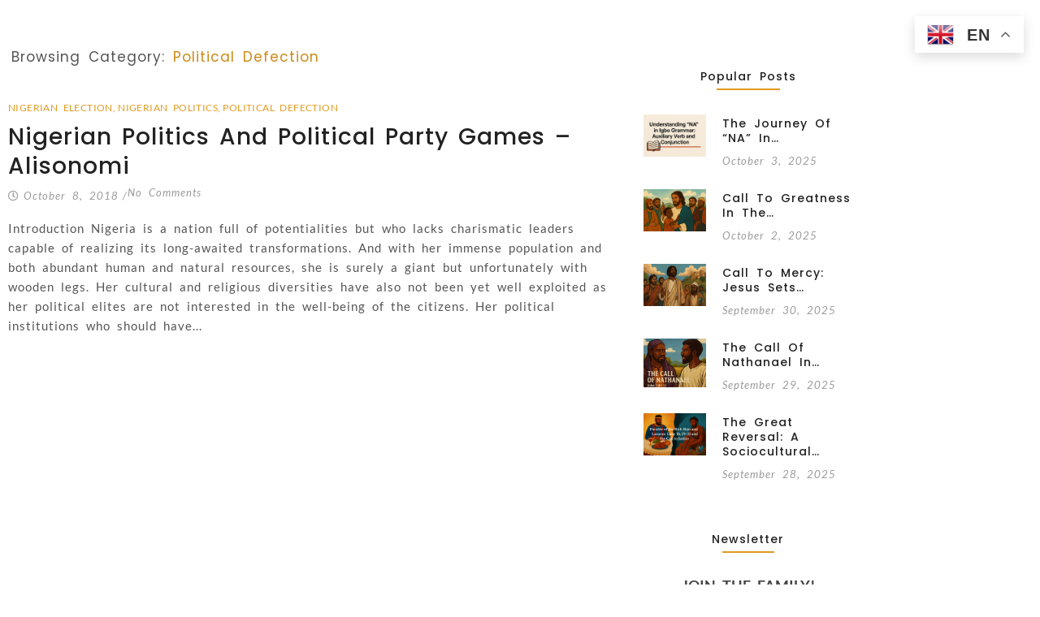

--- FILE ---
content_type: text/html; charset=UTF-8
request_url: https://alisonomi.com/category/political-defection/
body_size: 63203
content:
<!DOCTYPE html>
<html lang="en-US">
<head>
	<meta charset="UTF-8">
		<meta name='robots' content='index, follow, max-image-preview:large, max-snippet:-1, max-video-preview:-1' />

	<!-- This site is optimized with the Yoast SEO plugin v26.7 - https://yoast.com/wordpress/plugins/seo/ -->
	<title>Political defection Archives - The iPriest</title>
	<link rel="canonical" href="https://alisonomi.com/category/political-defection/" />
	<meta property="og:locale" content="en_US" />
	<meta property="og:type" content="article" />
	<meta property="og:title" content="Political defection Archives - The iPriest" />
	<meta property="og:url" content="https://alisonomi.com/category/political-defection/" />
	<meta property="og:site_name" content="The iPriest" />
	<meta name="twitter:card" content="summary_large_image" />
	<meta name="twitter:site" content="@TheiPriest" />
	<script type="application/ld+json" class="yoast-schema-graph">{"@context":"https://schema.org","@graph":[{"@type":"CollectionPage","@id":"https://alisonomi.com/category/political-defection/","url":"https://alisonomi.com/category/political-defection/","name":"Political defection Archives - The iPriest","isPartOf":{"@id":"https://alisonomi.com/#website"},"breadcrumb":{"@id":"https://alisonomi.com/category/political-defection/#breadcrumb"},"inLanguage":"en-US"},{"@type":"BreadcrumbList","@id":"https://alisonomi.com/category/political-defection/#breadcrumb","itemListElement":[{"@type":"ListItem","position":1,"name":"Home","item":"https://alisonomi.com/"},{"@type":"ListItem","position":2,"name":"Political defection"}]},{"@type":"WebSite","@id":"https://alisonomi.com/#website","url":"https://alisonomi.com/","name":"The iPriest","description":"Reimagining Narratives, One Story at a Time","publisher":{"@id":"https://alisonomi.com/#organization"},"potentialAction":[{"@type":"SearchAction","target":{"@type":"EntryPoint","urlTemplate":"https://alisonomi.com/?s={search_term_string}"},"query-input":{"@type":"PropertyValueSpecification","valueRequired":true,"valueName":"search_term_string"}}],"inLanguage":"en-US"},{"@type":"Organization","@id":"https://alisonomi.com/#organization","name":"The iPriest","url":"https://alisonomi.com/","logo":{"@type":"ImageObject","inLanguage":"en-US","@id":"https://alisonomi.com/#/schema/logo/image/","url":"https://alisonomi.com/wp-content/uploads/2023/07/logo.png","contentUrl":"https://alisonomi.com/wp-content/uploads/2023/07/logo.png","width":156,"height":40,"caption":"The iPriest"},"image":{"@id":"https://alisonomi.com/#/schema/logo/image/"},"sameAs":["http://www.facebook.com/emekalison","https://x.com/TheiPriest","https://instagram.com/alisonomi/"]}]}</script>
	<!-- / Yoast SEO plugin. -->


<link rel='dns-prefetch' href='//fonts.googleapis.com' />
<link rel="alternate" type="application/rss+xml" title="The iPriest &raquo; Feed" href="https://alisonomi.com/feed/" />
<link rel="alternate" type="application/rss+xml" title="The iPriest &raquo; Comments Feed" href="https://alisonomi.com/comments/feed/" />
<link rel="alternate" type="application/rss+xml" title="The iPriest &raquo; Political defection Category Feed" href="https://alisonomi.com/category/political-defection/feed/" />
		<!-- This site uses the Google Analytics by MonsterInsights plugin v9.11.1 - Using Analytics tracking - https://www.monsterinsights.com/ -->
							<script src="//www.googletagmanager.com/gtag/js?id=G-DLCRFR2T0H"  data-cfasync="false" data-wpfc-render="false" async></script>
			<script data-cfasync="false" data-wpfc-render="false">
				var mi_version = '9.11.1';
				var mi_track_user = true;
				var mi_no_track_reason = '';
								var MonsterInsightsDefaultLocations = {"page_location":"https:\/\/alisonomi.com\/category\/political-defection\/"};
								if ( typeof MonsterInsightsPrivacyGuardFilter === 'function' ) {
					var MonsterInsightsLocations = (typeof MonsterInsightsExcludeQuery === 'object') ? MonsterInsightsPrivacyGuardFilter( MonsterInsightsExcludeQuery ) : MonsterInsightsPrivacyGuardFilter( MonsterInsightsDefaultLocations );
				} else {
					var MonsterInsightsLocations = (typeof MonsterInsightsExcludeQuery === 'object') ? MonsterInsightsExcludeQuery : MonsterInsightsDefaultLocations;
				}

								var disableStrs = [
										'ga-disable-G-DLCRFR2T0H',
									];

				/* Function to detect opted out users */
				function __gtagTrackerIsOptedOut() {
					for (var index = 0; index < disableStrs.length; index++) {
						if (document.cookie.indexOf(disableStrs[index] + '=true') > -1) {
							return true;
						}
					}

					return false;
				}

				/* Disable tracking if the opt-out cookie exists. */
				if (__gtagTrackerIsOptedOut()) {
					for (var index = 0; index < disableStrs.length; index++) {
						window[disableStrs[index]] = true;
					}
				}

				/* Opt-out function */
				function __gtagTrackerOptout() {
					for (var index = 0; index < disableStrs.length; index++) {
						document.cookie = disableStrs[index] + '=true; expires=Thu, 31 Dec 2099 23:59:59 UTC; path=/';
						window[disableStrs[index]] = true;
					}
				}

				if ('undefined' === typeof gaOptout) {
					function gaOptout() {
						__gtagTrackerOptout();
					}
				}
								window.dataLayer = window.dataLayer || [];

				window.MonsterInsightsDualTracker = {
					helpers: {},
					trackers: {},
				};
				if (mi_track_user) {
					function __gtagDataLayer() {
						dataLayer.push(arguments);
					}

					function __gtagTracker(type, name, parameters) {
						if (!parameters) {
							parameters = {};
						}

						if (parameters.send_to) {
							__gtagDataLayer.apply(null, arguments);
							return;
						}

						if (type === 'event') {
														parameters.send_to = monsterinsights_frontend.v4_id;
							var hookName = name;
							if (typeof parameters['event_category'] !== 'undefined') {
								hookName = parameters['event_category'] + ':' + name;
							}

							if (typeof MonsterInsightsDualTracker.trackers[hookName] !== 'undefined') {
								MonsterInsightsDualTracker.trackers[hookName](parameters);
							} else {
								__gtagDataLayer('event', name, parameters);
							}
							
						} else {
							__gtagDataLayer.apply(null, arguments);
						}
					}

					__gtagTracker('js', new Date());
					__gtagTracker('set', {
						'developer_id.dZGIzZG': true,
											});
					if ( MonsterInsightsLocations.page_location ) {
						__gtagTracker('set', MonsterInsightsLocations);
					}
										__gtagTracker('config', 'G-DLCRFR2T0H', {"forceSSL":"true","anonymize_ip":"true","link_attribution":"true"} );
										window.gtag = __gtagTracker;										(function () {
						/* https://developers.google.com/analytics/devguides/collection/analyticsjs/ */
						/* ga and __gaTracker compatibility shim. */
						var noopfn = function () {
							return null;
						};
						var newtracker = function () {
							return new Tracker();
						};
						var Tracker = function () {
							return null;
						};
						var p = Tracker.prototype;
						p.get = noopfn;
						p.set = noopfn;
						p.send = function () {
							var args = Array.prototype.slice.call(arguments);
							args.unshift('send');
							__gaTracker.apply(null, args);
						};
						var __gaTracker = function () {
							var len = arguments.length;
							if (len === 0) {
								return;
							}
							var f = arguments[len - 1];
							if (typeof f !== 'object' || f === null || typeof f.hitCallback !== 'function') {
								if ('send' === arguments[0]) {
									var hitConverted, hitObject = false, action;
									if ('event' === arguments[1]) {
										if ('undefined' !== typeof arguments[3]) {
											hitObject = {
												'eventAction': arguments[3],
												'eventCategory': arguments[2],
												'eventLabel': arguments[4],
												'value': arguments[5] ? arguments[5] : 1,
											}
										}
									}
									if ('pageview' === arguments[1]) {
										if ('undefined' !== typeof arguments[2]) {
											hitObject = {
												'eventAction': 'page_view',
												'page_path': arguments[2],
											}
										}
									}
									if (typeof arguments[2] === 'object') {
										hitObject = arguments[2];
									}
									if (typeof arguments[5] === 'object') {
										Object.assign(hitObject, arguments[5]);
									}
									if ('undefined' !== typeof arguments[1].hitType) {
										hitObject = arguments[1];
										if ('pageview' === hitObject.hitType) {
											hitObject.eventAction = 'page_view';
										}
									}
									if (hitObject) {
										action = 'timing' === arguments[1].hitType ? 'timing_complete' : hitObject.eventAction;
										hitConverted = mapArgs(hitObject);
										__gtagTracker('event', action, hitConverted);
									}
								}
								return;
							}

							function mapArgs(args) {
								var arg, hit = {};
								var gaMap = {
									'eventCategory': 'event_category',
									'eventAction': 'event_action',
									'eventLabel': 'event_label',
									'eventValue': 'event_value',
									'nonInteraction': 'non_interaction',
									'timingCategory': 'event_category',
									'timingVar': 'name',
									'timingValue': 'value',
									'timingLabel': 'event_label',
									'page': 'page_path',
									'location': 'page_location',
									'title': 'page_title',
									'referrer' : 'page_referrer',
								};
								for (arg in args) {
																		if (!(!args.hasOwnProperty(arg) || !gaMap.hasOwnProperty(arg))) {
										hit[gaMap[arg]] = args[arg];
									} else {
										hit[arg] = args[arg];
									}
								}
								return hit;
							}

							try {
								f.hitCallback();
							} catch (ex) {
							}
						};
						__gaTracker.create = newtracker;
						__gaTracker.getByName = newtracker;
						__gaTracker.getAll = function () {
							return [];
						};
						__gaTracker.remove = noopfn;
						__gaTracker.loaded = true;
						window['__gaTracker'] = __gaTracker;
					})();
									} else {
										console.log("");
					(function () {
						function __gtagTracker() {
							return null;
						}

						window['__gtagTracker'] = __gtagTracker;
						window['gtag'] = __gtagTracker;
					})();
									}
			</script>
							<!-- / Google Analytics by MonsterInsights -->
		<style id='wp-img-auto-sizes-contain-inline-css'>
img:is([sizes=auto i],[sizes^="auto," i]){contain-intrinsic-size:3000px 1500px}
/*# sourceURL=wp-img-auto-sizes-contain-inline-css */
</style>
<style id='wp-emoji-styles-inline-css'>

	img.wp-smiley, img.emoji {
		display: inline !important;
		border: none !important;
		box-shadow: none !important;
		height: 1em !important;
		width: 1em !important;
		margin: 0 0.07em !important;
		vertical-align: -0.1em !important;
		background: none !important;
		padding: 0 !important;
	}
/*# sourceURL=wp-emoji-styles-inline-css */
</style>
<style id='wp-block-library-inline-css'>
:root{--wp-block-synced-color:#7a00df;--wp-block-synced-color--rgb:122,0,223;--wp-bound-block-color:var(--wp-block-synced-color);--wp-editor-canvas-background:#ddd;--wp-admin-theme-color:#007cba;--wp-admin-theme-color--rgb:0,124,186;--wp-admin-theme-color-darker-10:#006ba1;--wp-admin-theme-color-darker-10--rgb:0,107,160.5;--wp-admin-theme-color-darker-20:#005a87;--wp-admin-theme-color-darker-20--rgb:0,90,135;--wp-admin-border-width-focus:2px}@media (min-resolution:192dpi){:root{--wp-admin-border-width-focus:1.5px}}.wp-element-button{cursor:pointer}:root .has-very-light-gray-background-color{background-color:#eee}:root .has-very-dark-gray-background-color{background-color:#313131}:root .has-very-light-gray-color{color:#eee}:root .has-very-dark-gray-color{color:#313131}:root .has-vivid-green-cyan-to-vivid-cyan-blue-gradient-background{background:linear-gradient(135deg,#00d084,#0693e3)}:root .has-purple-crush-gradient-background{background:linear-gradient(135deg,#34e2e4,#4721fb 50%,#ab1dfe)}:root .has-hazy-dawn-gradient-background{background:linear-gradient(135deg,#faaca8,#dad0ec)}:root .has-subdued-olive-gradient-background{background:linear-gradient(135deg,#fafae1,#67a671)}:root .has-atomic-cream-gradient-background{background:linear-gradient(135deg,#fdd79a,#004a59)}:root .has-nightshade-gradient-background{background:linear-gradient(135deg,#330968,#31cdcf)}:root .has-midnight-gradient-background{background:linear-gradient(135deg,#020381,#2874fc)}:root{--wp--preset--font-size--normal:16px;--wp--preset--font-size--huge:42px}.has-regular-font-size{font-size:1em}.has-larger-font-size{font-size:2.625em}.has-normal-font-size{font-size:var(--wp--preset--font-size--normal)}.has-huge-font-size{font-size:var(--wp--preset--font-size--huge)}.has-text-align-center{text-align:center}.has-text-align-left{text-align:left}.has-text-align-right{text-align:right}.has-fit-text{white-space:nowrap!important}#end-resizable-editor-section{display:none}.aligncenter{clear:both}.items-justified-left{justify-content:flex-start}.items-justified-center{justify-content:center}.items-justified-right{justify-content:flex-end}.items-justified-space-between{justify-content:space-between}.screen-reader-text{border:0;clip-path:inset(50%);height:1px;margin:-1px;overflow:hidden;padding:0;position:absolute;width:1px;word-wrap:normal!important}.screen-reader-text:focus{background-color:#ddd;clip-path:none;color:#444;display:block;font-size:1em;height:auto;left:5px;line-height:normal;padding:15px 23px 14px;text-decoration:none;top:5px;width:auto;z-index:100000}html :where(.has-border-color){border-style:solid}html :where([style*=border-top-color]){border-top-style:solid}html :where([style*=border-right-color]){border-right-style:solid}html :where([style*=border-bottom-color]){border-bottom-style:solid}html :where([style*=border-left-color]){border-left-style:solid}html :where([style*=border-width]){border-style:solid}html :where([style*=border-top-width]){border-top-style:solid}html :where([style*=border-right-width]){border-right-style:solid}html :where([style*=border-bottom-width]){border-bottom-style:solid}html :where([style*=border-left-width]){border-left-style:solid}html :where(img[class*=wp-image-]){height:auto;max-width:100%}:where(figure){margin:0 0 1em}html :where(.is-position-sticky){--wp-admin--admin-bar--position-offset:var(--wp-admin--admin-bar--height,0px)}@media screen and (max-width:600px){html :where(.is-position-sticky){--wp-admin--admin-bar--position-offset:0px}}
/*# sourceURL=/wp-includes/css/dist/block-library/common.min.css */
</style>
<style id='classic-theme-styles-inline-css'>
/*! This file is auto-generated */
.wp-block-button__link{color:#fff;background-color:#32373c;border-radius:9999px;box-shadow:none;text-decoration:none;padding:calc(.667em + 2px) calc(1.333em + 2px);font-size:1.125em}.wp-block-file__button{background:#32373c;color:#fff;text-decoration:none}
/*# sourceURL=/wp-includes/css/classic-themes.min.css */
</style>
<link rel='stylesheet' id='gutenkit-frontend-common-css' href='https://alisonomi.com/wp-content/plugins/gutenkit-blocks-addon/build/gutenkit/frontend-common.css?ver=a28538744097629e283d' media='all' />
<link rel='stylesheet' id='rt-fontawsome-css' href='https://alisonomi.com/wp-content/plugins/the-post-grid/assets/vendor/font-awesome/css/font-awesome.min.css?ver=7.8.8' media='all' />
<link rel='stylesheet' id='rt-tpg-block-css' href='https://alisonomi.com/wp-content/plugins/the-post-grid/assets/css/tpg-block.min.css?ver=7.8.8' media='all' />
<link rel='stylesheet' id='elementor-frontend-css' href='https://alisonomi.com/wp-content/plugins/elementor/assets/css/frontend.min.css?ver=3.34.1' media='all' />
<link rel='stylesheet' id='elementor-post-1090-css' href='https://alisonomi.com/wp-content/uploads/elementor/css/post-1090.css?ver=1768959876' media='all' />
<link rel='stylesheet' id='widget-divider-css' href='https://alisonomi.com/wp-content/plugins/elementor/assets/css/widget-divider.min.css?ver=3.34.1' media='all' />
<link rel='stylesheet' id='widget-social-icons-css' href='https://alisonomi.com/wp-content/plugins/elementor/assets/css/widget-social-icons.min.css?ver=3.34.1' media='all' />
<link rel='stylesheet' id='e-apple-webkit-css' href='https://alisonomi.com/wp-content/plugins/elementor/assets/css/conditionals/apple-webkit.min.css?ver=3.34.1' media='all' />
<link rel='stylesheet' id='elementor-post-1091-css' href='https://alisonomi.com/wp-content/uploads/elementor/css/post-1091.css?ver=1768959876' media='all' />
<link rel='stylesheet' id='elementor-post-1102-css' href='https://alisonomi.com/wp-content/uploads/elementor/css/post-1102.css?ver=1768960054' media='all' />
<link rel='stylesheet' id='newsstory-google-fonts-css' href='https://fonts.googleapis.com/css?family=Lora%3Awght%40400%3B500%3B600%3B700%7CKarla%3Awght%40200%3B300%3B400%3B500%3B600%3B700&#038;subset=latin%2Clatin-ext' media='all' />
<link rel='stylesheet' id='bootstrap-css' href='https://alisonomi.com/wp-content/themes/newsstory/assets/css/bootstrap.min.css?ver=4.5.0' media='all' />
<link rel='stylesheet' id='font-awesome-css' href='https://alisonomi.com/wp-content/plugins/elementor/assets/lib/font-awesome/css/font-awesome.min.css?ver=4.7.0' media='all' />
<link rel='stylesheet' id='slicknav-css' href='https://alisonomi.com/wp-content/themes/newsstory/assets/css/slicknav.min.css?ver=1.0.3' media='all' />
<link rel='stylesheet' id='dashicons-css' href='https://alisonomi.com/wp-includes/css/dashicons.min.css?ver=6.9' media='all' />
<link rel='stylesheet' id='newsstory-default-block-css' href='https://alisonomi.com/wp-content/themes/newsstory/assets/css/default-block.css?ver=1.0.9' media='all' />
<link rel='stylesheet' id='newsstory-style-css' href='https://alisonomi.com/wp-content/themes/newsstory/assets/css/newsstory-style.css?ver=1.0.0' media='all' />
<link rel='stylesheet' id='newsstory-custom-css' href='https://alisonomi.com/wp-content/themes/newsstory/assets/css/custom-style.css?ver=6.9' media='all' />
<style id='newsstory-custom-inline-css'>

        .site-title a,
        .site-description,
        .site-title a:hover {
            color: #343434 ;
        }
    
/*# sourceURL=newsstory-custom-inline-css */
</style>
<link rel='stylesheet' id='ekit-widget-styles-css' href='https://alisonomi.com/wp-content/plugins/elementskit-lite/widgets/init/assets/css/widget-styles.css?ver=3.7.8' media='all' />
<link rel='stylesheet' id='ekit-responsive-css' href='https://alisonomi.com/wp-content/plugins/elementskit-lite/widgets/init/assets/css/responsive.css?ver=3.7.8' media='all' />
<link rel='stylesheet' id='eael-general-css' href='https://alisonomi.com/wp-content/plugins/essential-addons-for-elementor-lite/assets/front-end/css/view/general.min.css?ver=6.5.7' media='all' />
<link rel='stylesheet' id='wpr-link-animations-css-css' href='https://alisonomi.com/wp-content/plugins/royal-elementor-addons/assets/css/lib/animations/wpr-link-animations.min.css?ver=1.7.1045' media='all' />
<link rel='stylesheet' id='wpr-text-animations-css-css' href='https://alisonomi.com/wp-content/plugins/royal-elementor-addons/assets/css/lib/animations/text-animations.min.css?ver=1.7.1045' media='all' />
<link rel='stylesheet' id='wpr-addons-css-css' href='https://alisonomi.com/wp-content/plugins/royal-elementor-addons/assets/css/frontend.min.css?ver=1.7.1045' media='all' />
<link rel='stylesheet' id='font-awesome-5-all-css' href='https://alisonomi.com/wp-content/plugins/elementor/assets/lib/font-awesome/css/all.min.css?ver=4.11.64' media='all' />
<link rel='stylesheet' id='elementor-gf-local-lato-css' href='https://alisonomi.com/wp-content/uploads/elementor/google-fonts/css/lato.css?ver=1742231411' media='all' />
<link rel='stylesheet' id='elementor-gf-local-poppins-css' href='https://alisonomi.com/wp-content/uploads/elementor/google-fonts/css/poppins.css?ver=1742231450' media='all' />
<link rel='stylesheet' id='elementor-icons-shared-0-css' href='https://alisonomi.com/wp-content/plugins/elementor/assets/lib/font-awesome/css/fontawesome.min.css?ver=5.15.3' media='all' />
<link rel='stylesheet' id='elementor-icons-fa-solid-css' href='https://alisonomi.com/wp-content/plugins/elementor/assets/lib/font-awesome/css/solid.min.css?ver=5.15.3' media='all' />
<link rel='stylesheet' id='elementor-icons-fa-brands-css' href='https://alisonomi.com/wp-content/plugins/elementor/assets/lib/font-awesome/css/brands.min.css?ver=5.15.3' media='all' />
<link rel='stylesheet' id='elementor-icons-fa-regular-css' href='https://alisonomi.com/wp-content/plugins/elementor/assets/lib/font-awesome/css/regular.min.css?ver=5.15.3' media='all' />
<script src="https://alisonomi.com/wp-content/plugins/google-analytics-for-wordpress/assets/js/frontend-gtag.min.js?ver=9.11.1" id="monsterinsights-frontend-script-js" async data-wp-strategy="async"></script>
<script data-cfasync="false" data-wpfc-render="false" id='monsterinsights-frontend-script-js-extra'>var monsterinsights_frontend = {"js_events_tracking":"true","download_extensions":"doc,pdf,ppt,zip,xls,docx,pptx,xlsx","inbound_paths":"[{\"path\":\"\\\/go\\\/\",\"label\":\"affiliate\"},{\"path\":\"\\\/recommend\\\/\",\"label\":\"affiliate\"}]","home_url":"https:\/\/alisonomi.com","hash_tracking":"false","v4_id":"G-DLCRFR2T0H"};</script>
<script data-cfasync="false" src="https://alisonomi.com/wp-includes/js/jquery/jquery.min.js?ver=3.7.1" id="jquery-core-js"></script>
<script data-cfasync="false" src="https://alisonomi.com/wp-includes/js/jquery/jquery-migrate.min.js?ver=3.4.1" id="jquery-migrate-js"></script>
<link rel="https://api.w.org/" href="https://alisonomi.com/wp-json/" /><link rel="alternate" title="JSON" type="application/json" href="https://alisonomi.com/wp-json/wp/v2/categories/604" /><link rel="EditURI" type="application/rsd+xml" title="RSD" href="https://alisonomi.com/xmlrpc.php?rsd" />
<meta name="generator" content="WordPress 6.9" />
        <style>
            :root {
                --tpg-primary-color: #0d6efd;
                --tpg-secondary-color: #0654c4;
                --tpg-primary-light: #c4d0ff
            }

                        body .rt-tpg-container .rt-loading,
            body #bottom-script-loader .rt-ball-clip-rotate {
                color: #0367bf !important;
            }

                    </style>
		<script type='text/javascript'>var breakpoints = [{"label":"Desktop","slug":"Desktop","value":"base","direction":"max","isActive":true,"isRequired":true},{"label":"Tablet","slug":"Tablet","value":"1024","direction":"max","isActive":true,"isRequired":true},{"label":"Mobile","slug":"Mobile","value":"767","direction":"max","isActive":true,"isRequired":true}];</script><meta name="generator" content="Elementor 3.34.1; features: additional_custom_breakpoints; settings: css_print_method-external, google_font-enabled, font_display-swap">
			<style>
				.e-con.e-parent:nth-of-type(n+4):not(.e-lazyloaded):not(.e-no-lazyload),
				.e-con.e-parent:nth-of-type(n+4):not(.e-lazyloaded):not(.e-no-lazyload) * {
					background-image: none !important;
				}
				@media screen and (max-height: 1024px) {
					.e-con.e-parent:nth-of-type(n+3):not(.e-lazyloaded):not(.e-no-lazyload),
					.e-con.e-parent:nth-of-type(n+3):not(.e-lazyloaded):not(.e-no-lazyload) * {
						background-image: none !important;
					}
				}
				@media screen and (max-height: 640px) {
					.e-con.e-parent:nth-of-type(n+2):not(.e-lazyloaded):not(.e-no-lazyload),
					.e-con.e-parent:nth-of-type(n+2):not(.e-lazyloaded):not(.e-no-lazyload) * {
						background-image: none !important;
					}
				}
			</style>
			<style id="wpr_lightbox_styles">
				.lg-backdrop {
					background-color: rgba(0,0,0,0.6) !important;
				}
				.lg-toolbar,
				.lg-dropdown {
					background-color: rgba(0,0,0,0.8) !important;
				}
				.lg-dropdown:after {
					border-bottom-color: rgba(0,0,0,0.8) !important;
				}
				.lg-sub-html {
					background-color: rgba(0,0,0,0.8) !important;
				}
				.lg-thumb-outer,
				.lg-progress-bar {
					background-color: #444444 !important;
				}
				.lg-progress {
					background-color: #a90707 !important;
				}
				.lg-icon {
					color: #efefef !important;
					font-size: 20px !important;
				}
				.lg-icon.lg-toogle-thumb {
					font-size: 24px !important;
				}
				.lg-icon:hover,
				.lg-dropdown-text:hover {
					color: #ffffff !important;
				}
				.lg-sub-html,
				.lg-dropdown-text {
					color: #efefef !important;
					font-size: 14px !important;
				}
				#lg-counter {
					color: #efefef !important;
					font-size: 14px !important;
				}
				.lg-prev,
				.lg-next {
					font-size: 35px !important;
				}

				/* Defaults */
				.lg-icon {
				background-color: transparent !important;
				}

				#lg-counter {
				opacity: 0.9;
				}

				.lg-thumb-outer {
				padding: 0 10px;
				}

				.lg-thumb-item {
				border-radius: 0 !important;
				border: none !important;
				opacity: 0.5;
				}

				.lg-thumb-item.active {
					opacity: 1;
				}
	         </style>	<meta name="viewport" content="width=device-width, initial-scale=1.0, viewport-fit=cover" /></head>

<body data-rsssl=1 class="archive category category-political-defection category-604 wp-custom-logo wp-theme-newsstory rttpg rttpg-7.8.8 radius-frontend rttpg-body-wrap eio-default gutenkit gutenkit-frontend hfeed elementor-default elementor-template-canvas elementor-kit-795">
	<style>.elementor-1102 .elementor-element.elementor-element-583e5a0{margin-top:50px;margin-bottom:100px;}.elementor-1102 .elementor-element.elementor-element-ca79cef{width:auto;max-width:auto;}.elementor-1102 .elementor-element.elementor-element-ca79cef > .elementor-widget-container{margin:0px 0px 0px 4px;}.elementor-1102 .elementor-element.elementor-element-ca79cef .wpr-archive-title{text-align:center;margin:0 auto;color:#CC8914;font-family:"Poppins", Sans-serif;font-size:17px;font-weight:400;}.elementor-1102 .elementor-element.elementor-element-ca79cef .wpr-archive-title:after{text-align:center;margin:0 auto;}.elementor-1102 .elementor-element.elementor-element-ca79cef .wpr-archive-description{text-align:center;margin:0 auto;}.elementor-1102 .elementor-element.elementor-element-ca79cef .wpr-archive-title span{color:#555555;}.elementor-1102 .elementor-element.elementor-element-d2effde.wpr-grid-last-element-yes .wpr-grid-item-below-content>div:last-child{left:0;right:auto;}.elementor-1102 .elementor-element.elementor-element-d2effde .wpr-grid-filters{display:none;}.elementor-1102 .elementor-element.elementor-element-d2effde .elementor-repeater-item-25573f4{text-align:left;position:static;left:auto;}.elementor-1102 .elementor-element.elementor-element-d2effde .elementor-repeater-item-f0a7ae7{text-align:left;position:static;left:auto;}.elementor-1102 .elementor-element.elementor-element-d2effde .elementor-repeater-item-2dfb1f2{text-align:left;position:static;left:auto;}.elementor-1102 .elementor-element.elementor-element-d2effde .elementor-repeater-item-b46b1f7{text-align:left;position:static;left:auto;}.elementor-1102 .elementor-element.elementor-element-d2effde .elementor-repeater-item-600001f{text-align:left;position:static;left:auto;}.elementor-1102 .elementor-element.elementor-element-d2effde .wpr-grid-item-above-content{padding:10px 0px 0px 0px;border-radius:0px 0px 0px 0px;}.elementor-1102 .elementor-element.elementor-element-d2effde .wpr-grid-item-below-content{padding:10px 0px 0px 0px;border-radius:0px 0px 0px 0px;}.elementor-1102 .elementor-element.elementor-element-d2effde.wpr-item-styles-wrapper .wpr-grid-item{padding:10px 0px 0px 0px;border-color:#E8E8E8;border-style:none;}.elementor-1102 .elementor-element.elementor-element-d2effde .wpr-grid-item-title .inner-block a{border-style:none;padding:0px 0px 0px 0px;color:#222222;border-color:#E8E8E8;transition-duration:0.5s;}.elementor-1102 .elementor-element.elementor-element-d2effde .wpr-grid-item-title .inner-block{margin:5px 0px 5px 0px;}.elementor-1102 .elementor-element.elementor-element-d2effde .wpr-grid-item-content .inner-block{border-style:none;padding:0px 0px 0px 0px;margin:0px 0px 0px 0px;color:#6A6A6A;border-color:#E8E8E8;width:100%;}.elementor-1102 .elementor-element.elementor-element-d2effde .wpr-grid-item-excerpt .inner-block{border-style:none;padding:0px 0px 0px 0px;margin:5px 0px 25px 0px;color:#666666;border-color:#E8E8E8;width:100%;}.elementor-1102 .elementor-element.elementor-element-d2effde .wpr-grid-item-date .inner-block > span{border-style:none;padding:0px 0px 0px 0px;border-color:#E8E8E8;}.elementor-1102 .elementor-element.elementor-element-d2effde .wpr-grid-item-date .inner-block{margin:0px 0px 10px 0px;color:#999999;}.elementor-1102 .elementor-element.elementor-element-d2effde .wpr-grid-item-time .inner-block > span{border-style:none;padding:0px 0px 0px 0px;border-color:#E8E8E8;}.elementor-1102 .elementor-element.elementor-element-d2effde .wpr-grid-item-time .inner-block{margin:0px 0px 0px 0px;color:#9C9C9C;}.elementor-1102 .elementor-element.elementor-element-d2effde .wpr-grid-item-author .inner-block a{border-style:none;padding:0px 0px 0px 0px;color:#9C9C9C;border-color:#E8E8E8;transition-duration:0.1s;}.elementor-1102 .elementor-element.elementor-element-d2effde .wpr-grid-item-author .inner-block{margin:0px 0px 0px 0px;}.elementor-1102 .elementor-element.elementor-element-d2effde .wpr-grid-item-comments .inner-block a{border-style:none;padding:0px 0px 0px 0px;color:#999999;border-color:#E8E8E8;transition-duration:0.5s;border-radius:2px 2px 2px 2px;}.elementor-1102 .elementor-element.elementor-element-d2effde .wpr-grid-item-comments .inner-block{margin:0px 0px 0px 0px;}.elementor-1102 .elementor-element.elementor-element-d2effde .wpr-grid-item-read-more .inner-block a.wpr-button-none:hover, .elementor-1102 .elementor-element.elementor-element-d2effde .wpr-grid-item-read-more .inner-block a:before, .elementor-1102 .elementor-element.elementor-element-d2effde .wpr-grid-item-read-more .inner-block a:after{background-color:#E09A1F;}.elementor-1102 .elementor-element.elementor-element-d2effde .wpr-grid-item-read-more .inner-block a{border-style:solid;border-width:1px 1px 1px 1px;padding:7px 20px 7px 20px;color:#E09A1F;border-color:#E09A1F;transition-duration:0.6s;border-radius:0px 0px 0px 0px;}.elementor-1102 .elementor-element.elementor-element-d2effde .wpr-grid-item-read-more .inner-block{margin:15px 0px 0px 0px;}.elementor-1102 .elementor-element.elementor-element-d2effde .wpr-grid-item-lightbox .inner-block > span{border-style:none;padding:0px 0px 0px 0px;color:#ffffff;border-color:#E8E8E8;transition-duration:0.1s;border-radius:2px 2px 2px 2px;}.elementor-1102 .elementor-element.elementor-element-d2effde .wpr-grid-item-lightbox .inner-block{margin:0px 0px 0px 0px;}.elementor-1102 .elementor-element.elementor-element-d2effde .wpr-grid-sep-style-1:not(.wpr-grid-item-display-inline) .inner-block > span{width:100%;}.elementor-1102 .elementor-element.elementor-element-d2effde .wpr-grid-sep-style-1.wpr-grid-item-display-inline{width:100%;}.elementor-1102 .elementor-element.elementor-element-d2effde .wpr-grid-sep-style-1 .inner-block > span{border-bottom-width:2px;border-bottom-color:#E8E8E8;border-bottom-style:solid;border-radius:0px 0px 0px 0px;}.elementor-1102 .elementor-element.elementor-element-d2effde .wpr-grid-sep-style-1 .inner-block{margin:15px 0px 15px 0px;}.elementor-1102 .elementor-element.elementor-element-d2effde .wpr-grid-sep-style-2:not(.wpr-grid-item-display-inline) .inner-block > span{width:20%;}.elementor-1102 .elementor-element.elementor-element-d2effde .wpr-grid-sep-style-2.wpr-grid-item-display-inline{width:20%;}.elementor-1102 .elementor-element.elementor-element-d2effde .wpr-grid-sep-style-2 .inner-block > span{border-bottom-width:2px;border-bottom-color:#605BE5;border-bottom-style:solid;border-radius:0px 0px 0px 0px;}.elementor-1102 .elementor-element.elementor-element-d2effde .wpr-grid-sep-style-2 .inner-block{margin:15px 0px 15px 0px;}.elementor-1102 .elementor-element.elementor-element-d2effde .wpr-grid-tax-style-1 .inner-block a{border-style:none;margin-right:3px;padding:0px 0px 0px 0px;color:#E09A1F;border-color:#E8E8E8;transition-duration:0.5s;border-radius:0px 0px 0px 0px;}.elementor-1102 .elementor-element.elementor-element-d2effde .wpr-grid-tax-style-1 .wpr-grid-extra-text-left{padding-right:5px;}.elementor-1102 .elementor-element.elementor-element-d2effde .wpr-grid-tax-style-1 .wpr-grid-extra-text-right{padding-left:5px;}.elementor-1102 .elementor-element.elementor-element-d2effde .wpr-grid-tax-style-1 .inner-block{margin:0px 0px 0px 0px;}.elementor-1102 .elementor-element.elementor-element-d2effde .wpr-grid-tax-style-2 .inner-block a{border-style:none;margin-right:3px;padding:0px 10px 0px 10px;color:#ffffff;background-color:#605BE5;border-color:#E8E8E8;transition-duration:0.1s;border-radius:3px 3px 3px 3px;}.elementor-1102 .elementor-element.elementor-element-d2effde .wpr-grid-tax-style-2 .inner-block{margin:0px 0px 0px 0px;}.elementor-1102 .elementor-element.elementor-element-d2effde > .elementor-widget-container{margin:30px 0px 0px 0px;}.elementor-1102 .elementor-element.elementor-element-d2effde .wpr-grid-media-hover-bg{width:100%;top:calc((100% - 100%)/2);left:calc((100% - 100%)/2);height:100%;transition-duration:0.5s;background-color:rgba(0, 0, 0, 0.25);border-radius:0px 0px 0px 0px;}.elementor-1102 .elementor-element.elementor-element-d2effde .wpr-grid-media-hover-bg[class*="-top"]{top:calc((100% - 100%)/2);left:calc((100% - 100%)/2);}.elementor-1102 .elementor-element.elementor-element-d2effde .wpr-grid-media-hover-bg[class*="-bottom"]{bottom:calc((100% - 100%)/2);left:calc((100% - 100%)/2);}.elementor-1102 .elementor-element.elementor-element-d2effde .wpr-grid-media-hover-bg[class*="-right"]{top:calc((100% - 100%)/2);right:calc((100% - 100%)/2);}.elementor-1102 .elementor-element.elementor-element-d2effde .wpr-grid-media-hover-bg[class*="-left"]{top:calc((100% - 100%)/2);left:calc((100% - 100%)/2);}.elementor-1102 .elementor-element.elementor-element-d2effde .wpr-animation-wrap:hover .wpr-grid-media-hover-bg{transition-delay:0s;}.elementor-1102 .elementor-element.elementor-element-d2effde.wpr-item-styles-inner .wpr-grid-item-above-content{border-color:#E8E8E8;border-style:none;}.elementor-1102 .elementor-element.elementor-element-d2effde.wpr-item-styles-inner .wpr-grid-item-below-content{border-color:#E8E8E8;border-style:none;}.elementor-1102 .elementor-element.elementor-element-d2effde .wpr-grid-item{border-radius:0px 0px 0px 0px;}.elementor-1102 .elementor-element.elementor-element-d2effde .wpr-grid-image-wrap{border-color:#E8E8E8;border-style:none;border-radius:0px 0px 0px 0px;}.elementor-1102 .elementor-element.elementor-element-d2effde .wpr-grid-item-title .inner-block a:hover{color:#222222;border-color:#E8E8E8;}.elementor-1102 .elementor-element.elementor-element-d2effde .wpr-grid-item-title .wpr-pointer-item:before{transition-duration:0.5s;}.elementor-1102 .elementor-element.elementor-element-d2effde .wpr-grid-item-title .wpr-pointer-item:after{transition-duration:0.5s;}.elementor-1102 .elementor-element.elementor-element-d2effde .wpr-grid-item-title a{font-family:"Poppins", Sans-serif;font-size:28px;font-weight:500;line-height:1.3em;}.elementor-1102 .elementor-element.elementor-element-d2effde .wpr-grid-item-content.wpr-enable-dropcap p:first-child:first-letter{color:#3a3a3a;}.elementor-1102 .elementor-element.elementor-element-d2effde .wpr-grid-item-excerpt.wpr-enable-dropcap p:first-child:first-letter{color:#3a3a3a;}.elementor-1102 .elementor-element.elementor-element-d2effde .wpr-grid-item-excerpt{font-family:"Lato", Sans-serif;font-size:15px;line-height:1.6em;}.elementor-1102 .elementor-element.elementor-element-d2effde .wpr-grid-item-date .inner-block span[class*="wpr-grid-extra-text"]{color:#9C9C9C;}.elementor-1102 .elementor-element.elementor-element-d2effde .wpr-grid-item-date .inner-block [class*="wpr-grid-extra-icon"] i{color:#9C9C9C;}.elementor-1102 .elementor-element.elementor-element-d2effde .wpr-grid-item-date .inner-block [class*="wpr-grid-extra-icon"] svg{fill:#9C9C9C;}.elementor-1102 .elementor-element.elementor-element-d2effde .wpr-grid-item-date, .elementor-1102 .elementor-element.elementor-element-d2effde .wpr-grid-item-date span{font-family:"Lato", Sans-serif;font-size:13px;font-style:italic;}.elementor-1102 .elementor-element.elementor-element-d2effde .wpr-grid-item-date .wpr-grid-extra-text-left{padding-right:5px;}.elementor-1102 .elementor-element.elementor-element-d2effde .wpr-grid-item-date .wpr-grid-extra-text-right{padding-left:5px;}.elementor-1102 .elementor-element.elementor-element-d2effde .wpr-grid-item-date .wpr-grid-extra-icon-left{padding-right:5px;}.elementor-1102 .elementor-element.elementor-element-d2effde .wpr-grid-item-date .wpr-grid-extra-icon-right{padding-left:5px;}.elementor-1102 .elementor-element.elementor-element-d2effde .wpr-grid-item-time .inner-block span[class*="wpr-grid-extra-text"]{color:#9C9C9C;}.elementor-1102 .elementor-element.elementor-element-d2effde .wpr-grid-item-time .inner-block [class*="wpr-grid-extra-icon"] i{color:#9C9C9C;}.elementor-1102 .elementor-element.elementor-element-d2effde .wpr-grid-item-time .inner-block [class*="wpr-grid-extra-icon"] svg{fill:#9C9C9C;}.elementor-1102 .elementor-element.elementor-element-d2effde .wpr-grid-item-time .wpr-grid-extra-text-left{padding-right:5px;}.elementor-1102 .elementor-element.elementor-element-d2effde .wpr-grid-item-time .wpr-grid-extra-text-right{padding-left:5px;}.elementor-1102 .elementor-element.elementor-element-d2effde .wpr-grid-item-time .wpr-grid-extra-icon-left{padding-right:5px;}.elementor-1102 .elementor-element.elementor-element-d2effde .wpr-grid-item-time .wpr-grid-extra-icon-right{padding-left:5px;}.elementor-1102 .elementor-element.elementor-element-d2effde .wpr-grid-item-author .inner-block span[class*="wpr-grid-extra-text"]{color:#9C9C9C;}.elementor-1102 .elementor-element.elementor-element-d2effde .wpr-grid-item-author .inner-block a:hover{color:#605BE5;border-color:#E8E8E8;}.elementor-1102 .elementor-element.elementor-element-d2effde .wpr-grid-item-author .inner-block a img{border-radius:0px 0px 0px 0px;}.elementor-1102 .elementor-element.elementor-element-d2effde .wpr-grid-item-author .wpr-grid-extra-text-left{padding-right:5px;}.elementor-1102 .elementor-element.elementor-element-d2effde .wpr-grid-item-author .wpr-grid-extra-text-right{padding-left:5px;}.elementor-1102 .elementor-element.elementor-element-d2effde .wpr-grid-item-author .wpr-grid-extra-icon-left{padding-right:5px;}.elementor-1102 .elementor-element.elementor-element-d2effde .wpr-grid-item-author .wpr-grid-extra-icon-right{padding-left:5px;}.elementor-1102 .elementor-element.elementor-element-d2effde .wpr-grid-item-author img{margin-right:5px;}.elementor-1102 .elementor-element.elementor-element-d2effde .wpr-grid-item-comments .inner-block span[class*="wpr-grid-extra-text"]{color:#9C9C9C;}.elementor-1102 .elementor-element.elementor-element-d2effde .wpr-grid-item-comments .inner-block a:hover{color:#E09A1F;border-color:#E8E8E8;}.elementor-1102 .elementor-element.elementor-element-d2effde .wpr-grid-item-comments{font-family:"Lato", Sans-serif;font-size:13px;font-style:italic;line-height:1.4em;}.elementor-1102 .elementor-element.elementor-element-d2effde .wpr-grid-item-comments .wpr-grid-extra-text-left{padding-right:5px;}.elementor-1102 .elementor-element.elementor-element-d2effde .wpr-grid-item-comments .wpr-grid-extra-text-right{padding-left:5px;}.elementor-1102 .elementor-element.elementor-element-d2effde .wpr-grid-item-comments .wpr-grid-extra-icon-left{padding-right:5px;}.elementor-1102 .elementor-element.elementor-element-d2effde .wpr-grid-item-comments .wpr-grid-extra-icon-right{padding-left:5px;}.elementor-1102 .elementor-element.elementor-element-d2effde .wpr-grid-item-read-more .inner-block a:hover{color:#FFFFFF;border-color:#E09A1F;}.elementor-1102 .elementor-element.elementor-element-d2effde .wpr-grid-item-read-more .inner-block a:before{transition-duration:0.6s;}.elementor-1102 .elementor-element.elementor-element-d2effde .wpr-grid-item-read-more .inner-block a:after{transition-duration:0.6s;}.elementor-1102 .elementor-element.elementor-element-d2effde .wpr-grid-item-read-more a{font-family:"Lato", Sans-serif;font-size:11px;font-weight:600;text-transform:uppercase;letter-spacing:0.9px;}.elementor-1102 .elementor-element.elementor-element-d2effde .wpr-grid-item-read-more .wpr-grid-extra-icon-left{padding-right:5px;}.elementor-1102 .elementor-element.elementor-element-d2effde .wpr-grid-item-read-more .wpr-grid-extra-icon-right{padding-left:5px;}.elementor-1102 .elementor-element.elementor-element-d2effde .wpr-grid-item-lightbox .inner-block > span:hover{color:#605BE5;border-color:#E8E8E8;}.elementor-1102 .elementor-element.elementor-element-d2effde .wpr-grid-item-lightbox .wpr-grid-extra-text-left{padding-right:5px;}.elementor-1102 .elementor-element.elementor-element-d2effde .wpr-grid-item-lightbox .wpr-grid-extra-text-right{padding-left:5px;}.elementor-1102 .elementor-element.elementor-element-d2effde .wpr-grid-pagination a{color:#868686;background-color:#605BE500;border-color:#E8E8E8;transition-duration:0.6s;border-style:none;padding:0px 0px 0px 0px;border-radius:0px 0px 0px 0px;}.elementor-1102 .elementor-element.elementor-element-d2effde .wpr-grid-pagination svg{fill:#868686;transition-duration:0.6s;width:7px;}.elementor-1102 .elementor-element.elementor-element-d2effde .wpr-grid-pagination > div > span{color:#868686;background-color:#605BE500;border-color:#E8E8E8;transition-duration:0.6s;border-style:none;margin-right:10px;padding:0px 0px 0px 0px;border-radius:0px 0px 0px 0px;}.elementor-1102 .elementor-element.elementor-element-d2effde .wpr-grid-pagination span.wpr-disabled-arrow{color:#868686;background-color:#605BE500;border-color:#E8E8E8;border-style:none;padding:0px 0px 0px 0px;}.elementor-1102 .elementor-element.elementor-element-d2effde .wpr-pagination-finish{color:#605BE500;}.elementor-1102 .elementor-element.elementor-element-d2effde .wpr-grid-pagination a:hover{color:#C0A456;background-color:#4A45D200;border-color:#E8E8E8;}.elementor-1102 .elementor-element.elementor-element-d2effde .wpr-grid-pagination a:hover svg{fill:#C0A456;}.elementor-1102 .elementor-element.elementor-element-d2effde .wpr-grid-pagination > div > span:not(.wpr-disabled-arrow):hover{color:#C0A456;background-color:#4A45D200;border-color:#E8E8E8;}.elementor-1102 .elementor-element.elementor-element-d2effde .wpr-grid-pagination span.wpr-grid-current-page{color:#C0A456;background-color:#4A45D200;border-color:#E8E8E8;border-style:none;margin-right:10px;padding:0px 0px 0px 0px;border-radius:0px 0px 0px 0px;}.elementor-1102 .elementor-element.elementor-element-d2effde .wpr-grid-pagination, .elementor-1102 .elementor-element.elementor-element-d2effde .wpr-grid-pagination a{font-family:"Lato", Sans-serif;font-size:14px;line-height:0.4em;}.elementor-1102 .elementor-element.elementor-element-d2effde .wpr-grid-pagination i{font-size:7px;}.elementor-1102 .elementor-element.elementor-element-d2effde .wpr-grid-pagination{margin-top:25px;padding:0px 0px 0px 0px;}.elementor-1102 .elementor-element.elementor-element-d2effde .wpr-grid-pagination a:not(:last-child){margin-right:10px;}.elementor-1102 .elementor-element.elementor-element-d2effde .wpr-grid-pagination > div > a.wpr-prev-page{margin-right:10px;}.elementor-1102 .elementor-element.elementor-element-d2effde .wpr-grid-pagination span.wpr-disabled-arrow:not(:last-child){margin-right:10px;}.elementor-1102 .elementor-element.elementor-element-d2effde .wpr-grid-pagination .wpr-prev-post-link i{padding-right:7px;}.elementor-1102 .elementor-element.elementor-element-d2effde .wpr-grid-pagination .wpr-next-post-link i{padding-left:7px;}.elementor-1102 .elementor-element.elementor-element-d2effde .wpr-grid-pagination .wpr-first-page i{padding-right:7px;}.elementor-1102 .elementor-element.elementor-element-d2effde .wpr-grid-pagination .wpr-prev-page i{padding-right:7px;}.elementor-1102 .elementor-element.elementor-element-d2effde .wpr-grid-pagination .wpr-next-page i{padding-left:7px;}.elementor-1102 .elementor-element.elementor-element-d2effde .wpr-grid-pagination .wpr-last-page i{padding-left:7px;}.elementor-1102 .elementor-element.elementor-element-d2effde .wpr-grid-pagination .wpr-prev-post-link svg{margin-right:7px;}.elementor-1102 .elementor-element.elementor-element-d2effde .wpr-grid-pagination .wpr-next-post-link svg{margin-left:7px;}.elementor-1102 .elementor-element.elementor-element-d2effde .wpr-grid-pagination .wpr-first-page svg{margin-right:7px;}.elementor-1102 .elementor-element.elementor-element-d2effde .wpr-grid-pagination .wpr-prev-page svg{margin-right:7px;}.elementor-1102 .elementor-element.elementor-element-d2effde .wpr-grid-pagination .wpr-next-page svg{margin-left:7px;}.elementor-1102 .elementor-element.elementor-element-d2effde .wpr-grid-pagination .wpr-last-page svg{margin-left:7px;}.elementor-1102 .elementor-element.elementor-element-d2effde .wpr-grid-item-protected{color:#ffffff;background-color:#605BE5;}.elementor-1102 .elementor-element.elementor-element-d2effde .wpr-grid-item-protected input{background-color:#ffffff;}.elementor-1102 .elementor-element.elementor-element-d2effde .wpr-grid-tax-style-1 .inner-block span[class*="wpr-grid-extra-text"]{color:#9C9C9C;}.elementor-1102 .elementor-element.elementor-element-d2effde .wpr-grid-tax-style-1 .inner-block [class*="wpr-grid-extra-icon"] i{color:#9C9C9C;}.elementor-1102 .elementor-element.elementor-element-d2effde .wpr-grid-tax-style-1 .inner-block [class*="wpr-grid-extra-icon"] svg{fill:#9C9C9C;}.elementor-1102 .elementor-element.elementor-element-d2effde .wpr-grid-tax-style-1 .inner-block a:hover{color:#E09A1F;border-color:#E8E8E8;}.elementor-1102 .elementor-element.elementor-element-d2effde .wpr-grid-tax-style-1 .wpr-pointer-item:before{background-color:#E09A1F;transition-duration:0.5s;}.elementor-1102 .elementor-element.elementor-element-d2effde .wpr-grid-tax-style-1 .wpr-pointer-item:after{background-color:#E09A1F;transition-duration:0.5s;}.elementor-1102 .elementor-element.elementor-element-d2effde .wpr-grid-tax-style-1{font-family:"Lato", Sans-serif;font-size:12px;font-weight:500;text-transform:uppercase;letter-spacing:0.4px;}.elementor-1102 .elementor-element.elementor-element-d2effde .wpr-grid-tax-style-1 .wpr-grid-extra-icon-left{padding-right:5px;}.elementor-1102 .elementor-element.elementor-element-d2effde .wpr-grid-tax-style-1 .wpr-grid-extra-icon-right{padding-left:5px;}.elementor-1102 .elementor-element.elementor-element-d2effde .wpr-grid-tax-style-2 .inner-block span[class*="wpr-grid-extra-text"]{color:#9C9C9C;}.elementor-1102 .elementor-element.elementor-element-d2effde .wpr-grid-tax-style-2 .inner-block [class*="wpr-grid-extra-icon"] i{color:#9C9C9C;}.elementor-1102 .elementor-element.elementor-element-d2effde .wpr-grid-tax-style-2 .inner-block [class*="wpr-grid-extra-icon"] svg{fill:#9C9C9C;}.elementor-1102 .elementor-element.elementor-element-d2effde .wpr-grid-tax-style-2 .inner-block a:hover{color:#ffffff;background-color:#4A45D2;border-color:#E8E8E8;}.elementor-1102 .elementor-element.elementor-element-d2effde .wpr-grid-tax-style-2 .wpr-pointer-item:before{background-color:#ffffff;transition-duration:0.1s;}.elementor-1102 .elementor-element.elementor-element-d2effde .wpr-grid-tax-style-2 .wpr-pointer-item:after{background-color:#ffffff;transition-duration:0.1s;}.elementor-1102 .elementor-element.elementor-element-d2effde .wpr-grid-tax-style-2 .wpr-grid-extra-text-left{padding-right:5px;}.elementor-1102 .elementor-element.elementor-element-d2effde .wpr-grid-tax-style-2 .wpr-grid-extra-text-right{padding-left:5px;}.elementor-1102 .elementor-element.elementor-element-d2effde .wpr-grid-tax-style-2 .wpr-grid-extra-icon-left{padding-right:5px;}.elementor-1102 .elementor-element.elementor-element-d2effde .wpr-grid-tax-style-2 .wpr-grid-extra-icon-right{padding-left:5px;}@media(max-width:1024px){.elementor-1102 .elementor-element.elementor-element-583e5a0{padding:0px 20px 0px 20px;}.elementor-1102 .elementor-element.elementor-element-d2effde .wpr-grid-filters{display:none;}.elementor-1102 .elementor-element.elementor-element-d2effde .elementor-repeater-item-25573f4{position:static;left:auto;}.elementor-1102 .elementor-element.elementor-element-d2effde .elementor-repeater-item-f0a7ae7{position:static;left:auto;}.elementor-1102 .elementor-element.elementor-element-d2effde .elementor-repeater-item-2dfb1f2{position:static;left:auto;}.elementor-1102 .elementor-element.elementor-element-d2effde .elementor-repeater-item-b46b1f7{position:static;left:auto;}.elementor-1102 .elementor-element.elementor-element-d2effde .elementor-repeater-item-600001f{position:static;left:auto;}.elementor-1102 .elementor-element.elementor-element-d2effde .wpr-grid-item-title a{font-size:25px;}.elementor-1102 .elementor-element.elementor-element-d2effde .wpr-grid-item-excerpt{font-size:13px;}.elementor-1102 .elementor-element.elementor-element-d2effde .wpr-grid-item-date, .elementor-1102 .elementor-element.elementor-element-d2effde .wpr-grid-item-date span{font-size:12px;}.elementor-1102 .elementor-element.elementor-element-d2effde .wpr-grid-item-comments{font-size:12px;}.elementor-1102 .elementor-element.elementor-element-d2effde .wpr-grid-item-read-more a{font-size:12px;}.elementor-1102 .elementor-element.elementor-element-d2effde .wpr-grid-pagination{margin-top:0px;}.elementor-1102 .elementor-element.elementor-element-d2effde .wpr-grid-tax-style-1{font-size:11px;}}@media(max-width:767px){.elementor-1102 .elementor-element.elementor-element-d2effde .wpr-grid-filters{display:none;}.elementor-1102 .elementor-element.elementor-element-d2effde .elementor-repeater-item-25573f4{position:static;left:auto;}.elementor-1102 .elementor-element.elementor-element-d2effde .elementor-repeater-item-f0a7ae7{position:static;left:auto;}.elementor-1102 .elementor-element.elementor-element-d2effde .elementor-repeater-item-2dfb1f2{position:static;left:auto;}.elementor-1102 .elementor-element.elementor-element-d2effde .elementor-repeater-item-b46b1f7{position:static;left:auto;}.elementor-1102 .elementor-element.elementor-element-d2effde .elementor-repeater-item-600001f{position:static;left:auto;}.elementor-1102 .elementor-element.elementor-element-d2effde .wpr-grid-item-read-more .inner-block{margin:15px 0px 20px 0px;}.elementor-1102 .elementor-element.elementor-element-d2effde .wpr-grid-item-title a{font-size:24px;}.elementor-1102 .elementor-element.elementor-element-d2effde .wpr-grid-pagination, .elementor-1102 .elementor-element.elementor-element-d2effde .wpr-grid-pagination a{font-size:13px;}.elementor-1102 .elementor-element.elementor-element-d2effde .wpr-grid-pagination i{font-size:6px;}.elementor-1102 .elementor-element.elementor-element-d2effde .wpr-grid-pagination svg{width:6px;}}@media(min-width:768px){.elementor-1102 .elementor-element.elementor-element-48bd5a2{width:70.526%;}.elementor-1102 .elementor-element.elementor-element-41af35f{width:29.474%;}}</style>		<div data-elementor-type="wpr-theme-builder" data-elementor-id="1102" class="elementor elementor-1102">
						<section class="elementor-section elementor-top-section elementor-element elementor-element-583e5a0 elementor-section-boxed elementor-section-height-default elementor-section-height-default wpr-particle-no wpr-jarallax-no wpr-parallax-no wpr-sticky-section-no" data-id="583e5a0" data-element_type="section">
						<div class="elementor-container elementor-column-gap-default">
					<div class="elementor-column elementor-col-50 elementor-top-column elementor-element elementor-element-48bd5a2" data-id="48bd5a2" data-element_type="column">
			<div class="elementor-widget-wrap elementor-element-populated">
						<div class="elementor-element elementor-element-ca79cef elementor-widget__width-auto elementor-widget elementor-widget-wpr-archive-title" data-id="ca79cef" data-element_type="widget" data-widget_type="wpr-archive-title.default">
				<div class="elementor-widget-container">
					<h1 class="wpr-archive-title"><span>Browsing Category: </span>Political defection</h1>				</div>
				</div>
				<div class="elementor-element elementor-element-d2effde wpr-grid-columns-1 wpr-grid-pagination-justify wpr-grid-columns--tablet1 wpr-grid-columns--mobile1 wpr-item-styles-inner elementor-widget elementor-widget-wpr-grid" data-id="d2effde" data-element_type="widget" data-widget_type="wpr-grid.default">
				<div class="elementor-widget-container">
					<ul class="wpr-grid-filters elementor-clearfix wpr-grid-filters-sep-right"><li class="wpr-pointer-none wpr-pointer-line-fx wpr-pointer-fx-none"><span  data-filter="*" class="wpr-grid-filters-item wpr-active-filter">All Post</span><em class="wpr-grid-filters-sep"></em></li><li class="wpr-pointer-none wpr-pointer-line-fx wpr-pointer-fx-none"><span   data-ajax-filter=["category","basecotesnord"]  data-filter=".category-basecotesnord">#BaseCôtesNord</span><em class="wpr-grid-filters-sep"></em></li><li class="wpr-pointer-none wpr-pointer-line-fx wpr-pointer-fx-none"><span   data-ajax-filter=["category","benjamins_canada"]  data-filter=".category-benjamins_canada">#Benjamins_Canada</span><em class="wpr-grid-filters-sep"></em></li><li class="wpr-pointer-none wpr-pointer-line-fx wpr-pointer-fx-none"><span   data-ajax-filter=["category","bokoharam"]  data-filter=".category-bokoharam">#BokoHaram</span><em class="wpr-grid-filters-sep"></em></li><li class="wpr-pointer-none wpr-pointer-line-fx wpr-pointer-fx-none"><span   data-ajax-filter=["category","bringbackourgirls"]  data-filter=".category-bringbackourgirls">#BringBackOurGirls</span><em class="wpr-grid-filters-sep"></em></li><li class="wpr-pointer-none wpr-pointer-line-fx wpr-pointer-fx-none"><span   data-ajax-filter=["category","buhari"]  data-filter=".category-buhari">#Buhari</span><em class="wpr-grid-filters-sep"></em></li><li class="wpr-pointer-none wpr-pointer-line-fx wpr-pointer-fx-none"><span   data-ajax-filter=["category","burundi"]  data-filter=".category-burundi">#Burundi</span><em class="wpr-grid-filters-sep"></em></li><li class="wpr-pointer-none wpr-pointer-line-fx wpr-pointer-fx-none"><span   data-ajax-filter=["category","catholicchurch"]  data-filter=".category-catholicchurch">#CatholicChurch</span><em class="wpr-grid-filters-sep"></em></li><li class="wpr-pointer-none wpr-pointer-line-fx wpr-pointer-fx-none"><span   data-ajax-filter=["category","developpement-et-paix"]  data-filter=".category-developpement-et-paix">#Developpement et Paix</span><em class="wpr-grid-filters-sep"></em></li><li class="wpr-pointer-none wpr-pointer-line-fx wpr-pointer-fx-none"><span   data-ajax-filter=["category","einstein"]  data-filter=".category-einstein">#Einstein</span><em class="wpr-grid-filters-sep"></em></li><li class="wpr-pointer-none wpr-pointer-line-fx wpr-pointer-fx-none"><span   data-ajax-filter=["category","ewtn"]  data-filter=".category-ewtn">#EWTN</span><em class="wpr-grid-filters-sep"></em></li><li class="wpr-pointer-none wpr-pointer-line-fx wpr-pointer-fx-none"><span   data-ajax-filter=["category","firstnations"]  data-filter=".category-firstnations">#FirstNations</span><em class="wpr-grid-filters-sep"></em></li><li class="wpr-pointer-none wpr-pointer-line-fx wpr-pointer-fx-none"><span   data-ajax-filter=["category","fourthsundayoflent"]  data-filter=".category-fourthsundayoflent">#FourthSundayofLent</span><em class="wpr-grid-filters-sep"></em></li><li class="wpr-pointer-none wpr-pointer-line-fx wpr-pointer-fx-none"><span   data-ajax-filter=["category","funeral"]  data-filter=".category-funeral">#Funeral</span><em class="wpr-grid-filters-sep"></em></li><li class="wpr-pointer-none wpr-pointer-line-fx wpr-pointer-fx-none"><span   data-ajax-filter=["category","gar_right"]  data-filter=".category-gar_right">#Gar_right</span><em class="wpr-grid-filters-sep"></em></li><li class="wpr-pointer-none wpr-pointer-line-fx wpr-pointer-fx-none"><span   data-ajax-filter=["category","humanright"]  data-filter=".category-humanright">#HumanRight</span><em class="wpr-grid-filters-sep"></em></li><li class="wpr-pointer-none wpr-pointer-line-fx wpr-pointer-fx-none"><span   data-ajax-filter=["category","igbo"]  data-filter=".category-igbo">#Igbo</span><em class="wpr-grid-filters-sep"></em></li><li class="wpr-pointer-none wpr-pointer-line-fx wpr-pointer-fx-none"><span   data-ajax-filter=["category","iit_lagos"]  data-filter=".category-iit_lagos">#IIT_Lagos</span><em class="wpr-grid-filters-sep"></em></li><li class="wpr-pointer-none wpr-pointer-line-fx wpr-pointer-fx-none"><span   data-ajax-filter=["category","industrial_training"]  data-filter=".category-industrial_training">#Industrial_training</span><em class="wpr-grid-filters-sep"></em></li><li class="wpr-pointer-none wpr-pointer-line-fx wpr-pointer-fx-none"><span   data-ajax-filter=["category","insecurity"]  data-filter=".category-insecurity">#Insecurity</span><em class="wpr-grid-filters-sep"></em></li><li class="wpr-pointer-none wpr-pointer-line-fx wpr-pointer-fx-none"><span   data-ajax-filter=["category","ipad"]  data-filter=".category-ipad">#iPad</span><em class="wpr-grid-filters-sep"></em></li><li class="wpr-pointer-none wpr-pointer-line-fx wpr-pointer-fx-none"><span   data-ajax-filter=["category","iphone"]  data-filter=".category-iphone">#iPhone</span><em class="wpr-grid-filters-sep"></em></li><li class="wpr-pointer-none wpr-pointer-line-fx wpr-pointer-fx-none"><span   data-ajax-filter=["category","isisparisattack"]  data-filter=".category-isisparisattack">#IsisParisAttack</span><em class="wpr-grid-filters-sep"></em></li><li class="wpr-pointer-none wpr-pointer-line-fx wpr-pointer-fx-none"><span   data-ajax-filter=["category","jeg"]  data-filter=".category-jeg">#JEG</span><em class="wpr-grid-filters-sep"></em></li><li class="wpr-pointer-none wpr-pointer-line-fx wpr-pointer-fx-none"><span   data-ajax-filter=["category","justice"]  data-filter=".category-justice">#Justice</span><em class="wpr-grid-filters-sep"></em></li><li class="wpr-pointer-none wpr-pointer-line-fx wpr-pointer-fx-none"><span   data-ajax-filter=["category","kateri_tekakwitha"]  data-filter=".category-kateri_tekakwitha">#Kateri_Tekakwitha</span><em class="wpr-grid-filters-sep"></em></li><li class="wpr-pointer-none wpr-pointer-line-fx wpr-pointer-fx-none"><span   data-ajax-filter=["category","kenya"]  data-filter=".category-kenya">#Kenya</span><em class="wpr-grid-filters-sep"></em></li><li class="wpr-pointer-none wpr-pointer-line-fx wpr-pointer-fx-none"><span   data-ajax-filter=["category","kenyata"]  data-filter=".category-kenyata">#Kenyata</span><em class="wpr-grid-filters-sep"></em></li><li class="wpr-pointer-none wpr-pointer-line-fx wpr-pointer-fx-none"><span   data-ajax-filter=["category","lent"]  data-filter=".category-lent">#Lent</span><em class="wpr-grid-filters-sep"></em></li><li class="wpr-pointer-none wpr-pointer-line-fx wpr-pointer-fx-none"><span   data-ajax-filter=["category","mani-utenam"]  data-filter=".category-mani-utenam">#Mani-Utenam</span><em class="wpr-grid-filters-sep"></em></li><li class="wpr-pointer-none wpr-pointer-line-fx wpr-pointer-fx-none"><span   data-ajax-filter=["category","mbaka"]  data-filter=".category-mbaka">#Mbaka</span><em class="wpr-grid-filters-sep"></em></li><li class="wpr-pointer-none wpr-pointer-line-fx wpr-pointer-fx-none"><span   data-ajax-filter=["category","nationalcatholicreporters"]  data-filter=".category-nationalcatholicreporters">#NationalCatholicReporters</span><em class="wpr-grid-filters-sep"></em></li><li class="wpr-pointer-none wpr-pointer-line-fx wpr-pointer-fx-none"><span   data-ajax-filter=["category","nigerianelection"]  data-filter=".category-nigerianelection">#NigerianElection</span><em class="wpr-grid-filters-sep"></em></li><li class="wpr-pointer-none wpr-pointer-line-fx wpr-pointer-fx-none"><span   data-ajax-filter=["category","nigeriayouths"]  data-filter=".category-nigeriayouths">#NigeriaYouths</span><em class="wpr-grid-filters-sep"></em></li><li class="wpr-pointer-none wpr-pointer-line-fx wpr-pointer-fx-none"><span   data-ajax-filter=["category","nkurunziza"]  data-filter=".category-nkurunziza">#Nkurunziza</span><em class="wpr-grid-filters-sep"></em></li><li class="wpr-pointer-none wpr-pointer-line-fx wpr-pointer-fx-none"><span   data-ajax-filter=["category","nnamdikanu"]  data-filter=".category-nnamdikanu">#NnamdiKanu</span><em class="wpr-grid-filters-sep"></em></li><li class="wpr-pointer-none wpr-pointer-line-fx wpr-pointer-fx-none"><span   data-ajax-filter=["category","nutashkuan"]  data-filter=".category-nutashkuan">#Nutashkuan</span><em class="wpr-grid-filters-sep"></em></li><li class="wpr-pointer-none wpr-pointer-line-fx wpr-pointer-fx-none"><span   data-ajax-filter=["category","obama"]  data-filter=".category-obama">#Obama</span><em class="wpr-grid-filters-sep"></em></li><li class="wpr-pointer-none wpr-pointer-line-fx wpr-pointer-fx-none"><span   data-ajax-filter=["category","obyezekwesili"]  data-filter=".category-obyezekwesili">#ObyEzekwesili</span><em class="wpr-grid-filters-sep"></em></li><li class="wpr-pointer-none wpr-pointer-line-fx wpr-pointer-fx-none"><span   data-ajax-filter=["category","omi"]  data-filter=".category-omi">#OMI</span><em class="wpr-grid-filters-sep"></em></li><li class="wpr-pointer-none wpr-pointer-line-fx wpr-pointer-fx-none"><span   data-ajax-filter=["category","omiquebec"]  data-filter=".category-omiquebec">#OMIQUEBEC</span><em class="wpr-grid-filters-sep"></em></li><li class="wpr-pointer-none wpr-pointer-line-fx wpr-pointer-fx-none"><span   data-ajax-filter=["category","oration"]  data-filter=".category-oration">#Oration</span><em class="wpr-grid-filters-sep"></em></li><li class="wpr-pointer-none wpr-pointer-line-fx wpr-pointer-fx-none"><span   data-ajax-filter=["category","pierrenkurunziza"]  data-filter=".category-pierrenkurunziza">#PierreNkurunziza</span><em class="wpr-grid-filters-sep"></em></li><li class="wpr-pointer-none wpr-pointer-line-fx wpr-pointer-fx-none"><span   data-ajax-filter=["category","pray4nigeria"]  data-filter=".category-pray4nigeria">#Pray4Nigeria</span><em class="wpr-grid-filters-sep"></em></li><li class="wpr-pointer-none wpr-pointer-line-fx wpr-pointer-fx-none"><span   data-ajax-filter=["category","prayforparis"]  data-filter=".category-prayforparis">#PrayforParis</span><em class="wpr-grid-filters-sep"></em></li><li class="wpr-pointer-none wpr-pointer-line-fx wpr-pointer-fx-none"><span   data-ajax-filter=["category","premieres_nations"]  data-filter=".category-premieres_nations">#Premières_Nations.</span><em class="wpr-grid-filters-sep"></em></li><li class="wpr-pointer-none wpr-pointer-line-fx wpr-pointer-fx-none"><span   data-ajax-filter=["category","putsch"]  data-filter=".category-putsch">#Putsch</span><em class="wpr-grid-filters-sep"></em></li><li class="wpr-pointer-none wpr-pointer-line-fx wpr-pointer-fx-none"><span   data-ajax-filter=["category","relativite"]  data-filter=".category-relativite">#Relativité</span><em class="wpr-grid-filters-sep"></em></li><li class="wpr-pointer-none wpr-pointer-line-fx wpr-pointer-fx-none"><span   data-ajax-filter=["category","religioninnigeria"]  data-filter=".category-religioninnigeria">#ReligioninNigeria</span><em class="wpr-grid-filters-sep"></em></li><li class="wpr-pointer-none wpr-pointer-line-fx wpr-pointer-fx-none"><span   data-ajax-filter=["category","religious_life"]  data-filter=".category-religious_life">#Religious_Life</span><em class="wpr-grid-filters-sep"></em></li><li class="wpr-pointer-none wpr-pointer-line-fx wpr-pointer-fx-none"><span   data-ajax-filter=["category","richyoungman"]  data-filter=".category-richyoungman">#richyoungman</span><em class="wpr-grid-filters-sep"></em></li><li class="wpr-pointer-none wpr-pointer-line-fx wpr-pointer-fx-none"><span   data-ajax-filter=["category","science"]  data-filter=".category-science">#Science</span><em class="wpr-grid-filters-sep"></em></li><li class="wpr-pointer-none wpr-pointer-line-fx wpr-pointer-fx-none"><span   data-ajax-filter=["category","storage"]  data-filter=".category-storage">#Storage</span><em class="wpr-grid-filters-sep"></em></li><li class="wpr-pointer-none wpr-pointer-line-fx wpr-pointer-fx-none"><span   data-ajax-filter=["category","technology"]  data-filter=".category-technology">#Technology</span><em class="wpr-grid-filters-sep"></em></li><li class="wpr-pointer-none wpr-pointer-line-fx wpr-pointer-fx-none"><span   data-ajax-filter=["category","terrorism"]  data-filter=".category-terrorism">#Terrorism</span><em class="wpr-grid-filters-sep"></em></li><li class="wpr-pointer-none wpr-pointer-line-fx wpr-pointer-fx-none"><span   data-ajax-filter=["category","theoriederelativite"]  data-filter=".category-theoriederelativite">#ThéoriedeRelativité</span><em class="wpr-grid-filters-sep"></em></li><li class="wpr-pointer-none wpr-pointer-line-fx wpr-pointer-fx-none"><span   data-ajax-filter=["category","trial-error"]  data-filter=".category-trial-error">#Trial/Error</span><em class="wpr-grid-filters-sep"></em></li><li class="wpr-pointer-none wpr-pointer-line-fx wpr-pointer-fx-none"><span   data-ajax-filter=["category","uashat"]  data-filter=".category-uashat">#Uashat</span><em class="wpr-grid-filters-sep"></em></li><li class="wpr-pointer-none wpr-pointer-line-fx wpr-pointer-fx-none"><span   data-ajax-filter=["category","vide"]  data-filter=".category-vide">#Vide</span><em class="wpr-grid-filters-sep"></em></li><li class="wpr-pointer-none wpr-pointer-line-fx wpr-pointer-fx-none"><span   data-ajax-filter=["category","votewisely"]  data-filter=".category-votewisely">#VoteWisely</span><em class="wpr-grid-filters-sep"></em></li><li class="wpr-pointer-none wpr-pointer-line-fx wpr-pointer-fx-none"><span   data-ajax-filter=["category","youngoblates"]  data-filter=".category-youngoblates">#YoungOblates</span><em class="wpr-grid-filters-sep"></em></li><li class="wpr-pointer-none wpr-pointer-line-fx wpr-pointer-fx-none"><span   data-ajax-filter=["category","5g-conspiracy-theory"]  data-filter=".category-5g-conspiracy-theory">5G Conspiracy Theory</span><em class="wpr-grid-filters-sep"></em></li><li class="wpr-pointer-none wpr-pointer-line-fx wpr-pointer-fx-none"><span   data-ajax-filter=["category","abuja"]  data-filter=".category-abuja">abuja</span><em class="wpr-grid-filters-sep"></em></li><li class="wpr-pointer-none wpr-pointer-line-fx wpr-pointer-fx-none"><span   data-ajax-filter=["category","abuse-of-power"]  data-filter=".category-abuse-of-power">Abuse of power</span><em class="wpr-grid-filters-sep"></em></li><li class="wpr-pointer-none wpr-pointer-line-fx wpr-pointer-fx-none"><span   data-ajax-filter=["category","abuse-of-sisters"]  data-filter=".category-abuse-of-sisters">abuse of sisters</span><em class="wpr-grid-filters-sep"></em></li><li class="wpr-pointer-none wpr-pointer-line-fx wpr-pointer-fx-none"><span   data-ajax-filter=["category","africa"]  data-filter=".category-africa">Africa</span><em class="wpr-grid-filters-sep"></em></li><li class="wpr-pointer-none wpr-pointer-line-fx wpr-pointer-fx-none"><span   data-ajax-filter=["category","african-catholicism"]  data-filter=".category-african-catholicism">African Catholicism</span><em class="wpr-grid-filters-sep"></em></li><li class="wpr-pointer-none wpr-pointer-line-fx wpr-pointer-fx-none"><span   data-ajax-filter=["category","african-christianity"]  data-filter=".category-african-christianity">African Christianity</span><em class="wpr-grid-filters-sep"></em></li><li class="wpr-pointer-none wpr-pointer-line-fx wpr-pointer-fx-none"><span   data-ajax-filter=["category","african-civilization"]  data-filter=".category-african-civilization">African Civilization</span><em class="wpr-grid-filters-sep"></em></li><li class="wpr-pointer-none wpr-pointer-line-fx wpr-pointer-fx-none"><span   data-ajax-filter=["category","african-civilzations"]  data-filter=".category-african-civilzations">African Civilzations</span><em class="wpr-grid-filters-sep"></em></li><li class="wpr-pointer-none wpr-pointer-line-fx wpr-pointer-fx-none"><span   data-ajax-filter=["category","african-classics"]  data-filter=".category-african-classics">African Classics</span><em class="wpr-grid-filters-sep"></em></li><li class="wpr-pointer-none wpr-pointer-line-fx wpr-pointer-fx-none"><span   data-ajax-filter=["category","african-literature"]  data-filter=".category-african-literature">African Literature</span><em class="wpr-grid-filters-sep"></em></li><li class="wpr-pointer-none wpr-pointer-line-fx wpr-pointer-fx-none"><span   data-ajax-filter=["category","african-mythologie"]  data-filter=".category-african-mythologie">African mythologie</span><em class="wpr-grid-filters-sep"></em></li><li class="wpr-pointer-none wpr-pointer-line-fx wpr-pointer-fx-none"><span   data-ajax-filter=["category","african-novel"]  data-filter=".category-african-novel">African Novel</span><em class="wpr-grid-filters-sep"></em></li><li class="wpr-pointer-none wpr-pointer-line-fx wpr-pointer-fx-none"><span   data-ajax-filter=["category","african-philosophy"]  data-filter=".category-african-philosophy">African philosophy</span><em class="wpr-grid-filters-sep"></em></li><li class="wpr-pointer-none wpr-pointer-line-fx wpr-pointer-fx-none"><span   data-ajax-filter=["category","african-poetry"]  data-filter=".category-african-poetry">African Poetry</span><em class="wpr-grid-filters-sep"></em></li><li class="wpr-pointer-none wpr-pointer-line-fx wpr-pointer-fx-none"><span   data-ajax-filter=["category","african-religion"]  data-filter=".category-african-religion">African religion</span><em class="wpr-grid-filters-sep"></em></li><li class="wpr-pointer-none wpr-pointer-line-fx wpr-pointer-fx-none"><span   data-ajax-filter=["category","african-saints"]  data-filter=".category-african-saints">African Saints</span><em class="wpr-grid-filters-sep"></em></li><li class="wpr-pointer-none wpr-pointer-line-fx wpr-pointer-fx-none"><span   data-ajax-filter=["category","african-theologians"]  data-filter=".category-african-theologians">African theologians</span><em class="wpr-grid-filters-sep"></em></li><li class="wpr-pointer-none wpr-pointer-line-fx wpr-pointer-fx-none"><span   data-ajax-filter=["category","african-theology"]  data-filter=".category-african-theology">African theology</span><em class="wpr-grid-filters-sep"></em></li><li class="wpr-pointer-none wpr-pointer-line-fx wpr-pointer-fx-none"><span   data-ajax-filter=["category","african-traditional-religion"]  data-filter=".category-african-traditional-religion">African Traditional Religion</span><em class="wpr-grid-filters-sep"></em></li><li class="wpr-pointer-none wpr-pointer-line-fx wpr-pointer-fx-none"><span   data-ajax-filter=["category","african-women"]  data-filter=".category-african-women">African women</span><em class="wpr-grid-filters-sep"></em></li><li class="wpr-pointer-none wpr-pointer-line-fx wpr-pointer-fx-none"><span   data-ajax-filter=["category","afrika"]  data-filter=".category-afrika">Afrika</span><em class="wpr-grid-filters-sep"></em></li><li class="wpr-pointer-none wpr-pointer-line-fx wpr-pointer-fx-none"><span   data-ajax-filter=["category","afrique-du-sud"]  data-filter=".category-afrique-du-sud">Afrique du Sud</span><em class="wpr-grid-filters-sep"></em></li><li class="wpr-pointer-none wpr-pointer-line-fx wpr-pointer-fx-none"><span   data-ajax-filter=["category","agricultural-initiative"]  data-filter=".category-agricultural-initiative">Agricultural Initiative</span><em class="wpr-grid-filters-sep"></em></li><li class="wpr-pointer-none wpr-pointer-line-fx wpr-pointer-fx-none"><span   data-ajax-filter=["category","air-canada-canada"]  data-filter=".category-air-canada-canada">Air Canada Canada</span><em class="wpr-grid-filters-sep"></em></li><li class="wpr-pointer-none wpr-pointer-line-fx wpr-pointer-fx-none"><span   data-ajax-filter=["category","al-masih"]  data-filter=".category-al-masih">Al-Masih</span><em class="wpr-grid-filters-sep"></em></li><li class="wpr-pointer-none wpr-pointer-line-fx wpr-pointer-fx-none"><span   data-ajax-filter=["category","ali-nnaemeka-cornelius"]  data-filter=".category-ali-nnaemeka-cornelius">ALI Nnaemeka Cornelius</span><em class="wpr-grid-filters-sep"></em></li><li class="wpr-pointer-none wpr-pointer-line-fx wpr-pointer-fx-none"><span   data-ajax-filter=["category","all-saint-day"]  data-filter=".category-all-saint-day">all saint day</span><em class="wpr-grid-filters-sep"></em></li><li class="wpr-pointer-none wpr-pointer-line-fx wpr-pointer-fx-none"><span   data-ajax-filter=["category","alpha-lira"]  data-filter=".category-alpha-lira">Alpha Lira</span><em class="wpr-grid-filters-sep"></em></li><li class="wpr-pointer-none wpr-pointer-line-fx wpr-pointer-fx-none"><span   data-ajax-filter=["category","amadioha"]  data-filter=".category-amadioha">Amadioha</span><em class="wpr-grid-filters-sep"></em></li><li class="wpr-pointer-none wpr-pointer-line-fx wpr-pointer-fx-none"><span   data-ajax-filter=["category","amazon-prime"]  data-filter=".category-amazon-prime">Amazon Prime</span><em class="wpr-grid-filters-sep"></em></li><li class="wpr-pointer-none wpr-pointer-line-fx wpr-pointer-fx-none"><span   data-ajax-filter=["category","amazonie"]  data-filter=".category-amazonie">Amazonie</span><em class="wpr-grid-filters-sep"></em></li><li class="wpr-pointer-none wpr-pointer-line-fx wpr-pointer-fx-none"><span   data-ajax-filter=["category","america"]  data-filter=".category-america">America</span><em class="wpr-grid-filters-sep"></em></li><li class="wpr-pointer-none wpr-pointer-line-fx wpr-pointer-fx-none"><span   data-ajax-filter=["category","american-dream"]  data-filter=".category-american-dream">American dream</span><em class="wpr-grid-filters-sep"></em></li><li class="wpr-pointer-none wpr-pointer-line-fx wpr-pointer-fx-none"><span   data-ajax-filter=["category","americanah"]  data-filter=".category-americanah">Americanah</span><em class="wpr-grid-filters-sep"></em></li><li class="wpr-pointer-none wpr-pointer-line-fx wpr-pointer-fx-none"><span   data-ajax-filter=["category","amerindiens"]  data-filter=".category-amerindiens">Amerindiens</span><em class="wpr-grid-filters-sep"></em></li><li class="wpr-pointer-none wpr-pointer-line-fx wpr-pointer-fx-none"><span   data-ajax-filter=["category","amour"]  data-filter=".category-amour">Amour</span><em class="wpr-grid-filters-sep"></em></li><li class="wpr-pointer-none wpr-pointer-line-fx wpr-pointer-fx-none"><span   data-ajax-filter=["category","anansi"]  data-filter=".category-anansi">Anansi</span><em class="wpr-grid-filters-sep"></em></li><li class="wpr-pointer-none wpr-pointer-line-fx wpr-pointer-fx-none"><span   data-ajax-filter=["category","angels"]  data-filter=".category-angels">Angels</span><em class="wpr-grid-filters-sep"></em></li><li class="wpr-pointer-none wpr-pointer-line-fx wpr-pointer-fx-none"><span   data-ajax-filter=["category","anges"]  data-filter=".category-anges">Anges</span><em class="wpr-grid-filters-sep"></em></li><li class="wpr-pointer-none wpr-pointer-line-fx wpr-pointer-fx-none"><span   data-ajax-filter=["category","annunciation"]  data-filter=".category-annunciation">Annunciation</span><em class="wpr-grid-filters-sep"></em></li><li class="wpr-pointer-none wpr-pointer-line-fx wpr-pointer-fx-none"><span   data-ajax-filter=["category","antananarivo"]  data-filter=".category-antananarivo">Antananarivo</span><em class="wpr-grid-filters-sep"></em></li><li class="wpr-pointer-none wpr-pointer-line-fx wpr-pointer-fx-none"><span   data-ajax-filter=["category","anti-fascism"]  data-filter=".category-anti-fascism">Anti-fascism</span><em class="wpr-grid-filters-sep"></em></li><li class="wpr-pointer-none wpr-pointer-line-fx wpr-pointer-fx-none"><span   data-ajax-filter=["category","antipodes-existentiels"]  data-filter=".category-antipodes-existentiels">antipodes existentiels</span><em class="wpr-grid-filters-sep"></em></li><li class="wpr-pointer-none wpr-pointer-line-fx wpr-pointer-fx-none"><span   data-ajax-filter=["category","apc-government"]  data-filter=".category-apc-government">APC government</span><em class="wpr-grid-filters-sep"></em></li><li class="wpr-pointer-none wpr-pointer-line-fx wpr-pointer-fx-none"><span   data-ajax-filter=["category","apostles"]  data-filter=".category-apostles">Apostles</span><em class="wpr-grid-filters-sep"></em></li><li class="wpr-pointer-none wpr-pointer-line-fx wpr-pointer-fx-none"><span   data-ajax-filter=["category","aptn"]  data-filter=".category-aptn">APTN</span><em class="wpr-grid-filters-sep"></em></li><li class="wpr-pointer-none wpr-pointer-line-fx wpr-pointer-fx-none"><span   data-ajax-filter=["category","arab-spring"]  data-filter=".category-arab-spring">Arab spring</span><em class="wpr-grid-filters-sep"></em></li><li class="wpr-pointer-none wpr-pointer-line-fx wpr-pointer-fx-none"><span   data-ajax-filter=["category","archbishop-kaigama"]  data-filter=".category-archbishop-kaigama">Archbishop Kaigama</span><em class="wpr-grid-filters-sep"></em></li><li class="wpr-pointer-none wpr-pointer-line-fx wpr-pointer-fx-none"><span   data-ajax-filter=["category","asia"]  data-filter=".category-asia">Asia</span><em class="wpr-grid-filters-sep"></em></li><li class="wpr-pointer-none wpr-pointer-line-fx wpr-pointer-fx-none"><span   data-ajax-filter=["category","aso-rock"]  data-filter=".category-aso-rock">Aso rock</span><em class="wpr-grid-filters-sep"></em></li><li class="wpr-pointer-none wpr-pointer-line-fx wpr-pointer-fx-none"><span   data-ajax-filter=["category","assassination-of-clergies-national-catholic-bishops-conferences-of-cameroon"]  data-filter=".category-assassination-of-clergies-national-catholic-bishops-conferences-of-cameroon">Assassination of clergies. National Catholic Bishops Conferences of Cameroon</span><em class="wpr-grid-filters-sep"></em></li><li class="wpr-pointer-none wpr-pointer-line-fx wpr-pointer-fx-none"><span   data-ajax-filter=["category","asusu-igbo"]  data-filter=".category-asusu-igbo">Asusu Igbo</span><em class="wpr-grid-filters-sep"></em></li><li class="wpr-pointer-none wpr-pointer-line-fx wpr-pointer-fx-none"><span   data-ajax-filter=["category","athletics"]  data-filter=".category-athletics">Athletics</span><em class="wpr-grid-filters-sep"></em></li><li class="wpr-pointer-none wpr-pointer-line-fx wpr-pointer-fx-none"><span   data-ajax-filter=["category","atikamek"]  data-filter=".category-atikamek">Atikamek</span><em class="wpr-grid-filters-sep"></em></li><li class="wpr-pointer-none wpr-pointer-line-fx wpr-pointer-fx-none"><span   data-ajax-filter=["category","autochtones"]  data-filter=".category-autochtones">Autochtones</span><em class="wpr-grid-filters-sep"></em></li><li class="wpr-pointer-none wpr-pointer-line-fx wpr-pointer-fx-none"><span   data-ajax-filter=["category","autocton"]  data-filter=".category-autocton">Autocton</span><em class="wpr-grid-filters-sep"></em></li><li class="wpr-pointer-none wpr-pointer-line-fx wpr-pointer-fx-none"><span   data-ajax-filter=["category","avenir-de-la-vie-religieuse"]  data-filter=".category-avenir-de-la-vie-religieuse">avenir de la vie religieuse</span><em class="wpr-grid-filters-sep"></em></li><li class="wpr-pointer-none wpr-pointer-line-fx wpr-pointer-fx-none"><span   data-ajax-filter=["category","away-tv-series"]  data-filter=".category-away-tv-series">Away (TV Series)</span><em class="wpr-grid-filters-sep"></em></li><li class="wpr-pointer-none wpr-pointer-line-fx wpr-pointer-fx-none"><span   data-ajax-filter=["category","baba-suwe"]  data-filter=".category-baba-suwe">Baba Suwe</span><em class="wpr-grid-filters-sep"></em></li><li class="wpr-pointer-none wpr-pointer-line-fx wpr-pointer-fx-none"><span   data-ajax-filter=["category","babcock-university"]  data-filter=".category-babcock-university">Babcock University</span><em class="wpr-grid-filters-sep"></em></li><li class="wpr-pointer-none wpr-pointer-line-fx wpr-pointer-fx-none"><span   data-ajax-filter=["category","bahamas"]  data-filter=".category-bahamas">Bahamas</span><em class="wpr-grid-filters-sep"></em></li><li class="wpr-pointer-none wpr-pointer-line-fx wpr-pointer-fx-none"><span   data-ajax-filter=["category","baie-comeau"]  data-filter=".category-baie-comeau">Baie-Comeau</span><em class="wpr-grid-filters-sep"></em></li><li class="wpr-pointer-none wpr-pointer-line-fx wpr-pointer-fx-none"><span   data-ajax-filter=["category","bakassi-penisula"]  data-filter=".category-bakassi-penisula">Bakassi Penisula</span><em class="wpr-grid-filters-sep"></em></li><li class="wpr-pointer-none wpr-pointer-line-fx wpr-pointer-fx-none"><span   data-ajax-filter=["category","balaraba-ramat"]  data-filter=".category-balaraba-ramat">Balaraba Ramat</span><em class="wpr-grid-filters-sep"></em></li><li class="wpr-pointer-none wpr-pointer-line-fx wpr-pointer-fx-none"><span   data-ajax-filter=["category","bapteme"]  data-filter=".category-bapteme">Baptême</span><em class="wpr-grid-filters-sep"></em></li><li class="wpr-pointer-none wpr-pointer-line-fx wpr-pointer-fx-none"><span   data-ajax-filter=["category","bapteme-du-seigneur"]  data-filter=".category-bapteme-du-seigneur">Baptême du Seigneur</span><em class="wpr-grid-filters-sep"></em></li><li class="wpr-pointer-none wpr-pointer-line-fx wpr-pointer-fx-none"><span   data-ajax-filter=["category","baptism"]  data-filter=".category-baptism">Baptism</span><em class="wpr-grid-filters-sep"></em></li><li class="wpr-pointer-none wpr-pointer-line-fx wpr-pointer-fx-none"><span   data-ajax-filter=["category","barack-obama"]  data-filter=".category-barack-obama">Barack Obama</span><em class="wpr-grid-filters-sep"></em></li><li class="wpr-pointer-none wpr-pointer-line-fx wpr-pointer-fx-none"><span   data-ajax-filter=["category","beatitude"]  data-filter=".category-beatitude">Béatitude</span><em class="wpr-grid-filters-sep"></em></li><li class="wpr-pointer-none wpr-pointer-line-fx wpr-pointer-fx-none"><span   data-ajax-filter=["category","beatitudes"]  data-filter=".category-beatitudes">Beatitudes</span><em class="wpr-grid-filters-sep"></em></li><li class="wpr-pointer-none wpr-pointer-line-fx wpr-pointer-fx-none"><span   data-ajax-filter=["category","bella-ciao"]  data-filter=".category-bella-ciao">Bella ciao</span><em class="wpr-grid-filters-sep"></em></li><li class="wpr-pointer-none wpr-pointer-line-fx wpr-pointer-fx-none"><span   data-ajax-filter=["category","benedict-xvi"]  data-filter=".category-benedict-xvi">Benedict XVI</span><em class="wpr-grid-filters-sep"></em></li><li class="wpr-pointer-none wpr-pointer-line-fx wpr-pointer-fx-none"><span   data-ajax-filter=["category","benny-hinn"]  data-filter=".category-benny-hinn">Benny Hinn</span><em class="wpr-grid-filters-sep"></em></li><li class="wpr-pointer-none wpr-pointer-line-fx wpr-pointer-fx-none"><span   data-ajax-filter=["category","bernadine-evaristo"]  data-filter=".category-bernadine-evaristo">Bernadine Evaristo</span><em class="wpr-grid-filters-sep"></em></li><li class="wpr-pointer-none wpr-pointer-line-fx wpr-pointer-fx-none"><span   data-ajax-filter=["category","betise-de-la-civilisation"]  data-filter=".category-betise-de-la-civilisation">Bêtise de la civilisation</span><em class="wpr-grid-filters-sep"></em></li><li class="wpr-pointer-none wpr-pointer-line-fx wpr-pointer-fx-none"><span   data-ajax-filter=["category","betrayal-of-jesus"]  data-filter=".category-betrayal-of-jesus">Betrayal of Jesus</span><em class="wpr-grid-filters-sep"></em></li><li class="wpr-pointer-none wpr-pointer-line-fx wpr-pointer-fx-none"><span   data-ajax-filter=["category","biafra"]  data-filter=".category-biafra">Biafra</span><em class="wpr-grid-filters-sep"></em></li><li class="wpr-pointer-none wpr-pointer-line-fx wpr-pointer-fx-none"><span   data-ajax-filter=["category","biafra-war"]  data-filter=".category-biafra-war">Biafra war</span><em class="wpr-grid-filters-sep"></em></li><li class="wpr-pointer-none wpr-pointer-line-fx wpr-pointer-fx-none"><span   data-ajax-filter=["category","biafran-civil-war"]  data-filter=".category-biafran-civil-war">Biafran Civil War</span><em class="wpr-grid-filters-sep"></em></li><li class="wpr-pointer-none wpr-pointer-line-fx wpr-pointer-fx-none"><span   data-ajax-filter=["category","biafran-nigerian-war"]  data-filter=".category-biafran-nigerian-war">Biafran-Nigerian war</span><em class="wpr-grid-filters-sep"></em></li><li class="wpr-pointer-none wpr-pointer-line-fx wpr-pointer-fx-none"><span   data-ajax-filter=["category","bibliotheque"]  data-filter=".category-bibliotheque">bibliotheque</span><em class="wpr-grid-filters-sep"></em></li><li class="wpr-pointer-none wpr-pointer-line-fx wpr-pointer-fx-none"><span   data-ajax-filter=["category","biodiversite"]  data-filter=".category-biodiversite">biodiversité</span><em class="wpr-grid-filters-sep"></em></li><li class="wpr-pointer-none wpr-pointer-line-fx wpr-pointer-fx-none"><span   data-ajax-filter=["category","birthday"]  data-filter=".category-birthday">Birthday</span><em class="wpr-grid-filters-sep"></em></li><li class="wpr-pointer-none wpr-pointer-line-fx wpr-pointer-fx-none"><span   data-ajax-filter=["category","bishop-badejo"]  data-filter=".category-bishop-badejo">Bishop Badejo</span><em class="wpr-grid-filters-sep"></em></li><li class="wpr-pointer-none wpr-pointer-line-fx wpr-pointer-fx-none"><span   data-ajax-filter=["category","bishop-john-ayah"]  data-filter=".category-bishop-john-ayah">Bishop John Ayah</span><em class="wpr-grid-filters-sep"></em></li><li class="wpr-pointer-none wpr-pointer-line-fx wpr-pointer-fx-none"><span   data-ajax-filter=["category","bishop-sebastianappan-singaroyan"]  data-filter=".category-bishop-sebastianappan-singaroyan">Bishop Sebastianappan Singaroyan</span><em class="wpr-grid-filters-sep"></em></li><li class="wpr-pointer-none wpr-pointer-line-fx wpr-pointer-fx-none"><span   data-ajax-filter=["category","bishops-synods"]  data-filter=".category-bishops-synods">Bishops&#039; synods</span><em class="wpr-grid-filters-sep"></em></li><li class="wpr-pointer-none wpr-pointer-line-fx wpr-pointer-fx-none"><span   data-ajax-filter=["category","black-catholics"]  data-filter=".category-black-catholics">Black Catholics</span><em class="wpr-grid-filters-sep"></em></li><li class="wpr-pointer-none wpr-pointer-line-fx wpr-pointer-fx-none"><span   data-ajax-filter=["category","black-child"]  data-filter=".category-black-child">Black Child</span><em class="wpr-grid-filters-sep"></em></li><li class="wpr-pointer-none wpr-pointer-line-fx wpr-pointer-fx-none"><span   data-ajax-filter=["category","black-girl-magic"]  data-filter=".category-black-girl-magic">Black Girl Magic</span><em class="wpr-grid-filters-sep"></em></li><li class="wpr-pointer-none wpr-pointer-line-fx wpr-pointer-fx-none"><span   data-ajax-filter=["category","black-identity"]  data-filter=".category-black-identity">Black identity</span><em class="wpr-grid-filters-sep"></em></li><li class="wpr-pointer-none wpr-pointer-line-fx wpr-pointer-fx-none"><span   data-ajax-filter=["category","black-lives-matter"]  data-filter=".category-black-lives-matter">Black lives matter</span><em class="wpr-grid-filters-sep"></em></li><li class="wpr-pointer-none wpr-pointer-line-fx wpr-pointer-fx-none"><span   data-ajax-filter=["category","black-lives-matters"]  data-filter=".category-black-lives-matters">Black lives matters</span><em class="wpr-grid-filters-sep"></em></li><li class="wpr-pointer-none wpr-pointer-line-fx wpr-pointer-fx-none"><span   data-ajax-filter=["category","black-panther"]  data-filter=".category-black-panther">Black Panther</span><em class="wpr-grid-filters-sep"></em></li><li class="wpr-pointer-none wpr-pointer-line-fx wpr-pointer-fx-none"><span   data-ajax-filter=["category","black-poetry"]  data-filter=".category-black-poetry">Black Poetry</span><em class="wpr-grid-filters-sep"></em></li><li class="wpr-pointer-none wpr-pointer-line-fx wpr-pointer-fx-none"><span   data-ajax-filter=["category","black-theology"]  data-filter=".category-black-theology">Black theology</span><em class="wpr-grid-filters-sep"></em></li><li class="wpr-pointer-none wpr-pointer-line-fx wpr-pointer-fx-none"><span   data-ajax-filter=["category","black-time"]  data-filter=".category-black-time">Black Time</span><em class="wpr-grid-filters-sep"></em></li><li class="wpr-pointer-none wpr-pointer-line-fx wpr-pointer-fx-none"><span   data-ajax-filter=["category","black-wave"]  data-filter=".category-black-wave">Black Wave</span><em class="wpr-grid-filters-sep"></em></li><li class="wpr-pointer-none wpr-pointer-line-fx wpr-pointer-fx-none"><span   data-ajax-filter=["category","black-women"]  data-filter=".category-black-women">black women</span><em class="wpr-grid-filters-sep"></em></li><li class="wpr-pointer-none wpr-pointer-line-fx wpr-pointer-fx-none"><span   data-ajax-filter=["category","blackface"]  data-filter=".category-blackface">Blackface</span><em class="wpr-grid-filters-sep"></em></li><li class="wpr-pointer-none wpr-pointer-line-fx wpr-pointer-fx-none"><span   data-ajax-filter=["category","blacklivesmatter"]  data-filter=".category-blacklivesmatter">BlackLivesMatter</span><em class="wpr-grid-filters-sep"></em></li><li class="wpr-pointer-none wpr-pointer-line-fx wpr-pointer-fx-none"><span   data-ajax-filter=["category","blackout"]  data-filter=".category-blackout">Blackout</span><em class="wpr-grid-filters-sep"></em></li><li class="wpr-pointer-none wpr-pointer-line-fx wpr-pointer-fx-none"><span   data-ajax-filter=["category","blessed-iwene-tansi"]  data-filter=".category-blessed-iwene-tansi">Blessed Iwene Tansi</span><em class="wpr-grid-filters-sep"></em></li><li class="wpr-pointer-none wpr-pointer-line-fx wpr-pointer-fx-none"><span   data-ajax-filter=["category","boko-haram"]  data-filter=".category-boko-haram">Boko-Haram</span><em class="wpr-grid-filters-sep"></em></li><li class="wpr-pointer-none wpr-pointer-line-fx wpr-pointer-fx-none"><span   data-ajax-filter=["category","boko-haram-victims"]  data-filter=".category-boko-haram-victims">Boko-Haram victims</span><em class="wpr-grid-filters-sep"></em></li><li class="wpr-pointer-none wpr-pointer-line-fx wpr-pointer-fx-none"><span   data-ajax-filter=["category","bomb-blast"]  data-filter=".category-bomb-blast">bomb blast</span><em class="wpr-grid-filters-sep"></em></li><li class="wpr-pointer-none wpr-pointer-line-fx wpr-pointer-fx-none"><span   data-ajax-filter=["category","bombs"]  data-filter=".category-bombs">bombs</span><em class="wpr-grid-filters-sep"></em></li><li class="wpr-pointer-none wpr-pointer-line-fx wpr-pointer-fx-none"><span   data-ajax-filter=["category","bonjour"]  data-filter=".category-bonjour">Bonjour</span><em class="wpr-grid-filters-sep"></em></li><li class="wpr-pointer-none wpr-pointer-line-fx wpr-pointer-fx-none"><span   data-ajax-filter=["category","books"]  data-filter=".category-books">Books</span><em class="wpr-grid-filters-sep"></em></li><li class="wpr-pointer-none wpr-pointer-line-fx wpr-pointer-fx-none"><span   data-ajax-filter=["category","brigid-kosgei"]  data-filter=".category-brigid-kosgei">Brigid Kosgei</span><em class="wpr-grid-filters-sep"></em></li><li class="wpr-pointer-none wpr-pointer-line-fx wpr-pointer-fx-none"><span   data-ajax-filter=["category","brownface"]  data-filter=".category-brownface">Brownface</span><em class="wpr-grid-filters-sep"></em></li><li class="wpr-pointer-none wpr-pointer-line-fx wpr-pointer-fx-none"><span   data-ajax-filter=["category","brutalite-policiere"]  data-filter=".category-brutalite-policiere">Brutalité policière</span><em class="wpr-grid-filters-sep"></em></li><li class="wpr-pointer-none wpr-pointer-line-fx wpr-pointer-fx-none"><span   data-ajax-filter=["category","burying-the-dead"]  data-filter=".category-burying-the-dead">burying the dead</span><em class="wpr-grid-filters-sep"></em></li><li class="wpr-pointer-none wpr-pointer-line-fx wpr-pointer-fx-none"><span   data-ajax-filter=["category","business"]  data-filter=".category-business">Business</span><em class="wpr-grid-filters-sep"></em></li><li class="wpr-pointer-none wpr-pointer-line-fx wpr-pointer-fx-none"><span   data-ajax-filter=["category","cabals"]  data-filter=".category-cabals">cabals</span><em class="wpr-grid-filters-sep"></em></li><li class="wpr-pointer-none wpr-pointer-line-fx wpr-pointer-fx-none"><span   data-ajax-filter=["category","cafeteria"]  data-filter=".category-cafeteria">Cafeteria</span><em class="wpr-grid-filters-sep"></em></li><li class="wpr-pointer-none wpr-pointer-line-fx wpr-pointer-fx-none"><span   data-ajax-filter=["category","calliope"]  data-filter=".category-calliope">Calliope</span><em class="wpr-grid-filters-sep"></em></li><li class="wpr-pointer-none wpr-pointer-line-fx wpr-pointer-fx-none"><span   data-ajax-filter=["category","cameroon"]  data-filter=".category-cameroon">Cameroon</span><em class="wpr-grid-filters-sep"></em></li><li class="wpr-pointer-none wpr-pointer-line-fx wpr-pointer-fx-none"><span   data-ajax-filter=["category","cameroun"]  data-filter=".category-cameroun">Cameroun</span><em class="wpr-grid-filters-sep"></em></li><li class="wpr-pointer-none wpr-pointer-line-fx wpr-pointer-fx-none"><span   data-ajax-filter=["category","canada"]  data-filter=".category-canada">Canada</span><em class="wpr-grid-filters-sep"></em></li><li class="wpr-pointer-none wpr-pointer-line-fx wpr-pointer-fx-none"><span   data-ajax-filter=["category","canadian_church"]  data-filter=".category-canadian_church">Canadian_Church</span><em class="wpr-grid-filters-sep"></em></li><li class="wpr-pointer-none wpr-pointer-line-fx wpr-pointer-fx-none"><span   data-ajax-filter=["category","canotage"]  data-filter=".category-canotage">canotage</span><em class="wpr-grid-filters-sep"></em></li><li class="wpr-pointer-none wpr-pointer-line-fx wpr-pointer-fx-none"><span   data-ajax-filter=["category","capital-purnishment"]  data-filter=".category-capital-purnishment">Capital purnishment</span><em class="wpr-grid-filters-sep"></em></li><li class="wpr-pointer-none wpr-pointer-line-fx wpr-pointer-fx-none"><span   data-ajax-filter=["category","cardinal-george"]  data-filter=".category-cardinal-george">Cardinal George</span><em class="wpr-grid-filters-sep"></em></li><li class="wpr-pointer-none wpr-pointer-line-fx wpr-pointer-fx-none"><span   data-ajax-filter=["category","cardinal-sarah"]  data-filter=".category-cardinal-sarah">Cardinal Sarah</span><em class="wpr-grid-filters-sep"></em></li><li class="wpr-pointer-none wpr-pointer-line-fx wpr-pointer-fx-none"><span   data-ajax-filter=["category","caster-semenya"]  data-filter=".category-caster-semenya">Caster Semenya</span><em class="wpr-grid-filters-sep"></em></li><li class="wpr-pointer-none wpr-pointer-line-fx wpr-pointer-fx-none"><span   data-ajax-filter=["category","catechese"]  data-filter=".category-catechese">catéchèse</span><em class="wpr-grid-filters-sep"></em></li><li class="wpr-pointer-none wpr-pointer-line-fx wpr-pointer-fx-none"><span   data-ajax-filter=["category","catechetes"]  data-filter=".category-catechetes">Catéchètes</span><em class="wpr-grid-filters-sep"></em></li><li class="wpr-pointer-none wpr-pointer-line-fx wpr-pointer-fx-none"><span   data-ajax-filter=["category","catechism"]  data-filter=".category-catechism">Catechism</span><em class="wpr-grid-filters-sep"></em></li><li class="wpr-pointer-none wpr-pointer-line-fx wpr-pointer-fx-none"><span   data-ajax-filter=["category","catholic-bishops"]  data-filter=".category-catholic-bishops">Catholic Bishops</span><em class="wpr-grid-filters-sep"></em></li><li class="wpr-pointer-none wpr-pointer-line-fx wpr-pointer-fx-none"><span   data-ajax-filter=["category","catholic-bishops-conference-of-nigeria"]  data-filter=".category-catholic-bishops-conference-of-nigeria">Catholic Bishops Conference of Nigeria</span><em class="wpr-grid-filters-sep"></em></li><li class="wpr-pointer-none wpr-pointer-line-fx wpr-pointer-fx-none"><span   data-ajax-filter=["category","catholic-church"]  data-filter=".category-catholic-church">Catholic Church</span><em class="wpr-grid-filters-sep"></em></li><li class="wpr-pointer-none wpr-pointer-line-fx wpr-pointer-fx-none"><span   data-ajax-filter=["category","catholic-church-and-racism"]  data-filter=".category-catholic-church-and-racism">Catholic church and racism</span><em class="wpr-grid-filters-sep"></em></li><li class="wpr-pointer-none wpr-pointer-line-fx wpr-pointer-fx-none"><span   data-ajax-filter=["category","catholic-civil-engagement"]  data-filter=".category-catholic-civil-engagement">Catholic Civil Engagement</span><em class="wpr-grid-filters-sep"></em></li><li class="wpr-pointer-none wpr-pointer-line-fx wpr-pointer-fx-none"><span   data-ajax-filter=["category","catholic-diocese-of-salem"]  data-filter=".category-catholic-diocese-of-salem">Catholic Diocese of Salem</span><em class="wpr-grid-filters-sep"></em></li><li class="wpr-pointer-none wpr-pointer-line-fx wpr-pointer-fx-none"><span   data-ajax-filter=["category","catholic-theology"]  data-filter=".category-catholic-theology">Catholic theology</span><em class="wpr-grid-filters-sep"></em></li><li class="wpr-pointer-none wpr-pointer-line-fx wpr-pointer-fx-none"><span   data-ajax-filter=["category","catholicism"]  data-filter=".category-catholicism">Catholicism</span><em class="wpr-grid-filters-sep"></em></li><li class="wpr-pointer-none wpr-pointer-line-fx wpr-pointer-fx-none"><span   data-ajax-filter=["category","catholicity-in-igbo-land"]  data-filter=".category-catholicity-in-igbo-land">Catholicity in Igbo land</span><em class="wpr-grid-filters-sep"></em></li><li class="wpr-pointer-none wpr-pointer-line-fx wpr-pointer-fx-none"><span   data-ajax-filter=["category","cbcn"]  data-filter=".category-cbcn">CBCN</span><em class="wpr-grid-filters-sep"></em></li><li class="wpr-pointer-none wpr-pointer-line-fx wpr-pointer-fx-none"><span   data-ajax-filter=["category","cbn"]  data-filter=".category-cbn">CBN</span><em class="wpr-grid-filters-sep"></em></li><li class="wpr-pointer-none wpr-pointer-line-fx wpr-pointer-fx-none"><span   data-ajax-filter=["category","ccbi"]  data-filter=".category-ccbi">CCBI</span><em class="wpr-grid-filters-sep"></em></li><li class="wpr-pointer-none wpr-pointer-line-fx wpr-pointer-fx-none"><span   data-ajax-filter=["category","celibacy"]  data-filter=".category-celibacy">Celibacy</span><em class="wpr-grid-filters-sep"></em></li><li class="wpr-pointer-none wpr-pointer-line-fx wpr-pointer-fx-none"><span   data-ajax-filter=["category","celibat-des-pretres"]  data-filter=".category-celibat-des-pretres">Célibat des prêtres</span><em class="wpr-grid-filters-sep"></em></li><li class="wpr-pointer-none wpr-pointer-line-fx wpr-pointer-fx-none"><span   data-ajax-filter=["category","cenc"]  data-filter=".category-cenc">CENC</span><em class="wpr-grid-filters-sep"></em></li><li class="wpr-pointer-none wpr-pointer-line-fx wpr-pointer-fx-none"><span   data-ajax-filter=["category","central-bank-of-nigeria"]  data-filter=".category-central-bank-of-nigeria">Central Bank of Nigeria</span><em class="wpr-grid-filters-sep"></em></li><li class="wpr-pointer-none wpr-pointer-line-fx wpr-pointer-fx-none"><span   data-ajax-filter=["category","centre-afrika"]  data-filter=".category-centre-afrika">Centre Afrika</span><em class="wpr-grid-filters-sep"></em></li><li class="wpr-pointer-none wpr-pointer-line-fx wpr-pointer-fx-none"><span   data-ajax-filter=["category","changement-climatique"]  data-filter=".category-changement-climatique">Changement climatique</span><em class="wpr-grid-filters-sep"></em></li><li class="wpr-pointer-none wpr-pointer-line-fx wpr-pointer-fx-none"><span   data-ajax-filter=["category","chasse-au-caribou"]  data-filter=".category-chasse-au-caribou">chasse au caribou</span><em class="wpr-grid-filters-sep"></em></li><li class="wpr-pointer-none wpr-pointer-line-fx wpr-pointer-fx-none"><span   data-ajax-filter=["category","chasse-traditionnelle"]  data-filter=".category-chasse-traditionnelle">chasse traditionnelle</span><em class="wpr-grid-filters-sep"></em></li><li class="wpr-pointer-none wpr-pointer-line-fx wpr-pointer-fx-none"><span   data-ajax-filter=["category","chasseurs-innus"]  data-filter=".category-chasseurs-innus">chasseurs innus</span><em class="wpr-grid-filters-sep"></em></li><li class="wpr-pointer-none wpr-pointer-line-fx wpr-pointer-fx-none"><span   data-ajax-filter=["category","chere-amazonie"]  data-filter=".category-chere-amazonie">Chère Amazonie</span><em class="wpr-grid-filters-sep"></em></li><li class="wpr-pointer-none wpr-pointer-line-fx wpr-pointer-fx-none"><span   data-ajax-filter=["category","chiara-lubich"]  data-filter=".category-chiara-lubich">Chiara Lubich</span><em class="wpr-grid-filters-sep"></em></li><li class="wpr-pointer-none wpr-pointer-line-fx wpr-pointer-fx-none"><span   data-ajax-filter=["category","chiara-luce"]  data-filter=".category-chiara-luce">Chiara Luce</span><em class="wpr-grid-filters-sep"></em></li><li class="wpr-pointer-none wpr-pointer-line-fx wpr-pointer-fx-none"><span   data-ajax-filter=["category","chigozie-obioma"]  data-filter=".category-chigozie-obioma">Chigozie Obioma</span><em class="wpr-grid-filters-sep"></em></li><li class="wpr-pointer-none wpr-pointer-line-fx wpr-pointer-fx-none"><span   data-ajax-filter=["category","chika-ezeanya"]  data-filter=".category-chika-ezeanya">Chika Ezeanya</span><em class="wpr-grid-filters-sep"></em></li><li class="wpr-pointer-none wpr-pointer-line-fx wpr-pointer-fx-none"><span   data-ajax-filter=["category","chika-unigwe"]  data-filter=".category-chika-unigwe">Chika Unigwe</span><em class="wpr-grid-filters-sep"></em></li><li class="wpr-pointer-none wpr-pointer-line-fx wpr-pointer-fx-none"><span   data-ajax-filter=["category","child-abuse"]  data-filter=".category-child-abuse">Child abuse</span><em class="wpr-grid-filters-sep"></em></li><li class="wpr-pointer-none wpr-pointer-line-fx wpr-pointer-fx-none"><span   data-ajax-filter=["category","child-soldier"]  data-filter=".category-child-soldier">Child soldier</span><em class="wpr-grid-filters-sep"></em></li><li class="wpr-pointer-none wpr-pointer-line-fx wpr-pointer-fx-none"><span   data-ajax-filter=["category","children"]  data-filter=".category-children">Children</span><em class="wpr-grid-filters-sep"></em></li><li class="wpr-pointer-none wpr-pointer-line-fx wpr-pointer-fx-none"><span   data-ajax-filter=["category","children-and-mission"]  data-filter=".category-children-and-mission">Children and Mission</span><em class="wpr-grid-filters-sep"></em></li><li class="wpr-pointer-none wpr-pointer-line-fx wpr-pointer-fx-none"><span   data-ajax-filter=["category","childrens-corner"]  data-filter=".category-childrens-corner">Children&#039;s Corner</span><em class="wpr-grid-filters-sep"></em></li><li class="wpr-pointer-none wpr-pointer-line-fx wpr-pointer-fx-none"><span   data-ajax-filter=["category","childrens-psychology"]  data-filter=".category-childrens-psychology">Children&#039;s Psychology</span><em class="wpr-grid-filters-sep"></em></li><li class="wpr-pointer-none wpr-pointer-line-fx wpr-pointer-fx-none"><span   data-ajax-filter=["category","chimamanda-ngozi-adichie"]  data-filter=".category-chimamanda-ngozi-adichie">Chimamanda Ngozi Adichie</span><em class="wpr-grid-filters-sep"></em></li><li class="wpr-pointer-none wpr-pointer-line-fx wpr-pointer-fx-none"><span   data-ajax-filter=["category","chinese-involvement-in-covid19"]  data-filter=".category-chinese-involvement-in-covid19">Chinese involvement in Covid19</span><em class="wpr-grid-filters-sep"></em></li><li class="wpr-pointer-none wpr-pointer-line-fx wpr-pointer-fx-none"><span   data-ajax-filter=["category","chinua-achebe"]  data-filter=".category-chinua-achebe">Chinua Achebe</span><em class="wpr-grid-filters-sep"></em></li><li class="wpr-pointer-none wpr-pointer-line-fx wpr-pointer-fx-none"><span   data-ajax-filter=["category","chris-oyakhilome"]  data-filter=".category-chris-oyakhilome">Chris Oyakhilome</span><em class="wpr-grid-filters-sep"></em></li><li class="wpr-pointer-none wpr-pointer-line-fx wpr-pointer-fx-none"><span   data-ajax-filter=["category","christian-gathering"]  data-filter=".category-christian-gathering">Christian gathering</span><em class="wpr-grid-filters-sep"></em></li><li class="wpr-pointer-none wpr-pointer-line-fx wpr-pointer-fx-none"><span   data-ajax-filter=["category","christian-poetry"]  data-filter=".category-christian-poetry">Christian poetry</span><em class="wpr-grid-filters-sep"></em></li><li class="wpr-pointer-none wpr-pointer-line-fx wpr-pointer-fx-none"><span   data-ajax-filter=["category","christian-theology"]  data-filter=".category-christian-theology">Christian Theology</span><em class="wpr-grid-filters-sep"></em></li><li class="wpr-pointer-none wpr-pointer-line-fx wpr-pointer-fx-none"><span   data-ajax-filter=["category","christmas-poem"]  data-filter=".category-christmas-poem">Christmas poem</span><em class="wpr-grid-filters-sep"></em></li><li class="wpr-pointer-none wpr-pointer-line-fx wpr-pointer-fx-none"><span   data-ajax-filter=["category","chrstian-showmanship"]  data-filter=".category-chrstian-showmanship">Chrstian showmanship</span><em class="wpr-grid-filters-sep"></em></li><li class="wpr-pointer-none wpr-pointer-line-fx wpr-pointer-fx-none"><span   data-ajax-filter=["category","church-in-nigeria"]  data-filter=".category-church-in-nigeria">Church in Nigeria</span><em class="wpr-grid-filters-sep"></em></li><li class="wpr-pointer-none wpr-pointer-line-fx wpr-pointer-fx-none"><span   data-ajax-filter=["category","church-services"]  data-filter=".category-church-services">Church services</span><em class="wpr-grid-filters-sep"></em></li><li class="wpr-pointer-none wpr-pointer-line-fx wpr-pointer-fx-none"><span   data-ajax-filter=["category","church-social-development"]  data-filter=".category-church-social-development">Church Social Development</span><em class="wpr-grid-filters-sep"></em></li><li class="wpr-pointer-none wpr-pointer-line-fx wpr-pointer-fx-none"><span   data-ajax-filter=["category","churches-in-nigeria"]  data-filter=".category-churches-in-nigeria">Churches in Nigeria</span><em class="wpr-grid-filters-sep"></em></li><li class="wpr-pointer-none wpr-pointer-line-fx wpr-pointer-fx-none"><span   data-ajax-filter=["category","city-poetry"]  data-filter=".category-city-poetry">City poetry</span><em class="wpr-grid-filters-sep"></em></li><li class="wpr-pointer-none wpr-pointer-line-fx wpr-pointer-fx-none"><span   data-ajax-filter=["category","civil-union"]  data-filter=".category-civil-union">Civil union</span><em class="wpr-grid-filters-sep"></em></li><li class="wpr-pointer-none wpr-pointer-line-fx wpr-pointer-fx-none"><span   data-ajax-filter=["category","civilization"]  data-filter=".category-civilization">Civilization</span><em class="wpr-grid-filters-sep"></em></li><li class="wpr-pointer-none wpr-pointer-line-fx wpr-pointer-fx-none"><span   data-ajax-filter=["category","clergy-sexual-abuses"]  data-filter=".category-clergy-sexual-abuses">Clergy Sexual Abuses</span><em class="wpr-grid-filters-sep"></em></li><li class="wpr-pointer-none wpr-pointer-line-fx wpr-pointer-fx-none"><span   data-ajax-filter=["category","clericalism"]  data-filter=".category-clericalism">Clericalism</span><em class="wpr-grid-filters-sep"></em></li><li class="wpr-pointer-none wpr-pointer-line-fx wpr-pointer-fx-none"><span   data-ajax-filter=["category","climat-du-nord"]  data-filter=".category-climat-du-nord">climat du Nord</span><em class="wpr-grid-filters-sep"></em></li><li class="wpr-pointer-none wpr-pointer-line-fx wpr-pointer-fx-none"><span   data-ajax-filter=["category","coat-of-arm"]  data-filter=".category-coat-of-arm">Coat of arm</span><em class="wpr-grid-filters-sep"></em></li><li class="wpr-pointer-none wpr-pointer-line-fx wpr-pointer-fx-none"><span   data-ajax-filter=["category","coco-gauff"]  data-filter=".category-coco-gauff">Coco Gauff</span><em class="wpr-grid-filters-sep"></em></li><li class="wpr-pointer-none wpr-pointer-line-fx wpr-pointer-fx-none"><span   data-ajax-filter=["category","coeur-denfant"]  data-filter=".category-coeur-denfant">Cœur d’enfant</span><em class="wpr-grid-filters-sep"></em></li><li class="wpr-pointer-none wpr-pointer-line-fx wpr-pointer-fx-none"><span   data-ajax-filter=["category","collective-consciousness"]  data-filter=".category-collective-consciousness">Collective Consciousness</span><em class="wpr-grid-filters-sep"></em></li><li class="wpr-pointer-none wpr-pointer-line-fx wpr-pointer-fx-none"><span   data-ajax-filter=["category","colonisation"]  data-filter=".category-colonisation">Colonisation</span><em class="wpr-grid-filters-sep"></em></li><li class="wpr-pointer-none wpr-pointer-line-fx wpr-pointer-fx-none"><span   data-ajax-filter=["category","coloriage"]  data-filter=".category-coloriage">coloriage</span><em class="wpr-grid-filters-sep"></em></li><li class="wpr-pointer-none wpr-pointer-line-fx wpr-pointer-fx-none"><span   data-ajax-filter=["category","communaute-de-foi"]  data-filter=".category-communaute-de-foi">Communauté de foi</span><em class="wpr-grid-filters-sep"></em></li><li class="wpr-pointer-none wpr-pointer-line-fx wpr-pointer-fx-none"><span   data-ajax-filter=["category","communaute-religieuse"]  data-filter=".category-communaute-religieuse">Communauté religieuse</span><em class="wpr-grid-filters-sep"></em></li><li class="wpr-pointer-none wpr-pointer-line-fx wpr-pointer-fx-none"><span   data-ajax-filter=["category","communaute-vivante"]  data-filter=".category-communaute-vivante">communauté vivante</span><em class="wpr-grid-filters-sep"></em></li><li class="wpr-pointer-none wpr-pointer-line-fx wpr-pointer-fx-none"><span   data-ajax-filter=["category","communautes-culturelles"]  data-filter=".category-communautes-culturelles">Communautés culturelles</span><em class="wpr-grid-filters-sep"></em></li><li class="wpr-pointer-none wpr-pointer-line-fx wpr-pointer-fx-none"><span   data-ajax-filter=["category","community-developement"]  data-filter=".category-community-developement">Community developement</span><em class="wpr-grid-filters-sep"></em></li><li class="wpr-pointer-none wpr-pointer-line-fx wpr-pointer-fx-none"><span   data-ajax-filter=["category","community-life"]  data-filter=".category-community-life">Community life</span><em class="wpr-grid-filters-sep"></em></li><li class="wpr-pointer-none wpr-pointer-line-fx wpr-pointer-fx-none"><span   data-ajax-filter=["category","community-school"]  data-filter=".category-community-school">Community School</span><em class="wpr-grid-filters-sep"></em></li><li class="wpr-pointer-none wpr-pointer-line-fx wpr-pointer-fx-none"><span   data-ajax-filter=["category","conclave"]  data-filter=".category-conclave">Conclave</span><em class="wpr-grid-filters-sep"></em></li><li class="wpr-pointer-none wpr-pointer-line-fx wpr-pointer-fx-none"><span   data-ajax-filter=["category","conference-episcopale-du-cameroon"]  data-filter=".category-conference-episcopale-du-cameroon">Conference Épiscopale du Cameroon</span><em class="wpr-grid-filters-sep"></em></li><li class="wpr-pointer-none wpr-pointer-line-fx wpr-pointer-fx-none"><span   data-ajax-filter=["category","conference-episcopale-du-tchad"]  data-filter=".category-conference-episcopale-du-tchad">Conférence Épiscopale du Tchad</span><em class="wpr-grid-filters-sep"></em></li><li class="wpr-pointer-none wpr-pointer-line-fx wpr-pointer-fx-none"><span   data-ajax-filter=["category","confinement-solitaire"]  data-filter=".category-confinement-solitaire">confinement solitaire</span><em class="wpr-grid-filters-sep"></em></li><li class="wpr-pointer-none wpr-pointer-line-fx wpr-pointer-fx-none"><span   data-ajax-filter=["category","conflict-de-generation"]  data-filter=".category-conflict-de-generation">Conflict de génération</span><em class="wpr-grid-filters-sep"></em></li><li class="wpr-pointer-none wpr-pointer-line-fx wpr-pointer-fx-none"><span   data-ajax-filter=["category","conseil-des-eglises-canadiennes"]  data-filter=".category-conseil-des-eglises-canadiennes">Conseil des églises canadiennes</span><em class="wpr-grid-filters-sep"></em></li><li class="wpr-pointer-none wpr-pointer-line-fx wpr-pointer-fx-none"><span   data-ajax-filter=["category","contercultural-revolution"]  data-filter=".category-contercultural-revolution">Contercultural revolution</span><em class="wpr-grid-filters-sep"></em></li><li class="wpr-pointer-none wpr-pointer-line-fx wpr-pointer-fx-none"><span   data-ajax-filter=["category","contextual-theology"]  data-filter=".category-contextual-theology">Contextual theology</span><em class="wpr-grid-filters-sep"></em></li><li class="wpr-pointer-none wpr-pointer-line-fx wpr-pointer-fx-none"><span   data-ajax-filter=["category","corona-virus"]  data-filter=".category-corona-virus">Corona Virus</span><em class="wpr-grid-filters-sep"></em></li><li class="wpr-pointer-none wpr-pointer-line-fx wpr-pointer-fx-none"><span   data-ajax-filter=["category","corona-virus-et-la-foi"]  data-filter=".category-corona-virus-et-la-foi">Corona Virus et la foi</span><em class="wpr-grid-filters-sep"></em></li><li class="wpr-pointer-none wpr-pointer-line-fx wpr-pointer-fx-none"><span   data-ajax-filter=["category","corona-virus-outbreak-in-nigeria"]  data-filter=".category-corona-virus-outbreak-in-nigeria">Corona Virus outbreak in Nigeria</span><em class="wpr-grid-filters-sep"></em></li><li class="wpr-pointer-none wpr-pointer-line-fx wpr-pointer-fx-none"><span   data-ajax-filter=["category","corporal-works-of-mercy"]  data-filter=".category-corporal-works-of-mercy">corporal works of mercy</span><em class="wpr-grid-filters-sep"></em></li><li class="wpr-pointer-none wpr-pointer-line-fx wpr-pointer-fx-none"><span   data-ajax-filter=["category","corruption"]  data-filter=".category-corruption">Corruption</span><em class="wpr-grid-filters-sep"></em></li><li class="wpr-pointer-none wpr-pointer-line-fx wpr-pointer-fx-none"><span   data-ajax-filter=["category","corruption-in-nigeria"]  data-filter=".category-corruption-in-nigeria">Corruption in Nigeria</span><em class="wpr-grid-filters-sep"></em></li><li class="wpr-pointer-none wpr-pointer-line-fx wpr-pointer-fx-none"><span   data-ajax-filter=["category","cote-nord"]  data-filter=".category-cote-nord">Côte-Nord</span><em class="wpr-grid-filters-sep"></em></li><li class="wpr-pointer-none wpr-pointer-line-fx wpr-pointer-fx-none"><span   data-ajax-filter=["category","cotes-divoire"]  data-filter=".category-cotes-divoire">Cotes d&#039;Ivoire</span><em class="wpr-grid-filters-sep"></em></li><li class="wpr-pointer-none wpr-pointer-line-fx wpr-pointer-fx-none"><span   data-ajax-filter=["category","counterculture"]  data-filter=".category-counterculture">counterculture</span><em class="wpr-grid-filters-sep"></em></li><li class="wpr-pointer-none wpr-pointer-line-fx wpr-pointer-fx-none"><span   data-ajax-filter=["category","couple"]  data-filter=".category-couple">Couple</span><em class="wpr-grid-filters-sep"></em></li><li class="wpr-pointer-none wpr-pointer-line-fx wpr-pointer-fx-none"><span   data-ajax-filter=["category","covid-skepticism"]  data-filter=".category-covid-skepticism">Covid Skepticism</span><em class="wpr-grid-filters-sep"></em></li><li class="wpr-pointer-none wpr-pointer-line-fx wpr-pointer-fx-none"><span   data-ajax-filter=["category","covid-skeptics"]  data-filter=".category-covid-skeptics">Covid Skeptics</span><em class="wpr-grid-filters-sep"></em></li><li class="wpr-pointer-none wpr-pointer-line-fx wpr-pointer-fx-none"><span   data-ajax-filter=["category","covid19"]  data-filter=".category-covid19">COVID19</span><em class="wpr-grid-filters-sep"></em></li><li class="wpr-pointer-none wpr-pointer-line-fx wpr-pointer-fx-none"><span   data-ajax-filter=["category","covid19-crisis"]  data-filter=".category-covid19-crisis">Covid19 crisis</span><em class="wpr-grid-filters-sep"></em></li><li class="wpr-pointer-none wpr-pointer-line-fx wpr-pointer-fx-none"><span   data-ajax-filter=["category","covid19-donations"]  data-filter=".category-covid19-donations">Covid19 donations</span><em class="wpr-grid-filters-sep"></em></li><li class="wpr-pointer-none wpr-pointer-line-fx wpr-pointer-fx-none"><span   data-ajax-filter=["category","covid19andfaith"]  data-filter=".category-covid19andfaith">Covid19andFaith</span><em class="wpr-grid-filters-sep"></em></li><li class="wpr-pointer-none wpr-pointer-line-fx wpr-pointer-fx-none"><span   data-ajax-filter=["category","covid19innigeria"]  data-filter=".category-covid19innigeria">COVID19inNigeria</span><em class="wpr-grid-filters-sep"></em></li><li class="wpr-pointer-none wpr-pointer-line-fx wpr-pointer-fx-none"><span   data-ajax-filter=["category","covid19nigeria"]  data-filter=".category-covid19nigeria">Covid19Nigeria</span><em class="wpr-grid-filters-sep"></em></li><li class="wpr-pointer-none wpr-pointer-line-fx wpr-pointer-fx-none"><span   data-ajax-filter=["category","covid19poetry"]  data-filter=".category-covid19poetry">Covid19Poetry</span><em class="wpr-grid-filters-sep"></em></li><li class="wpr-pointer-none wpr-pointer-line-fx wpr-pointer-fx-none"><span   data-ajax-filter=["category","creativity-in-mission"]  data-filter=".category-creativity-in-mission">Creativity in mission</span><em class="wpr-grid-filters-sep"></em></li><li class="wpr-pointer-none wpr-pointer-line-fx wpr-pointer-fx-none"><span   data-ajax-filter=["category","crime-watch"]  data-filter=".category-crime-watch">Crime watch</span><em class="wpr-grid-filters-sep"></em></li><li class="wpr-pointer-none wpr-pointer-line-fx wpr-pointer-fx-none"><span   data-ajax-filter=["category","cross"]  data-filter=".category-cross">Cross</span><em class="wpr-grid-filters-sep"></em></li><li class="wpr-pointer-none wpr-pointer-line-fx wpr-pointer-fx-none"><span   data-ajax-filter=["category","crossover-night"]  data-filter=".category-crossover-night">Crossover Night</span><em class="wpr-grid-filters-sep"></em></li><li class="wpr-pointer-none wpr-pointer-line-fx wpr-pointer-fx-none"><span   data-ajax-filter=["category","croyance-chretienne"]  data-filter=".category-croyance-chretienne">Croyance Chrétienne</span><em class="wpr-grid-filters-sep"></em></li><li class="wpr-pointer-none wpr-pointer-line-fx wpr-pointer-fx-none"><span   data-ajax-filter=["category","crucifix"]  data-filter=".category-crucifix">Crucifix</span><em class="wpr-grid-filters-sep"></em></li><li class="wpr-pointer-none wpr-pointer-line-fx wpr-pointer-fx-none"><span   data-ajax-filter=["category","cultural-anthropology"]  data-filter=".category-cultural-anthropology">Cultural Anthropology</span><em class="wpr-grid-filters-sep"></em></li><li class="wpr-pointer-none wpr-pointer-line-fx wpr-pointer-fx-none"><span   data-ajax-filter=["category","cultural-resilience"]  data-filter=".category-cultural-resilience">Cultural resilience</span><em class="wpr-grid-filters-sep"></em></li><li class="wpr-pointer-none wpr-pointer-line-fx wpr-pointer-fx-none"><span   data-ajax-filter=["category","cultural-symbiosis"]  data-filter=".category-cultural-symbiosis">Cultural symbiosis</span><em class="wpr-grid-filters-sep"></em></li><li class="wpr-pointer-none wpr-pointer-line-fx wpr-pointer-fx-none"><span   data-ajax-filter=["category","culture"]  data-filter=".category-culture">Culture</span><em class="wpr-grid-filters-sep"></em></li><li class="wpr-pointer-none wpr-pointer-line-fx wpr-pointer-fx-none"><span   data-ajax-filter=["category","culture-of-rape"]  data-filter=".category-culture-of-rape">Culture of Rape</span><em class="wpr-grid-filters-sep"></em></li><li class="wpr-pointer-none wpr-pointer-line-fx wpr-pointer-fx-none"><span   data-ajax-filter=["category","daily-reflection"]  data-filter=".category-daily-reflection">Daily reflection</span><em class="wpr-grid-filters-sep"></em></li><li class="wpr-pointer-none wpr-pointer-line-fx wpr-pointer-fx-none"><span   data-ajax-filter=["category","daily-reflections"]  data-filter=".category-daily-reflections">Daily reflections</span><em class="wpr-grid-filters-sep"></em></li><li class="wpr-pointer-none wpr-pointer-line-fx wpr-pointer-fx-none"><span   data-ajax-filter=["category","dambisa-moyo"]  data-filter=".category-dambisa-moyo">Dambisa Moyo</span><em class="wpr-grid-filters-sep"></em></li><li class="wpr-pointer-none wpr-pointer-line-fx wpr-pointer-fx-none"><span   data-ajax-filter=["category","de-gaule"]  data-filter=".category-de-gaule">De Gaule</span><em class="wpr-grid-filters-sep"></em></li><li class="wpr-pointer-none wpr-pointer-line-fx wpr-pointer-fx-none"><span   data-ajax-filter=["category","dear-ijeawele"]  data-filter=".category-dear-ijeawele">Dear Ijeawele</span><em class="wpr-grid-filters-sep"></em></li><li class="wpr-pointer-none wpr-pointer-line-fx wpr-pointer-fx-none"><span   data-ajax-filter=["category","debout"]  data-filter=".category-debout">Debout</span><em class="wpr-grid-filters-sep"></em></li><li class="wpr-pointer-none wpr-pointer-line-fx wpr-pointer-fx-none"><span   data-ajax-filter=["category","dele-giwa"]  data-filter=".category-dele-giwa">Dele Giwa</span><em class="wpr-grid-filters-sep"></em></li><li class="wpr-pointer-none wpr-pointer-line-fx wpr-pointer-fx-none"><span   data-ajax-filter=["category","democracie"]  data-filter=".category-democracie">Democracie</span><em class="wpr-grid-filters-sep"></em></li><li class="wpr-pointer-none wpr-pointer-line-fx wpr-pointer-fx-none"><span   data-ajax-filter=["category","democracy"]  data-filter=".category-democracy">Democracy</span><em class="wpr-grid-filters-sep"></em></li><li class="wpr-pointer-none wpr-pointer-line-fx wpr-pointer-fx-none"><span   data-ajax-filter=["category","democracy-day-celebration"]  data-filter=".category-democracy-day-celebration">Democracy Day Celebration</span><em class="wpr-grid-filters-sep"></em></li><li class="wpr-pointer-none wpr-pointer-line-fx wpr-pointer-fx-none"><span   data-ajax-filter=["category","denis-hurley"]  data-filter=".category-denis-hurley">Denis Hurley</span><em class="wpr-grid-filters-sep"></em></li><li class="wpr-pointer-none wpr-pointer-line-fx wpr-pointer-fx-none"><span   data-ajax-filter=["category","denyse-mostert"]  data-filter=".category-denyse-mostert">Denyse Mostert</span><em class="wpr-grid-filters-sep"></em></li><li class="wpr-pointer-none wpr-pointer-line-fx wpr-pointer-fx-none"><span   data-ajax-filter=["category","desjardins"]  data-filter=".category-desjardins">Desjardins</span><em class="wpr-grid-filters-sep"></em></li><li class="wpr-pointer-none wpr-pointer-line-fx wpr-pointer-fx-none"><span   data-ajax-filter=["category","devaluation"]  data-filter=".category-devaluation">Devaluation</span><em class="wpr-grid-filters-sep"></em></li><li class="wpr-pointer-none wpr-pointer-line-fx wpr-pointer-fx-none"><span   data-ajax-filter=["category","dialogue"]  data-filter=".category-dialogue">dialogue</span><em class="wpr-grid-filters-sep"></em></li><li class="wpr-pointer-none wpr-pointer-line-fx wpr-pointer-fx-none"><span   data-ajax-filter=["category","dimanche-de-la-parole-de-dieu"]  data-filter=".category-dimanche-de-la-parole-de-dieu">dimanche de la parole de Dieu</span><em class="wpr-grid-filters-sep"></em></li><li class="wpr-pointer-none wpr-pointer-line-fx wpr-pointer-fx-none"><span   data-ajax-filter=["category","diplomacy-fo-peace"]  data-filter=".category-diplomacy-fo-peace">Diplomacy fo Peace</span><em class="wpr-grid-filters-sep"></em></li><li class="wpr-pointer-none wpr-pointer-line-fx wpr-pointer-fx-none"><span   data-ajax-filter=["category","disciples-of-emmaus"]  data-filter=".category-disciples-of-emmaus">Disciples of Emmaus</span><em class="wpr-grid-filters-sep"></em></li><li class="wpr-pointer-none wpr-pointer-line-fx wpr-pointer-fx-none"><span   data-ajax-filter=["category","discipleship"]  data-filter=".category-discipleship">Discipleship</span><em class="wpr-grid-filters-sep"></em></li><li class="wpr-pointer-none wpr-pointer-line-fx wpr-pointer-fx-none"><span   data-ajax-filter=["category","disney-world"]  data-filter=".category-disney-world">Disney World</span><em class="wpr-grid-filters-sep"></em></li><li class="wpr-pointer-none wpr-pointer-line-fx wpr-pointer-fx-none"><span   data-ajax-filter=["category","domination"]  data-filter=".category-domination">Domination</span><em class="wpr-grid-filters-sep"></em></li><li class="wpr-pointer-none wpr-pointer-line-fx wpr-pointer-fx-none"><span   data-ajax-filter=["category","domination-occidentale"]  data-filter=".category-domination-occidentale">domination occidentale</span><em class="wpr-grid-filters-sep"></em></li><li class="wpr-pointer-none wpr-pointer-line-fx wpr-pointer-fx-none"><span   data-ajax-filter=["category","dorian"]  data-filter=".category-dorian">Dorian</span><em class="wpr-grid-filters-sep"></em></li><li class="wpr-pointer-none wpr-pointer-line-fx wpr-pointer-fx-none"><span   data-ajax-filter=["category","douleur-denfantements"]  data-filter=".category-douleur-denfantements">Douleur d’enfantements</span><em class="wpr-grid-filters-sep"></em></li><li class="wpr-pointer-none wpr-pointer-line-fx wpr-pointer-fx-none"><span   data-ajax-filter=["category","dr-stella-emmanuel"]  data-filter=".category-dr-stella-emmanuel">Dr Stella Emmanuel</span><em class="wpr-grid-filters-sep"></em></li><li class="wpr-pointer-none wpr-pointer-line-fx wpr-pointer-fx-none"><span   data-ajax-filter=["category","dr-emeka-mamah"]  data-filter=".category-dr-emeka-mamah">Dr. Emeka Mamah</span><em class="wpr-grid-filters-sep"></em></li><li class="wpr-pointer-none wpr-pointer-line-fx wpr-pointer-fx-none"><span   data-ajax-filter=["category","earth-day"]  data-filter=".category-earth-day">Earth Day</span><em class="wpr-grid-filters-sep"></em></li><li class="wpr-pointer-none wpr-pointer-line-fx wpr-pointer-fx-none"><span   data-ajax-filter=["category","easter"]  data-filter=".category-easter">Easter</span><em class="wpr-grid-filters-sep"></em></li><li class="wpr-pointer-none wpr-pointer-line-fx wpr-pointer-fx-none"><span   data-ajax-filter=["category","easter-message"]  data-filter=".category-easter-message">Easter message</span><em class="wpr-grid-filters-sep"></em></li><li class="wpr-pointer-none wpr-pointer-line-fx wpr-pointer-fx-none"><span   data-ajax-filter=["category","ecclesiologie"]  data-filter=".category-ecclesiologie">ecclésiologie</span><em class="wpr-grid-filters-sep"></em></li><li class="wpr-pointer-none wpr-pointer-line-fx wpr-pointer-fx-none"><span   data-ajax-filter=["category","ecclesiology"]  data-filter=".category-ecclesiology">Ecclesiology</span><em class="wpr-grid-filters-sep"></em></li><li class="wpr-pointer-none wpr-pointer-line-fx wpr-pointer-fx-none"><span   data-ajax-filter=["category","ecology"]  data-filter=".category-ecology">Ecology</span><em class="wpr-grid-filters-sep"></em></li><li class="wpr-pointer-none wpr-pointer-line-fx wpr-pointer-fx-none"><span   data-ajax-filter=["category","ecopoesie"]  data-filter=".category-ecopoesie">ecopoésie</span><em class="wpr-grid-filters-sep"></em></li><li class="wpr-pointer-none wpr-pointer-line-fx wpr-pointer-fx-none"><span   data-ajax-filter=["category","ecumenism"]  data-filter=".category-ecumenism">Ecumenism</span><em class="wpr-grid-filters-sep"></em></li><li class="wpr-pointer-none wpr-pointer-line-fx wpr-pointer-fx-none"><span   data-ajax-filter=["category","education"]  data-filter=".category-education">Education</span><em class="wpr-grid-filters-sep"></em></li><li class="wpr-pointer-none wpr-pointer-line-fx wpr-pointer-fx-none"><span   data-ajax-filter=["category","eglise"]  data-filter=".category-eglise">Église</span><em class="wpr-grid-filters-sep"></em></li><li class="wpr-pointer-none wpr-pointer-line-fx wpr-pointer-fx-none"><span   data-ajax-filter=["category","eglise-et-mission"]  data-filter=".category-eglise-et-mission">église et mission</span><em class="wpr-grid-filters-sep"></em></li><li class="wpr-pointer-none wpr-pointer-line-fx wpr-pointer-fx-none"><span   data-ajax-filter=["category","eglise-presbyterienne"]  data-filter=".category-eglise-presbyterienne">Église presbytérienne</span><em class="wpr-grid-filters-sep"></em></li><li class="wpr-pointer-none wpr-pointer-line-fx wpr-pointer-fx-none"><span   data-ajax-filter=["category","ekuanitshit"]  data-filter=".category-ekuanitshit">Ekuanitshit</span><em class="wpr-grid-filters-sep"></em></li><li class="wpr-pointer-none wpr-pointer-line-fx wpr-pointer-fx-none"><span   data-ajax-filter=["category","ekuantshit"]  data-filter=".category-ekuantshit">Ekuantshit</span><em class="wpr-grid-filters-sep"></em></li><li class="wpr-pointer-none wpr-pointer-line-fx wpr-pointer-fx-none"><span   data-ajax-filter=["category","el-rufai"]  data-filter=".category-el-rufai">El Rufai</span><em class="wpr-grid-filters-sep"></em></li><li class="wpr-pointer-none wpr-pointer-line-fx wpr-pointer-fx-none"><span   data-ajax-filter=["category","elon-musk"]  data-filter=".category-elon-musk">Elon Musk</span><em class="wpr-grid-filters-sep"></em></li><li class="wpr-pointer-none wpr-pointer-line-fx wpr-pointer-fx-none"><span   data-ajax-filter=["category","emekalison"]  data-filter=".category-emekalison">emekalison</span><em class="wpr-grid-filters-sep"></em></li><li class="wpr-pointer-none wpr-pointer-line-fx wpr-pointer-fx-none"><span   data-ajax-filter=["category","endsars"]  data-filter=".category-endsars">ENDSARS</span><em class="wpr-grid-filters-sep"></em></li><li class="wpr-pointer-none wpr-pointer-line-fx wpr-pointer-fx-none"><span   data-ajax-filter=["category","enfance"]  data-filter=".category-enfance">enfance</span><em class="wpr-grid-filters-sep"></em></li><li class="wpr-pointer-none wpr-pointer-line-fx wpr-pointer-fx-none"><span   data-ajax-filter=["category","enigma"]  data-filter=".category-enigma">enigma</span><em class="wpr-grid-filters-sep"></em></li><li class="wpr-pointer-none wpr-pointer-line-fx wpr-pointer-fx-none"><span   data-ajax-filter=["category","enugu"]  data-filter=".category-enugu">Enugu</span><em class="wpr-grid-filters-sep"></em></li><li class="wpr-pointer-none wpr-pointer-line-fx wpr-pointer-fx-none"><span   data-ajax-filter=["category","enugu-ezike"]  data-filter=".category-enugu-ezike">Enugu-Ezike</span><em class="wpr-grid-filters-sep"></em></li><li class="wpr-pointer-none wpr-pointer-line-fx wpr-pointer-fx-none"><span   data-ajax-filter=["category","epiphanie"]  data-filter=".category-epiphanie">épiphanie</span><em class="wpr-grid-filters-sep"></em></li><li class="wpr-pointer-none wpr-pointer-line-fx wpr-pointer-fx-none"><span   data-ajax-filter=["category","epiphany"]  data-filter=".category-epiphany">Epiphany</span><em class="wpr-grid-filters-sep"></em></li><li class="wpr-pointer-none wpr-pointer-line-fx wpr-pointer-fx-none"><span   data-ajax-filter=["category","equilibre-mental"]  data-filter=".category-equilibre-mental">Équilibre mental</span><em class="wpr-grid-filters-sep"></em></li><li class="wpr-pointer-none wpr-pointer-line-fx wpr-pointer-fx-none"><span   data-ajax-filter=["category","est-du-quebec"]  data-filter=".category-est-du-quebec">Est du Québec</span><em class="wpr-grid-filters-sep"></em></li><li class="wpr-pointer-none wpr-pointer-line-fx wpr-pointer-fx-none"><span   data-ajax-filter=["category","etc"]  data-filter=".category-etc">etc.</span><em class="wpr-grid-filters-sep"></em></li><li class="wpr-pointer-none wpr-pointer-line-fx wpr-pointer-fx-none"><span   data-ajax-filter=["category","etoile-filante"]  data-filter=".category-etoile-filante">étoile filante</span><em class="wpr-grid-filters-sep"></em></li><li class="wpr-pointer-none wpr-pointer-line-fx wpr-pointer-fx-none"><span   data-ajax-filter=["category","etre-eglise"]  data-filter=".category-etre-eglise">être église</span><em class="wpr-grid-filters-sep"></em></li><li class="wpr-pointer-none wpr-pointer-line-fx wpr-pointer-fx-none"><span   data-ajax-filter=["category","europe"]  data-filter=".category-europe">Europe</span><em class="wpr-grid-filters-sep"></em></li><li class="wpr-pointer-none wpr-pointer-line-fx wpr-pointer-fx-none"><span   data-ajax-filter=["category","evangelisation"]  data-filter=".category-evangelisation">Évangélisation</span><em class="wpr-grid-filters-sep"></em></li><li class="wpr-pointer-none wpr-pointer-line-fx wpr-pointer-fx-none"><span   data-ajax-filter=["category","existence"]  data-filter=".category-existence">existence</span><em class="wpr-grid-filters-sep"></em></li><li class="wpr-pointer-none wpr-pointer-line-fx wpr-pointer-fx-none"><span   data-ajax-filter=["category","experience-missionnaire"]  data-filter=".category-experience-missionnaire">expérience missionnaire</span><em class="wpr-grid-filters-sep"></em></li><li class="wpr-pointer-none wpr-pointer-line-fx wpr-pointer-fx-none"><span   data-ajax-filter=["category","exploitation"]  data-filter=".category-exploitation">exploitation</span><em class="wpr-grid-filters-sep"></em></li><li class="wpr-pointer-none wpr-pointer-line-fx wpr-pointer-fx-none"><span   data-ajax-filter=["category","eze-okechukwu"]  data-filter=".category-eze-okechukwu">Eze Okechukwu</span><em class="wpr-grid-filters-sep"></em></li><li class="wpr-pointer-none wpr-pointer-line-fx wpr-pointer-fx-none"><span   data-ajax-filter=["category","face-masks"]  data-filter=".category-face-masks">Face masks</span><em class="wpr-grid-filters-sep"></em></li><li class="wpr-pointer-none wpr-pointer-line-fx wpr-pointer-fx-none"><span   data-ajax-filter=["category","facebook"]  data-filter=".category-facebook">facebook</span><em class="wpr-grid-filters-sep"></em></li><li class="wpr-pointer-none wpr-pointer-line-fx wpr-pointer-fx-none"><span   data-ajax-filter=["category","faith"]  data-filter=".category-faith">Faith</span><em class="wpr-grid-filters-sep"></em></li><li class="wpr-pointer-none wpr-pointer-line-fx wpr-pointer-fx-none"><span   data-ajax-filter=["category","faith-and-covid19"]  data-filter=".category-faith-and-covid19">Faith and COVID19</span><em class="wpr-grid-filters-sep"></em></li><li class="wpr-pointer-none wpr-pointer-line-fx wpr-pointer-fx-none"><span   data-ajax-filter=["category","faithandfear"]  data-filter=".category-faithandfear">FaithAndFear</span><em class="wpr-grid-filters-sep"></em></li><li class="wpr-pointer-none wpr-pointer-line-fx wpr-pointer-fx-none"><span   data-ajax-filter=["category","fake-christianity"]  data-filter=".category-fake-christianity">fake Christianity</span><em class="wpr-grid-filters-sep"></em></li><li class="wpr-pointer-none wpr-pointer-line-fx wpr-pointer-fx-none"><span   data-ajax-filter=["category","fake-miracles"]  data-filter=".category-fake-miracles">Fake miracles</span><em class="wpr-grid-filters-sep"></em></li><li class="wpr-pointer-none wpr-pointer-line-fx wpr-pointer-fx-none"><span   data-ajax-filter=["category","fallen-heroes"]  data-filter=".category-fallen-heroes">Fallen Heroes</span><em class="wpr-grid-filters-sep"></em></li><li class="wpr-pointer-none wpr-pointer-line-fx wpr-pointer-fx-none"><span   data-ajax-filter=["category","famille-mazenodienne"]  data-filter=".category-famille-mazenodienne">famille mazenodienne</span><em class="wpr-grid-filters-sep"></em></li><li class="wpr-pointer-none wpr-pointer-line-fx wpr-pointer-fx-none"><span   data-ajax-filter=["category","famille-myriam"]  data-filter=".category-famille-myriam">Famille Myriam</span><em class="wpr-grid-filters-sep"></em></li><li class="wpr-pointer-none wpr-pointer-line-fx wpr-pointer-fx-none"><span   data-ajax-filter=["category","family-church"]  data-filter=".category-family-church">Family Church</span><em class="wpr-grid-filters-sep"></em></li><li class="wpr-pointer-none wpr-pointer-line-fx wpr-pointer-fx-none"><span   data-ajax-filter=["category","family-ritual"]  data-filter=".category-family-ritual">Family ritual</span><em class="wpr-grid-filters-sep"></em></li><li class="wpr-pointer-none wpr-pointer-line-fx wpr-pointer-fx-none"><span   data-ajax-filter=["category","fanaticism"]  data-filter=".category-fanaticism">Fanaticism</span><em class="wpr-grid-filters-sep"></em></li><li class="wpr-pointer-none wpr-pointer-line-fx wpr-pointer-fx-none"><span   data-ajax-filter=["category","farming-ritual"]  data-filter=".category-farming-ritual">Farming ritual</span><em class="wpr-grid-filters-sep"></em></li><li class="wpr-pointer-none wpr-pointer-line-fx wpr-pointer-fx-none"><span   data-ajax-filter=["category","fatalite"]  data-filter=".category-fatalite">fatalité</span><em class="wpr-grid-filters-sep"></em></li><li class="wpr-pointer-none wpr-pointer-line-fx wpr-pointer-fx-none"><span   data-ajax-filter=["category","father-figure"]  data-filter=".category-father-figure">Father figure</span><em class="wpr-grid-filters-sep"></em></li><li class="wpr-pointer-none wpr-pointer-line-fx wpr-pointer-fx-none"><span   data-ajax-filter=["category","fear"]  data-filter=".category-fear">Fear</span><em class="wpr-grid-filters-sep"></em></li><li class="wpr-pointer-none wpr-pointer-line-fx wpr-pointer-fx-none"><span   data-ajax-filter=["category","female-religious"]  data-filter=".category-female-religious">Female religious</span><em class="wpr-grid-filters-sep"></em></li><li class="wpr-pointer-none wpr-pointer-line-fx wpr-pointer-fx-none"><span   data-ajax-filter=["category","feminism"]  data-filter=".category-feminism">Feminism</span><em class="wpr-grid-filters-sep"></em></li><li class="wpr-pointer-none wpr-pointer-line-fx wpr-pointer-fx-none"><span   data-ajax-filter=["category","femmes-autochtones"]  data-filter=".category-femmes-autochtones">Femmes autochtones</span><em class="wpr-grid-filters-sep"></em></li><li class="wpr-pointer-none wpr-pointer-line-fx wpr-pointer-fx-none"><span   data-ajax-filter=["category","fete-des-meres"]  data-filter=".category-fete-des-meres">Fête des mères</span><em class="wpr-grid-filters-sep"></em></li><li class="wpr-pointer-none wpr-pointer-line-fx wpr-pointer-fx-none"><span   data-ajax-filter=["category","fetes-des-meres"]  data-filter=".category-fetes-des-meres">Fêtes des mères</span><em class="wpr-grid-filters-sep"></em></li><li class="wpr-pointer-none wpr-pointer-line-fx wpr-pointer-fx-none"><span   data-ajax-filter=["category","fiat"]  data-filter=".category-fiat">Fiat</span><em class="wpr-grid-filters-sep"></em></li><li class="wpr-pointer-none wpr-pointer-line-fx wpr-pointer-fx-none"><span   data-ajax-filter=["category","fishing"]  data-filter=".category-fishing">Fishing</span><em class="wpr-grid-filters-sep"></em></li><li class="wpr-pointer-none wpr-pointer-line-fx wpr-pointer-fx-none"><span   data-ajax-filter=["category","focolare"]  data-filter=".category-focolare">Focolare</span><em class="wpr-grid-filters-sep"></em></li><li class="wpr-pointer-none wpr-pointer-line-fx wpr-pointer-fx-none"><span   data-ajax-filter=["category","foi-et-turbulences"]  data-filter=".category-foi-et-turbulences">Foi et Turbulences</span><em class="wpr-grid-filters-sep"></em></li><li class="wpr-pointer-none wpr-pointer-line-fx wpr-pointer-fx-none"><span   data-ajax-filter=["category","font-baptismal"]  data-filter=".category-font-baptismal">Font baptismal</span><em class="wpr-grid-filters-sep"></em></li><li class="wpr-pointer-none wpr-pointer-line-fx wpr-pointer-fx-none"><span   data-ajax-filter=["category","forbes"]  data-filter=".category-forbes">Forbes</span><em class="wpr-grid-filters-sep"></em></li><li class="wpr-pointer-none wpr-pointer-line-fx wpr-pointer-fx-none"><span   data-ajax-filter=["category","fortune-telling"]  data-filter=".category-fortune-telling">Fortune telling</span><em class="wpr-grid-filters-sep"></em></li><li class="wpr-pointer-none wpr-pointer-line-fx wpr-pointer-fx-none"><span   data-ajax-filter=["category","fr-joseph-ntumba-maboyi"]  data-filter=".category-fr-joseph-ntumba-maboyi">Fr Joseph Ntumba Maboyi</span><em class="wpr-grid-filters-sep"></em></li><li class="wpr-pointer-none wpr-pointer-line-fx wpr-pointer-fx-none"><span   data-ajax-filter=["category","fr-mbaka"]  data-filter=".category-fr-mbaka">Fr Mbaka</span><em class="wpr-grid-filters-sep"></em></li><li class="wpr-pointer-none wpr-pointer-line-fx wpr-pointer-fx-none"><span   data-ajax-filter=["category","france-afrique"]  data-filter=".category-france-afrique">France-Afrique</span><em class="wpr-grid-filters-sep"></em></li><li class="wpr-pointer-none wpr-pointer-line-fx wpr-pointer-fx-none"><span   data-ajax-filter=["category","francophonie"]  data-filter=".category-francophonie">Francophonie</span><em class="wpr-grid-filters-sep"></em></li><li class="wpr-pointer-none wpr-pointer-line-fx wpr-pointer-fx-none"><span   data-ajax-filter=["category","frank-santucci"]  data-filter=".category-frank-santucci">Frank Santucci</span><em class="wpr-grid-filters-sep"></em></li><li class="wpr-pointer-none wpr-pointer-line-fx wpr-pointer-fx-none"><span   data-ajax-filter=["category","fraternalisation-virtuelle"]  data-filter=".category-fraternalisation-virtuelle">Fraternalisation virtuelle</span><em class="wpr-grid-filters-sep"></em></li><li class="wpr-pointer-none wpr-pointer-line-fx wpr-pointer-fx-none"><span   data-ajax-filter=["category","fraternisation-virtuelle"]  data-filter=".category-fraternisation-virtuelle">Fraternisation virtuelle</span><em class="wpr-grid-filters-sep"></em></li><li class="wpr-pointer-none wpr-pointer-line-fx wpr-pointer-fx-none"><span   data-ajax-filter=["category","frein-culturel"]  data-filter=".category-frein-culturel">frein culturel</span><em class="wpr-grid-filters-sep"></em></li><li class="wpr-pointer-none wpr-pointer-line-fx wpr-pointer-fx-none"><span   data-ajax-filter=["category","frere-soleil"]  data-filter=".category-frere-soleil">frère soleil</span><em class="wpr-grid-filters-sep"></em></li><li class="wpr-pointer-none wpr-pointer-line-fx wpr-pointer-fx-none"><span   data-ajax-filter=["category","frodo-baggins"]  data-filter=".category-frodo-baggins">Frodo Baggins</span><em class="wpr-grid-filters-sep"></em></li><li class="wpr-pointer-none wpr-pointer-line-fx wpr-pointer-fx-none"><span   data-ajax-filter=["category","fuel-subsidy"]  data-filter=".category-fuel-subsidy">Fuel Subsidy</span><em class="wpr-grid-filters-sep"></em></li><li class="wpr-pointer-none wpr-pointer-line-fx wpr-pointer-fx-none"><span   data-ajax-filter=["category","fuel-subsidy-removal"]  data-filter=".category-fuel-subsidy-removal">Fuel Subsidy removal</span><em class="wpr-grid-filters-sep"></em></li><li class="wpr-pointer-none wpr-pointer-line-fx wpr-pointer-fx-none"><span   data-ajax-filter=["category","gadhaffi"]  data-filter=".category-gadhaffi">Gadhaffi</span><em class="wpr-grid-filters-sep"></em></li><li class="wpr-pointer-none wpr-pointer-line-fx wpr-pointer-fx-none"><span   data-ajax-filter=["category","gaelle-mollen"]  data-filter=".category-gaelle-mollen">Gaëlle Mollen</span><em class="wpr-grid-filters-sep"></em></li><li class="wpr-pointer-none wpr-pointer-line-fx wpr-pointer-fx-none"><span   data-ajax-filter=["category","gbagbo"]  data-filter=".category-gbagbo">Gbagbo</span><em class="wpr-grid-filters-sep"></em></li><li class="wpr-pointer-none wpr-pointer-line-fx wpr-pointer-fx-none"><span   data-ajax-filter=["category","gender-discrimination"]  data-filter=".category-gender-discrimination">Gender discrimination</span><em class="wpr-grid-filters-sep"></em></li><li class="wpr-pointer-none wpr-pointer-line-fx wpr-pointer-fx-none"><span   data-ajax-filter=["category","generation-z-missionaries"]  data-filter=".category-generation-z-missionaries">generation Z missionaries</span><em class="wpr-grid-filters-sep"></em></li><li class="wpr-pointer-none wpr-pointer-line-fx wpr-pointer-fx-none"><span   data-ajax-filter=["category","genocide-of-indias-daughter"]  data-filter=".category-genocide-of-indias-daughter">Genocide of India&#039;s daughter</span><em class="wpr-grid-filters-sep"></em></li><li class="wpr-pointer-none wpr-pointer-line-fx wpr-pointer-fx-none"><span   data-ajax-filter=["category","genre-discrimination"]  data-filter=".category-genre-discrimination">genre discrimination</span><em class="wpr-grid-filters-sep"></em></li><li class="wpr-pointer-none wpr-pointer-line-fx wpr-pointer-fx-none"><span   data-ajax-filter=["category","george-floyd"]  data-filter=".category-george-floyd">George Floyd</span><em class="wpr-grid-filters-sep"></em></li><li class="wpr-pointer-none wpr-pointer-line-fx wpr-pointer-fx-none"><span   data-ajax-filter=["category","giant-nation"]  data-filter=".category-giant-nation">Giant Nation</span><em class="wpr-grid-filters-sep"></em></li><li class="wpr-pointer-none wpr-pointer-line-fx wpr-pointer-fx-none"><span   data-ajax-filter=["category","girlslivesmatter"]  data-filter=".category-girlslivesmatter">GirlsLivesMatter</span><em class="wpr-grid-filters-sep"></em></li><li class="wpr-pointer-none wpr-pointer-line-fx wpr-pointer-fx-none"><span   data-ajax-filter=["category","globalization"]  data-filter=".category-globalization">Globalization</span><em class="wpr-grid-filters-sep"></em></li><li class="wpr-pointer-none wpr-pointer-line-fx wpr-pointer-fx-none"><span   data-ajax-filter=["category","glorious-cross"]  data-filter=".category-glorious-cross">Glorious Cross</span><em class="wpr-grid-filters-sep"></em></li><li class="wpr-pointer-none wpr-pointer-line-fx wpr-pointer-fx-none"><span   data-ajax-filter=["category","good-friday"]  data-filter=".category-good-friday">Good Friday</span><em class="wpr-grid-filters-sep"></em></li><li class="wpr-pointer-none wpr-pointer-line-fx wpr-pointer-fx-none"><span   data-ajax-filter=["category","good-thursday"]  data-filter=".category-good-thursday">Good Thursday</span><em class="wpr-grid-filters-sep"></em></li><li class="wpr-pointer-none wpr-pointer-line-fx wpr-pointer-fx-none"><span   data-ajax-filter=["category","goodluck-jonathan"]  data-filter=".category-goodluck-jonathan">Goodluck Jonathan</span><em class="wpr-grid-filters-sep"></em></li><li class="wpr-pointer-none wpr-pointer-line-fx wpr-pointer-fx-none"><span   data-ajax-filter=["category","governor-ifeanyi-ugwuanyi"]  data-filter=".category-governor-ifeanyi-ugwuanyi">Governor Ifeanyi Ugwuanyi</span><em class="wpr-grid-filters-sep"></em></li><li class="wpr-pointer-none wpr-pointer-line-fx wpr-pointer-fx-none"><span   data-ajax-filter=["category","guerre"]  data-filter=".category-guerre">guerre</span><em class="wpr-grid-filters-sep"></em></li><li class="wpr-pointer-none wpr-pointer-line-fx wpr-pointer-fx-none"><span   data-ajax-filter=["category","guerre-economique"]  data-filter=".category-guerre-economique">guerre économique</span><em class="wpr-grid-filters-sep"></em></li><li class="wpr-pointer-none wpr-pointer-line-fx wpr-pointer-fx-none"><span   data-ajax-filter=["category","gulag-labour-camps"]  data-filter=".category-gulag-labour-camps">Gulag labour camps</span><em class="wpr-grid-filters-sep"></em></li><li class="wpr-pointer-none wpr-pointer-line-fx wpr-pointer-fx-none"><span   data-ajax-filter=["category","hajj"]  data-filter=".category-hajj">Hajj</span><em class="wpr-grid-filters-sep"></em></li><li class="wpr-pointer-none wpr-pointer-line-fx wpr-pointer-fx-none"><span   data-ajax-filter=["category","handicaps"]  data-filter=".category-handicaps">Handicaps</span><em class="wpr-grid-filters-sep"></em></li><li class="wpr-pointer-none wpr-pointer-line-fx wpr-pointer-fx-none"><span   data-ajax-filter=["category","happiness"]  data-filter=".category-happiness">Happiness</span><em class="wpr-grid-filters-sep"></em></li><li class="wpr-pointer-none wpr-pointer-line-fx wpr-pointer-fx-none"><span   data-ajax-filter=["category","harponage"]  data-filter=".category-harponage">harponage</span><em class="wpr-grid-filters-sep"></em></li><li class="wpr-pointer-none wpr-pointer-line-fx wpr-pointer-fx-none"><span   data-ajax-filter=["category","hassan-kukah"]  data-filter=".category-hassan-kukah">Hassan KUKAH</span><em class="wpr-grid-filters-sep"></em></li><li class="wpr-pointer-none wpr-pointer-line-fx wpr-pointer-fx-none"><span   data-ajax-filter=["category","hero"]  data-filter=".category-hero">hero</span><em class="wpr-grid-filters-sep"></em></li><li class="wpr-pointer-none wpr-pointer-line-fx wpr-pointer-fx-none"><span   data-ajax-filter=["category","heroism"]  data-filter=".category-heroism">Heroism</span><em class="wpr-grid-filters-sep"></em></li><li class="wpr-pointer-none wpr-pointer-line-fx wpr-pointer-fx-none"><span   data-ajax-filter=["category","heureux"]  data-filter=".category-heureux">Heureux</span><em class="wpr-grid-filters-sep"></em></li><li class="wpr-pointer-none wpr-pointer-line-fx wpr-pointer-fx-none"><span   data-ajax-filter=["category","hilary-swank"]  data-filter=".category-hilary-swank">Hilary Swank</span><em class="wpr-grid-filters-sep"></em></li><li class="wpr-pointer-none wpr-pointer-line-fx wpr-pointer-fx-none"><span   data-ajax-filter=["category","histoire-de-leglise"]  data-filter=".category-histoire-de-leglise">Histoire de l’Église</span><em class="wpr-grid-filters-sep"></em></li><li class="wpr-pointer-none wpr-pointer-line-fx wpr-pointer-fx-none"><span   data-ajax-filter=["category","hiver"]  data-filter=".category-hiver">Hiver</span><em class="wpr-grid-filters-sep"></em></li><li class="wpr-pointer-none wpr-pointer-line-fx wpr-pointer-fx-none"><span   data-ajax-filter=["category","hobbits"]  data-filter=".category-hobbits">Hobbits</span><em class="wpr-grid-filters-sep"></em></li><li class="wpr-pointer-none wpr-pointer-line-fx wpr-pointer-fx-none"><span   data-ajax-filter=["category","holy-cross"]  data-filter=".category-holy-cross">Holy Cross</span><em class="wpr-grid-filters-sep"></em></li><li class="wpr-pointer-none wpr-pointer-line-fx wpr-pointer-fx-none"><span   data-ajax-filter=["category","holy-week"]  data-filter=".category-holy-week">Holy Week</span><em class="wpr-grid-filters-sep"></em></li><li class="wpr-pointer-none wpr-pointer-line-fx wpr-pointer-fx-none"><span   data-ajax-filter=["category","homecoming"]  data-filter=".category-homecoming">Homecoming</span><em class="wpr-grid-filters-sep"></em></li><li class="wpr-pointer-none wpr-pointer-line-fx wpr-pointer-fx-none"><span   data-ajax-filter=["category","homeland-vs-al-masih"]  data-filter=".category-homeland-vs-al-masih">Homeland vs Al-Masih</span><em class="wpr-grid-filters-sep"></em></li><li class="wpr-pointer-none wpr-pointer-line-fx wpr-pointer-fx-none"><span   data-ajax-filter=["category","homeless-babies"]  data-filter=".category-homeless-babies">Homeless Babies</span><em class="wpr-grid-filters-sep"></em></li><li class="wpr-pointer-none wpr-pointer-line-fx wpr-pointer-fx-none"><span   data-ajax-filter=["category","homily"]  data-filter=".category-homily">Homily</span><em class="wpr-grid-filters-sep"></em></li><li class="wpr-pointer-none wpr-pointer-line-fx wpr-pointer-fx-none"><span   data-ajax-filter=["category","hommage"]  data-filter=".category-hommage">Hommage</span><em class="wpr-grid-filters-sep"></em></li><li class="wpr-pointer-none wpr-pointer-line-fx wpr-pointer-fx-none"><span   data-ajax-filter=["category","hope-poetry"]  data-filter=".category-hope-poetry">hope poetry</span><em class="wpr-grid-filters-sep"></em></li><li class="wpr-pointer-none wpr-pointer-line-fx wpr-pointer-fx-none"><span   data-ajax-filter=["category","hope-uzodimma"]  data-filter=".category-hope-uzodimma">Hope Uzodimma</span><em class="wpr-grid-filters-sep"></em></li><li class="wpr-pointer-none wpr-pointer-line-fx wpr-pointer-fx-none"><span   data-ajax-filter=["category","house-collapses-in-lagos"]  data-filter=".category-house-collapses-in-lagos">House Collapses in lagos</span><em class="wpr-grid-filters-sep"></em></li><li class="wpr-pointer-none wpr-pointer-line-fx wpr-pointer-fx-none"><span   data-ajax-filter=["category","human-right"]  data-filter=".category-human-right">Human right</span><em class="wpr-grid-filters-sep"></em></li><li class="wpr-pointer-none wpr-pointer-line-fx wpr-pointer-fx-none"><span   data-ajax-filter=["category","hurricane"]  data-filter=".category-hurricane">Hurricane</span><em class="wpr-grid-filters-sep"></em></li><li class="wpr-pointer-none wpr-pointer-line-fx wpr-pointer-fx-none"><span   data-ajax-filter=["category","hydro-quebec"]  data-filter=".category-hydro-quebec">Hydro-Québec</span><em class="wpr-grid-filters-sep"></em></li><li class="wpr-pointer-none wpr-pointer-line-fx wpr-pointer-fx-none"><span   data-ajax-filter=["category","hydroxychloroquine"]  data-filter=".category-hydroxychloroquine">Hydroxychloroquine</span><em class="wpr-grid-filters-sep"></em></li><li class="wpr-pointer-none wpr-pointer-line-fx wpr-pointer-fx-none"><span   data-ajax-filter=["category","i-am-george-floyd"]  data-filter=".category-i-am-george-floyd">I am George Floyd</span><em class="wpr-grid-filters-sep"></em></li><li class="wpr-pointer-none wpr-pointer-line-fx wpr-pointer-fx-none"><span   data-ajax-filter=["category","i-a-a-f"]  data-filter=".category-i-a-a-f">I.A.A.F.</span><em class="wpr-grid-filters-sep"></em></li><li class="wpr-pointer-none wpr-pointer-line-fx wpr-pointer-fx-none"><span   data-ajax-filter=["category","iconography"]  data-filter=".category-iconography">Iconography</span><em class="wpr-grid-filters-sep"></em></li><li class="wpr-pointer-none wpr-pointer-line-fx wpr-pointer-fx-none"><span   data-ajax-filter=["category","ife"]  data-filter=".category-ife">Ife</span><em class="wpr-grid-filters-sep"></em></li><li class="wpr-pointer-none wpr-pointer-line-fx wpr-pointer-fx-none"><span   data-ajax-filter=["category","igbo-alphabets"]  data-filter=".category-igbo-alphabets">Igbo alphabets</span><em class="wpr-grid-filters-sep"></em></li><li class="wpr-pointer-none wpr-pointer-line-fx wpr-pointer-fx-none"><span   data-ajax-filter=["category","igbo-cosmology"]  data-filter=".category-igbo-cosmology">Igbo Cosmology</span><em class="wpr-grid-filters-sep"></em></li><li class="wpr-pointer-none wpr-pointer-line-fx wpr-pointer-fx-none"><span   data-ajax-filter=["category","igbo-culture"]  data-filter=".category-igbo-culture">Igbo Culture</span><em class="wpr-grid-filters-sep"></em></li><li class="wpr-pointer-none wpr-pointer-line-fx wpr-pointer-fx-none"><span   data-ajax-filter=["category","igbo-girls"]  data-filter=".category-igbo-girls">Igbo girls</span><em class="wpr-grid-filters-sep"></em></li><li class="wpr-pointer-none wpr-pointer-line-fx wpr-pointer-fx-none"><span   data-ajax-filter=["category","igbo-grammar"]  data-filter=".category-igbo-grammar">Igbo Grammar</span><em class="wpr-grid-filters-sep"></em></li><li class="wpr-pointer-none wpr-pointer-line-fx wpr-pointer-fx-none"><span   data-ajax-filter=["category","igbo-language"]  data-filter=".category-igbo-language">Igbo language</span><em class="wpr-grid-filters-sep"></em></li><li class="wpr-pointer-none wpr-pointer-line-fx wpr-pointer-fx-none"><span   data-ajax-filter=["category","igbo-people"]  data-filter=".category-igbo-people">Igbo people</span><em class="wpr-grid-filters-sep"></em></li><li class="wpr-pointer-none wpr-pointer-line-fx wpr-pointer-fx-none"><span   data-ajax-filter=["category","igbo-women"]  data-filter=".category-igbo-women">Igbo women</span><em class="wpr-grid-filters-sep"></em></li><li class="wpr-pointer-none wpr-pointer-line-fx wpr-pointer-fx-none"><span   data-ajax-filter=["category","igo-ofo"]  data-filter=".category-igo-ofo">Igo ofo</span><em class="wpr-grid-filters-sep"></em></li><li class="wpr-pointer-none wpr-pointer-line-fx wpr-pointer-fx-none"><span   data-ajax-filter=["category","ilhan-omar"]  data-filter=".category-ilhan-omar">Ilhan Omar</span><em class="wpr-grid-filters-sep"></em></li><li class="wpr-pointer-none wpr-pointer-line-fx wpr-pointer-fx-none"><span   data-ajax-filter=["category","immigrant"]  data-filter=".category-immigrant">Immigrant</span><em class="wpr-grid-filters-sep"></em></li><li class="wpr-pointer-none wpr-pointer-line-fx wpr-pointer-fx-none"><span   data-ajax-filter=["category","imo-state"]  data-filter=".category-imo-state">Imo State</span><em class="wpr-grid-filters-sep"></em></li><li class="wpr-pointer-none wpr-pointer-line-fx wpr-pointer-fx-none"><span   data-ajax-filter=["category","imperialisme"]  data-filter=".category-imperialisme">Imperialisme</span><em class="wpr-grid-filters-sep"></em></li><li class="wpr-pointer-none wpr-pointer-line-fx wpr-pointer-fx-none"><span   data-ajax-filter=["category","imperialisme-etc"]  data-filter=".category-imperialisme-etc">Imperialisme etc</span><em class="wpr-grid-filters-sep"></em></li><li class="wpr-pointer-none wpr-pointer-line-fx wpr-pointer-fx-none"><span   data-ajax-filter=["category","in-the-name-of-father-and-the-son-and-the-holy-spirit"]  data-filter=".category-in-the-name-of-father-and-the-son-and-the-holy-spirit">In the name of Father and the Son and the Holy Spirit</span><em class="wpr-grid-filters-sep"></em></li><li class="wpr-pointer-none wpr-pointer-line-fx wpr-pointer-fx-none"><span   data-ajax-filter=["category","inculturation"]  data-filter=".category-inculturation">Inculturation</span><em class="wpr-grid-filters-sep"></em></li><li class="wpr-pointer-none wpr-pointer-line-fx wpr-pointer-fx-none"><span   data-ajax-filter=["category","india"]  data-filter=".category-india">India</span><em class="wpr-grid-filters-sep"></em></li><li class="wpr-pointer-none wpr-pointer-line-fx wpr-pointer-fx-none"><span   data-ajax-filter=["category","indigenous-spirituality"]  data-filter=".category-indigenous-spirituality">indigenous spirituality</span><em class="wpr-grid-filters-sep"></em></li><li class="wpr-pointer-none wpr-pointer-line-fx wpr-pointer-fx-none"><span   data-ajax-filter=["category","industrial-institute-of-technology"]  data-filter=".category-industrial-institute-of-technology">Industrial Institute of Technology</span><em class="wpr-grid-filters-sep"></em></li><li class="wpr-pointer-none wpr-pointer-line-fx wpr-pointer-fx-none"><span   data-ajax-filter=["category","infant-baptism"]  data-filter=".category-infant-baptism">infant baptism</span><em class="wpr-grid-filters-sep"></em></li><li class="wpr-pointer-none wpr-pointer-line-fx wpr-pointer-fx-none"><span   data-ajax-filter=["category","innu"]  data-filter=".category-innu">Innu</span><em class="wpr-grid-filters-sep"></em></li><li class="wpr-pointer-none wpr-pointer-line-fx wpr-pointer-fx-none"><span   data-ajax-filter=["category","innu-elders"]  data-filter=".category-innu-elders">Innu elders</span><em class="wpr-grid-filters-sep"></em></li><li class="wpr-pointer-none wpr-pointer-line-fx wpr-pointer-fx-none"><span   data-ajax-filter=["category","innu-mission"]  data-filter=".category-innu-mission">innu mission</span><em class="wpr-grid-filters-sep"></em></li><li class="wpr-pointer-none wpr-pointer-line-fx wpr-pointer-fx-none"><span   data-ajax-filter=["category","innu-poetry"]  data-filter=".category-innu-poetry">Innu poetry</span><em class="wpr-grid-filters-sep"></em></li><li class="wpr-pointer-none wpr-pointer-line-fx wpr-pointer-fx-none"><span   data-ajax-filter=["category","innu-aiamun"]  data-filter=".category-innu-aiamun">innu-aiamun</span><em class="wpr-grid-filters-sep"></em></li><li class="wpr-pointer-none wpr-pointer-line-fx wpr-pointer-fx-none"><span   data-ajax-filter=["category","innu-aimun"]  data-filter=".category-innu-aimun">Innu-aimun</span><em class="wpr-grid-filters-sep"></em></li><li class="wpr-pointer-none wpr-pointer-line-fx wpr-pointer-fx-none"><span   data-ajax-filter=["category","innu-aitun"]  data-filter=".category-innu-aitun">innu-aitun</span><em class="wpr-grid-filters-sep"></em></li><li class="wpr-pointer-none wpr-pointer-line-fx wpr-pointer-fx-none"><span   data-ajax-filter=["category","innu-auass"]  data-filter=".category-innu-auass">innu-auass</span><em class="wpr-grid-filters-sep"></em></li><li class="wpr-pointer-none wpr-pointer-line-fx wpr-pointer-fx-none"><span   data-ajax-filter=["category","innushkuess"]  data-filter=".category-innushkuess">innushkuess</span><em class="wpr-grid-filters-sep"></em></li><li class="wpr-pointer-none wpr-pointer-line-fx wpr-pointer-fx-none"><span   data-ajax-filter=["category","institut-tshakapesh"]  data-filter=".category-institut-tshakapesh">Institut Tshakapesh</span><em class="wpr-grid-filters-sep"></em></li><li class="wpr-pointer-none wpr-pointer-line-fx wpr-pointer-fx-none"><span   data-ajax-filter=["category","interculturalite"]  data-filter=".category-interculturalite">Interculturalité</span><em class="wpr-grid-filters-sep"></em></li><li class="wpr-pointer-none wpr-pointer-line-fx wpr-pointer-fx-none"><span   data-ajax-filter=["category","interculturality"]  data-filter=".category-interculturality">interculturality</span><em class="wpr-grid-filters-sep"></em></li><li class="wpr-pointer-none wpr-pointer-line-fx wpr-pointer-fx-none"><span   data-ajax-filter=["category","interfaith-dialogue"]  data-filter=".category-interfaith-dialogue">Interfaith dialogue</span><em class="wpr-grid-filters-sep"></em></li><li class="wpr-pointer-none wpr-pointer-line-fx wpr-pointer-fx-none"><span   data-ajax-filter=["category","international-day-of-multilateralism-and-diplomacy-for-peace"]  data-filter=".category-international-day-of-multilateralism-and-diplomacy-for-peace">International Day of Multilateralism and Diplomacy for Peace</span><em class="wpr-grid-filters-sep"></em></li><li class="wpr-pointer-none wpr-pointer-line-fx wpr-pointer-fx-none"><span   data-ajax-filter=["category","intersectional-theology"]  data-filter=".category-intersectional-theology">Intersectional theology</span><em class="wpr-grid-filters-sep"></em></li><li class="wpr-pointer-none wpr-pointer-line-fx wpr-pointer-fx-none"><span   data-ajax-filter=["category","intersectionality"]  data-filter=".category-intersectionality">intersectionality</span><em class="wpr-grid-filters-sep"></em></li><li class="wpr-pointer-none wpr-pointer-line-fx wpr-pointer-fx-none"><span   data-ajax-filter=["category","isaiah-55"]  data-filter=".category-isaiah-55">Isaiah 55</span><em class="wpr-grid-filters-sep"></em></li><li class="wpr-pointer-none wpr-pointer-line-fx wpr-pointer-fx-none"><span   data-ajax-filter=["category","islam"]  data-filter=".category-islam">Islam</span><em class="wpr-grid-filters-sep"></em></li><li class="wpr-pointer-none wpr-pointer-line-fx wpr-pointer-fx-none"><span   data-ajax-filter=["category","itailan-pm"]  data-filter=".category-itailan-pm">Itailan PM</span><em class="wpr-grid-filters-sep"></em></li><li class="wpr-pointer-none wpr-pointer-line-fx wpr-pointer-fx-none"><span   data-ajax-filter=["category","italian-government"]  data-filter=".category-italian-government">Italian government</span><em class="wpr-grid-filters-sep"></em></li><li class="wpr-pointer-none wpr-pointer-line-fx wpr-pointer-fx-none"><span   data-ajax-filter=["category","jack-ma-foundation"]  data-filter=".category-jack-ma-foundation">Jack Ma foundation</span><em class="wpr-grid-filters-sep"></em></li><li class="wpr-pointer-none wpr-pointer-line-fx wpr-pointer-fx-none"><span   data-ajax-filter=["category","jean-vanier"]  data-filter=".category-jean-vanier">Jean Vanier</span><em class="wpr-grid-filters-sep"></em></li><li class="wpr-pointer-none wpr-pointer-line-fx wpr-pointer-fx-none"><span   data-ajax-filter=["category","jeoy-velasco"]  data-filter=".category-jeoy-velasco">Jeoy Velasco</span><em class="wpr-grid-filters-sep"></em></li><li class="wpr-pointer-none wpr-pointer-line-fx wpr-pointer-fx-none"><span   data-ajax-filter=["category","jesus"]  data-filter=".category-jesus">Jesus</span><em class="wpr-grid-filters-sep"></em></li><li class="wpr-pointer-none wpr-pointer-line-fx wpr-pointer-fx-none"><span   data-ajax-filter=["category","jesusthustra"]  data-filter=".category-jesusthustra">Jesusthustra</span><em class="wpr-grid-filters-sep"></em></li><li class="wpr-pointer-none wpr-pointer-line-fx wpr-pointer-fx-none"><span   data-ajax-filter=["category","jesustraphilia"]  data-filter=".category-jesustraphilia">Jesustraphilia</span><em class="wpr-grid-filters-sep"></em></li><li class="wpr-pointer-none wpr-pointer-line-fx wpr-pointer-fx-none"><span   data-ajax-filter=["category","jesuthoustra"]  data-filter=".category-jesuthoustra">Jesuthoustra</span><em class="wpr-grid-filters-sep"></em></li><li class="wpr-pointer-none wpr-pointer-line-fx wpr-pointer-fx-none"><span   data-ajax-filter=["category","john-1833-40"]  data-filter=".category-john-1833-40">John 18:33-40</span><em class="wpr-grid-filters-sep"></em></li><li class="wpr-pointer-none wpr-pointer-line-fx wpr-pointer-fx-none"><span   data-ajax-filter=["category","joint-mars-initiative"]  data-filter=".category-joint-mars-initiative">Joint Mars Initiative</span><em class="wpr-grid-filters-sep"></em></li><li class="wpr-pointer-none wpr-pointer-line-fx wpr-pointer-fx-none"><span   data-ajax-filter=["category","jonas"]  data-filter=".category-jonas">Jonas</span><em class="wpr-grid-filters-sep"></em></li><li class="wpr-pointer-none wpr-pointer-line-fx wpr-pointer-fx-none"><span   data-ajax-filter=["category","jos"]  data-filter=".category-jos">Jos</span><em class="wpr-grid-filters-sep"></em></li><li class="wpr-pointer-none wpr-pointer-line-fx wpr-pointer-fx-none"><span   data-ajax-filter=["category","josephine-baker"]  data-filter=".category-josephine-baker">Josephine Baker</span><em class="wpr-grid-filters-sep"></em></li><li class="wpr-pointer-none wpr-pointer-line-fx wpr-pointer-fx-none"><span   data-ajax-filter=["category","journee-africaine"]  data-filter=".category-journee-africaine">Journée Africaine</span><em class="wpr-grid-filters-sep"></em></li><li class="wpr-pointer-none wpr-pointer-line-fx wpr-pointer-fx-none"><span   data-ajax-filter=["category","joyce-echaquan"]  data-filter=".category-joyce-echaquan">Joyce Echaquan</span><em class="wpr-grid-filters-sep"></em></li><li class="wpr-pointer-none wpr-pointer-line-fx wpr-pointer-fx-none"><span   data-ajax-filter=["category","jun-mercado"]  data-filter=".category-jun-mercado">Jun Mercado</span><em class="wpr-grid-filters-sep"></em></li><li class="wpr-pointer-none wpr-pointer-line-fx wpr-pointer-fx-none"><span   data-ajax-filter=["category","justice-and-peace"]  data-filter=".category-justice-and-peace">Justice and Peace</span><em class="wpr-grid-filters-sep"></em></li><li class="wpr-pointer-none wpr-pointer-line-fx wpr-pointer-fx-none"><span   data-ajax-filter=["category","justice-for-uwa"]  data-filter=".category-justice-for-uwa">Justice For Uwa</span><em class="wpr-grid-filters-sep"></em></li><li class="wpr-pointer-none wpr-pointer-line-fx wpr-pointer-fx-none"><span   data-ajax-filter=["category","justice-sociale"]  data-filter=".category-justice-sociale">Justice sociale</span><em class="wpr-grid-filters-sep"></em></li><li class="wpr-pointer-none wpr-pointer-line-fx wpr-pointer-fx-none"><span   data-ajax-filter=["category","justin-trudeau"]  data-filter=".category-justin-trudeau">Justin Trudeau</span><em class="wpr-grid-filters-sep"></em></li><li class="wpr-pointer-none wpr-pointer-line-fx wpr-pointer-fx-none"><span   data-ajax-filter=["category","juvenile-prison"]  data-filter=".category-juvenile-prison">Juvenile prison</span><em class="wpr-grid-filters-sep"></em></li><li class="wpr-pointer-none wpr-pointer-line-fx wpr-pointer-fx-none"><span   data-ajax-filter=["category","ka"]  data-filter=".category-ka">KA</span><em class="wpr-grid-filters-sep"></em></li><li class="wpr-pointer-none wpr-pointer-line-fx wpr-pointer-fx-none"><span   data-ajax-filter=["category","kagame"]  data-filter=".category-kagame">Kagame</span><em class="wpr-grid-filters-sep"></em></li><li class="wpr-pointer-none wpr-pointer-line-fx wpr-pointer-fx-none"><span   data-ajax-filter=["category","kakatshat"]  data-filter=".category-kakatshat">kakatshat</span><em class="wpr-grid-filters-sep"></em></li><li class="wpr-pointer-none wpr-pointer-line-fx wpr-pointer-fx-none"><span   data-ajax-filter=["category","kanatamat"]  data-filter=".category-kanatamat">Kanatamat</span><em class="wpr-grid-filters-sep"></em></li><li class="wpr-pointer-none wpr-pointer-line-fx wpr-pointer-fx-none"><span   data-ajax-filter=["category","katikizim"]  data-filter=".category-katikizim">Katikizim</span><em class="wpr-grid-filters-sep"></em></li><li class="wpr-pointer-none wpr-pointer-line-fx wpr-pointer-fx-none"><span   data-ajax-filter=["category","kelvin-ugwuh"]  data-filter=".category-kelvin-ugwuh">Kelvin Ugwuh</span><em class="wpr-grid-filters-sep"></em></li><li class="wpr-pointer-none wpr-pointer-line-fx wpr-pointer-fx-none"><span   data-ajax-filter=["category","khiona"]  data-filter=".category-khiona">Khiona</span><em class="wpr-grid-filters-sep"></em></li><li class="wpr-pointer-none wpr-pointer-line-fx wpr-pointer-fx-none"><span   data-ajax-filter=["category","kola-nut"]  data-filter=".category-kola-nut">Kola Nut</span><em class="wpr-grid-filters-sep"></em></li><li class="wpr-pointer-none wpr-pointer-line-fx wpr-pointer-fx-none"><span   data-ajax-filter=["category","kwanzaa"]  data-filter=".category-kwanzaa">Kwanzaa</span><em class="wpr-grid-filters-sep"></em></li><li class="wpr-pointer-none wpr-pointer-line-fx wpr-pointer-fx-none"><span   data-ajax-filter=["category","larche"]  data-filter=".category-larche">l’Arche</span><em class="wpr-grid-filters-sep"></em></li><li class="wpr-pointer-none wpr-pointer-line-fx wpr-pointer-fx-none"><span   data-ajax-filter=["category","leglise"]  data-filter=".category-leglise">L’Église</span><em class="wpr-grid-filters-sep"></em></li><li class="wpr-pointer-none wpr-pointer-line-fx wpr-pointer-fx-none"><span   data-ajax-filter=["category","la-cote-nord"]  data-filter=".category-la-cote-nord">la Côte-Nord</span><em class="wpr-grid-filters-sep"></em></li><li class="wpr-pointer-none wpr-pointer-line-fx wpr-pointer-fx-none"><span   data-ajax-filter=["category","la-croix"]  data-filter=".category-la-croix">la croix</span><em class="wpr-grid-filters-sep"></em></li><li class="wpr-pointer-none wpr-pointer-line-fx wpr-pointer-fx-none"><span   data-ajax-filter=["category","la-croix-glorieuse"]  data-filter=".category-la-croix-glorieuse">la croix glorieuse</span><em class="wpr-grid-filters-sep"></em></li><li class="wpr-pointer-none wpr-pointer-line-fx wpr-pointer-fx-none"><span   data-ajax-filter=["category","la-crucifixion"]  data-filter=".category-la-crucifixion">la crucifixion</span><em class="wpr-grid-filters-sep"></em></li><li class="wpr-pointer-none wpr-pointer-line-fx wpr-pointer-fx-none"><span   data-ajax-filter=["category","la-lutte-autochtone"]  data-filter=".category-la-lutte-autochtone">La lutte autochtone</span><em class="wpr-grid-filters-sep"></em></li><li class="wpr-pointer-none wpr-pointer-line-fx wpr-pointer-fx-none"><span   data-ajax-filter=["category","la-messe"]  data-filter=".category-la-messe">La messe</span><em class="wpr-grid-filters-sep"></em></li><li class="wpr-pointer-none wpr-pointer-line-fx wpr-pointer-fx-none"><span   data-ajax-filter=["category","la-neige"]  data-filter=".category-la-neige">la neige</span><em class="wpr-grid-filters-sep"></em></li><li class="wpr-pointer-none wpr-pointer-line-fx wpr-pointer-fx-none"><span   data-ajax-filter=["category","la-police-au-nord-du-quebec"]  data-filter=".category-la-police-au-nord-du-quebec">La Police au Nord du Québec</span><em class="wpr-grid-filters-sep"></em></li><li class="wpr-pointer-none wpr-pointer-line-fx wpr-pointer-fx-none"><span   data-ajax-filter=["category","la-surete-du-quebec"]  data-filter=".category-la-surete-du-quebec">La sûreté du Québec</span><em class="wpr-grid-filters-sep"></em></li><li class="wpr-pointer-none wpr-pointer-line-fx wpr-pointer-fx-none"><span   data-ajax-filter=["category","lac-pau"]  data-filter=".category-lac-pau">lac Pau</span><em class="wpr-grid-filters-sep"></em></li><li class="wpr-pointer-none wpr-pointer-line-fx wpr-pointer-fx-none"><span   data-ajax-filter=["category","lagos-construction-sector"]  data-filter=".category-lagos-construction-sector">Lagos Construction Sector</span><em class="wpr-grid-filters-sep"></em></li><li class="wpr-pointer-none wpr-pointer-line-fx wpr-pointer-fx-none"><span   data-ajax-filter=["category","langue-innue"]  data-filter=".category-langue-innue">Langue innue</span><em class="wpr-grid-filters-sep"></em></li><li class="wpr-pointer-none wpr-pointer-line-fx wpr-pointer-fx-none"><span   data-ajax-filter=["category","laudato-si"]  data-filter=".category-laudato-si">Laudato si</span><em class="wpr-grid-filters-sep"></em></li><li class="wpr-pointer-none wpr-pointer-line-fx wpr-pointer-fx-none"><span   data-ajax-filter=["category","le-mois-de-lhistoire-des-noirs"]  data-filter=".category-le-mois-de-lhistoire-des-noirs">Le Mois de l&#039;Histoire des Noirs</span><em class="wpr-grid-filters-sep"></em></li><li class="wpr-pointer-none wpr-pointer-line-fx wpr-pointer-fx-none"><span   data-ajax-filter=["category","le-mois-de-lhistoire-des-noire"]  data-filter=".category-le-mois-de-lhistoire-des-noire">le mois de l’histoire des noire</span><em class="wpr-grid-filters-sep"></em></li><li class="wpr-pointer-none wpr-pointer-line-fx wpr-pointer-fx-none"><span   data-ajax-filter=["category","le-nord"]  data-filter=".category-le-nord">le nord</span><em class="wpr-grid-filters-sep"></em></li><li class="wpr-pointer-none wpr-pointer-line-fx wpr-pointer-fx-none"><span   data-ajax-filter=["category","le-seigneur-vient"]  data-filter=".category-le-seigneur-vient">Le Seigneur vient</span><em class="wpr-grid-filters-sep"></em></li><li class="wpr-pointer-none wpr-pointer-line-fx wpr-pointer-fx-none"><span   data-ajax-filter=["category","leadership"]  data-filter=".category-leadership">Leadership</span><em class="wpr-grid-filters-sep"></em></li><li class="wpr-pointer-none wpr-pointer-line-fx wpr-pointer-fx-none"><span   data-ajax-filter=["category","lepsius-orthography"]  data-filter=".category-lepsius-orthography">Lepsius orthography</span><em class="wpr-grid-filters-sep"></em></li><li class="wpr-pointer-none wpr-pointer-line-fx wpr-pointer-fx-none"><span   data-ajax-filter=["category","les-vieux-anges"]  data-filter=".category-les-vieux-anges">les vieux anges</span><em class="wpr-grid-filters-sep"></em></li><li class="wpr-pointer-none wpr-pointer-line-fx wpr-pointer-fx-none"><span   data-ajax-filter=["category","liberation-theology"]  data-filter=".category-liberation-theology">Liberation theology</span><em class="wpr-grid-filters-sep"></em></li><li class="wpr-pointer-none wpr-pointer-line-fx wpr-pointer-fx-none"><span   data-ajax-filter=["category","libya"]  data-filter=".category-libya">Libya</span><em class="wpr-grid-filters-sep"></em></li><li class="wpr-pointer-none wpr-pointer-line-fx wpr-pointer-fx-none"><span   data-ajax-filter=["category","linguistic-science"]  data-filter=".category-linguistic-science">linguistic science</span><em class="wpr-grid-filters-sep"></em></li><li class="wpr-pointer-none wpr-pointer-line-fx wpr-pointer-fx-none"><span   data-ajax-filter=["category","literature"]  data-filter=".category-literature">Literature</span><em class="wpr-grid-filters-sep"></em></li><li class="wpr-pointer-none wpr-pointer-line-fx wpr-pointer-fx-none"><span   data-ajax-filter=["category","litterature-autochtone"]  data-filter=".category-litterature-autochtone">littérature autochtone</span><em class="wpr-grid-filters-sep"></em></li><li class="wpr-pointer-none wpr-pointer-line-fx wpr-pointer-fx-none"><span   data-ajax-filter=["category","liturgy"]  data-filter=".category-liturgy">liturgy</span><em class="wpr-grid-filters-sep"></em></li><li class="wpr-pointer-none wpr-pointer-line-fx wpr-pointer-fx-none"><span   data-ajax-filter=["category","louis-studer"]  data-filter=".category-louis-studer">Louis Studer</span><em class="wpr-grid-filters-sep"></em></li><li class="wpr-pointer-none wpr-pointer-line-fx wpr-pointer-fx-none"><span   data-ajax-filter=["category","lourdes"]  data-filter=".category-lourdes">Lourdes</span><em class="wpr-grid-filters-sep"></em></li><li class="wpr-pointer-none wpr-pointer-line-fx wpr-pointer-fx-none"><span   data-ajax-filter=["category","luc-639-42"]  data-filter=".category-luc-639-42">Luc 6:39-42</span><em class="wpr-grid-filters-sep"></em></li><li class="wpr-pointer-none wpr-pointer-line-fx wpr-pointer-fx-none"><span   data-ajax-filter=["category","luigi-preiti"]  data-filter=".category-luigi-preiti">Luigi Preiti</span><em class="wpr-grid-filters-sep"></em></li><li class="wpr-pointer-none wpr-pointer-line-fx wpr-pointer-fx-none"><span   data-ajax-filter=["category","lumumba"]  data-filter=".category-lumumba">Lumumba</span><em class="wpr-grid-filters-sep"></em></li><li class="wpr-pointer-none wpr-pointer-line-fx wpr-pointer-fx-none"><span   data-ajax-filter=["category","lutte-contre-la-drogue"]  data-filter=".category-lutte-contre-la-drogue">lutte contre la drogue</span><em class="wpr-grid-filters-sep"></em></li><li class="wpr-pointer-none wpr-pointer-line-fx wpr-pointer-fx-none"><span   data-ajax-filter=["category","madiba"]  data-filter=".category-madiba">Madiba</span><em class="wpr-grid-filters-sep"></em></li><li class="wpr-pointer-none wpr-pointer-line-fx wpr-pointer-fx-none"><span   data-ajax-filter=["category","makerere"]  data-filter=".category-makerere">Makerere</span><em class="wpr-grid-filters-sep"></em></li><li class="wpr-pointer-none wpr-pointer-line-fx wpr-pointer-fx-none"><span   data-ajax-filter=["category","makushan"]  data-filter=".category-makushan">makushan</span><em class="wpr-grid-filters-sep"></em></li><li class="wpr-pointer-none wpr-pointer-line-fx wpr-pointer-fx-none"><span   data-ajax-filter=["category","malala"]  data-filter=".category-malala">Malala</span><em class="wpr-grid-filters-sep"></em></li><li class="wpr-pointer-none wpr-pointer-line-fx wpr-pointer-fx-none"><span   data-ajax-filter=["category","malawi"]  data-filter=".category-malawi">Malawi</span><em class="wpr-grid-filters-sep"></em></li><li class="wpr-pointer-none wpr-pointer-line-fx wpr-pointer-fx-none"><span   data-ajax-filter=["category","maliotenam"]  data-filter=".category-maliotenam">Maliotenam</span><em class="wpr-grid-filters-sep"></em></li><li class="wpr-pointer-none wpr-pointer-line-fx wpr-pointer-fx-none"><span   data-ajax-filter=["category","mallam-abba-kyari"]  data-filter=".category-mallam-abba-kyari">Mallam Abba Kyari</span><em class="wpr-grid-filters-sep"></em></li><li class="wpr-pointer-none wpr-pointer-line-fx wpr-pointer-fx-none"><span   data-ajax-filter=["category","manifestation-of-god"]  data-filter=".category-manifestation-of-god">Manifestation of God</span><em class="wpr-grid-filters-sep"></em></li><li class="wpr-pointer-none wpr-pointer-line-fx wpr-pointer-fx-none"><span   data-ajax-filter=["category","manipulation"]  data-filter=".category-manipulation">manipulation</span><em class="wpr-grid-filters-sep"></em></li><li class="wpr-pointer-none wpr-pointer-line-fx wpr-pointer-fx-none"><span   data-ajax-filter=["category","maniutenam"]  data-filter=".category-maniutenam">Maniutenam</span><em class="wpr-grid-filters-sep"></em></li><li class="wpr-pointer-none wpr-pointer-line-fx wpr-pointer-fx-none"><span   data-ajax-filter=["category","mara-phone"]  data-filter=".category-mara-phone">Mara phone</span><em class="wpr-grid-filters-sep"></em></li><li class="wpr-pointer-none wpr-pointer-line-fx wpr-pointer-fx-none"><span   data-ajax-filter=["category","marc-10"]  data-filter=".category-marc-10">marc 10</span><em class="wpr-grid-filters-sep"></em></li><li class="wpr-pointer-none wpr-pointer-line-fx wpr-pointer-fx-none"><span   data-ajax-filter=["category","marc-10-17-27"]  data-filter=".category-marc-10-17-27">marc 10 17-27</span><em class="wpr-grid-filters-sep"></em></li><li class="wpr-pointer-none wpr-pointer-line-fx wpr-pointer-fx-none"><span   data-ajax-filter=["category","marcel-towa"]  data-filter=".category-marcel-towa">Marcel TOWA</span><em class="wpr-grid-filters-sep"></em></li><li class="wpr-pointer-none wpr-pointer-line-fx wpr-pointer-fx-none"><span   data-ajax-filter=["category","maria-fearing"]  data-filter=".category-maria-fearing">Maria Fearing</span><em class="wpr-grid-filters-sep"></em></li><li class="wpr-pointer-none wpr-pointer-line-fx wpr-pointer-fx-none"><span   data-ajax-filter=["category","mariage"]  data-filter=".category-mariage">mariage</span><em class="wpr-grid-filters-sep"></em></li><li class="wpr-pointer-none wpr-pointer-line-fx wpr-pointer-fx-none"><span   data-ajax-filter=["category","marie"]  data-filter=".category-marie">Marie</span><em class="wpr-grid-filters-sep"></em></li><li class="wpr-pointer-none wpr-pointer-line-fx wpr-pointer-fx-none"><span   data-ajax-filter=["category","mariologie"]  data-filter=".category-mariologie">Mariologie</span><em class="wpr-grid-filters-sep"></em></li><li class="wpr-pointer-none wpr-pointer-line-fx wpr-pointer-fx-none"><span   data-ajax-filter=["category","marriage"]  data-filter=".category-marriage">Marriage</span><em class="wpr-grid-filters-sep"></em></li><li class="wpr-pointer-none wpr-pointer-line-fx wpr-pointer-fx-none"><span   data-ajax-filter=["category","marriage-in-nigeria"]  data-filter=".category-marriage-in-nigeria">Marriage in Nigeria</span><em class="wpr-grid-filters-sep"></em></li><li class="wpr-pointer-none wpr-pointer-line-fx wpr-pointer-fx-none"><span   data-ajax-filter=["category","marriage-proposal"]  data-filter=".category-marriage-proposal">Marriage proposal</span><em class="wpr-grid-filters-sep"></em></li><li class="wpr-pointer-none wpr-pointer-line-fx wpr-pointer-fx-none"><span   data-ajax-filter=["category","mass"]  data-filter=".category-mass">mass</span><em class="wpr-grid-filters-sep"></em></li><li class="wpr-pointer-none wpr-pointer-line-fx wpr-pointer-fx-none"><span   data-ajax-filter=["category","mathieu-andre"]  data-filter=".category-mathieu-andre">Mathieu André</span><em class="wpr-grid-filters-sep"></em></li><li class="wpr-pointer-none wpr-pointer-line-fx wpr-pointer-fx-none"><span   data-ajax-filter=["category","matimekosh"]  data-filter=".category-matimekosh">Matimekosh</span><em class="wpr-grid-filters-sep"></em></li><li class="wpr-pointer-none wpr-pointer-line-fx wpr-pointer-fx-none"><span   data-ajax-filter=["category","matimekush-lac-john"]  data-filter=".category-matimekush-lac-john">Matimekush-Lac John</span><em class="wpr-grid-filters-sep"></em></li><li class="wpr-pointer-none wpr-pointer-line-fx wpr-pointer-fx-none"><span   data-ajax-filter=["category","maya-angelou"]  data-filter=".category-maya-angelou">Maya Angelou</span><em class="wpr-grid-filters-sep"></em></li><li class="wpr-pointer-none wpr-pointer-line-fx wpr-pointer-fx-none"><span   data-ajax-filter=["category","mere-desperance"]  data-filter=".category-mere-desperance">Mère d’espérance</span><em class="wpr-grid-filters-sep"></em></li><li class="wpr-pointer-none wpr-pointer-line-fx wpr-pointer-fx-none"><span   data-ajax-filter=["category","message-de-noel"]  data-filter=".category-message-de-noel">Message de Noël</span><em class="wpr-grid-filters-sep"></em></li><li class="wpr-pointer-none wpr-pointer-line-fx wpr-pointer-fx-none"><span   data-ajax-filter=["category","mgr-balla"]  data-filter=".category-mgr-balla">Mgr Balla</span><em class="wpr-grid-filters-sep"></em></li><li class="wpr-pointer-none wpr-pointer-line-fx wpr-pointer-fx-none"><span   data-ajax-filter=["category","mgr-jean-marie-benoit-balla"]  data-filter=".category-mgr-jean-marie-benoit-balla">Mgr Jean Marie Benoît Balla</span><em class="wpr-grid-filters-sep"></em></li><li class="wpr-pointer-none wpr-pointer-line-fx wpr-pointer-fx-none"><span   data-ajax-filter=["category","mgr-yves-plumey"]  data-filter=".category-mgr-yves-plumey">Mgr Yves Plumey</span><em class="wpr-grid-filters-sep"></em></li><li class="wpr-pointer-none wpr-pointer-line-fx wpr-pointer-fx-none"><span   data-ajax-filter=["category","mgrs-fortunatus-neachukwu"]  data-filter=".category-mgrs-fortunatus-neachukwu">Mgrs Fortunatus Neachukwu</span><em class="wpr-grid-filters-sep"></em></li><li class="wpr-pointer-none wpr-pointer-line-fx wpr-pointer-fx-none"><span   data-ajax-filter=["category","mhncn"]  data-filter=".category-mhncn">mhncn</span><em class="wpr-grid-filters-sep"></em></li><li class="wpr-pointer-none wpr-pointer-line-fx wpr-pointer-fx-none"><span   data-ajax-filter=["category","michel-hebert"]  data-filter=".category-michel-hebert">Michel Hébert</span><em class="wpr-grid-filters-sep"></em></li><li class="wpr-pointer-none wpr-pointer-line-fx wpr-pointer-fx-none"><span   data-ajax-filter=["category","micmac"]  data-filter=".category-micmac">Micmac</span><em class="wpr-grid-filters-sep"></em></li><li class="wpr-pointer-none wpr-pointer-line-fx wpr-pointer-fx-none"><span   data-ajax-filter=["category","millet-farming"]  data-filter=".category-millet-farming">Millet Farming</span><em class="wpr-grid-filters-sep"></em></li><li class="wpr-pointer-none wpr-pointer-line-fx wpr-pointer-fx-none"><span   data-ajax-filter=["category","mingan"]  data-filter=".category-mingan">Mingan</span><em class="wpr-grid-filters-sep"></em></li><li class="wpr-pointer-none wpr-pointer-line-fx wpr-pointer-fx-none"><span   data-ajax-filter=["category","minganie"]  data-filter=".category-minganie">minganie</span><em class="wpr-grid-filters-sep"></em></li><li class="wpr-pointer-none wpr-pointer-line-fx wpr-pointer-fx-none"><span   data-ajax-filter=["category","minneapolis-police"]  data-filter=".category-minneapolis-police">Minneapolis police</span><em class="wpr-grid-filters-sep"></em></li><li class="wpr-pointer-none wpr-pointer-line-fx wpr-pointer-fx-none"><span   data-ajax-filter=["category","minor-seminary"]  data-filter=".category-minor-seminary">Minor Seminary</span><em class="wpr-grid-filters-sep"></em></li><li class="wpr-pointer-none wpr-pointer-line-fx wpr-pointer-fx-none"><span   data-ajax-filter=["category","mishta-shipu"]  data-filter=".category-mishta-shipu">mishta-shipu</span><em class="wpr-grid-filters-sep"></em></li><li class="wpr-pointer-none wpr-pointer-line-fx wpr-pointer-fx-none"><span   data-ajax-filter=["category","mission"]  data-filter=".category-mission">Mission</span><em class="wpr-grid-filters-sep"></em></li><li class="wpr-pointer-none wpr-pointer-line-fx wpr-pointer-fx-none"><span   data-ajax-filter=["category","mission-3-0"]  data-filter=".category-mission-3-0">mission 3.0</span><em class="wpr-grid-filters-sep"></em></li><li class="wpr-pointer-none wpr-pointer-line-fx wpr-pointer-fx-none"><span   data-ajax-filter=["category","mission-autochtones"]  data-filter=".category-mission-autochtones">Mission autochtones</span><em class="wpr-grid-filters-sep"></em></li><li class="wpr-pointer-none wpr-pointer-line-fx wpr-pointer-fx-none"><span   data-ajax-filter=["category","mission-guidelines"]  data-filter=".category-mission-guidelines">mission guidelines</span><em class="wpr-grid-filters-sep"></em></li><li class="wpr-pointer-none wpr-pointer-line-fx wpr-pointer-fx-none"><span   data-ajax-filter=["category","mission-innu"]  data-filter=".category-mission-innu">Mission Innu</span><em class="wpr-grid-filters-sep"></em></li><li class="wpr-pointer-none wpr-pointer-line-fx wpr-pointer-fx-none"><span   data-ajax-filter=["category","mission-innue"]  data-filter=".category-mission-innue">Mission Innue</span><em class="wpr-grid-filters-sep"></em></li><li class="wpr-pointer-none wpr-pointer-line-fx wpr-pointer-fx-none"><span   data-ajax-filter=["category","missionaire"]  data-filter=".category-missionaire">missionaire</span><em class="wpr-grid-filters-sep"></em></li><li class="wpr-pointer-none wpr-pointer-line-fx wpr-pointer-fx-none"><span   data-ajax-filter=["category","missionaries-oblats"]  data-filter=".category-missionaries-oblats">Missionaries Oblats</span><em class="wpr-grid-filters-sep"></em></li><li class="wpr-pointer-none wpr-pointer-line-fx wpr-pointer-fx-none"><span   data-ajax-filter=["category","missionary"]  data-filter=".category-missionary">missionary</span><em class="wpr-grid-filters-sep"></em></li><li class="wpr-pointer-none wpr-pointer-line-fx wpr-pointer-fx-none"><span   data-ajax-filter=["category","missionary-challenges"]  data-filter=".category-missionary-challenges">Missionary challenges</span><em class="wpr-grid-filters-sep"></em></li><li class="wpr-pointer-none wpr-pointer-line-fx wpr-pointer-fx-none"><span   data-ajax-filter=["category","missionary-letter"]  data-filter=".category-missionary-letter">missionary letter</span><em class="wpr-grid-filters-sep"></em></li><li class="wpr-pointer-none wpr-pointer-line-fx wpr-pointer-fx-none"><span   data-ajax-filter=["category","missionary-oblates-of-mary-immaculate"]  data-filter=".category-missionary-oblates-of-mary-immaculate">Missionary Oblates of Mary Immaculate</span><em class="wpr-grid-filters-sep"></em></li><li class="wpr-pointer-none wpr-pointer-line-fx wpr-pointer-fx-none"><span   data-ajax-filter=["category","missionary-of-saint-paul"]  data-filter=".category-missionary-of-saint-paul">Missionary of Saint Paul</span><em class="wpr-grid-filters-sep"></em></li><li class="wpr-pointer-none wpr-pointer-line-fx wpr-pointer-fx-none"><span   data-ajax-filter=["category","missioninnue"]  data-filter=".category-missioninnue">MissionInnue</span><em class="wpr-grid-filters-sep"></em></li><li class="wpr-pointer-none wpr-pointer-line-fx wpr-pointer-fx-none"><span   data-ajax-filter=["category","missionnaire"]  data-filter=".category-missionnaire">missionnaire</span><em class="wpr-grid-filters-sep"></em></li><li class="wpr-pointer-none wpr-pointer-line-fx wpr-pointer-fx-none"><span   data-ajax-filter=["category","missionnaire-noirs"]  data-filter=".category-missionnaire-noirs">Missionnaire noirs</span><em class="wpr-grid-filters-sep"></em></li><li class="wpr-pointer-none wpr-pointer-line-fx wpr-pointer-fx-none"><span   data-ajax-filter=["category","missionnaires"]  data-filter=".category-missionnaires">Missionnaires</span><em class="wpr-grid-filters-sep"></em></li><li class="wpr-pointer-none wpr-pointer-line-fx wpr-pointer-fx-none"><span   data-ajax-filter=["category","mitt-romney"]  data-filter=".category-mitt-romney">Mitt Romney</span><em class="wpr-grid-filters-sep"></em></li><li class="wpr-pointer-none wpr-pointer-line-fx wpr-pointer-fx-none"><span   data-ajax-filter=["category","mois-dhistoire-des-noirs"]  data-filter=".category-mois-dhistoire-des-noirs">Mois d’histoire des noirs</span><em class="wpr-grid-filters-sep"></em></li><li class="wpr-pointer-none wpr-pointer-line-fx wpr-pointer-fx-none"><span   data-ajax-filter=["category","mois-de-lhistoire-des-noirs"]  data-filter=".category-mois-de-lhistoire-des-noirs">mois de l&#039;histoire des noirs</span><em class="wpr-grid-filters-sep"></em></li><li class="wpr-pointer-none wpr-pointer-line-fx wpr-pointer-fx-none"><span   data-ajax-filter=["category","monika-zgustova"]  data-filter=".category-monika-zgustova">Monika Zgustova</span><em class="wpr-grid-filters-sep"></em></li><li class="wpr-pointer-none wpr-pointer-line-fx wpr-pointer-fx-none"><span   data-ajax-filter=["category","mother"]  data-filter=".category-mother">mother</span><em class="wpr-grid-filters-sep"></em></li><li class="wpr-pointer-none wpr-pointer-line-fx wpr-pointer-fx-none"><span   data-ajax-filter=["category","mother-earth"]  data-filter=".category-mother-earth">Mother Earth</span><em class="wpr-grid-filters-sep"></em></li><li class="wpr-pointer-none wpr-pointer-line-fx wpr-pointer-fx-none"><span   data-ajax-filter=["category","motherhood"]  data-filter=".category-motherhood">motherhood</span><em class="wpr-grid-filters-sep"></em></li><li class="wpr-pointer-none wpr-pointer-line-fx wpr-pointer-fx-none"><span   data-ajax-filter=["category","mourning"]  data-filter=".category-mourning">mourning</span><em class="wpr-grid-filters-sep"></em></li><li class="wpr-pointer-none wpr-pointer-line-fx wpr-pointer-fx-none"><span   data-ajax-filter=["category","msp"]  data-filter=".category-msp">MSP</span><em class="wpr-grid-filters-sep"></em></li><li class="wpr-pointer-none wpr-pointer-line-fx wpr-pointer-fx-none"><span   data-ajax-filter=["category","mukoma-wa-ngugi"]  data-filter=".category-mukoma-wa-ngugi">Mukoma Wa Ngugi</span><em class="wpr-grid-filters-sep"></em></li><li class="wpr-pointer-none wpr-pointer-line-fx wpr-pointer-fx-none"><span   data-ajax-filter=["category","my-country"]  data-filter=".category-my-country">My country</span><em class="wpr-grid-filters-sep"></em></li><li class="wpr-pointer-none wpr-pointer-line-fx wpr-pointer-fx-none"><span   data-ajax-filter=["category","my-father"]  data-filter=".category-my-father">my father</span><em class="wpr-grid-filters-sep"></em></li><li class="wpr-pointer-none wpr-pointer-line-fx wpr-pointer-fx-none"><span   data-ajax-filter=["category","na"]  data-filter=".category-na">Na</span><em class="wpr-grid-filters-sep"></em></li><li class="wpr-pointer-none wpr-pointer-line-fx wpr-pointer-fx-none"><span   data-ajax-filter=["category","naija"]  data-filter=".category-naija">Naija</span><em class="wpr-grid-filters-sep"></em></li><li class="wpr-pointer-none wpr-pointer-line-fx wpr-pointer-fx-none"><span   data-ajax-filter=["category","naija-poetry"]  data-filter=".category-naija-poetry">Naija Poetry</span><em class="wpr-grid-filters-sep"></em></li><li class="wpr-pointer-none wpr-pointer-line-fx wpr-pointer-fx-none"><span   data-ajax-filter=["category","naira"]  data-filter=".category-naira">Naira</span><em class="wpr-grid-filters-sep"></em></li><li class="wpr-pointer-none wpr-pointer-line-fx wpr-pointer-fx-none"><span   data-ajax-filter=["category","napa-raphael-andre"]  data-filter=".category-napa-raphael-andre">Napa Raphaël André</span><em class="wpr-grid-filters-sep"></em></li><li class="wpr-pointer-none wpr-pointer-line-fx wpr-pointer-fx-none"><span   data-ajax-filter=["category","naskapi-cap"]  data-filter=".category-naskapi-cap">Naskapi Cap</span><em class="wpr-grid-filters-sep"></em></li><li class="wpr-pointer-none wpr-pointer-line-fx wpr-pointer-fx-none"><span   data-ajax-filter=["category","nathaniel-chukwuebuka"]  data-filter=".category-nathaniel-chukwuebuka">Nathaniel Chukwuebuka</span><em class="wpr-grid-filters-sep"></em></li><li class="wpr-pointer-none wpr-pointer-line-fx wpr-pointer-fx-none"><span   data-ajax-filter=["category","nation-innue"]  data-filter=".category-nation-innue">Nation innue</span><em class="wpr-grid-filters-sep"></em></li><li class="wpr-pointer-none wpr-pointer-line-fx wpr-pointer-fx-none"><span   data-ajax-filter=["category","national-anthem"]  data-filter=".category-national-anthem">National Anthem</span><em class="wpr-grid-filters-sep"></em></li><li class="wpr-pointer-none wpr-pointer-line-fx wpr-pointer-fx-none"><span   data-ajax-filter=["category","national-pledge"]  data-filter=".category-national-pledge">National Pledge</span><em class="wpr-grid-filters-sep"></em></li><li class="wpr-pointer-none wpr-pointer-line-fx wpr-pointer-fx-none"><span   data-ajax-filter=["category","native-princess"]  data-filter=".category-native-princess">Native Princess</span><em class="wpr-grid-filters-sep"></em></li><li class="wpr-pointer-none wpr-pointer-line-fx wpr-pointer-fx-none"><span   data-ajax-filter=["category","nato"]  data-filter=".category-nato">Nato</span><em class="wpr-grid-filters-sep"></em></li><li class="wpr-pointer-none wpr-pointer-line-fx wpr-pointer-fx-none"><span   data-ajax-filter=["category","nelson-mandela"]  data-filter=".category-nelson-mandela">Nelson Mandela</span><em class="wpr-grid-filters-sep"></em></li><li class="wpr-pointer-none wpr-pointer-line-fx wpr-pointer-fx-none"><span   data-ajax-filter=["category","neocolonization"]  data-filter=".category-neocolonization">Neocolonization</span><em class="wpr-grid-filters-sep"></em></li><li class="wpr-pointer-none wpr-pointer-line-fx wpr-pointer-fx-none"><span   data-ajax-filter=["category","netflixing"]  data-filter=".category-netflixing">Netflixing</span><em class="wpr-grid-filters-sep"></em></li><li class="wpr-pointer-none wpr-pointer-line-fx wpr-pointer-fx-none"><span   data-ajax-filter=["category","new-evangelization"]  data-filter=".category-new-evangelization">New Evangelization</span><em class="wpr-grid-filters-sep"></em></li><li class="wpr-pointer-none wpr-pointer-line-fx wpr-pointer-fx-none"><span   data-ajax-filter=["category","new-york-city"]  data-filter=".category-new-york-city">New York City</span><em class="wpr-grid-filters-sep"></em></li><li class="wpr-pointer-none wpr-pointer-line-fx wpr-pointer-fx-none"><span   data-ajax-filter=["category","newswatch-magazine"]  data-filter=".category-newswatch-magazine">NewsWatch Magazine</span><em class="wpr-grid-filters-sep"></em></li><li class="wpr-pointer-none wpr-pointer-line-fx wpr-pointer-fx-none"><span   data-ajax-filter=["category","ngozi-ezeanya"]  data-filter=".category-ngozi-ezeanya">Ngozi Ezeanya</span><em class="wpr-grid-filters-sep"></em></li><li class="wpr-pointer-none wpr-pointer-line-fx wpr-pointer-fx-none"><span   data-ajax-filter=["category","nietzsche"]  data-filter=".category-nietzsche">Nietzsche</span><em class="wpr-grid-filters-sep"></em></li><li class="wpr-pointer-none wpr-pointer-line-fx wpr-pointer-fx-none"><span   data-ajax-filter=["category","nigeria"]  data-filter=".category-nigeria">Nigeria</span><em class="wpr-grid-filters-sep"></em></li><li class="wpr-pointer-none wpr-pointer-line-fx wpr-pointer-fx-none"><span   data-ajax-filter=["category","nigeria-men-and-rape"]  data-filter=".category-nigeria-men-and-rape">Nigeria men and rape</span><em class="wpr-grid-filters-sep"></em></li><li class="wpr-pointer-none wpr-pointer-line-fx wpr-pointer-fx-none"><span   data-ajax-filter=["category","nigerian-army"]  data-filter=".category-nigerian-army">Nigerian army</span><em class="wpr-grid-filters-sep"></em></li><li class="wpr-pointer-none wpr-pointer-line-fx wpr-pointer-fx-none"><span   data-ajax-filter=["category","nigerian-catholic-church"]  data-filter=".category-nigerian-catholic-church">Nigerian Catholic Church</span><em class="wpr-grid-filters-sep"></em></li><li class="wpr-pointer-none wpr-pointer-line-fx wpr-pointer-fx-none"><span   data-ajax-filter=["category","nigerian-catholicism"]  data-filter=".category-nigerian-catholicism">Nigerian Catholicism</span><em class="wpr-grid-filters-sep"></em></li><li class="wpr-pointer-none wpr-pointer-line-fx wpr-pointer-fx-none"><span   data-ajax-filter=["category","nigerian-catholics"]  data-filter=".category-nigerian-catholics">Nigerian Catholics</span><em class="wpr-grid-filters-sep"></em></li><li class="wpr-pointer-none wpr-pointer-line-fx wpr-pointer-fx-none"><span   data-ajax-filter=["category","nigerian-christian-persecution"]  data-filter=".category-nigerian-christian-persecution">Nigerian Christian Persecution</span><em class="wpr-grid-filters-sep"></em></li><li class="wpr-pointer-none wpr-pointer-line-fx wpr-pointer-fx-none"><span   data-ajax-filter=["category","nigerian-christianity"]  data-filter=".category-nigerian-christianity">nigerian Christianity</span><em class="wpr-grid-filters-sep"></em></li><li class="wpr-pointer-none wpr-pointer-line-fx wpr-pointer-fx-none"><span   data-ajax-filter=["category","nigerian-church"]  data-filter=".category-nigerian-church">Nigerian Church</span><em class="wpr-grid-filters-sep"></em></li><li class="wpr-pointer-none wpr-pointer-line-fx wpr-pointer-fx-none"><span   data-ajax-filter=["category","nigerian-civil-war"]  data-filter=".category-nigerian-civil-war">Nigerian Civil War</span><em class="wpr-grid-filters-sep"></em></li><li class="wpr-pointer-none wpr-pointer-line-fx wpr-pointer-fx-none"><span   data-ajax-filter=["category","nigerian-disease-control"]  data-filter=".category-nigerian-disease-control">Nigerian Disease Control</span><em class="wpr-grid-filters-sep"></em></li><li class="wpr-pointer-none wpr-pointer-line-fx wpr-pointer-fx-none"><span   data-ajax-filter=["category","nigerian-economy"]  data-filter=".category-nigerian-economy">Nigerian Economy</span><em class="wpr-grid-filters-sep"></em></li><li class="wpr-pointer-none wpr-pointer-line-fx wpr-pointer-fx-none"><span   data-ajax-filter=["category","nigerian-election"]  data-filter=".category-nigerian-election">Nigerian election</span><em class="wpr-grid-filters-sep"></em></li><li class="wpr-pointer-none wpr-pointer-line-fx wpr-pointer-fx-none"><span   data-ajax-filter=["category","nigerian-female-congregations"]  data-filter=".category-nigerian-female-congregations">Nigerian female congregations</span><em class="wpr-grid-filters-sep"></em></li><li class="wpr-pointer-none wpr-pointer-line-fx wpr-pointer-fx-none"><span   data-ajax-filter=["category","nigerian-female-students"]  data-filter=".category-nigerian-female-students">Nigerian female students</span><em class="wpr-grid-filters-sep"></em></li><li class="wpr-pointer-none wpr-pointer-line-fx wpr-pointer-fx-none"><span   data-ajax-filter=["category","nigerian-flag"]  data-filter=".category-nigerian-flag">Nigerian Flag</span><em class="wpr-grid-filters-sep"></em></li><li class="wpr-pointer-none wpr-pointer-line-fx wpr-pointer-fx-none"><span   data-ajax-filter=["category","nigerian-government"]  data-filter=".category-nigerian-government">Nigerian Government</span><em class="wpr-grid-filters-sep"></em></li><li class="wpr-pointer-none wpr-pointer-line-fx wpr-pointer-fx-none"><span   data-ajax-filter=["category","nigerian-martyrs"]  data-filter=".category-nigerian-martyrs">Nigerian Martyrs</span><em class="wpr-grid-filters-sep"></em></li><li class="wpr-pointer-none wpr-pointer-line-fx wpr-pointer-fx-none"><span   data-ajax-filter=["category","nigerian-music-industry"]  data-filter=".category-nigerian-music-industry">Nigerian Music Industry</span><em class="wpr-grid-filters-sep"></em></li><li class="wpr-pointer-none wpr-pointer-line-fx wpr-pointer-fx-none"><span   data-ajax-filter=["category","nigerian-poetry"]  data-filter=".category-nigerian-poetry">Nigerian poetry</span><em class="wpr-grid-filters-sep"></em></li><li class="wpr-pointer-none wpr-pointer-line-fx wpr-pointer-fx-none"><span   data-ajax-filter=["category","nigerian-police"]  data-filter=".category-nigerian-police">Nigerian police</span><em class="wpr-grid-filters-sep"></em></li><li class="wpr-pointer-none wpr-pointer-line-fx wpr-pointer-fx-none"><span   data-ajax-filter=["category","nigerian-police-force"]  data-filter=".category-nigerian-police-force">Nigerian Police Force</span><em class="wpr-grid-filters-sep"></em></li><li class="wpr-pointer-none wpr-pointer-line-fx wpr-pointer-fx-none"><span   data-ajax-filter=["category","nigerian-political-parties"]  data-filter=".category-nigerian-political-parties">Nigerian political parties</span><em class="wpr-grid-filters-sep"></em></li><li class="wpr-pointer-none wpr-pointer-line-fx wpr-pointer-fx-none"><span   data-ajax-filter=["category","nigerian-politics"]  data-filter=".category-nigerian-politics">Nigerian politics</span><em class="wpr-grid-filters-sep"></em></li><li class="wpr-pointer-none wpr-pointer-line-fx wpr-pointer-fx-none"><span   data-ajax-filter=["category","nigerian-religious-leaders"]  data-filter=".category-nigerian-religious-leaders">Nigerian religious leaders</span><em class="wpr-grid-filters-sep"></em></li><li class="wpr-pointer-none wpr-pointer-line-fx wpr-pointer-fx-none"><span   data-ajax-filter=["category","nigerian-society"]  data-filter=".category-nigerian-society">Nigerian Society</span><em class="wpr-grid-filters-sep"></em></li><li class="wpr-pointer-none wpr-pointer-line-fx wpr-pointer-fx-none"><span   data-ajax-filter=["category","nigerian-transport-companies"]  data-filter=".category-nigerian-transport-companies">Nigerian Transport companies</span><em class="wpr-grid-filters-sep"></em></li><li class="wpr-pointer-none wpr-pointer-line-fx wpr-pointer-fx-none"><span   data-ajax-filter=["category","nigerian-women"]  data-filter=".category-nigerian-women">Nigerian women</span><em class="wpr-grid-filters-sep"></em></li><li class="wpr-pointer-none wpr-pointer-line-fx wpr-pointer-fx-none"><span   data-ajax-filter=["category","nigerianleadership"]  data-filter=".category-nigerianleadership">Nigerianleadership</span><em class="wpr-grid-filters-sep"></em></li><li class="wpr-pointer-none wpr-pointer-line-fx wpr-pointer-fx-none"><span   data-ajax-filter=["category","nitassinan"]  data-filter=".category-nitassinan">nitassinan</span><em class="wpr-grid-filters-sep"></em></li><li class="wpr-pointer-none wpr-pointer-line-fx wpr-pointer-fx-none"><span   data-ajax-filter=["category","nkruma"]  data-filter=".category-nkruma">Nkruma</span><em class="wpr-grid-filters-sep"></em></li><li class="wpr-pointer-none wpr-pointer-line-fx wpr-pointer-fx-none"><span   data-ajax-filter=["category","nkuzi-nke-okwukwe"]  data-filter=".category-nkuzi-nke-okwukwe">nkuzi nke okwukwe</span><em class="wpr-grid-filters-sep"></em></li><li class="wpr-pointer-none wpr-pointer-line-fx wpr-pointer-fx-none"><span   data-ajax-filter=["category","nnaemeka-ali"]  data-filter=".category-nnaemeka-ali">Nnaemeka Ali</span><em class="wpr-grid-filters-sep"></em></li><li class="wpr-pointer-none wpr-pointer-line-fx wpr-pointer-fx-none"><span   data-ajax-filter=["category","nneka"]  data-filter=".category-nneka">Nneka</span><em class="wpr-grid-filters-sep"></em></li><li class="wpr-pointer-none wpr-pointer-line-fx wpr-pointer-fx-none"><span   data-ajax-filter=["category","nok"]  data-filter=".category-nok">Nok</span><em class="wpr-grid-filters-sep"></em></li><li class="wpr-pointer-none wpr-pointer-line-fx wpr-pointer-fx-none"><span   data-ajax-filter=["category","nomassintimeofcovid19"]  data-filter=".category-nomassintimeofcovid19">NoMassInTimeOfCovid19</span><em class="wpr-grid-filters-sep"></em></li><li class="wpr-pointer-none wpr-pointer-line-fx wpr-pointer-fx-none"><span   data-ajax-filter=["category","nord"]  data-filter=".category-nord">Nord</span><em class="wpr-grid-filters-sep"></em></li><li class="wpr-pointer-none wpr-pointer-line-fx wpr-pointer-fx-none"><span   data-ajax-filter=["category","nordicite"]  data-filter=".category-nordicite">nordicité</span><em class="wpr-grid-filters-sep"></em></li><li class="wpr-pointer-none wpr-pointer-line-fx wpr-pointer-fx-none"><span   data-ajax-filter=["category","northern-poetry"]  data-filter=".category-northern-poetry">Northern poetry</span><em class="wpr-grid-filters-sep"></em></li><li class="wpr-pointer-none wpr-pointer-line-fx wpr-pointer-fx-none"><span   data-ajax-filter=["category","northern-quebec"]  data-filter=".category-northern-quebec">Northern Quebec</span><em class="wpr-grid-filters-sep"></em></li><li class="wpr-pointer-none wpr-pointer-line-fx wpr-pointer-fx-none"><span   data-ajax-filter=["category","notodrug"]  data-filter=".category-notodrug">NoToDrug</span><em class="wpr-grid-filters-sep"></em></li><li class="wpr-pointer-none wpr-pointer-line-fx wpr-pointer-fx-none"><span   data-ajax-filter=["category","notre-dame-des-douleurs"]  data-filter=".category-notre-dame-des-douleurs">Notre-Dame des Douleurs</span><em class="wpr-grid-filters-sep"></em></li><li class="wpr-pointer-none wpr-pointer-line-fx wpr-pointer-fx-none"><span   data-ajax-filter=["category","nsukka"]  data-filter=".category-nsukka">Nsukka</span><em class="wpr-grid-filters-sep"></em></li><li class="wpr-pointer-none wpr-pointer-line-fx wpr-pointer-fx-none"><span   data-ajax-filter=["category","nuitshimit"]  data-filter=".category-nuitshimit">nuitshimit</span><em class="wpr-grid-filters-sep"></em></li><li class="wpr-pointer-none wpr-pointer-line-fx wpr-pointer-fx-none"><span   data-ajax-filter=["category","nuns"]  data-filter=".category-nuns">Nuns</span><em class="wpr-grid-filters-sep"></em></li><li class="wpr-pointer-none wpr-pointer-line-fx wpr-pointer-fx-none"><span   data-ajax-filter=["category","nuns-and-name-changing"]  data-filter=".category-nuns-and-name-changing">Nuns and name changing</span><em class="wpr-grid-filters-sep"></em></li><li class="wpr-pointer-none wpr-pointer-line-fx wpr-pointer-fx-none"><span   data-ajax-filter=["category","nutshimit"]  data-filter=".category-nutshimit">nutshimit</span><em class="wpr-grid-filters-sep"></em></li><li class="wpr-pointer-none wpr-pointer-line-fx wpr-pointer-fx-none"><span   data-ajax-filter=["category","nwanne-di-na-mba"]  data-filter=".category-nwanne-di-na-mba">Nwanne di na mba</span><em class="wpr-grid-filters-sep"></em></li><li class="wpr-pointer-none wpr-pointer-line-fx wpr-pointer-fx-none"><span   data-ajax-filter=["category","nysc"]  data-filter=".category-nysc">NYSC</span><em class="wpr-grid-filters-sep"></em></li><li class="wpr-pointer-none wpr-pointer-line-fx wpr-pointer-fx-none"><span   data-ajax-filter=["category","o-m-i"]  data-filter=".category-o-m-i">o.m.i</span><em class="wpr-grid-filters-sep"></em></li><li class="wpr-pointer-none wpr-pointer-line-fx wpr-pointer-fx-none"><span   data-ajax-filter=["category","obomsawin"]  data-filter=".category-obomsawin">O’Bomsawin</span><em class="wpr-grid-filters-sep"></em></li><li class="wpr-pointer-none wpr-pointer-line-fx wpr-pointer-fx-none"><span   data-ajax-filter=["category","oblate"]  data-filter=".category-oblate">Oblate</span><em class="wpr-grid-filters-sep"></em></li><li class="wpr-pointer-none wpr-pointer-line-fx wpr-pointer-fx-none"><span   data-ajax-filter=["category","oblate-missions"]  data-filter=".category-oblate-missions">Oblate missions</span><em class="wpr-grid-filters-sep"></em></li><li class="wpr-pointer-none wpr-pointer-line-fx wpr-pointer-fx-none"><span   data-ajax-filter=["category","oblates"]  data-filter=".category-oblates">oblates</span><em class="wpr-grid-filters-sep"></em></li><li class="wpr-pointer-none wpr-pointer-line-fx wpr-pointer-fx-none"><span   data-ajax-filter=["category","oblates-of-mary-immaculate"]  data-filter=".category-oblates-of-mary-immaculate">Oblates of mary immaculate</span><em class="wpr-grid-filters-sep"></em></li><li class="wpr-pointer-none wpr-pointer-line-fx wpr-pointer-fx-none"><span   data-ajax-filter=["category","oblatesvoices"]  data-filter=".category-oblatesvoices">OblatesVoices</span><em class="wpr-grid-filters-sep"></em></li><li class="wpr-pointer-none wpr-pointer-line-fx wpr-pointer-fx-none"><span   data-ajax-filter=["category","oblats"]  data-filter=".category-oblats">Oblats</span><em class="wpr-grid-filters-sep"></em></li><li class="wpr-pointer-none wpr-pointer-line-fx wpr-pointer-fx-none"><span   data-ajax-filter=["category","occupy-nigeria"]  data-filter=".category-occupy-nigeria">occupy Nigeria</span><em class="wpr-grid-filters-sep"></em></li><li class="wpr-pointer-none wpr-pointer-line-fx wpr-pointer-fx-none"><span   data-ajax-filter=["category","och"]  data-filter=".category-och">OCH</span><em class="wpr-grid-filters-sep"></em></li><li class="wpr-pointer-none wpr-pointer-line-fx wpr-pointer-fx-none"><span   data-ajax-filter=["category","ode"]  data-filter=".category-ode">Ode</span><em class="wpr-grid-filters-sep"></em></li><li class="wpr-pointer-none wpr-pointer-line-fx wpr-pointer-fx-none"><span   data-ajax-filter=["category","odibendi"]  data-filter=".category-odibendi">odibendi</span><em class="wpr-grid-filters-sep"></em></li><li class="wpr-pointer-none wpr-pointer-line-fx wpr-pointer-fx-none"><span   data-ajax-filter=["category","okonjo-iweala"]  data-filter=".category-okonjo-iweala">Okonjo-Iweala</span><em class="wpr-grid-filters-sep"></em></li><li class="wpr-pointer-none wpr-pointer-line-fx wpr-pointer-fx-none"><span   data-ajax-filter=["category","old-angels"]  data-filter=".category-old-angels">Old Angels</span><em class="wpr-grid-filters-sep"></em></li><li class="wpr-pointer-none wpr-pointer-line-fx wpr-pointer-fx-none"><span   data-ajax-filter=["category","omenaala"]  data-filter=".category-omenaala">omenaala</span><em class="wpr-grid-filters-sep"></em></li><li class="wpr-pointer-none wpr-pointer-line-fx wpr-pointer-fx-none"><span   data-ajax-filter=["category","omi-cameroun"]  data-filter=".category-omi-cameroun">OMI Cameroun</span><em class="wpr-grid-filters-sep"></em></li><li class="wpr-pointer-none wpr-pointer-line-fx wpr-pointer-fx-none"><span   data-ajax-filter=["category","omi-congo"]  data-filter=".category-omi-congo">OMI Congo</span><em class="wpr-grid-filters-sep"></em></li><li class="wpr-pointer-none wpr-pointer-line-fx wpr-pointer-fx-none"><span   data-ajax-filter=["category","omi-mission"]  data-filter=".category-omi-mission">OMI mission</span><em class="wpr-grid-filters-sep"></em></li><li class="wpr-pointer-none wpr-pointer-line-fx wpr-pointer-fx-none"><span   data-ajax-filter=["category","omi-us-province"]  data-filter=".category-omi-us-province">OMI US Province</span><em class="wpr-grid-filters-sep"></em></li><li class="wpr-pointer-none wpr-pointer-line-fx wpr-pointer-fx-none"><span   data-ajax-filter=["category","omicameroun"]  data-filter=".category-omicameroun">OMICameroun</span><em class="wpr-grid-filters-sep"></em></li><li class="wpr-pointer-none wpr-pointer-line-fx wpr-pointer-fx-none"><span   data-ajax-filter=["category","omiworld"]  data-filter=".category-omiworld">OMIWorld</span><em class="wpr-grid-filters-sep"></em></li><li class="wpr-pointer-none wpr-pointer-line-fx wpr-pointer-fx-none"><span   data-ajax-filter=["category","onaiyekan"]  data-filter=".category-onaiyekan">Onaiyekan</span><em class="wpr-grid-filters-sep"></em></li><li class="wpr-pointer-none wpr-pointer-line-fx wpr-pointer-fx-none"><span   data-ajax-filter=["category","online-worshiping"]  data-filter=".category-online-worshiping">Online Worshiping</span><em class="wpr-grid-filters-sep"></em></li><li class="wpr-pointer-none wpr-pointer-line-fx wpr-pointer-fx-none"><span   data-ajax-filter=["category","opinion"]  data-filter=".category-opinion">Opinion</span><em class="wpr-grid-filters-sep"></em></li><li class="wpr-pointer-none wpr-pointer-line-fx wpr-pointer-fx-none"><span   data-ajax-filter=["category","oraison"]  data-filter=".category-oraison">Oraison</span><em class="wpr-grid-filters-sep"></em></li><li class="wpr-pointer-none wpr-pointer-line-fx wpr-pointer-fx-none"><span   data-ajax-filter=["category","orisha"]  data-filter=".category-orisha">Orisha</span><em class="wpr-grid-filters-sep"></em></li><li class="wpr-pointer-none wpr-pointer-line-fx wpr-pointer-fx-none"><span   data-ajax-filter=["category","ouatara"]  data-filter=".category-ouatara">Ouatara</span><em class="wpr-grid-filters-sep"></em></li><li class="wpr-pointer-none wpr-pointer-line-fx wpr-pointer-fx-none"><span   data-ajax-filter=["category","our-lady-of-sorrow"]  data-filter=".category-our-lady-of-sorrow">Our Lady of Sorrow</span><em class="wpr-grid-filters-sep"></em></li><li class="wpr-pointer-none wpr-pointer-line-fx wpr-pointer-fx-none"><span   data-ajax-filter=["category","ozioma"]  data-filter=".category-ozioma">oziọma</span><em class="wpr-grid-filters-sep"></em></li><li class="wpr-pointer-none wpr-pointer-line-fx wpr-pointer-fx-none"><span   data-ajax-filter=["category","pachamama"]  data-filter=".category-pachamama">Pachamama</span><em class="wpr-grid-filters-sep"></em></li><li class="wpr-pointer-none wpr-pointer-line-fx wpr-pointer-fx-none"><span   data-ajax-filter=["category","paean"]  data-filter=".category-paean">paean</span><em class="wpr-grid-filters-sep"></em></li><li class="wpr-pointer-none wpr-pointer-line-fx wpr-pointer-fx-none"><span   data-ajax-filter=["category","palaver-conversation"]  data-filter=".category-palaver-conversation">Palaver Conversation</span><em class="wpr-grid-filters-sep"></em></li><li class="wpr-pointer-none wpr-pointer-line-fx wpr-pointer-fx-none"><span   data-ajax-filter=["category","panafricanism"]  data-filter=".category-panafricanism">Panafricanism</span><em class="wpr-grid-filters-sep"></em></li><li class="wpr-pointer-none wpr-pointer-line-fx wpr-pointer-fx-none"><span   data-ajax-filter=["category","pandemics"]  data-filter=".category-pandemics">Pandemics</span><em class="wpr-grid-filters-sep"></em></li><li class="wpr-pointer-none wpr-pointer-line-fx wpr-pointer-fx-none"><span   data-ajax-filter=["category","papal-audience"]  data-filter=".category-papal-audience">Papal Audience</span><em class="wpr-grid-filters-sep"></em></li><li class="wpr-pointer-none wpr-pointer-line-fx wpr-pointer-fx-none"><span   data-ajax-filter=["category","pape-francois"]  data-filter=".category-pape-francois">Pape François</span><em class="wpr-grid-filters-sep"></em></li><li class="wpr-pointer-none wpr-pointer-line-fx wpr-pointer-fx-none"><span   data-ajax-filter=["category","parish"]  data-filter=".category-parish">Parish</span><em class="wpr-grid-filters-sep"></em></li><li class="wpr-pointer-none wpr-pointer-line-fx wpr-pointer-fx-none"><span   data-ajax-filter=["category","parle-du-jour"]  data-filter=".category-parle-du-jour">Parle du jour</span><em class="wpr-grid-filters-sep"></em></li><li class="wpr-pointer-none wpr-pointer-line-fx wpr-pointer-fx-none"><span   data-ajax-filter=["category","paroisse"]  data-filter=".category-paroisse">paroisse</span><em class="wpr-grid-filters-sep"></em></li><li class="wpr-pointer-none wpr-pointer-line-fx wpr-pointer-fx-none"><span   data-ajax-filter=["category","parole-de-dieu"]  data-filter=".category-parole-de-dieu">Parole de Dieu</span><em class="wpr-grid-filters-sep"></em></li><li class="wpr-pointer-none wpr-pointer-line-fx wpr-pointer-fx-none"><span   data-ajax-filter=["category","pasteur"]  data-filter=".category-pasteur">Pasteur</span><em class="wpr-grid-filters-sep"></em></li><li class="wpr-pointer-none wpr-pointer-line-fx wpr-pointer-fx-none"><span   data-ajax-filter=["category","pastoral"]  data-filter=".category-pastoral">Pastoral</span><em class="wpr-grid-filters-sep"></em></li><li class="wpr-pointer-none wpr-pointer-line-fx wpr-pointer-fx-none"><span   data-ajax-filter=["category","pastoral-creativity"]  data-filter=".category-pastoral-creativity">pastoral creativity</span><em class="wpr-grid-filters-sep"></em></li><li class="wpr-pointer-none wpr-pointer-line-fx wpr-pointer-fx-none"><span   data-ajax-filter=["category","pastorale"]  data-filter=".category-pastorale">pastorale</span><em class="wpr-grid-filters-sep"></em></li><li class="wpr-pointer-none wpr-pointer-line-fx wpr-pointer-fx-none"><span   data-ajax-filter=["category","pastorale-jeunesse"]  data-filter=".category-pastorale-jeunesse">pastorale jeunesse</span><em class="wpr-grid-filters-sep"></em></li><li class="wpr-pointer-none wpr-pointer-line-fx wpr-pointer-fx-none"><span   data-ajax-filter=["category","paul-biya"]  data-filter=".category-paul-biya">Paul Biya</span><em class="wpr-grid-filters-sep"></em></li><li class="wpr-pointer-none wpr-pointer-line-fx wpr-pointer-fx-none"><span   data-ajax-filter=["category","peace"]  data-filter=".category-peace">Peace</span><em class="wpr-grid-filters-sep"></em></li><li class="wpr-pointer-none wpr-pointer-line-fx wpr-pointer-fx-none"><span   data-ajax-filter=["category","peace-poetry"]  data-filter=".category-peace-poetry">peace poetry</span><em class="wpr-grid-filters-sep"></em></li><li class="wpr-pointer-none wpr-pointer-line-fx wpr-pointer-fx-none"><span   data-ajax-filter=["category","peace-resolution"]  data-filter=".category-peace-resolution">Peace resolution</span><em class="wpr-grid-filters-sep"></em></li><li class="wpr-pointer-none wpr-pointer-line-fx wpr-pointer-fx-none"><span   data-ajax-filter=["category","peacebuilding"]  data-filter=".category-peacebuilding">peacebuilding</span><em class="wpr-grid-filters-sep"></em></li><li class="wpr-pointer-none wpr-pointer-line-fx wpr-pointer-fx-none"><span   data-ajax-filter=["category","pelerin"]  data-filter=".category-pelerin">pèlerin</span><em class="wpr-grid-filters-sep"></em></li><li class="wpr-pointer-none wpr-pointer-line-fx wpr-pointer-fx-none"><span   data-ajax-filter=["category","pentecostalism"]  data-filter=".category-pentecostalism">pentecostalism</span><em class="wpr-grid-filters-sep"></em></li><li class="wpr-pointer-none wpr-pointer-line-fx wpr-pointer-fx-none"><span   data-ajax-filter=["category","pentecostalism-and-our-culture"]  data-filter=".category-pentecostalism-and-our-culture">pentecostalism and our culture</span><em class="wpr-grid-filters-sep"></em></li><li class="wpr-pointer-none wpr-pointer-line-fx wpr-pointer-fx-none"><span   data-ajax-filter=["category","peripheries-existentielles"]  data-filter=".category-peripheries-existentielles">périphéries existentielles</span><em class="wpr-grid-filters-sep"></em></li><li class="wpr-pointer-none wpr-pointer-line-fx wpr-pointer-fx-none"><span   data-ajax-filter=["category","pet-semetary"]  data-filter=".category-pet-semetary">Pet Semetary</span><em class="wpr-grid-filters-sep"></em></li><li class="wpr-pointer-none wpr-pointer-line-fx wpr-pointer-fx-none"><span   data-ajax-filter=["category","pharisiens"]  data-filter=".category-pharisiens">pharisiens</span><em class="wpr-grid-filters-sep"></em></li><li class="wpr-pointer-none wpr-pointer-line-fx wpr-pointer-fx-none"><span   data-ajax-filter=["category","philippines"]  data-filter=".category-philippines">Philippines</span><em class="wpr-grid-filters-sep"></em></li><li class="wpr-pointer-none wpr-pointer-line-fx wpr-pointer-fx-none"><span   data-ajax-filter=["category","philosophy"]  data-filter=".category-philosophy">Philosophy</span><em class="wpr-grid-filters-sep"></em></li><li class="wpr-pointer-none wpr-pointer-line-fx wpr-pointer-fx-none"><span   data-ajax-filter=["category","philosophy-african"]  data-filter=".category-philosophy-african">philosophy african</span><em class="wpr-grid-filters-sep"></em></li><li class="wpr-pointer-none wpr-pointer-line-fx wpr-pointer-fx-none"><span   data-ajax-filter=["category","pidgin-poetry"]  data-filter=".category-pidgin-poetry">pidgin poetry</span><em class="wpr-grid-filters-sep"></em></li><li class="wpr-pointer-none wpr-pointer-line-fx wpr-pointer-fx-none"><span   data-ajax-filter=["category","pierre-nkurunziza"]  data-filter=".category-pierre-nkurunziza">Pierre Nkurunziza</span><em class="wpr-grid-filters-sep"></em></li><li class="wpr-pointer-none wpr-pointer-line-fx wpr-pointer-fx-none"><span   data-ajax-filter=["category","pin-10-day-poetry-challenge-may-2019"]  data-filter=".category-pin-10-day-poetry-challenge-may-2019">PIN 10-DAY POETRY CHALLENGE MAY 2019</span><em class="wpr-grid-filters-sep"></em></li><li class="wpr-pointer-none wpr-pointer-line-fx wpr-pointer-fx-none"><span   data-ajax-filter=["category","pinatakushkuess"]  data-filter=".category-pinatakushkuess">pinatakushkuess</span><em class="wpr-grid-filters-sep"></em></li><li class="wpr-pointer-none wpr-pointer-line-fx wpr-pointer-fx-none"><span   data-ajax-filter=["category","place-tahir"]  data-filter=".category-place-tahir">Place Tahir</span><em class="wpr-grid-filters-sep"></em></li><li class="wpr-pointer-none wpr-pointer-line-fx wpr-pointer-fx-none"><span   data-ajax-filter=["category","plan-nord"]  data-filter=".category-plan-nord">plan nord</span><em class="wpr-grid-filters-sep"></em></li><li class="wpr-pointer-none wpr-pointer-line-fx wpr-pointer-fx-none"><span   data-ajax-filter=["category","pocahontas"]  data-filter=".category-pocahontas">Pocahontas</span><em class="wpr-grid-filters-sep"></em></li><li class="wpr-pointer-none wpr-pointer-line-fx wpr-pointer-fx-none"><span   data-ajax-filter=["category","poem"]  data-filter=".category-poem">Poem</span><em class="wpr-grid-filters-sep"></em></li><li class="wpr-pointer-none wpr-pointer-line-fx wpr-pointer-fx-none"><span   data-ajax-filter=["category","poeme"]  data-filter=".category-poeme">Poème</span><em class="wpr-grid-filters-sep"></em></li><li class="wpr-pointer-none wpr-pointer-line-fx wpr-pointer-fx-none"><span   data-ajax-filter=["category","poeme-religieux"]  data-filter=".category-poeme-religieux">Poème religieux</span><em class="wpr-grid-filters-sep"></em></li><li class="wpr-pointer-none wpr-pointer-line-fx wpr-pointer-fx-none"><span   data-ajax-filter=["category","poesie"]  data-filter=".category-poesie">Poésie</span><em class="wpr-grid-filters-sep"></em></li><li class="wpr-pointer-none wpr-pointer-line-fx wpr-pointer-fx-none"><span   data-ajax-filter=["category","poesie-africaine"]  data-filter=".category-poesie-africaine">poésie africaine</span><em class="wpr-grid-filters-sep"></em></li><li class="wpr-pointer-none wpr-pointer-line-fx wpr-pointer-fx-none"><span   data-ajax-filter=["category","poesie-autochtones"]  data-filter=".category-poesie-autochtones">Poésie autochtones</span><em class="wpr-grid-filters-sep"></em></li><li class="wpr-pointer-none wpr-pointer-line-fx wpr-pointer-fx-none"><span   data-ajax-filter=["category","poesie-religieuse"]  data-filter=".category-poesie-religieuse">Poésie religieuse</span><em class="wpr-grid-filters-sep"></em></li><li class="wpr-pointer-none wpr-pointer-line-fx wpr-pointer-fx-none"><span   data-ajax-filter=["category","poesiecovid19"]  data-filter=".category-poesiecovid19">PoesieCovid19</span><em class="wpr-grid-filters-sep"></em></li><li class="wpr-pointer-none wpr-pointer-line-fx wpr-pointer-fx-none"><span   data-ajax-filter=["category","poesienordique"]  data-filter=".category-poesienordique">PoésieNordique</span><em class="wpr-grid-filters-sep"></em></li><li class="wpr-pointer-none wpr-pointer-line-fx wpr-pointer-fx-none"><span   data-ajax-filter=["category","poete-militant"]  data-filter=".category-poete-militant">poète militant</span><em class="wpr-grid-filters-sep"></em></li><li class="wpr-pointer-none wpr-pointer-line-fx wpr-pointer-fx-none"><span   data-ajax-filter=["category","poetry"]  data-filter=".category-poetry">Poetry</span><em class="wpr-grid-filters-sep"></em></li><li class="wpr-pointer-none wpr-pointer-line-fx wpr-pointer-fx-none"><span   data-ajax-filter=["category","police-brutality"]  data-filter=".category-police-brutality">police brutality</span><em class="wpr-grid-filters-sep"></em></li><li class="wpr-pointer-none wpr-pointer-line-fx wpr-pointer-fx-none"><span   data-ajax-filter=["category","political-defection"]  data-filter=".category-political-defection">Political defection</span><em class="wpr-grid-filters-sep"></em></li><li class="wpr-pointer-none wpr-pointer-line-fx wpr-pointer-fx-none"><span   data-ajax-filter=["category","political-poetry"]  data-filter=".category-political-poetry">Political Poetry</span><em class="wpr-grid-filters-sep"></em></li><li class="wpr-pointer-none wpr-pointer-line-fx wpr-pointer-fx-none"><span   data-ajax-filter=["category","politics"]  data-filter=".category-politics">politics</span><em class="wpr-grid-filters-sep"></em></li><li class="wpr-pointer-none wpr-pointer-line-fx wpr-pointer-fx-none"><span   data-ajax-filter=["category","pope"]  data-filter=".category-pope">pope</span><em class="wpr-grid-filters-sep"></em></li><li class="wpr-pointer-none wpr-pointer-line-fx wpr-pointer-fx-none"><span   data-ajax-filter=["category","pope-francis"]  data-filter=".category-pope-francis">Pope Francis</span><em class="wpr-grid-filters-sep"></em></li><li class="wpr-pointer-none wpr-pointer-line-fx wpr-pointer-fx-none"><span   data-ajax-filter=["category","port-harcourt"]  data-filter=".category-port-harcourt">Port Harcourt</span><em class="wpr-grid-filters-sep"></em></li><li class="wpr-pointer-none wpr-pointer-line-fx wpr-pointer-fx-none"><span   data-ajax-filter=["category","portage"]  data-filter=".category-portage">portage</span><em class="wpr-grid-filters-sep"></em></li><li class="wpr-pointer-none wpr-pointer-line-fx wpr-pointer-fx-none"><span   data-ajax-filter=["category","post-covid19-church"]  data-filter=".category-post-covid19-church">Post Covid19 Church</span><em class="wpr-grid-filters-sep"></em></li><li class="wpr-pointer-none wpr-pointer-line-fx wpr-pointer-fx-none"><span   data-ajax-filter=["category","post-covid19-mission"]  data-filter=".category-post-covid19-mission">post-covid19 mission</span><em class="wpr-grid-filters-sep"></em></li><li class="wpr-pointer-none wpr-pointer-line-fx wpr-pointer-fx-none"><span   data-ajax-filter=["category","post-covid19ienne"]  data-filter=".category-post-covid19ienne">post-covid19ienne</span><em class="wpr-grid-filters-sep"></em></li><li class="wpr-pointer-none wpr-pointer-line-fx wpr-pointer-fx-none"><span   data-ajax-filter=["category","postcolonialism"]  data-filter=".category-postcolonialism">Postcolonialism</span><em class="wpr-grid-filters-sep"></em></li><li class="wpr-pointer-none wpr-pointer-line-fx wpr-pointer-fx-none"><span   data-ajax-filter=["category","potter"]  data-filter=".category-potter">potter</span><em class="wpr-grid-filters-sep"></em></li><li class="wpr-pointer-none wpr-pointer-line-fx wpr-pointer-fx-none"><span   data-ajax-filter=["category","pottery"]  data-filter=".category-pottery">Pottery</span><em class="wpr-grid-filters-sep"></em></li><li class="wpr-pointer-none wpr-pointer-line-fx wpr-pointer-fx-none"><span   data-ajax-filter=["category","prayer"]  data-filter=".category-prayer">Prayer</span><em class="wpr-grid-filters-sep"></em></li><li class="wpr-pointer-none wpr-pointer-line-fx wpr-pointer-fx-none"><span   data-ajax-filter=["category","prejudice-literature"]  data-filter=".category-prejudice-literature">Prejudice. Literature.</span><em class="wpr-grid-filters-sep"></em></li><li class="wpr-pointer-none wpr-pointer-line-fx wpr-pointer-fx-none"><span   data-ajax-filter=["category","pretre-missionnaire"]  data-filter=".category-pretre-missionnaire">prêtre missionnaire</span><em class="wpr-grid-filters-sep"></em></li><li class="wpr-pointer-none wpr-pointer-line-fx wpr-pointer-fx-none"><span   data-ajax-filter=["category","priere"]  data-filter=".category-priere">Prière</span><em class="wpr-grid-filters-sep"></em></li><li class="wpr-pointer-none wpr-pointer-line-fx wpr-pointer-fx-none"><span   data-ajax-filter=["category","priere-a-marie"]  data-filter=".category-priere-a-marie">Prière à Marie</span><em class="wpr-grid-filters-sep"></em></li><li class="wpr-pointer-none wpr-pointer-line-fx wpr-pointer-fx-none"><span   data-ajax-filter=["category","prieres-a-marie"]  data-filter=".category-prieres-a-marie">Prières à Marie</span><em class="wpr-grid-filters-sep"></em></li><li class="wpr-pointer-none wpr-pointer-line-fx wpr-pointer-fx-none"><span   data-ajax-filter=["category","priesthood"]  data-filter=".category-priesthood">priesthood</span><em class="wpr-grid-filters-sep"></em></li><li class="wpr-pointer-none wpr-pointer-line-fx wpr-pointer-fx-none"><span   data-ajax-filter=["category","princesse-indienne"]  data-filter=".category-princesse-indienne">Princesse indienne</span><em class="wpr-grid-filters-sep"></em></li><li class="wpr-pointer-none wpr-pointer-line-fx wpr-pointer-fx-none"><span   data-ajax-filter=["category","printemps"]  data-filter=".category-printemps">Printemps</span><em class="wpr-grid-filters-sep"></em></li><li class="wpr-pointer-none wpr-pointer-line-fx wpr-pointer-fx-none"><span   data-ajax-filter=["category","prosperity-gospel"]  data-filter=".category-prosperity-gospel">Prosperity gospel</span><em class="wpr-grid-filters-sep"></em></li><li class="wpr-pointer-none wpr-pointer-line-fx wpr-pointer-fx-none"><span   data-ajax-filter=["category","prosperity-preachers"]  data-filter=".category-prosperity-preachers">Prosperity preachers</span><em class="wpr-grid-filters-sep"></em></li><li class="wpr-pointer-none wpr-pointer-line-fx wpr-pointer-fx-none"><span   data-ajax-filter=["category","protestantism"]  data-filter=".category-protestantism">Protestantism</span><em class="wpr-grid-filters-sep"></em></li><li class="wpr-pointer-none wpr-pointer-line-fx wpr-pointer-fx-none"><span   data-ajax-filter=["category","provincial-superior"]  data-filter=".category-provincial-superior">Provincial Superior</span><em class="wpr-grid-filters-sep"></em></li><li class="wpr-pointer-none wpr-pointer-line-fx wpr-pointer-fx-none"><span   data-ajax-filter=["category","psaume-de-la-creation"]  data-filter=".category-psaume-de-la-creation">Psaume de la creation</span><em class="wpr-grid-filters-sep"></em></li><li class="wpr-pointer-none wpr-pointer-line-fx wpr-pointer-fx-none"><span   data-ajax-filter=["category","purple-hibiscus"]  data-filter=".category-purple-hibiscus">purple hibiscus</span><em class="wpr-grid-filters-sep"></em></li><li class="wpr-pointer-none wpr-pointer-line-fx wpr-pointer-fx-none"><span   data-ajax-filter=["category","quebec"]  data-filter=".category-quebec">Québec</span><em class="wpr-grid-filters-sep"></em></li><li class="wpr-pointer-none wpr-pointer-line-fx wpr-pointer-fx-none"><span   data-ajax-filter=["category","r-j-j-tolkien"]  data-filter=".category-r-j-j-tolkien">R. J. J. Tolkien</span><em class="wpr-grid-filters-sep"></em></li><li class="wpr-pointer-none wpr-pointer-line-fx wpr-pointer-fx-none"><span   data-ajax-filter=["category","race-humaine"]  data-filter=".category-race-humaine">race humaine</span><em class="wpr-grid-filters-sep"></em></li><li class="wpr-pointer-none wpr-pointer-line-fx wpr-pointer-fx-none"><span   data-ajax-filter=["category","racial-prejudice"]  data-filter=".category-racial-prejudice">Racial prejudice</span><em class="wpr-grid-filters-sep"></em></li><li class="wpr-pointer-none wpr-pointer-line-fx wpr-pointer-fx-none"><span   data-ajax-filter=["category","racism"]  data-filter=".category-racism">Racism</span><em class="wpr-grid-filters-sep"></em></li><li class="wpr-pointer-none wpr-pointer-line-fx wpr-pointer-fx-none"><span   data-ajax-filter=["category","racism-in-amrica"]  data-filter=".category-racism-in-amrica">Racism in Amrica</span><em class="wpr-grid-filters-sep"></em></li><li class="wpr-pointer-none wpr-pointer-line-fx wpr-pointer-fx-none"><span   data-ajax-filter=["category","racisme-systemique"]  data-filter=".category-racisme-systemique">Racisme Systèmique</span><em class="wpr-grid-filters-sep"></em></li><li class="wpr-pointer-none wpr-pointer-line-fx wpr-pointer-fx-none"><span   data-ajax-filter=["category","radio-ville-marie"]  data-filter=".category-radio-ville-marie">Radio Ville Marie</span><em class="wpr-grid-filters-sep"></em></li><li class="wpr-pointer-none wpr-pointer-line-fx wpr-pointer-fx-none"><span   data-ajax-filter=["category","rapistsarecriminals"]  data-filter=".category-rapistsarecriminals">RapistsAreCriminals</span><em class="wpr-grid-filters-sep"></em></li><li class="wpr-pointer-none wpr-pointer-line-fx wpr-pointer-fx-none"><span   data-ajax-filter=["category","ratzinger"]  data-filter=".category-ratzinger">Ratzinger</span><em class="wpr-grid-filters-sep"></em></li><li class="wpr-pointer-none wpr-pointer-line-fx wpr-pointer-fx-none"><span   data-ajax-filter=["category","rebelion"]  data-filter=".category-rebelion">rebelion</span><em class="wpr-grid-filters-sep"></em></li><li class="wpr-pointer-none wpr-pointer-line-fx wpr-pointer-fx-none"><span   data-ajax-filter=["category","rebellion"]  data-filter=".category-rebellion">rebellion</span><em class="wpr-grid-filters-sep"></em></li><li class="wpr-pointer-none wpr-pointer-line-fx wpr-pointer-fx-none"><span   data-ajax-filter=["category","reconciliation"]  data-filter=".category-reconciliation">reconciliation</span><em class="wpr-grid-filters-sep"></em></li><li class="wpr-pointer-none wpr-pointer-line-fx wpr-pointer-fx-none"><span   data-ajax-filter=["category","religieux"]  data-filter=".category-religieux">Religieux</span><em class="wpr-grid-filters-sep"></em></li><li data-role="parent" class="wpr-pointer-none wpr-pointer-line-fx wpr-pointer-fx-none"><span   data-ajax-filter=["category","religion"]  data-filter=".category-religion">Religion</span><em class="wpr-grid-filters-sep"></em></li><li class="wpr-pointer-none wpr-pointer-line-fx wpr-pointer-fx-none"><span   data-ajax-filter=["category","religious-crisis"]  data-filter=".category-religious-crisis">Religious Crisis</span><em class="wpr-grid-filters-sep"></em></li><li class="wpr-pointer-none wpr-pointer-line-fx wpr-pointer-fx-none"><span   data-ajax-filter=["category","religious-diologue"]  data-filter=".category-religious-diologue">Religious Diologue</span><em class="wpr-grid-filters-sep"></em></li><li class="wpr-pointer-none wpr-pointer-line-fx wpr-pointer-fx-none"><span   data-ajax-filter=["category","religious-proliferation-sects"]  data-filter=".category-religious-proliferation-sects">religious proliferation. sects</span><em class="wpr-grid-filters-sep"></em></li><li class="wpr-pointer-none wpr-pointer-line-fx wpr-pointer-fx-none"><span   data-ajax-filter=["category","religious-sisters"]  data-filter=".category-religious-sisters">Religious sisters</span><em class="wpr-grid-filters-sep"></em></li><li class="wpr-pointer-none wpr-pointer-line-fx wpr-pointer-fx-none"><span   data-ajax-filter=["category","religious-vows"]  data-filter=".category-religious-vows">Religious vows</span><em class="wpr-grid-filters-sep"></em></li><li class="wpr-pointer-none wpr-pointer-line-fx wpr-pointer-fx-none"><span   data-ajax-filter=["category","restaurant-chez-omer"]  data-filter=".category-restaurant-chez-omer">restaurant chez omer</span><em class="wpr-grid-filters-sep"></em></li><li class="wpr-pointer-none wpr-pointer-line-fx wpr-pointer-fx-none"><span   data-ajax-filter=["category","return-to-spirit"]  data-filter=".category-return-to-spirit">Return to Spirit</span><em class="wpr-grid-filters-sep"></em></li><li class="wpr-pointer-none wpr-pointer-line-fx wpr-pointer-fx-none"><span   data-ajax-filter=["category","risana-nafeek"]  data-filter=".category-risana-nafeek">Risana Nafeek</span><em class="wpr-grid-filters-sep"></em></li><li class="wpr-pointer-none wpr-pointer-line-fx wpr-pointer-fx-none"><span   data-ajax-filter=["category","rita-mestokosho"]  data-filter=".category-rita-mestokosho">Rita Mestokosho</span><em class="wpr-grid-filters-sep"></em></li><li class="wpr-pointer-none wpr-pointer-line-fx wpr-pointer-fx-none"><span   data-ajax-filter=["category","ritual"]  data-filter=".category-ritual">ritual</span><em class="wpr-grid-filters-sep"></em></li><li class="wpr-pointer-none wpr-pointer-line-fx wpr-pointer-fx-none"><span   data-ajax-filter=["category","riviere-mingan"]  data-filter=".category-riviere-mingan">Rivière Mingan</span><em class="wpr-grid-filters-sep"></em></li><li class="wpr-pointer-none wpr-pointer-line-fx wpr-pointer-fx-none"><span   data-ajax-filter=["category","riviere-saint-laurent"]  data-filter=".category-riviere-saint-laurent">Rivière Saint Laurent</span><em class="wpr-grid-filters-sep"></em></li><li class="wpr-pointer-none wpr-pointer-line-fx wpr-pointer-fx-none"><span   data-ajax-filter=["category","riviere-nipissis"]  data-filter=".category-riviere-nipissis">Rivière-Nipissis</span><em class="wpr-grid-filters-sep"></em></li><li class="wpr-pointer-none wpr-pointer-line-fx wpr-pointer-fx-none"><span   data-ajax-filter=["category","robert-mugabe"]  data-filter=".category-robert-mugabe">Robert Mugabe</span><em class="wpr-grid-filters-sep"></em></li><li class="wpr-pointer-none wpr-pointer-line-fx wpr-pointer-fx-none"><span   data-ajax-filter=["category","rochas"]  data-filter=".category-rochas">Rochas</span><em class="wpr-grid-filters-sep"></em></li><li class="wpr-pointer-none wpr-pointer-line-fx wpr-pointer-fx-none"><span   data-ajax-filter=["category","rtc"]  data-filter=".category-rtc">RTC</span><em class="wpr-grid-filters-sep"></em></li><li class="wpr-pointer-none wpr-pointer-line-fx wpr-pointer-fx-none"><span   data-ajax-filter=["category","rudoph-okonkwo"]  data-filter=".category-rudoph-okonkwo">Rudoph Okonkwo</span><em class="wpr-grid-filters-sep"></em></li><li class="wpr-pointer-none wpr-pointer-line-fx wpr-pointer-fx-none"><span   data-ajax-filter=["category","ruwanda"]  data-filter=".category-ruwanda">Ruwanda</span><em class="wpr-grid-filters-sep"></em></li><li class="wpr-pointer-none wpr-pointer-line-fx wpr-pointer-fx-none"><span   data-ajax-filter=["category","rwanda"]  data-filter=".category-rwanda">Rwanda</span><em class="wpr-grid-filters-sep"></em></li><li class="wpr-pointer-none wpr-pointer-line-fx wpr-pointer-fx-none"><span   data-ajax-filter=["category","sacraments"]  data-filter=".category-sacraments">Sacraments</span><em class="wpr-grid-filters-sep"></em></li><li class="wpr-pointer-none wpr-pointer-line-fx wpr-pointer-fx-none"><span   data-ajax-filter=["category","sacred-signs"]  data-filter=".category-sacred-signs">Sacred Signs</span><em class="wpr-grid-filters-sep"></em></li><li class="wpr-pointer-none wpr-pointer-line-fx wpr-pointer-fx-none"><span   data-ajax-filter=["category","sahara-reporters"]  data-filter=".category-sahara-reporters">Sahara Reporters</span><em class="wpr-grid-filters-sep"></em></li><li class="wpr-pointer-none wpr-pointer-line-fx wpr-pointer-fx-none"><span   data-ajax-filter=["category","saint-eugene-de-mazenod"]  data-filter=".category-saint-eugene-de-mazenod">Saint Eugene de Mazenod</span><em class="wpr-grid-filters-sep"></em></li><li class="wpr-pointer-none wpr-pointer-line-fx wpr-pointer-fx-none"><span   data-ajax-filter=["category","sainte-africaine"]  data-filter=".category-sainte-africaine">Sainte Africaine</span><em class="wpr-grid-filters-sep"></em></li><li class="wpr-pointer-none wpr-pointer-line-fx wpr-pointer-fx-none"><span   data-ajax-filter=["category","sambisa-forest"]  data-filter=".category-sambisa-forest">sambisa forest</span><em class="wpr-grid-filters-sep"></em></li><li class="wpr-pointer-none wpr-pointer-line-fx wpr-pointer-fx-none"><span   data-ajax-filter=["category","samurai"]  data-filter=".category-samurai">Samurai</span><em class="wpr-grid-filters-sep"></em></li><li class="wpr-pointer-none wpr-pointer-line-fx wpr-pointer-fx-none"><span   data-ajax-filter=["category","sarkozy"]  data-filter=".category-sarkozy">Sarkozy</span><em class="wpr-grid-filters-sep"></em></li><li class="wpr-pointer-none wpr-pointer-line-fx wpr-pointer-fx-none"><span   data-ajax-filter=["category","saudi-arabia"]  data-filter=".category-saudi-arabia">Saudi Arabia</span><em class="wpr-grid-filters-sep"></em></li><li class="wpr-pointer-none wpr-pointer-line-fx wpr-pointer-fx-none"><span   data-ajax-filter=["category","say-her-name"]  data-filter=".category-say-her-name">Say Her Name</span><em class="wpr-grid-filters-sep"></em></li><li class="wpr-pointer-none wpr-pointer-line-fx wpr-pointer-fx-none"><span   data-ajax-filter=["category","schefferville"]  data-filter=".category-schefferville">Schefferville</span><em class="wpr-grid-filters-sep"></em></li><li class="wpr-pointer-none wpr-pointer-line-fx wpr-pointer-fx-none"><span   data-ajax-filter=["category","sede-vacante"]  data-filter=".category-sede-vacante">Sede Vacante</span><em class="wpr-grid-filters-sep"></em></li><li class="wpr-pointer-none wpr-pointer-line-fx wpr-pointer-fx-none"><span   data-ajax-filter=["category","semaine-dunite-chretienne"]  data-filter=".category-semaine-dunite-chretienne">Semaine d&#039;unité chrétienne</span><em class="wpr-grid-filters-sep"></em></li><li class="wpr-pointer-none wpr-pointer-line-fx wpr-pointer-fx-none"><span   data-ajax-filter=["category","senghor"]  data-filter=".category-senghor">Senghor</span><em class="wpr-grid-filters-sep"></em></li><li class="wpr-pointer-none wpr-pointer-line-fx wpr-pointer-fx-none"><span   data-ajax-filter=["category","sept-iles"]  data-filter=".category-sept-iles">Sept-Îles</span><em class="wpr-grid-filters-sep"></em></li><li class="wpr-pointer-none wpr-pointer-line-fx wpr-pointer-fx-none"><span   data-ajax-filter=["category","serie-televisee"]  data-filter=".category-serie-televisee">Série Télévisée</span><em class="wpr-grid-filters-sep"></em></li><li class="wpr-pointer-none wpr-pointer-line-fx wpr-pointer-fx-none"><span   data-ajax-filter=["category","sexforgrade"]  data-filter=".category-sexforgrade">SexForGrade</span><em class="wpr-grid-filters-sep"></em></li><li class="wpr-pointer-none wpr-pointer-line-fx wpr-pointer-fx-none"><span   data-ajax-filter=["category","seyi-rhodes"]  data-filter=".category-seyi-rhodes">Seyi Rhodes</span><em class="wpr-grid-filters-sep"></em></li><li class="wpr-pointer-none wpr-pointer-line-fx wpr-pointer-fx-none"><span   data-ajax-filter=["category","shango"]  data-filter=".category-shango">Shango</span><em class="wpr-grid-filters-sep"></em></li><li class="wpr-pointer-none wpr-pointer-line-fx wpr-pointer-fx-none"><span   data-ajax-filter=["category","sharia-law"]  data-filter=".category-sharia-law">Sharia law</span><em class="wpr-grid-filters-sep"></em></li><li class="wpr-pointer-none wpr-pointer-line-fx wpr-pointer-fx-none"><span   data-ajax-filter=["category","sign-of-the-cross"]  data-filter=".category-sign-of-the-cross">Sign of the cross</span><em class="wpr-grid-filters-sep"></em></li><li class="wpr-pointer-none wpr-pointer-line-fx wpr-pointer-fx-none"><span   data-ajax-filter=["category","signes-baptismaux"]  data-filter=".category-signes-baptismaux">Signes baptismaux</span><em class="wpr-grid-filters-sep"></em></li><li class="wpr-pointer-none wpr-pointer-line-fx wpr-pointer-fx-none"><span   data-ajax-filter=["category","simone-biles"]  data-filter=".category-simone-biles">Simone Biles</span><em class="wpr-grid-filters-sep"></em></li><li class="wpr-pointer-none wpr-pointer-line-fx wpr-pointer-fx-none"><span   data-ajax-filter=["category","sisters_in_spirit"]  data-filter=".category-sisters_in_spirit">Sisters_in_spirit</span><em class="wpr-grid-filters-sep"></em></li><li class="wpr-pointer-none wpr-pointer-line-fx wpr-pointer-fx-none"><span   data-ajax-filter=["category","skidoo"]  data-filter=".category-skidoo">Skidoo</span><em class="wpr-grid-filters-sep"></em></li><li class="wpr-pointer-none wpr-pointer-line-fx wpr-pointer-fx-none"><span   data-ajax-filter=["category","slavery"]  data-filter=".category-slavery">Slavery</span><em class="wpr-grid-filters-sep"></em></li><li class="wpr-pointer-none wpr-pointer-line-fx wpr-pointer-fx-none"><span   data-ajax-filter=["category","smokey-mountain"]  data-filter=".category-smokey-mountain">Smokey mountain</span><em class="wpr-grid-filters-sep"></em></li><li class="wpr-pointer-none wpr-pointer-line-fx wpr-pointer-fx-none"><span   data-ajax-filter=["category","social-justice"]  data-filter=".category-social-justice">Social Justice</span><em class="wpr-grid-filters-sep"></em></li><li class="wpr-pointer-none wpr-pointer-line-fx wpr-pointer-fx-none"><span   data-ajax-filter=["category","social-science"]  data-filter=".category-social-science">Social Science</span><em class="wpr-grid-filters-sep"></em></li><li class="wpr-pointer-none wpr-pointer-line-fx wpr-pointer-fx-none"><span   data-ajax-filter=["category","social-theology"]  data-filter=".category-social-theology">Social theology</span><em class="wpr-grid-filters-sep"></em></li><li class="wpr-pointer-none wpr-pointer-line-fx wpr-pointer-fx-none"><span   data-ajax-filter=["category","socialmediabill"]  data-filter=".category-socialmediabill">SocialMediaBill</span><em class="wpr-grid-filters-sep"></em></li><li class="wpr-pointer-none wpr-pointer-line-fx wpr-pointer-fx-none"><span   data-ajax-filter=["category","society"]  data-filter=".category-society">Society</span><em class="wpr-grid-filters-sep"></em></li><li class="wpr-pointer-none wpr-pointer-line-fx wpr-pointer-fx-none"><span   data-ajax-filter=["category","sociological-vs-anthropological-problems"]  data-filter=".category-sociological-vs-anthropological-problems">sociological vs anthropological problems</span><em class="wpr-grid-filters-sep"></em></li><li class="wpr-pointer-none wpr-pointer-line-fx wpr-pointer-fx-none"><span   data-ajax-filter=["category","sociology"]  data-filter=".category-sociology">sociology</span><em class="wpr-grid-filters-sep"></em></li><li class="wpr-pointer-none wpr-pointer-line-fx wpr-pointer-fx-none"><span   data-ajax-filter=["category","solitary-confinement"]  data-filter=".category-solitary-confinement">Solitary confinement</span><em class="wpr-grid-filters-sep"></em></li><li class="wpr-pointer-none wpr-pointer-line-fx wpr-pointer-fx-none"><span   data-ajax-filter=["category","soro-soke"]  data-filter=".category-soro-soke">soro soke</span><em class="wpr-grid-filters-sep"></em></li><li class="wpr-pointer-none wpr-pointer-line-fx wpr-pointer-fx-none"><span   data-ajax-filter=["category","soro-soke-missionaries"]  data-filter=".category-soro-soke-missionaries">soro soke missionaries</span><em class="wpr-grid-filters-sep"></em></li><li class="wpr-pointer-none wpr-pointer-line-fx wpr-pointer-fx-none"><span   data-ajax-filter=["category","sous-developement"]  data-filter=".category-sous-developement">Sous-developement</span><em class="wpr-grid-filters-sep"></em></li><li class="wpr-pointer-none wpr-pointer-line-fx wpr-pointer-fx-none"><span   data-ajax-filter=["category","south-africa"]  data-filter=".category-south-africa">South Africa</span><em class="wpr-grid-filters-sep"></em></li><li class="wpr-pointer-none wpr-pointer-line-fx wpr-pointer-fx-none"><span   data-ajax-filter=["category","south-african-apartheid-heroes"]  data-filter=".category-south-african-apartheid-heroes">South African Apartheid Heroes</span><em class="wpr-grid-filters-sep"></em></li><li class="wpr-pointer-none wpr-pointer-line-fx wpr-pointer-fx-none"><span   data-ajax-filter=["category","south-afrika"]  data-filter=".category-south-afrika">South Afrika</span><em class="wpr-grid-filters-sep"></em></li><li class="wpr-pointer-none wpr-pointer-line-fx wpr-pointer-fx-none"><span   data-ajax-filter=["category","spacex"]  data-filter=".category-spacex">SpaceX</span><em class="wpr-grid-filters-sep"></em></li><li class="wpr-pointer-none wpr-pointer-line-fx wpr-pointer-fx-none"><span   data-ajax-filter=["category","spiritual-paternalism"]  data-filter=".category-spiritual-paternalism">Spiritual paternalism</span><em class="wpr-grid-filters-sep"></em></li><li class="wpr-pointer-none wpr-pointer-line-fx wpr-pointer-fx-none"><span   data-ajax-filter=["category","spiritualite-autochtone"]  data-filter=".category-spiritualite-autochtone">Spiritualité autochtone</span><em class="wpr-grid-filters-sep"></em></li><li class="wpr-pointer-none wpr-pointer-line-fx wpr-pointer-fx-none"><span   data-ajax-filter=["category","spiritualite-virtuelle"]  data-filter=".category-spiritualite-virtuelle">Spiritualité virtuelle</span><em class="wpr-grid-filters-sep"></em></li><li class="wpr-pointer-none wpr-pointer-line-fx wpr-pointer-fx-none"><span   data-ajax-filter=["category","sri-lanka"]  data-filter=".category-sri-lanka">Sri Lanka</span><em class="wpr-grid-filters-sep"></em></li><li class="wpr-pointer-none wpr-pointer-line-fx wpr-pointer-fx-none"><span   data-ajax-filter=["category","st-eugene-de-mazenod-nous-parle"]  data-filter=".category-st-eugene-de-mazenod-nous-parle">St Eugene De Mazenod nous parle</span><em class="wpr-grid-filters-sep"></em></li><li class="wpr-pointer-none wpr-pointer-line-fx wpr-pointer-fx-none"><span   data-ajax-filter=["category","st-josephine-bahkita"]  data-filter=".category-st-josephine-bahkita">St Josephine Bahkita</span><em class="wpr-grid-filters-sep"></em></li><li class="wpr-pointer-none wpr-pointer-line-fx wpr-pointer-fx-none"><span   data-ajax-filter=["category","st-martins-parish-ihiteowerre"]  data-filter=".category-st-martins-parish-ihiteowerre">St Martin&#039;s Parish Ihiteowerre</span><em class="wpr-grid-filters-sep"></em></li><li class="wpr-pointer-none wpr-pointer-line-fx wpr-pointer-fx-none"><span   data-ajax-filter=["category","stalin"]  data-filter=".category-stalin">Stalin</span><em class="wpr-grid-filters-sep"></em></li><li class="wpr-pointer-none wpr-pointer-line-fx wpr-pointer-fx-none"><span   data-ajax-filter=["category","startup"]  data-filter=".category-startup">Startup</span><em class="wpr-grid-filters-sep"></em></li><li class="wpr-pointer-none wpr-pointer-line-fx wpr-pointer-fx-none"><span   data-ajax-filter=["category","stations-of-the-cross"]  data-filter=".category-stations-of-the-cross">Stations of the Cross</span><em class="wpr-grid-filters-sep"></em></li><li class="wpr-pointer-none wpr-pointer-line-fx wpr-pointer-fx-none"><span   data-ajax-filter=["category","ste-josephine-bahkita"]  data-filter=".category-ste-josephine-bahkita">Ste Joséphine Bahkita</span><em class="wpr-grid-filters-sep"></em></li><li class="wpr-pointer-none wpr-pointer-line-fx wpr-pointer-fx-none"><span   data-ajax-filter=["category","stephen-king"]  data-filter=".category-stephen-king">Stephen King</span><em class="wpr-grid-filters-sep"></em></li><li class="wpr-pointer-none wpr-pointer-line-fx wpr-pointer-fx-none"><span   data-ajax-filter=["category","stereotype"]  data-filter=".category-stereotype">stéréotype</span><em class="wpr-grid-filters-sep"></em></li><li class="wpr-pointer-none wpr-pointer-line-fx wpr-pointer-fx-none"><span   data-ajax-filter=["category","strong-woman"]  data-filter=".category-strong-woman">Strong woman</span><em class="wpr-grid-filters-sep"></em></li><li class="wpr-pointer-none wpr-pointer-line-fx wpr-pointer-fx-none"><span   data-ajax-filter=["category","sudan"]  data-filter=".category-sudan">Sudan</span><em class="wpr-grid-filters-sep"></em></li><li class="wpr-pointer-none wpr-pointer-line-fx wpr-pointer-fx-none"><span   data-ajax-filter=["category","suicide"]  data-filter=".category-suicide">Suicide</span><em class="wpr-grid-filters-sep"></em></li><li class="wpr-pointer-none wpr-pointer-line-fx wpr-pointer-fx-none"><span   data-ajax-filter=["category","sultan-of-sokoto"]  data-filter=".category-sultan-of-sokoto">Sultan of Sokoto</span><em class="wpr-grid-filters-sep"></em></li><li class="wpr-pointer-none wpr-pointer-line-fx wpr-pointer-fx-none"><span   data-ajax-filter=["category","sunday-reflection"]  data-filter=".category-sunday-reflection">Sunday Réflection</span><em class="wpr-grid-filters-sep"></em></li><li class="wpr-pointer-none wpr-pointer-line-fx wpr-pointer-fx-none"><span   data-ajax-filter=["category","sunday-reflections"]  data-filter=".category-sunday-reflections">Sunday reflections</span><em class="wpr-grid-filters-sep"></em></li><li class="wpr-pointer-none wpr-pointer-line-fx wpr-pointer-fx-none"><span   data-ajax-filter=["category","surete-du-quebec"]  data-filter=".category-surete-du-quebec">Sureté du Québec</span><em class="wpr-grid-filters-sep"></em></li><li class="wpr-pointer-none wpr-pointer-line-fx wpr-pointer-fx-none"><span   data-ajax-filter=["category","systematic-theology"]  data-filter=".category-systematic-theology">systematic theology</span><em class="wpr-grid-filters-sep"></em></li><li class="wpr-pointer-none wpr-pointer-line-fx wpr-pointer-fx-none"><span   data-ajax-filter=["category","tambour"]  data-filter=".category-tambour">Tambour</span><em class="wpr-grid-filters-sep"></em></li><li class="wpr-pointer-none wpr-pointer-line-fx wpr-pointer-fx-none"><span   data-ajax-filter=["category","teheran-initiative"]  data-filter=".category-teheran-initiative">Teheran Initiative</span><em class="wpr-grid-filters-sep"></em></li><li class="wpr-pointer-none wpr-pointer-line-fx wpr-pointer-fx-none"><span   data-ajax-filter=["category","tesla-motors"]  data-filter=".category-tesla-motors">Tesla motors</span><em class="wpr-grid-filters-sep"></em></li><li class="wpr-pointer-none wpr-pointer-line-fx wpr-pointer-fx-none"><span   data-ajax-filter=["category","the-2013-nigerian-budget"]  data-filter=".category-the-2013-nigerian-budget">The 2013 Nigerian Budget</span><em class="wpr-grid-filters-sep"></em></li><li class="wpr-pointer-none wpr-pointer-line-fx wpr-pointer-fx-none"><span   data-ajax-filter=["category","the-church"]  data-filter=".category-the-church">the Church</span><em class="wpr-grid-filters-sep"></em></li><li class="wpr-pointer-none wpr-pointer-line-fx wpr-pointer-fx-none"><span   data-ajax-filter=["category","the-heart-of-a-child"]  data-filter=".category-the-heart-of-a-child">The heart of a child</span><em class="wpr-grid-filters-sep"></em></li><li class="wpr-pointer-none wpr-pointer-line-fx wpr-pointer-fx-none"><span   data-ajax-filter=["category","the-salada"]  data-filter=".category-the-salada">Thé Salada</span><em class="wpr-grid-filters-sep"></em></li><li class="wpr-pointer-none wpr-pointer-line-fx wpr-pointer-fx-none"><span   data-ajax-filter=["category","theresa-mamah"]  data-filter=".category-theresa-mamah">Theresa Mamah</span><em class="wpr-grid-filters-sep"></em></li><li class="wpr-pointer-none wpr-pointer-line-fx wpr-pointer-fx-none"><span   data-ajax-filter=["category","thinking-black"]  data-filter=".category-thinking-black">Thinking Black</span><em class="wpr-grid-filters-sep"></em></li><li class="wpr-pointer-none wpr-pointer-line-fx wpr-pointer-fx-none"><span   data-ajax-filter=["category","thisdaynigeria"]  data-filter=".category-thisdaynigeria">ThisdayNigeria</span><em class="wpr-grid-filters-sep"></em></li><li class="wpr-pointer-none wpr-pointer-line-fx wpr-pointer-fx-none"><span   data-ajax-filter=["category","tourisme-sept-iles"]  data-filter=".category-tourisme-sept-iles">Tourisme Sept-Îles</span><em class="wpr-grid-filters-sep"></em></li><li class="wpr-pointer-none wpr-pointer-line-fx wpr-pointer-fx-none"><span   data-ajax-filter=["category","toxicomanie"]  data-filter=".category-toxicomanie">Toxicomanie</span><em class="wpr-grid-filters-sep"></em></li><li class="wpr-pointer-none wpr-pointer-line-fx wpr-pointer-fx-none"><span   data-ajax-filter=["category","traditional-marriage"]  data-filter=".category-traditional-marriage">Traditional marriage</span><em class="wpr-grid-filters-sep"></em></li><li class="wpr-pointer-none wpr-pointer-line-fx wpr-pointer-fx-none"><span   data-ajax-filter=["category","travel-tips"]  data-filter=".category-travel-tips">Travel Tips</span><em class="wpr-grid-filters-sep"></em></li><li class="wpr-pointer-none wpr-pointer-line-fx wpr-pointer-fx-none"><span   data-ajax-filter=["category","troisieme-dimanche-de-careme"]  data-filter=".category-troisieme-dimanche-de-careme">Troisième Dimanche de Carême</span><em class="wpr-grid-filters-sep"></em></li><li class="wpr-pointer-none wpr-pointer-line-fx wpr-pointer-fx-none"><span   data-ajax-filter=["category","trudeau"]  data-filter=".category-trudeau">Trudeau</span><em class="wpr-grid-filters-sep"></em></li><li class="wpr-pointer-none wpr-pointer-line-fx wpr-pointer-fx-none"><span   data-ajax-filter=["category","tshakapesh"]  data-filter=".category-tshakapesh">Tshakapesh</span><em class="wpr-grid-filters-sep"></em></li><li class="wpr-pointer-none wpr-pointer-line-fx wpr-pointer-fx-none"><span   data-ajax-filter=["category","tshiuetin"]  data-filter=".category-tshiuetin">Tshiuetin</span><em class="wpr-grid-filters-sep"></em></li><li class="wpr-pointer-none wpr-pointer-line-fx wpr-pointer-fx-none"><span   data-ajax-filter=["category","u-n"]  data-filter=".category-u-n">U.N.</span><em class="wpr-grid-filters-sep"></em></li><li class="wpr-pointer-none wpr-pointer-line-fx wpr-pointer-fx-none"><span   data-ajax-filter=["category","ubuntu"]  data-filter=".category-ubuntu">Ubuntu</span><em class="wpr-grid-filters-sep"></em></li><li class="wpr-pointer-none wpr-pointer-line-fx wpr-pointer-fx-none"><span   data-ajax-filter=["category","ugbaike"]  data-filter=".category-ugbaike">Ugbaike</span><em class="wpr-grid-filters-sep"></em></li><li class="wpr-pointer-none wpr-pointer-line-fx wpr-pointer-fx-none"><span   data-ajax-filter=["category","ugbaike-community"]  data-filter=".category-ugbaike-community">Ugbaike community</span><em class="wpr-grid-filters-sep"></em></li><li class="wpr-pointer-none wpr-pointer-line-fx wpr-pointer-fx-none"><span   data-ajax-filter=["category","ujamaa"]  data-filter=".category-ujamaa">Ujamaa</span><em class="wpr-grid-filters-sep"></em></li><li class="wpr-pointer-none wpr-pointer-line-fx wpr-pointer-fx-none"><span   data-ajax-filter=["category","umura-primary-school"]  data-filter=".category-umura-primary-school">Umura Primary School</span><em class="wpr-grid-filters-sep"></em></li><li class="wpr-pointer-none wpr-pointer-line-fx wpr-pointer-fx-none"><span   data-ajax-filter=["category","un"]  data-filter=".category-un">UN</span><em class="wpr-grid-filters-sep"></em></li><li class="wpr-pointer-none wpr-pointer-line-fx wpr-pointer-fx-none"><span   data-ajax-filter=["category","uncategorized-es"]  data-filter=".category-uncategorized-es">Uncategorized</span><em class="wpr-grid-filters-sep"></em></li><li class="wpr-pointer-none wpr-pointer-line-fx wpr-pointer-fx-none"><span   data-ajax-filter=["category","uncategorized-it"]  data-filter=".category-uncategorized-it">Uncategorized</span><em class="wpr-grid-filters-sep"></em></li><li class="wpr-pointer-none wpr-pointer-line-fx wpr-pointer-fx-none"><span   data-ajax-filter=["category","uncategorized-pt"]  data-filter=".category-uncategorized-pt">Uncategorized</span><em class="wpr-grid-filters-sep"></em></li><li class="wpr-pointer-none wpr-pointer-line-fx wpr-pointer-fx-none"><span   data-ajax-filter=["category","uncategorized-de"]  data-filter=".category-uncategorized-de">Uncategorized</span><em class="wpr-grid-filters-sep"></em></li><li class="wpr-pointer-none wpr-pointer-line-fx wpr-pointer-fx-none"><span   data-ajax-filter=["category","uncategorized-en"]  data-filter=".category-uncategorized-en">Uncategorized</span><em class="wpr-grid-filters-sep"></em></li><li class="wpr-pointer-none wpr-pointer-line-fx wpr-pointer-fx-none"><span   data-ajax-filter=["category","unconditional-love"]  data-filter=".category-unconditional-love">Unconditional love</span><em class="wpr-grid-filters-sep"></em></li><li class="wpr-pointer-none wpr-pointer-line-fx wpr-pointer-fx-none"><span   data-ajax-filter=["category","une-journee-parfaite"]  data-filter=".category-une-journee-parfaite">une journée parfaite</span><em class="wpr-grid-filters-sep"></em></li><li class="wpr-pointer-none wpr-pointer-line-fx wpr-pointer-fx-none"><span   data-ajax-filter=["category","union-africaine"]  data-filter=".category-union-africaine">Union Africaine</span><em class="wpr-grid-filters-sep"></em></li><li class="wpr-pointer-none wpr-pointer-line-fx wpr-pointer-fx-none"><span   data-ajax-filter=["category","us-presidential-race"]  data-filter=".category-us-presidential-race">US Presidential race</span><em class="wpr-grid-filters-sep"></em></li><li class="wpr-pointer-none wpr-pointer-line-fx wpr-pointer-fx-none"><span   data-ajax-filter=["category","utopia"]  data-filter=".category-utopia">Utopia</span><em class="wpr-grid-filters-sep"></em></li><li class="wpr-pointer-none wpr-pointer-line-fx wpr-pointer-fx-none"><span   data-ajax-filter=["category","va"]  data-filter=".category-va">va</span><em class="wpr-grid-filters-sep"></em></li><li class="wpr-pointer-none wpr-pointer-line-fx wpr-pointer-fx-none"><span   data-ajax-filter=["category","vacant-seat"]  data-filter=".category-vacant-seat">Vacant seat</span><em class="wpr-grid-filters-sep"></em></li><li class="wpr-pointer-none wpr-pointer-line-fx wpr-pointer-fx-none"><span   data-ajax-filter=["category","vatican"]  data-filter=".category-vatican">Vatican</span><em class="wpr-grid-filters-sep"></em></li><li class="wpr-pointer-none wpr-pointer-line-fx wpr-pointer-fx-none"><span   data-ajax-filter=["category","vatican-catholic-church"]  data-filter=".category-vatican-catholic-church">Vatican. Catholic Church</span><em class="wpr-grid-filters-sep"></em></li><li class="wpr-pointer-none wpr-pointer-line-fx wpr-pointer-fx-none"><span   data-ajax-filter=["category","vendredi-du-5eme-semaine-de-careme"]  data-filter=".category-vendredi-du-5eme-semaine-de-careme">Vendredi du 5ème semaine de carême</span><em class="wpr-grid-filters-sep"></em></li><li class="wpr-pointer-none wpr-pointer-line-fx wpr-pointer-fx-none"><span   data-ajax-filter=["category","vera-uwaila-omozuwa"]  data-filter=".category-vera-uwaila-omozuwa">Vera Uwaila Omozuwa</span><em class="wpr-grid-filters-sep"></em></li><li class="wpr-pointer-none wpr-pointer-line-fx wpr-pointer-fx-none"><span   data-ajax-filter=["category","verite-et-reconciliation"]  data-filter=".category-verite-et-reconciliation">vérité et réconciliation</span><em class="wpr-grid-filters-sep"></em></li><li class="wpr-pointer-none wpr-pointer-line-fx wpr-pointer-fx-none"><span   data-ajax-filter=["category","virgin-mary"]  data-filter=".category-virgin-mary">Virgin Mary</span><em class="wpr-grid-filters-sep"></em></li><li class="wpr-pointer-none wpr-pointer-line-fx wpr-pointer-fx-none"><span   data-ajax-filter=["category","viri-probati"]  data-filter=".category-viri-probati">Viri probati</span><em class="wpr-grid-filters-sep"></em></li><li class="wpr-pointer-none wpr-pointer-line-fx wpr-pointer-fx-none"><span   data-ajax-filter=["category","virtual-spirituality"]  data-filter=".category-virtual-spirituality">Virtual spirituality</span><em class="wpr-grid-filters-sep"></em></li><li class="wpr-pointer-none wpr-pointer-line-fx wpr-pointer-fx-none"><span   data-ajax-filter=["category","vocation"]  data-filter=".category-vocation">vocation</span><em class="wpr-grid-filters-sep"></em></li><li class="wpr-pointer-none wpr-pointer-line-fx wpr-pointer-fx-none"><span   data-ajax-filter=["category","vulnerabilite-et-fragilite"]  data-filter=".category-vulnerabilite-et-fragilite">vulnérabilité et fragilité</span><em class="wpr-grid-filters-sep"></em></li><li class="wpr-pointer-none wpr-pointer-line-fx wpr-pointer-fx-none"><span   data-ajax-filter=["category","war"]  data-filter=".category-war">War</span><em class="wpr-grid-filters-sep"></em></li><li class="wpr-pointer-none wpr-pointer-line-fx wpr-pointer-fx-none"><span   data-ajax-filter=["category","weaponization-of-religion"]  data-filter=".category-weaponization-of-religion">Weaponization of religion</span><em class="wpr-grid-filters-sep"></em></li><li class="wpr-pointer-none wpr-pointer-line-fx wpr-pointer-fx-none"><span   data-ajax-filter=["category","webinaire"]  data-filter=".category-webinaire">Webinaire</span><em class="wpr-grid-filters-sep"></em></li><li class="wpr-pointer-none wpr-pointer-line-fx wpr-pointer-fx-none"><span   data-ajax-filter=["category","white-wedding"]  data-filter=".category-white-wedding">White wedding</span><em class="wpr-grid-filters-sep"></em></li><li class="wpr-pointer-none wpr-pointer-line-fx wpr-pointer-fx-none"><span   data-ajax-filter=["category","women-of-coluor"]  data-filter=".category-women-of-coluor">women of coluor</span><em class="wpr-grid-filters-sep"></em></li><li class="wpr-pointer-none wpr-pointer-line-fx wpr-pointer-fx-none"><span   data-ajax-filter=["category","womens-right-defense"]  data-filter=".category-womens-right-defense">women&#039;s right defense</span><em class="wpr-grid-filters-sep"></em></li><li class="wpr-pointer-none wpr-pointer-line-fx wpr-pointer-fx-none"><span   data-ajax-filter=["category","word-of-life"]  data-filter=".category-word-of-life">Word of life</span><em class="wpr-grid-filters-sep"></em></li><li class="wpr-pointer-none wpr-pointer-line-fx wpr-pointer-fx-none"><span   data-ajax-filter=["category","world-bank"]  data-filter=".category-world-bank">World Bank</span><em class="wpr-grid-filters-sep"></em></li><li class="wpr-pointer-none wpr-pointer-line-fx wpr-pointer-fx-none"><span   data-ajax-filter=["category","world-book-day"]  data-filter=".category-world-book-day">World Book Day</span><em class="wpr-grid-filters-sep"></em></li><li class="wpr-pointer-none wpr-pointer-line-fx wpr-pointer-fx-none"><span   data-ajax-filter=["category","worldnews"]  data-filter=".category-worldnews">WorldNews</span><em class="wpr-grid-filters-sep"></em></li><li class="wpr-pointer-none wpr-pointer-line-fx wpr-pointer-fx-none"><span   data-ajax-filter=["category","xenophobia"]  data-filter=".category-xenophobia">xenophobia</span><em class="wpr-grid-filters-sep"></em></li><li class="wpr-pointer-none wpr-pointer-line-fx wpr-pointer-fx-none"><span   data-ajax-filter=["category","xenophobic-attack"]  data-filter=".category-xenophobic-attack">xenophobic attack</span><em class="wpr-grid-filters-sep"></em></li><li class="wpr-pointer-none wpr-pointer-line-fx wpr-pointer-fx-none"><span   data-ajax-filter=["category","xenophobie"]  data-filter=".category-xenophobie">xénophobie</span><em class="wpr-grid-filters-sep"></em></li><li class="wpr-pointer-none wpr-pointer-line-fx wpr-pointer-fx-none"><span   data-ajax-filter=["category","yoda"]  data-filter=".category-yoda">Yoda</span><em class="wpr-grid-filters-sep"></em></li><li class="wpr-pointer-none wpr-pointer-line-fx wpr-pointer-fx-none"><span   data-ajax-filter=["category","you-should-be-afraid"]  data-filter=".category-you-should-be-afraid">You should be Afraid</span><em class="wpr-grid-filters-sep"></em></li><li class="wpr-pointer-none wpr-pointer-line-fx wpr-pointer-fx-none"><span   data-ajax-filter=["category","young-engineer"]  data-filter=".category-young-engineer">young engineer</span><em class="wpr-grid-filters-sep"></em></li><li class="wpr-pointer-none wpr-pointer-line-fx wpr-pointer-fx-none"><span   data-ajax-filter=["category","young-missionaries"]  data-filter=".category-young-missionaries">Young missionaries</span><em class="wpr-grid-filters-sep"></em></li><li class="wpr-pointer-none wpr-pointer-line-fx wpr-pointer-fx-none"><span   data-ajax-filter=["category","youth"]  data-filter=".category-youth">Youth</span><em class="wpr-grid-filters-sep"></em></li><li class="wpr-pointer-none wpr-pointer-line-fx wpr-pointer-fx-none"><span   data-ajax-filter=["category","youth-corps"]  data-filter=".category-youth-corps">Youth Corps</span><em class="wpr-grid-filters-sep"></em></li><li class="wpr-pointer-none wpr-pointer-line-fx wpr-pointer-fx-none"><span   data-ajax-filter=["category","youth-ministry"]  data-filter=".category-youth-ministry">Youth ministry</span><em class="wpr-grid-filters-sep"></em></li><li class="wpr-pointer-none wpr-pointer-line-fx wpr-pointer-fx-none"><span   data-ajax-filter=["category","zacharie-bellefleur"]  data-filter=".category-zacharie-bellefleur">Zacharie Bellefleur</span><em class="wpr-grid-filters-sep"></em></li><li class="wpr-pointer-none wpr-pointer-line-fx wpr-pointer-fx-none"><span   data-ajax-filter=["category","zainab-usman"]  data-filter=".category-zainab-usman">Zainab Usman</span><em class="wpr-grid-filters-sep"></em></li><li class="wpr-pointer-none wpr-pointer-line-fx wpr-pointer-fx-none"><span   data-ajax-filter=["category","zarathoustra"]  data-filter=".category-zarathoustra">Zarathoustra</span><em class="wpr-grid-filters-sep"></em></li><li class="wpr-pointer-none wpr-pointer-line-fx wpr-pointer-fx-none"><span   data-ajax-filter=["category","zarathoustra-chretien"]  data-filter=".category-zarathoustra-chretien">Zarathoustra chrétien</span><em class="wpr-grid-filters-sep"></em></li><li class="wpr-pointer-none wpr-pointer-line-fx wpr-pointer-fx-none"><span   data-ajax-filter=["category","zarathustra"]  data-filter=".category-zarathustra">Zarathustra</span><em class="wpr-grid-filters-sep"></em></li><ul data-parent=".category-religion" class="wpr-sub-filters"><li data-role="back" class="wpr-pointer-none wpr-pointer-line-fx wpr-pointer-fx-none"><span class="wpr-back-filter"  data-ajax-filter=["category","religion"]  data-filter=".category-religion"><i class="fas fa-long-arrow-alt-left"></i>&nbsp;&nbsp;Back</span></li><li data-role="sub" class="wpr-pointer-none wpr-pointer-line-fx wpr-pointer-fx-none"><span   data-ajax-filter=["category","theology"]  data-filter=".category-theology">Theology</span><em class="wpr-grid-filters-sep"></em></li></ul></ul><section class="wpr-grid elementor-clearfix" data-settings="{&quot;layout&quot;:&quot;fitRows&quot;,&quot;stick_last_element_to_bottom&quot;:&quot;&quot;,&quot;columns_desktop&quot;:&quot;1&quot;,&quot;gutter_hr&quot;:25,&quot;gutter_hr_mobile&quot;:15,&quot;gutter_hr_mobile_extra&quot;:15,&quot;gutter_hr_tablet&quot;:15,&quot;gutter_hr_tablet_extra&quot;:25,&quot;gutter_hr_laptop&quot;:25,&quot;gutter_hr_widescreen&quot;:25,&quot;gutter_vr&quot;:51,&quot;gutter_vr_mobile&quot;:&quot;&quot;,&quot;gutter_vr_mobile_extra&quot;:&quot;&quot;,&quot;gutter_vr_tablet&quot;:&quot;&quot;,&quot;gutter_vr_tablet_extra&quot;:51,&quot;gutter_vr_laptop&quot;:51,&quot;gutter_vr_widescreen&quot;:51,&quot;animation&quot;:&quot;default&quot;,&quot;animation_duration&quot;:0.6,&quot;animation_delay&quot;:0.15,&quot;deeplinking&quot;:&quot;&quot;,&quot;filters_linkable&quot;:&quot;no&quot;,&quot;filters_default_filter&quot;:&quot;&quot;,&quot;filters_count&quot;:&quot;&quot;,&quot;filters_hide_empty&quot;:&quot;no&quot;,&quot;filters_animation&quot;:&quot;default&quot;,&quot;filters_animation_duration&quot;:0.3,&quot;filters_animation_delay&quot;:0.1,&quot;pagination_type&quot;:&quot;numbered&quot;,&quot;pagination_max_pages&quot;:1,&quot;lightbox&quot;:{&quot;selector&quot;:&quot;.wpr-grid-image-wrap&quot;,&quot;iframeMaxWidth&quot;:&quot;60%&quot;,&quot;hash&quot;:false,&quot;autoplay&quot;:&quot;true&quot;,&quot;pause&quot;:5000,&quot;progressBar&quot;:&quot;true&quot;,&quot;counter&quot;:&quot;true&quot;,&quot;controls&quot;:&quot;true&quot;,&quot;getCaptionFromTitleOrAlt&quot;:&quot;true&quot;,&quot;thumbnail&quot;:&quot;&quot;,&quot;showThumbByDefault&quot;:&quot;&quot;,&quot;share&quot;:&quot;&quot;,&quot;zoom&quot;:&quot;true&quot;,&quot;fullScreen&quot;:&quot;true&quot;,&quot;download&quot;:&quot;true&quot;}}" data-advanced-filters="no"><article class="wpr-grid-item elementor-clearfix post-299 post type-post status-publish format-standard hentry category-nigerian-election category-nigerian-politics category-political-defection"><div class="wpr-grid-item-inner"><div class="wpr-grid-item-below-content elementor-clearfix"><div class="wpr-grid-item-category elementor-repeater-item-25573f4 wpr-grid-item-display-block wpr-grid-item-align-left wpr-pointer-none wpr-pointer-line-fx wpr-pointer-fx-fade wpr-grid-tax-style-1"><div class="inner-block"><a class="wpr-tax-id-605" href="https://alisonomi.com/category/nigerian-election/">Nigerian election<span class="tax-sep">, </span></a><a class="wpr-tax-id-603" href="https://alisonomi.com/category/nigerian-politics/">Nigerian politics<span class="tax-sep">, </span></a><a class="wpr-tax-id-604" href="https://alisonomi.com/category/political-defection/">Political defection</a></div></div><h2 class="wpr-grid-item-title elementor-repeater-item-f0a7ae7 wpr-grid-item-display-block wpr-grid-item-align-left wpr-pointer-none wpr-pointer-line-fx wpr-pointer-fx-fade"><div class="inner-block"><a target="_self"  href="https://alisonomi.com/2018/10/08/nigerian-politics-and-political-party-games-alisonomi/">Nigerian Politics and Political Party Games &#8211; Alisonomi</a></div></h2><div class="wpr-grid-item-date elementor-repeater-item-2dfb1f2 wpr-grid-item-display-inline wpr-grid-item-align-left"><div class="inner-block"><span><span class="wpr-grid-extra-icon-left"><i aria-hidden="true" class="far fa-clock"></i></span>October 8, 2018<span class="wpr-grid-extra-text-right">/</span></span></div></div><div class="wpr-grid-item-comments elementor-repeater-item-b46b1f7 wpr-grid-item-display-inline wpr-grid-item-align-left"><div class="inner-block"><a href="https://alisonomi.com/2018/10/08/nigerian-politics-and-political-party-games-alisonomi/#respond"><span>No Comments</span></a></div></div><div class="wpr-grid-item-excerpt elementor-repeater-item-600001f wpr-grid-item-display-block wpr-grid-item-align-left"><div class="inner-block"><p>Introduction Nigeria is a nation full of potentialities but who lacks charismatic leaders capable of realizing its long-awaited transformations. And with her immense population and both abundant human and natural resources, she is surely a giant but unfortunately with wooden legs. Her cultural and religious diversities have also not been yet well exploited as her political elites are not interested in the well-being of the citizens. Her political institutions who should have...</p></div></div></div></div></article></section>				</div>
				</div>
					</div>
		</div>
				<div class="elementor-column elementor-col-50 elementor-top-column elementor-element elementor-element-41af35f" data-id="41af35f" data-element_type="column">
			<div class="elementor-widget-wrap elementor-element-populated">
						<div class="elementor-element elementor-element-184b7a6 elementor-widget elementor-widget-wpr-elementor-template" data-id="184b7a6" data-element_type="widget" data-widget_type="wpr-elementor-template.default">
				<div class="elementor-widget-container">
					<style>.elementor-1424 .elementor-element.elementor-element-7167b521 > .elementor-container{max-width:500px;}.elementor-1424 .elementor-element.elementor-element-245b31 > .elementor-element-populated{padding:0px 20px 0px 20px;}.elementor-widget-divider{--divider-color:var( --e-global-color-secondary );}.elementor-widget-divider .elementor-divider__text{color:var( --e-global-color-secondary );font-family:var( --e-global-typography-secondary-font-family ), Sans-serif;font-weight:var( --e-global-typography-secondary-font-weight );}.elementor-widget-divider.elementor-view-stacked .elementor-icon{background-color:var( --e-global-color-secondary );}.elementor-widget-divider.elementor-view-framed .elementor-icon, .elementor-widget-divider.elementor-view-default .elementor-icon{color:var( --e-global-color-secondary );border-color:var( --e-global-color-secondary );}.elementor-widget-divider.elementor-view-framed .elementor-icon, .elementor-widget-divider.elementor-view-default .elementor-icon svg{fill:var( --e-global-color-secondary );}.elementor-1424 .elementor-element.elementor-element-3811b125{--divider-border-style:solid;--divider-color:#E09A1F;--divider-border-width:2px;}.elementor-1424 .elementor-element.elementor-element-3811b125 > .elementor-widget-container{margin:-14px 0px 0px 0px;}.elementor-1424 .elementor-element.elementor-element-3811b125 .elementor-divider-separator{width:0%;margin:0 auto;margin-center:0;}.elementor-1424 .elementor-element.elementor-element-3811b125 .elementor-divider{text-align:center;padding-block-start:2px;padding-block-end:2px;}.elementor-widget-heading .elementor-heading-title{font-family:var( --e-global-typography-primary-font-family ), Sans-serif;font-weight:var( --e-global-typography-primary-font-weight );color:var( --e-global-color-primary );}.elementor-1424 .elementor-element.elementor-element-7e504d64 > .elementor-widget-container{margin:7px 0px 0px 0px;padding:0px 0px 0px 0px;}.elementor-1424 .elementor-element.elementor-element-7e504d64{text-align:center;}.elementor-1424 .elementor-element.elementor-element-7e504d64 .elementor-heading-title{font-family:"Poppins", Sans-serif;font-size:14px;font-weight:500;color:#222222;}.elementor-1424 .elementor-element.elementor-element-2513be29{--divider-border-style:solid;--divider-color:#E09A1F;--divider-border-width:2px;}.elementor-1424 .elementor-element.elementor-element-2513be29 > .elementor-widget-container{margin:-14px 0px 0px 0px;}.elementor-1424 .elementor-element.elementor-element-2513be29 .elementor-divider-separator{width:30%;margin:0 auto;margin-center:0;}.elementor-1424 .elementor-element.elementor-element-2513be29 .elementor-divider{text-align:center;padding-block-start:2px;padding-block-end:2px;}.elementor-1424 .elementor-element.elementor-element-46b4c15.wpr-grid-last-element-yes .wpr-grid-item-below-content>div:last-child{left:0;right:auto;}.elementor-1424 .elementor-element.elementor-element-46b4c15 .wpr-grid-filters{display:none;}.elementor-1424 .elementor-element.elementor-element-46b4c15 .elementor-repeater-item-25573f4{text-align:left;position:static;left:auto;}.elementor-1424 .elementor-element.elementor-element-46b4c15 .elementor-repeater-item-8c9876f{text-align:left;position:static;left:auto;}.elementor-1424 .elementor-element.elementor-element-46b4c15 .wpr-grid-item-above-content{padding:2px 0px 0px 0px;border-radius:0px 0px 0px 0px;}.elementor-1424 .elementor-element.elementor-element-46b4c15 .wpr-grid-item-below-content{padding:2px 0px 0px 0px;border-radius:0px 0px 0px 0px;}.elementor-1424 .elementor-element.elementor-element-46b4c15.wpr-item-styles-wrapper .wpr-grid-item{padding:2px 0px 0px 0px;border-color:#E8E8E8;border-style:none;}.elementor-1424 .elementor-element.elementor-element-46b4c15 .wpr-grid-item-title .inner-block a{border-style:none;padding:0px 0px 0px 0px;color:#222222;border-color:#E8E8E8;transition-duration:0.5s;}.elementor-1424 .elementor-element.elementor-element-46b4c15 .wpr-grid-item-title .inner-block{margin:0px 0px 5px 0px;}.elementor-1424 .elementor-element.elementor-element-46b4c15 .wpr-grid-item-content .inner-block{border-style:none;padding:0px 0px 0px 0px;margin:0px 0px 0px 0px;color:#6A6A6A;border-color:#E8E8E8;width:100%;}.elementor-1424 .elementor-element.elementor-element-46b4c15 .wpr-grid-item-excerpt .inner-block{border-style:none;padding:0px 0px 0px 0px;margin:0px 0px 0px 0px;color:#666666;border-color:#E8E8E8;width:100%;}.elementor-1424 .elementor-element.elementor-element-46b4c15 .wpr-grid-item-date .inner-block > span{border-style:none;padding:0px 0px 0px 0px;border-color:#E8E8E8;}.elementor-1424 .elementor-element.elementor-element-46b4c15 .wpr-grid-item-date .inner-block{margin:0px 0px 10px 0px;color:#999999;}.elementor-1424 .elementor-element.elementor-element-46b4c15 .wpr-grid-item-time .inner-block > span{border-style:none;padding:0px 0px 0px 0px;border-color:#E8E8E8;}.elementor-1424 .elementor-element.elementor-element-46b4c15 .wpr-grid-item-time .inner-block{margin:0px 0px 0px 0px;color:#9C9C9C;}.elementor-1424 .elementor-element.elementor-element-46b4c15 .wpr-grid-item-author .inner-block a{border-style:none;padding:0px 0px 0px 0px;color:#9C9C9C;border-color:#E8E8E8;transition-duration:0.1s;}.elementor-1424 .elementor-element.elementor-element-46b4c15 .wpr-grid-item-author .inner-block{margin:0px 0px 0px 0px;}.elementor-1424 .elementor-element.elementor-element-46b4c15 .wpr-grid-item-comments .inner-block a{border-style:none;padding:0px 0px 0px 0px;color:#999999;border-color:#E8E8E8;transition-duration:0.5s;border-radius:2px 2px 2px 2px;}.elementor-1424 .elementor-element.elementor-element-46b4c15 .wpr-grid-item-comments .inner-block{margin:0px 0px 0px 0px;}.elementor-1424 .elementor-element.elementor-element-46b4c15 .wpr-grid-item-read-more .inner-block a.wpr-button-none:hover, .elementor-1424 .elementor-element.elementor-element-46b4c15 .wpr-grid-item-read-more .inner-block a:before, .elementor-1424 .elementor-element.elementor-element-46b4c15 .wpr-grid-item-read-more .inner-block a:after{background-color:#C0A456;}.elementor-1424 .elementor-element.elementor-element-46b4c15 .wpr-grid-item-read-more .inner-block a{border-style:solid;border-width:1px 1px 1px 1px;padding:7px 20px 7px 20px;color:#C0A456;border-color:#C0A456;transition-duration:0.5s;border-radius:0px 0px 0px 0px;}.elementor-1424 .elementor-element.elementor-element-46b4c15 .wpr-grid-item-read-more .inner-block{margin:15px 0px 0px 0px;}.elementor-1424 .elementor-element.elementor-element-46b4c15 .wpr-grid-item-lightbox .inner-block > span{border-style:none;padding:0px 0px 0px 0px;color:#ffffff;border-color:#E8E8E8;transition-duration:0.1s;border-radius:2px 2px 2px 2px;}.elementor-1424 .elementor-element.elementor-element-46b4c15 .wpr-grid-item-lightbox .inner-block{margin:0px 0px 0px 0px;}.elementor-1424 .elementor-element.elementor-element-46b4c15 .wpr-grid-sep-style-1:not(.wpr-grid-item-display-inline) .inner-block > span{width:100%;}.elementor-1424 .elementor-element.elementor-element-46b4c15 .wpr-grid-sep-style-1.wpr-grid-item-display-inline{width:100%;}.elementor-1424 .elementor-element.elementor-element-46b4c15 .wpr-grid-sep-style-1 .inner-block > span{border-bottom-width:2px;border-bottom-color:#E8E8E8;border-bottom-style:solid;border-radius:0px 0px 0px 0px;}.elementor-1424 .elementor-element.elementor-element-46b4c15 .wpr-grid-sep-style-1 .inner-block{margin:15px 0px 15px 0px;}.elementor-1424 .elementor-element.elementor-element-46b4c15 .wpr-grid-sep-style-2:not(.wpr-grid-item-display-inline) .inner-block > span{width:20%;}.elementor-1424 .elementor-element.elementor-element-46b4c15 .wpr-grid-sep-style-2.wpr-grid-item-display-inline{width:20%;}.elementor-1424 .elementor-element.elementor-element-46b4c15 .wpr-grid-sep-style-2 .inner-block > span{border-bottom-width:2px;border-bottom-color:#605BE5;border-bottom-style:solid;border-radius:0px 0px 0px 0px;}.elementor-1424 .elementor-element.elementor-element-46b4c15 .wpr-grid-sep-style-2 .inner-block{margin:15px 0px 15px 0px;}.elementor-1424 .elementor-element.elementor-element-46b4c15 .wpr-grid-tax-style-1 .inner-block a{border-style:none;margin-right:3px;padding:0px 0px 0px 0px;color:#C0A456;border-color:#E8E8E8;transition-duration:0.5s;border-radius:0px 0px 0px 0px;}.elementor-1424 .elementor-element.elementor-element-46b4c15 .wpr-grid-tax-style-1 .wpr-grid-extra-text-left{padding-right:5px;}.elementor-1424 .elementor-element.elementor-element-46b4c15 .wpr-grid-tax-style-1 .wpr-grid-extra-text-right{padding-left:5px;}.elementor-1424 .elementor-element.elementor-element-46b4c15 .wpr-grid-tax-style-1 .inner-block{margin:0px 0px 0px 0px;}.elementor-1424 .elementor-element.elementor-element-46b4c15 .wpr-grid-tax-style-2 .inner-block a{border-style:none;margin-right:3px;padding:0px 10px 0px 10px;color:#ffffff;background-color:#605BE5;border-color:#E8E8E8;transition-duration:0.1s;border-radius:3px 3px 3px 3px;}.elementor-1424 .elementor-element.elementor-element-46b4c15 .wpr-grid-tax-style-2 .inner-block{margin:0px 0px 0px 0px;}.elementor-1424 .elementor-element.elementor-element-46b4c15 .wpr-grid-media-hover-bg{width:100%;top:calc((100% - 100%)/2);left:calc((100% - 100%)/2);height:100%;transition-duration:0.5s;background-color:rgba(0, 0, 0, 0.25);border-radius:0px 0px 0px 0px;}.elementor-1424 .elementor-element.elementor-element-46b4c15 .wpr-grid-media-hover-bg[class*="-top"]{top:calc((100% - 100%)/2);left:calc((100% - 100%)/2);}.elementor-1424 .elementor-element.elementor-element-46b4c15 .wpr-grid-media-hover-bg[class*="-bottom"]{bottom:calc((100% - 100%)/2);left:calc((100% - 100%)/2);}.elementor-1424 .elementor-element.elementor-element-46b4c15 .wpr-grid-media-hover-bg[class*="-right"]{top:calc((100% - 100%)/2);right:calc((100% - 100%)/2);}.elementor-1424 .elementor-element.elementor-element-46b4c15 .wpr-grid-media-hover-bg[class*="-left"]{top:calc((100% - 100%)/2);left:calc((100% - 100%)/2);}.elementor-1424 .elementor-element.elementor-element-46b4c15 .wpr-animation-wrap:hover .wpr-grid-media-hover-bg{transition-delay:0s;}.elementor-1424 .elementor-element.elementor-element-46b4c15.wpr-item-styles-inner .wpr-grid-item-above-content{border-color:#E8E8E8;border-style:none;}.elementor-1424 .elementor-element.elementor-element-46b4c15.wpr-item-styles-inner .wpr-grid-item-below-content{border-color:#E8E8E8;border-style:none;}.elementor-1424 .elementor-element.elementor-element-46b4c15 .wpr-grid-item{border-radius:0px 0px 0px 0px;}.elementor-1424 .elementor-element.elementor-element-46b4c15 .wpr-grid-image-wrap{border-color:#E8E8E8;border-style:none;border-radius:0px 0px 0px 0px;}.elementor-1424 .elementor-element.elementor-element-46b4c15 .wpr-grid-item-title .inner-block a:hover{color:#222222;border-color:#E8E8E8;}.elementor-1424 .elementor-element.elementor-element-46b4c15 .wpr-grid-item-title .wpr-pointer-item:before{transition-duration:0.5s;}.elementor-1424 .elementor-element.elementor-element-46b4c15 .wpr-grid-item-title .wpr-pointer-item:after{transition-duration:0.5s;}.elementor-1424 .elementor-element.elementor-element-46b4c15 .wpr-grid-item-title a{font-family:"Poppins", Sans-serif;font-size:14px;font-weight:500;line-height:1.3em;}.elementor-1424 .elementor-element.elementor-element-46b4c15 .wpr-grid-item-content.wpr-enable-dropcap p:first-child:first-letter{color:#3a3a3a;}.elementor-1424 .elementor-element.elementor-element-46b4c15 .wpr-grid-item-excerpt.wpr-enable-dropcap p:first-child:first-letter{color:#3a3a3a;}.elementor-1424 .elementor-element.elementor-element-46b4c15 .wpr-grid-item-excerpt{font-family:"Lato", Sans-serif;font-size:15px;line-height:1.6em;}.elementor-1424 .elementor-element.elementor-element-46b4c15 .wpr-grid-item-date .inner-block span[class*="wpr-grid-extra-text"]{color:#9C9C9C;}.elementor-1424 .elementor-element.elementor-element-46b4c15 .wpr-grid-item-date .inner-block [class*="wpr-grid-extra-icon"] i{color:#9C9C9C;}.elementor-1424 .elementor-element.elementor-element-46b4c15 .wpr-grid-item-date .inner-block [class*="wpr-grid-extra-icon"] svg{fill:#9C9C9C;}.elementor-1424 .elementor-element.elementor-element-46b4c15 .wpr-grid-item-date, .elementor-1424 .elementor-element.elementor-element-46b4c15 .wpr-grid-item-date span{font-family:"Lato", Sans-serif;font-size:13px;font-style:italic;}.elementor-1424 .elementor-element.elementor-element-46b4c15 .wpr-grid-item-date .wpr-grid-extra-text-left{padding-right:5px;}.elementor-1424 .elementor-element.elementor-element-46b4c15 .wpr-grid-item-date .wpr-grid-extra-text-right{padding-left:5px;}.elementor-1424 .elementor-element.elementor-element-46b4c15 .wpr-grid-item-date .wpr-grid-extra-icon-left{padding-right:5px;}.elementor-1424 .elementor-element.elementor-element-46b4c15 .wpr-grid-item-date .wpr-grid-extra-icon-right{padding-left:5px;}.elementor-1424 .elementor-element.elementor-element-46b4c15 .wpr-grid-item-time .inner-block span[class*="wpr-grid-extra-text"]{color:#9C9C9C;}.elementor-1424 .elementor-element.elementor-element-46b4c15 .wpr-grid-item-time .inner-block [class*="wpr-grid-extra-icon"] i{color:#9C9C9C;}.elementor-1424 .elementor-element.elementor-element-46b4c15 .wpr-grid-item-time .inner-block [class*="wpr-grid-extra-icon"] svg{fill:#9C9C9C;}.elementor-1424 .elementor-element.elementor-element-46b4c15 .wpr-grid-item-time .wpr-grid-extra-text-left{padding-right:5px;}.elementor-1424 .elementor-element.elementor-element-46b4c15 .wpr-grid-item-time .wpr-grid-extra-text-right{padding-left:5px;}.elementor-1424 .elementor-element.elementor-element-46b4c15 .wpr-grid-item-time .wpr-grid-extra-icon-left{padding-right:5px;}.elementor-1424 .elementor-element.elementor-element-46b4c15 .wpr-grid-item-time .wpr-grid-extra-icon-right{padding-left:5px;}.elementor-1424 .elementor-element.elementor-element-46b4c15 .wpr-grid-item-author .inner-block span[class*="wpr-grid-extra-text"]{color:#9C9C9C;}.elementor-1424 .elementor-element.elementor-element-46b4c15 .wpr-grid-item-author .inner-block a:hover{color:#605BE5;border-color:#E8E8E8;}.elementor-1424 .elementor-element.elementor-element-46b4c15 .wpr-grid-item-author .inner-block a img{border-radius:0px 0px 0px 0px;}.elementor-1424 .elementor-element.elementor-element-46b4c15 .wpr-grid-item-author .wpr-grid-extra-text-left{padding-right:5px;}.elementor-1424 .elementor-element.elementor-element-46b4c15 .wpr-grid-item-author .wpr-grid-extra-text-right{padding-left:5px;}.elementor-1424 .elementor-element.elementor-element-46b4c15 .wpr-grid-item-author .wpr-grid-extra-icon-left{padding-right:5px;}.elementor-1424 .elementor-element.elementor-element-46b4c15 .wpr-grid-item-author .wpr-grid-extra-icon-right{padding-left:5px;}.elementor-1424 .elementor-element.elementor-element-46b4c15 .wpr-grid-item-author img{margin-right:5px;}.elementor-1424 .elementor-element.elementor-element-46b4c15 .wpr-grid-item-comments .inner-block span[class*="wpr-grid-extra-text"]{color:#9C9C9C;}.elementor-1424 .elementor-element.elementor-element-46b4c15 .wpr-grid-item-comments .inner-block a:hover{color:#C0A456;border-color:#E8E8E8;}.elementor-1424 .elementor-element.elementor-element-46b4c15 .wpr-grid-item-comments{font-family:"Lato", Sans-serif;font-size:13px;font-style:italic;line-height:1.4em;}.elementor-1424 .elementor-element.elementor-element-46b4c15 .wpr-grid-item-comments .wpr-grid-extra-text-left{padding-right:5px;}.elementor-1424 .elementor-element.elementor-element-46b4c15 .wpr-grid-item-comments .wpr-grid-extra-text-right{padding-left:5px;}.elementor-1424 .elementor-element.elementor-element-46b4c15 .wpr-grid-item-comments .wpr-grid-extra-icon-left{padding-right:5px;}.elementor-1424 .elementor-element.elementor-element-46b4c15 .wpr-grid-item-comments .wpr-grid-extra-icon-right{padding-left:5px;}.elementor-1424 .elementor-element.elementor-element-46b4c15 .wpr-grid-item-read-more .inner-block a:hover{color:#FFFFFF;border-color:#C0A456;}.elementor-1424 .elementor-element.elementor-element-46b4c15 .wpr-grid-item-read-more .inner-block a:before{transition-duration:0.5s;}.elementor-1424 .elementor-element.elementor-element-46b4c15 .wpr-grid-item-read-more .inner-block a:after{transition-duration:0.5s;}.elementor-1424 .elementor-element.elementor-element-46b4c15 .wpr-grid-item-read-more a{font-family:"Lato", Sans-serif;font-size:13px;font-weight:600;text-transform:uppercase;letter-spacing:0.9px;}.elementor-1424 .elementor-element.elementor-element-46b4c15 .wpr-grid-item-read-more .wpr-grid-extra-icon-left{padding-right:5px;}.elementor-1424 .elementor-element.elementor-element-46b4c15 .wpr-grid-item-read-more .wpr-grid-extra-icon-right{padding-left:5px;}.elementor-1424 .elementor-element.elementor-element-46b4c15 .wpr-grid-item-lightbox .inner-block > span:hover{color:#605BE5;border-color:#E8E8E8;}.elementor-1424 .elementor-element.elementor-element-46b4c15 .wpr-grid-item-lightbox .wpr-grid-extra-text-left{padding-right:5px;}.elementor-1424 .elementor-element.elementor-element-46b4c15 .wpr-grid-item-lightbox .wpr-grid-extra-text-right{padding-left:5px;}.elementor-1424 .elementor-element.elementor-element-46b4c15 .wpr-grid-pagination a{color:#868686;background-color:#605BE500;border-color:#E8E8E8;transition-duration:0.6s;border-style:none;padding:0px 0px 0px 0px;border-radius:0px 0px 0px 0px;}.elementor-1424 .elementor-element.elementor-element-46b4c15 .wpr-grid-pagination svg{fill:#868686;transition-duration:0.6s;width:7px;}.elementor-1424 .elementor-element.elementor-element-46b4c15 .wpr-grid-pagination > div > span{color:#868686;background-color:#605BE500;border-color:#E8E8E8;transition-duration:0.6s;border-style:none;margin-right:10px;padding:0px 0px 0px 0px;border-radius:0px 0px 0px 0px;}.elementor-1424 .elementor-element.elementor-element-46b4c15 .wpr-grid-pagination span.wpr-disabled-arrow{color:#868686;background-color:#605BE500;border-color:#E8E8E8;border-style:none;padding:0px 0px 0px 0px;}.elementor-1424 .elementor-element.elementor-element-46b4c15 .wpr-pagination-finish{color:#605BE500;}.elementor-1424 .elementor-element.elementor-element-46b4c15 .wpr-double-bounce .wpr-child{background-color:#605BE5;}.elementor-1424 .elementor-element.elementor-element-46b4c15 .wpr-wave .wpr-rect{background-color:#605BE5;}.elementor-1424 .elementor-element.elementor-element-46b4c15 .wpr-spinner-pulse{background-color:#605BE5;}.elementor-1424 .elementor-element.elementor-element-46b4c15 .wpr-chasing-dots .wpr-child{background-color:#605BE5;}.elementor-1424 .elementor-element.elementor-element-46b4c15 .wpr-three-bounce .wpr-child{background-color:#605BE5;}.elementor-1424 .elementor-element.elementor-element-46b4c15 .wpr-fading-circle .wpr-circle:before{background-color:#605BE5;}.elementor-1424 .elementor-element.elementor-element-46b4c15 .wpr-ring div{border-color:#605BE5  transparent transparent transparent;}.elementor-1424 .elementor-element.elementor-element-46b4c15 .wpr-grid-pagination a:hover{color:#C0A456;background-color:#4A45D200;border-color:#E8E8E8;}.elementor-1424 .elementor-element.elementor-element-46b4c15 .wpr-grid-pagination a:hover svg{fill:#C0A456;}.elementor-1424 .elementor-element.elementor-element-46b4c15 .wpr-grid-pagination > div > span:not(.wpr-disabled-arrow):hover{color:#C0A456;background-color:#4A45D200;border-color:#E8E8E8;}.elementor-1424 .elementor-element.elementor-element-46b4c15 .wpr-grid-pagination span.wpr-grid-current-page{color:#C0A456;background-color:#4A45D200;border-color:#E8E8E8;border-style:none;margin-right:10px;padding:0px 0px 0px 0px;border-radius:0px 0px 0px 0px;}.elementor-1424 .elementor-element.elementor-element-46b4c15 .wpr-grid-pagination, .elementor-1424 .elementor-element.elementor-element-46b4c15 .wpr-grid-pagination a{font-family:"Open Sans", Sans-serif;font-size:14px;line-height:0.4em;}.elementor-1424 .elementor-element.elementor-element-46b4c15 .wpr-grid-pagination i{font-size:7px;}.elementor-1424 .elementor-element.elementor-element-46b4c15 .wpr-grid-pagination{margin-top:25px;padding:0px 0px 0px 0px;}.elementor-1424 .elementor-element.elementor-element-46b4c15 .wpr-grid-pagination a:not(:last-child){margin-right:10px;}.elementor-1424 .elementor-element.elementor-element-46b4c15 .wpr-grid-pagination > div > a.wpr-prev-page{margin-right:10px;}.elementor-1424 .elementor-element.elementor-element-46b4c15 .wpr-grid-pagination span.wpr-disabled-arrow:not(:last-child){margin-right:10px;}.elementor-1424 .elementor-element.elementor-element-46b4c15 .wpr-grid-pagination .wpr-prev-post-link i{padding-right:7px;}.elementor-1424 .elementor-element.elementor-element-46b4c15 .wpr-grid-pagination .wpr-next-post-link i{padding-left:7px;}.elementor-1424 .elementor-element.elementor-element-46b4c15 .wpr-grid-pagination .wpr-first-page i{padding-right:7px;}.elementor-1424 .elementor-element.elementor-element-46b4c15 .wpr-grid-pagination .wpr-prev-page i{padding-right:7px;}.elementor-1424 .elementor-element.elementor-element-46b4c15 .wpr-grid-pagination .wpr-next-page i{padding-left:7px;}.elementor-1424 .elementor-element.elementor-element-46b4c15 .wpr-grid-pagination .wpr-last-page i{padding-left:7px;}.elementor-1424 .elementor-element.elementor-element-46b4c15 .wpr-grid-pagination .wpr-prev-post-link svg{margin-right:7px;}.elementor-1424 .elementor-element.elementor-element-46b4c15 .wpr-grid-pagination .wpr-next-post-link svg{margin-left:7px;}.elementor-1424 .elementor-element.elementor-element-46b4c15 .wpr-grid-pagination .wpr-first-page svg{margin-right:7px;}.elementor-1424 .elementor-element.elementor-element-46b4c15 .wpr-grid-pagination .wpr-prev-page svg{margin-right:7px;}.elementor-1424 .elementor-element.elementor-element-46b4c15 .wpr-grid-pagination .wpr-next-page svg{margin-left:7px;}.elementor-1424 .elementor-element.elementor-element-46b4c15 .wpr-grid-pagination .wpr-last-page svg{margin-left:7px;}.elementor-1424 .elementor-element.elementor-element-46b4c15 .wpr-grid-item-protected{color:#ffffff;background-color:#605BE5;}.elementor-1424 .elementor-element.elementor-element-46b4c15 .wpr-grid-item-protected input{background-color:#ffffff;}.elementor-1424 .elementor-element.elementor-element-46b4c15 .wpr-grid-tax-style-1 .inner-block span[class*="wpr-grid-extra-text"]{color:#9C9C9C;}.elementor-1424 .elementor-element.elementor-element-46b4c15 .wpr-grid-tax-style-1 .inner-block [class*="wpr-grid-extra-icon"] i{color:#9C9C9C;}.elementor-1424 .elementor-element.elementor-element-46b4c15 .wpr-grid-tax-style-1 .inner-block [class*="wpr-grid-extra-icon"] svg{fill:#9C9C9C;}.elementor-1424 .elementor-element.elementor-element-46b4c15 .wpr-grid-tax-style-1 .inner-block a:hover{color:#C0A456;border-color:#E8E8E8;}.elementor-1424 .elementor-element.elementor-element-46b4c15 .wpr-grid-tax-style-1 .wpr-pointer-item:before{background-color:#C0A456;transition-duration:0.5s;}.elementor-1424 .elementor-element.elementor-element-46b4c15 .wpr-grid-tax-style-1 .wpr-pointer-item:after{background-color:#C0A456;transition-duration:0.5s;}.elementor-1424 .elementor-element.elementor-element-46b4c15 .wpr-grid-tax-style-1{font-family:"Lato", Sans-serif;font-size:13px;font-weight:500;text-transform:uppercase;letter-spacing:0.4px;}.elementor-1424 .elementor-element.elementor-element-46b4c15 .wpr-grid-tax-style-1 .wpr-grid-extra-icon-left{padding-right:5px;}.elementor-1424 .elementor-element.elementor-element-46b4c15 .wpr-grid-tax-style-1 .wpr-grid-extra-icon-right{padding-left:5px;}.elementor-1424 .elementor-element.elementor-element-46b4c15 .wpr-grid-tax-style-2 .inner-block span[class*="wpr-grid-extra-text"]{color:#9C9C9C;}.elementor-1424 .elementor-element.elementor-element-46b4c15 .wpr-grid-tax-style-2 .inner-block [class*="wpr-grid-extra-icon"] i{color:#9C9C9C;}.elementor-1424 .elementor-element.elementor-element-46b4c15 .wpr-grid-tax-style-2 .inner-block [class*="wpr-grid-extra-icon"] svg{fill:#9C9C9C;}.elementor-1424 .elementor-element.elementor-element-46b4c15 .wpr-grid-tax-style-2 .inner-block a:hover{color:#ffffff;background-color:#4A45D2;border-color:#E8E8E8;}.elementor-1424 .elementor-element.elementor-element-46b4c15 .wpr-grid-tax-style-2 .wpr-pointer-item:before{background-color:#ffffff;transition-duration:0.1s;}.elementor-1424 .elementor-element.elementor-element-46b4c15 .wpr-grid-tax-style-2 .wpr-pointer-item:after{background-color:#ffffff;transition-duration:0.1s;}.elementor-1424 .elementor-element.elementor-element-46b4c15 .wpr-grid-tax-style-2 .wpr-grid-extra-text-left{padding-right:5px;}.elementor-1424 .elementor-element.elementor-element-46b4c15 .wpr-grid-tax-style-2 .wpr-grid-extra-text-right{padding-left:5px;}.elementor-1424 .elementor-element.elementor-element-46b4c15 .wpr-grid-tax-style-2 .wpr-grid-extra-icon-left{padding-right:5px;}.elementor-1424 .elementor-element.elementor-element-46b4c15 .wpr-grid-tax-style-2 .wpr-grid-extra-icon-right{padding-left:5px;}.elementor-1424 .elementor-element.elementor-element-36d082c0 > .elementor-widget-container{margin:30px 0px 0px 0px;padding:0px 0px 0px 0px;}.elementor-1424 .elementor-element.elementor-element-36d082c0{text-align:center;}.elementor-1424 .elementor-element.elementor-element-36d082c0 .elementor-heading-title{font-family:"Poppins", Sans-serif;font-size:14px;font-weight:500;color:#222222;}.elementor-1424 .elementor-element.elementor-element-8040059{--divider-border-style:solid;--divider-color:#E09A1F;--divider-border-width:2px;}.elementor-1424 .elementor-element.elementor-element-8040059 > .elementor-widget-container{margin:-14px 0px 0px 0px;}.elementor-1424 .elementor-element.elementor-element-8040059 .elementor-divider-separator{width:25%;margin:0 auto;margin-center:0;}.elementor-1424 .elementor-element.elementor-element-8040059 .elementor-divider{text-align:center;padding-block-start:2px;padding-block-end:2px;}.elementor-1424 .elementor-element.elementor-element-10a7648c .wpr-mailchimp-subscribe-btn{background-color:#605BE500;color:#E0861F;border-color:#E0861F;transition-duration:0.6s;font-family:"Poppins", Sans-serif;font-size:13px;font-weight:500;text-transform:uppercase;letter-spacing:0.8px;height:45px;line-height:45px;border-style:solid;border-width:1px 1px 1px 1px;border-radius:2px 2px 2px 2px;}.elementor-1424 .elementor-element.elementor-element-10a7648c .wpr-mailchimp-header i{display:block;color:#605BE5;font-size:28px;}.elementor-1424 .elementor-element.elementor-element-10a7648c .wpr-mailchimp-header svg{display:block;fill:#605BE5;width:28px;height:28px;}.elementor-1424 .elementor-element.elementor-element-10a7648c .wpr-mailchimp-form{border-color:#E8E8E8;border-style:none;padding:0px 0px 0px 0px;border-radius:0px 0px 0px 0px;}.elementor-1424 .elementor-element.elementor-element-10a7648c .wpr-mailchimp-header{text-align:center;margin-bottom:19px;}.elementor-1424 .elementor-element.elementor-element-10a7648c .wpr-mailchimp-header h3{color:#424242;font-family:"Lato", Sans-serif;font-size:18px;font-weight:600;letter-spacing:0.2px;margin-bottom:7px;}.elementor-1424 .elementor-element.elementor-element-10a7648c .wpr-mailchimp-header p{color:#909090;font-family:"Lato", Sans-serif;font-size:13px;font-weight:400;letter-spacing:0.2px;}.elementor-1424 .elementor-element.elementor-element-10a7648c .wpr-mailchimp-fields label{color:#818181;margin-bottom:4px;}.elementor-1424 .elementor-element.elementor-element-10a7648c .wpr-mailchimp-fields input{color:#474747;background-color:#FFFFFF;border-color:#e8e8e8;transition-duration:0.1s;font-family:"Lato", Sans-serif;font-size:13px;letter-spacing:0.4px;height:45px;line-height:45px;border-style:solid;border-width:1px 1px 1px 1px;padding:0px 15px 0px 15px;border-radius:2px 2px 2px 2px;}.elementor-1424 .elementor-element.elementor-element-10a7648c .wpr-mailchimp-fields input::placeholder{color:#ADADAD;}.elementor-1424 .elementor-element.elementor-element-10a7648c .wpr-mailchimp-fields input:focus{color:#333333;background-color:#FFFFFF;border-color:#e8e8e8;}.elementor-1424 .elementor-element.elementor-element-10a7648c .wpr-mailchimp-fields input:focus::placeholder{color:#FFFFFF;}.elementor-1424 .elementor-element.elementor-element-10a7648c.wpr-mailchimp-layout-vr .wpr-mailchimp-email, .elementor-1424 .elementor-element.elementor-element-10a7648c.wpr-mailchimp-layout-vr .wpr-mailchimp-first-name, .elementor-1424 .elementor-element.elementor-element-10a7648c.wpr-mailchimp-layout-vr .wpr-mailchimp-last-name, .elementor-1424 .elementor-element.elementor-element-10a7648c.wpr-mailchimp-layout-vr .wpr-mailchimp-phone-number{margin-bottom:10px;}.elementor-1424 .elementor-element.elementor-element-10a7648c.wpr-mailchimp-layout-hr .wpr-mailchimp-email, .elementor-1424 .elementor-element.elementor-element-10a7648c.wpr-mailchimp-layout-hr .wpr-mailchimp-first-name, .elementor-1424 .elementor-element.elementor-element-10a7648c.wpr-mailchimp-layout-hr .wpr-mailchimp-last-name, .elementor-1424 .elementor-element.elementor-element-10a7648c.wpr-mailchimp-layout-hr .wpr-mailchimp-phone-number{margin-right:10px;}.elementor-1424 .elementor-element.elementor-element-10a7648c.wpr-mailchimp-layout-vr .wpr-mailchimp-subscribe{align-self:center;}.elementor-1424 .elementor-element.elementor-element-10a7648c .wpr-mailchimp-subscribe-btn:hover{color:#E0861F;border-color:#E0861F;}.elementor-1424 .elementor-element.elementor-element-10a7648c .wpr-mailchimp-subscribe{width:100%;}.elementor-1424 .elementor-element.elementor-element-10a7648c.wpr-mailchimp-layout-vr .wpr-mailchimp-subscribe-btn{margin-top:0px;}.elementor-1424 .elementor-element.elementor-element-10a7648c .wpr-mailchimp-success-message{color:#333333;}.elementor-1424 .elementor-element.elementor-element-10a7648c .wpr-mailchimp-error-message{color:#E0861F;}.elementor-1424 .elementor-element.elementor-element-10a7648c .wpr-mailchimp-message{background-color:#FFFFFF;font-family:"Lato", Sans-serif;font-size:14px;font-weight:400;letter-spacing:0.5px;padding:0px 0px 0px 0px;margin-top:10px;}@media(max-width:1024px){.elementor-1424 .elementor-element.elementor-element-7e504d64 .elementor-heading-title{font-size:16px;}.elementor-1424 .elementor-element.elementor-element-46b4c15 .wpr-grid-filters{display:none;}.elementor-1424 .elementor-element.elementor-element-46b4c15 .elementor-repeater-item-25573f4{position:static;left:auto;}.elementor-1424 .elementor-element.elementor-element-46b4c15 .elementor-repeater-item-8c9876f{position:static;left:auto;}.elementor-1424 .elementor-element.elementor-element-46b4c15 .wpr-grid-item-above-content{padding:0px 0px 0px 0px;}.elementor-1424 .elementor-element.elementor-element-46b4c15 .wpr-grid-item-below-content{padding:0px 0px 0px 0px;}.elementor-1424 .elementor-element.elementor-element-46b4c15.wpr-item-styles-wrapper .wpr-grid-item{padding:0px 0px 0px 0px;}.elementor-1424 .elementor-element.elementor-element-46b4c15 .wpr-grid-item-title a{font-size:12px;}.elementor-1424 .elementor-element.elementor-element-46b4c15 .wpr-grid-item-excerpt{font-size:13px;}.elementor-1424 .elementor-element.elementor-element-46b4c15 .wpr-grid-item-date, .elementor-1424 .elementor-element.elementor-element-46b4c15 .wpr-grid-item-date span{font-size:11px;}.elementor-1424 .elementor-element.elementor-element-46b4c15 .wpr-grid-item-comments{font-size:12px;}.elementor-1424 .elementor-element.elementor-element-46b4c15 .wpr-grid-item-read-more a{font-size:15px;}.elementor-1424 .elementor-element.elementor-element-46b4c15 .wpr-grid-tax-style-1{font-size:12px;}.elementor-1424 .elementor-element.elementor-element-36d082c0 > .elementor-widget-container{margin:0px 0px 0px 0px;}.elementor-1424 .elementor-element.elementor-element-36d082c0 .elementor-heading-title{font-size:16px;}.elementor-1424 .elementor-element.elementor-element-10a7648c .wpr-mailchimp-header h3{font-size:16px;}.elementor-1424 .elementor-element.elementor-element-10a7648c .wpr-mailchimp-header p{font-size:12px;}.elementor-1424 .elementor-element.elementor-element-10a7648c .wpr-mailchimp-fields input{font-size:12px;}.elementor-1424 .elementor-element.elementor-element-10a7648c .wpr-mailchimp-subscribe-btn{font-size:11px;}}@media(max-width:767px){.elementor-1424 .elementor-element.elementor-element-245b31 > .elementor-element-populated{margin:30px 0px 0px 0px;--e-column-margin-right:0px;--e-column-margin-left:0px;}.elementor-1424 .elementor-element.elementor-element-7e504d64 > .elementor-widget-container{margin:20px 0px 0px 0px;}.elementor-1424 .elementor-element.elementor-element-7e504d64 .elementor-heading-title{font-size:18px;}.elementor-1424 .elementor-element.elementor-element-46b4c15 .wpr-grid-filters{display:none;}.elementor-1424 .elementor-element.elementor-element-46b4c15 .elementor-repeater-item-25573f4{position:static;left:auto;}.elementor-1424 .elementor-element.elementor-element-46b4c15 .elementor-repeater-item-8c9876f{position:static;left:auto;}.elementor-1424 .elementor-element.elementor-element-46b4c15 .wpr-grid-item-title .inner-block{margin:10px 0px 5px 0px;}.elementor-1424 .elementor-element.elementor-element-46b4c15 .wpr-grid-item-date .inner-block{margin:0px 0px 20px 0px;}.elementor-1424 .elementor-element.elementor-element-46b4c15 .wpr-grid-item-title a{font-size:20px;}.elementor-1424 .elementor-element.elementor-element-46b4c15 .wpr-grid-item-date, .elementor-1424 .elementor-element.elementor-element-46b4c15 .wpr-grid-item-date span{font-size:12px;}.elementor-1424 .elementor-element.elementor-element-46b4c15 .wpr-grid-pagination, .elementor-1424 .elementor-element.elementor-element-46b4c15 .wpr-grid-pagination a{font-size:13px;}.elementor-1424 .elementor-element.elementor-element-46b4c15 .wpr-grid-pagination i{font-size:6px;}.elementor-1424 .elementor-element.elementor-element-46b4c15 .wpr-grid-pagination svg{width:6px;}.elementor-1424 .elementor-element.elementor-element-36d082c0 > .elementor-widget-container{margin:10px 0px 0px 0px;}.elementor-1424 .elementor-element.elementor-element-36d082c0 .elementor-heading-title{font-size:18px;}.elementor-1424 .elementor-element.elementor-element-10a7648c .wpr-mailchimp-header h3{font-size:18px;}.elementor-1424 .elementor-element.elementor-element-10a7648c .wpr-mailchimp-header p{font-size:14px;}.elementor-1424 .elementor-element.elementor-element-10a7648c .wpr-mailchimp-subscribe-btn{font-size:14px;}}</style>		<div data-elementor-type="section" data-elementor-id="1424" class="elementor elementor-1424">
						<section class="elementor-section elementor-top-section elementor-element elementor-element-7167b521 elementor-section-boxed elementor-section-height-default elementor-section-height-default wpr-particle-no wpr-jarallax-no wpr-parallax-no wpr-sticky-section-no" data-id="7167b521" data-element_type="section">
						<div class="elementor-container elementor-column-gap-no">
					<div class="elementor-column elementor-col-100 elementor-top-column elementor-element elementor-element-245b31" data-id="245b31" data-element_type="column">
			<div class="elementor-widget-wrap elementor-element-populated">
						<div class="elementor-element elementor-element-3811b125 elementor-widget-divider--view-line elementor-widget elementor-widget-divider" data-id="3811b125" data-element_type="widget" data-widget_type="divider.default">
				<div class="elementor-widget-container">
							<div class="elementor-divider">
			<span class="elementor-divider-separator">
						</span>
		</div>
						</div>
				</div>
				<div class="elementor-element elementor-element-7e504d64 elementor-widget elementor-widget-heading" data-id="7e504d64" data-element_type="widget" data-widget_type="heading.default">
				<div class="elementor-widget-container">
					<h2 class="elementor-heading-title elementor-size-default">Popular Posts</h2>				</div>
				</div>
				<div class="elementor-element elementor-element-2513be29 elementor-widget-divider--view-line elementor-widget elementor-widget-divider" data-id="2513be29" data-element_type="widget" data-widget_type="divider.default">
				<div class="elementor-widget-container">
							<div class="elementor-divider">
			<span class="elementor-divider-separator">
						</span>
		</div>
						</div>
				</div>
				<div class="elementor-element elementor-element-46b4c15 wpr-grid-columns-1 wpr-grid-columns--tablet1 wpr-grid-columns--mobile1 wpr-item-styles-inner elementor-widget elementor-widget-wpr-grid" data-id="46b4c15" data-element_type="widget" data-widget_type="wpr-grid.default">
				<div class="elementor-widget-container">
					<ul class="wpr-grid-filters elementor-clearfix wpr-grid-filters-sep-right"><li class="wpr-pointer-none wpr-pointer-line-fx wpr-pointer-fx-none"><span  data-filter="*" class="wpr-grid-filters-item wpr-active-filter">All Post</span><em class="wpr-grid-filters-sep"></em></li><li class="wpr-pointer-none wpr-pointer-line-fx wpr-pointer-fx-none"><span   data-ajax-filter=["category","basecotesnord"]  data-filter=".category-basecotesnord">#BaseCôtesNord</span><em class="wpr-grid-filters-sep"></em></li><li class="wpr-pointer-none wpr-pointer-line-fx wpr-pointer-fx-none"><span   data-ajax-filter=["category","benjamins_canada"]  data-filter=".category-benjamins_canada">#Benjamins_Canada</span><em class="wpr-grid-filters-sep"></em></li><li class="wpr-pointer-none wpr-pointer-line-fx wpr-pointer-fx-none"><span   data-ajax-filter=["category","bokoharam"]  data-filter=".category-bokoharam">#BokoHaram</span><em class="wpr-grid-filters-sep"></em></li><li class="wpr-pointer-none wpr-pointer-line-fx wpr-pointer-fx-none"><span   data-ajax-filter=["category","bringbackourgirls"]  data-filter=".category-bringbackourgirls">#BringBackOurGirls</span><em class="wpr-grid-filters-sep"></em></li><li class="wpr-pointer-none wpr-pointer-line-fx wpr-pointer-fx-none"><span   data-ajax-filter=["category","buhari"]  data-filter=".category-buhari">#Buhari</span><em class="wpr-grid-filters-sep"></em></li><li class="wpr-pointer-none wpr-pointer-line-fx wpr-pointer-fx-none"><span   data-ajax-filter=["category","burundi"]  data-filter=".category-burundi">#Burundi</span><em class="wpr-grid-filters-sep"></em></li><li class="wpr-pointer-none wpr-pointer-line-fx wpr-pointer-fx-none"><span   data-ajax-filter=["category","catholicchurch"]  data-filter=".category-catholicchurch">#CatholicChurch</span><em class="wpr-grid-filters-sep"></em></li><li class="wpr-pointer-none wpr-pointer-line-fx wpr-pointer-fx-none"><span   data-ajax-filter=["category","developpement-et-paix"]  data-filter=".category-developpement-et-paix">#Developpement et Paix</span><em class="wpr-grid-filters-sep"></em></li><li class="wpr-pointer-none wpr-pointer-line-fx wpr-pointer-fx-none"><span   data-ajax-filter=["category","einstein"]  data-filter=".category-einstein">#Einstein</span><em class="wpr-grid-filters-sep"></em></li><li class="wpr-pointer-none wpr-pointer-line-fx wpr-pointer-fx-none"><span   data-ajax-filter=["category","ewtn"]  data-filter=".category-ewtn">#EWTN</span><em class="wpr-grid-filters-sep"></em></li><li class="wpr-pointer-none wpr-pointer-line-fx wpr-pointer-fx-none"><span   data-ajax-filter=["category","firstnations"]  data-filter=".category-firstnations">#FirstNations</span><em class="wpr-grid-filters-sep"></em></li><li class="wpr-pointer-none wpr-pointer-line-fx wpr-pointer-fx-none"><span   data-ajax-filter=["category","fourthsundayoflent"]  data-filter=".category-fourthsundayoflent">#FourthSundayofLent</span><em class="wpr-grid-filters-sep"></em></li><li class="wpr-pointer-none wpr-pointer-line-fx wpr-pointer-fx-none"><span   data-ajax-filter=["category","funeral"]  data-filter=".category-funeral">#Funeral</span><em class="wpr-grid-filters-sep"></em></li><li class="wpr-pointer-none wpr-pointer-line-fx wpr-pointer-fx-none"><span   data-ajax-filter=["category","gar_right"]  data-filter=".category-gar_right">#Gar_right</span><em class="wpr-grid-filters-sep"></em></li><li class="wpr-pointer-none wpr-pointer-line-fx wpr-pointer-fx-none"><span   data-ajax-filter=["category","humanright"]  data-filter=".category-humanright">#HumanRight</span><em class="wpr-grid-filters-sep"></em></li><li class="wpr-pointer-none wpr-pointer-line-fx wpr-pointer-fx-none"><span   data-ajax-filter=["category","igbo"]  data-filter=".category-igbo">#Igbo</span><em class="wpr-grid-filters-sep"></em></li><li class="wpr-pointer-none wpr-pointer-line-fx wpr-pointer-fx-none"><span   data-ajax-filter=["category","iit_lagos"]  data-filter=".category-iit_lagos">#IIT_Lagos</span><em class="wpr-grid-filters-sep"></em></li><li class="wpr-pointer-none wpr-pointer-line-fx wpr-pointer-fx-none"><span   data-ajax-filter=["category","industrial_training"]  data-filter=".category-industrial_training">#Industrial_training</span><em class="wpr-grid-filters-sep"></em></li><li class="wpr-pointer-none wpr-pointer-line-fx wpr-pointer-fx-none"><span   data-ajax-filter=["category","insecurity"]  data-filter=".category-insecurity">#Insecurity</span><em class="wpr-grid-filters-sep"></em></li><li class="wpr-pointer-none wpr-pointer-line-fx wpr-pointer-fx-none"><span   data-ajax-filter=["category","ipad"]  data-filter=".category-ipad">#iPad</span><em class="wpr-grid-filters-sep"></em></li><li class="wpr-pointer-none wpr-pointer-line-fx wpr-pointer-fx-none"><span   data-ajax-filter=["category","iphone"]  data-filter=".category-iphone">#iPhone</span><em class="wpr-grid-filters-sep"></em></li><li class="wpr-pointer-none wpr-pointer-line-fx wpr-pointer-fx-none"><span   data-ajax-filter=["category","isisparisattack"]  data-filter=".category-isisparisattack">#IsisParisAttack</span><em class="wpr-grid-filters-sep"></em></li><li class="wpr-pointer-none wpr-pointer-line-fx wpr-pointer-fx-none"><span   data-ajax-filter=["category","jeg"]  data-filter=".category-jeg">#JEG</span><em class="wpr-grid-filters-sep"></em></li><li class="wpr-pointer-none wpr-pointer-line-fx wpr-pointer-fx-none"><span   data-ajax-filter=["category","justice"]  data-filter=".category-justice">#Justice</span><em class="wpr-grid-filters-sep"></em></li><li class="wpr-pointer-none wpr-pointer-line-fx wpr-pointer-fx-none"><span   data-ajax-filter=["category","kateri_tekakwitha"]  data-filter=".category-kateri_tekakwitha">#Kateri_Tekakwitha</span><em class="wpr-grid-filters-sep"></em></li><li class="wpr-pointer-none wpr-pointer-line-fx wpr-pointer-fx-none"><span   data-ajax-filter=["category","kenya"]  data-filter=".category-kenya">#Kenya</span><em class="wpr-grid-filters-sep"></em></li><li class="wpr-pointer-none wpr-pointer-line-fx wpr-pointer-fx-none"><span   data-ajax-filter=["category","kenyata"]  data-filter=".category-kenyata">#Kenyata</span><em class="wpr-grid-filters-sep"></em></li><li class="wpr-pointer-none wpr-pointer-line-fx wpr-pointer-fx-none"><span   data-ajax-filter=["category","lent"]  data-filter=".category-lent">#Lent</span><em class="wpr-grid-filters-sep"></em></li><li class="wpr-pointer-none wpr-pointer-line-fx wpr-pointer-fx-none"><span   data-ajax-filter=["category","mani-utenam"]  data-filter=".category-mani-utenam">#Mani-Utenam</span><em class="wpr-grid-filters-sep"></em></li><li class="wpr-pointer-none wpr-pointer-line-fx wpr-pointer-fx-none"><span   data-ajax-filter=["category","mbaka"]  data-filter=".category-mbaka">#Mbaka</span><em class="wpr-grid-filters-sep"></em></li><li class="wpr-pointer-none wpr-pointer-line-fx wpr-pointer-fx-none"><span   data-ajax-filter=["category","nationalcatholicreporters"]  data-filter=".category-nationalcatholicreporters">#NationalCatholicReporters</span><em class="wpr-grid-filters-sep"></em></li><li class="wpr-pointer-none wpr-pointer-line-fx wpr-pointer-fx-none"><span   data-ajax-filter=["category","nigerianelection"]  data-filter=".category-nigerianelection">#NigerianElection</span><em class="wpr-grid-filters-sep"></em></li><li class="wpr-pointer-none wpr-pointer-line-fx wpr-pointer-fx-none"><span   data-ajax-filter=["category","nigeriayouths"]  data-filter=".category-nigeriayouths">#NigeriaYouths</span><em class="wpr-grid-filters-sep"></em></li><li class="wpr-pointer-none wpr-pointer-line-fx wpr-pointer-fx-none"><span   data-ajax-filter=["category","nkurunziza"]  data-filter=".category-nkurunziza">#Nkurunziza</span><em class="wpr-grid-filters-sep"></em></li><li class="wpr-pointer-none wpr-pointer-line-fx wpr-pointer-fx-none"><span   data-ajax-filter=["category","nnamdikanu"]  data-filter=".category-nnamdikanu">#NnamdiKanu</span><em class="wpr-grid-filters-sep"></em></li><li class="wpr-pointer-none wpr-pointer-line-fx wpr-pointer-fx-none"><span   data-ajax-filter=["category","nutashkuan"]  data-filter=".category-nutashkuan">#Nutashkuan</span><em class="wpr-grid-filters-sep"></em></li><li class="wpr-pointer-none wpr-pointer-line-fx wpr-pointer-fx-none"><span   data-ajax-filter=["category","obama"]  data-filter=".category-obama">#Obama</span><em class="wpr-grid-filters-sep"></em></li><li class="wpr-pointer-none wpr-pointer-line-fx wpr-pointer-fx-none"><span   data-ajax-filter=["category","obyezekwesili"]  data-filter=".category-obyezekwesili">#ObyEzekwesili</span><em class="wpr-grid-filters-sep"></em></li><li class="wpr-pointer-none wpr-pointer-line-fx wpr-pointer-fx-none"><span   data-ajax-filter=["category","omi"]  data-filter=".category-omi">#OMI</span><em class="wpr-grid-filters-sep"></em></li><li class="wpr-pointer-none wpr-pointer-line-fx wpr-pointer-fx-none"><span   data-ajax-filter=["category","omiquebec"]  data-filter=".category-omiquebec">#OMIQUEBEC</span><em class="wpr-grid-filters-sep"></em></li><li class="wpr-pointer-none wpr-pointer-line-fx wpr-pointer-fx-none"><span   data-ajax-filter=["category","oration"]  data-filter=".category-oration">#Oration</span><em class="wpr-grid-filters-sep"></em></li><li class="wpr-pointer-none wpr-pointer-line-fx wpr-pointer-fx-none"><span   data-ajax-filter=["category","pierrenkurunziza"]  data-filter=".category-pierrenkurunziza">#PierreNkurunziza</span><em class="wpr-grid-filters-sep"></em></li><li class="wpr-pointer-none wpr-pointer-line-fx wpr-pointer-fx-none"><span   data-ajax-filter=["category","pray4nigeria"]  data-filter=".category-pray4nigeria">#Pray4Nigeria</span><em class="wpr-grid-filters-sep"></em></li><li class="wpr-pointer-none wpr-pointer-line-fx wpr-pointer-fx-none"><span   data-ajax-filter=["category","prayforparis"]  data-filter=".category-prayforparis">#PrayforParis</span><em class="wpr-grid-filters-sep"></em></li><li class="wpr-pointer-none wpr-pointer-line-fx wpr-pointer-fx-none"><span   data-ajax-filter=["category","premieres_nations"]  data-filter=".category-premieres_nations">#Premières_Nations.</span><em class="wpr-grid-filters-sep"></em></li><li class="wpr-pointer-none wpr-pointer-line-fx wpr-pointer-fx-none"><span   data-ajax-filter=["category","putsch"]  data-filter=".category-putsch">#Putsch</span><em class="wpr-grid-filters-sep"></em></li><li class="wpr-pointer-none wpr-pointer-line-fx wpr-pointer-fx-none"><span   data-ajax-filter=["category","relativite"]  data-filter=".category-relativite">#Relativité</span><em class="wpr-grid-filters-sep"></em></li><li class="wpr-pointer-none wpr-pointer-line-fx wpr-pointer-fx-none"><span   data-ajax-filter=["category","religioninnigeria"]  data-filter=".category-religioninnigeria">#ReligioninNigeria</span><em class="wpr-grid-filters-sep"></em></li><li class="wpr-pointer-none wpr-pointer-line-fx wpr-pointer-fx-none"><span   data-ajax-filter=["category","religious_life"]  data-filter=".category-religious_life">#Religious_Life</span><em class="wpr-grid-filters-sep"></em></li><li class="wpr-pointer-none wpr-pointer-line-fx wpr-pointer-fx-none"><span   data-ajax-filter=["category","richyoungman"]  data-filter=".category-richyoungman">#richyoungman</span><em class="wpr-grid-filters-sep"></em></li><li class="wpr-pointer-none wpr-pointer-line-fx wpr-pointer-fx-none"><span   data-ajax-filter=["category","science"]  data-filter=".category-science">#Science</span><em class="wpr-grid-filters-sep"></em></li><li class="wpr-pointer-none wpr-pointer-line-fx wpr-pointer-fx-none"><span   data-ajax-filter=["category","storage"]  data-filter=".category-storage">#Storage</span><em class="wpr-grid-filters-sep"></em></li><li class="wpr-pointer-none wpr-pointer-line-fx wpr-pointer-fx-none"><span   data-ajax-filter=["category","technology"]  data-filter=".category-technology">#Technology</span><em class="wpr-grid-filters-sep"></em></li><li class="wpr-pointer-none wpr-pointer-line-fx wpr-pointer-fx-none"><span   data-ajax-filter=["category","terrorism"]  data-filter=".category-terrorism">#Terrorism</span><em class="wpr-grid-filters-sep"></em></li><li class="wpr-pointer-none wpr-pointer-line-fx wpr-pointer-fx-none"><span   data-ajax-filter=["category","theoriederelativite"]  data-filter=".category-theoriederelativite">#ThéoriedeRelativité</span><em class="wpr-grid-filters-sep"></em></li><li class="wpr-pointer-none wpr-pointer-line-fx wpr-pointer-fx-none"><span   data-ajax-filter=["category","trial-error"]  data-filter=".category-trial-error">#Trial/Error</span><em class="wpr-grid-filters-sep"></em></li><li class="wpr-pointer-none wpr-pointer-line-fx wpr-pointer-fx-none"><span   data-ajax-filter=["category","uashat"]  data-filter=".category-uashat">#Uashat</span><em class="wpr-grid-filters-sep"></em></li><li class="wpr-pointer-none wpr-pointer-line-fx wpr-pointer-fx-none"><span   data-ajax-filter=["category","vide"]  data-filter=".category-vide">#Vide</span><em class="wpr-grid-filters-sep"></em></li><li class="wpr-pointer-none wpr-pointer-line-fx wpr-pointer-fx-none"><span   data-ajax-filter=["category","votewisely"]  data-filter=".category-votewisely">#VoteWisely</span><em class="wpr-grid-filters-sep"></em></li><li class="wpr-pointer-none wpr-pointer-line-fx wpr-pointer-fx-none"><span   data-ajax-filter=["category","youngoblates"]  data-filter=".category-youngoblates">#YoungOblates</span><em class="wpr-grid-filters-sep"></em></li><li class="wpr-pointer-none wpr-pointer-line-fx wpr-pointer-fx-none"><span   data-ajax-filter=["category","5g-conspiracy-theory"]  data-filter=".category-5g-conspiracy-theory">5G Conspiracy Theory</span><em class="wpr-grid-filters-sep"></em></li><li class="wpr-pointer-none wpr-pointer-line-fx wpr-pointer-fx-none"><span   data-ajax-filter=["category","abuja"]  data-filter=".category-abuja">abuja</span><em class="wpr-grid-filters-sep"></em></li><li class="wpr-pointer-none wpr-pointer-line-fx wpr-pointer-fx-none"><span   data-ajax-filter=["category","abuse-of-power"]  data-filter=".category-abuse-of-power">Abuse of power</span><em class="wpr-grid-filters-sep"></em></li><li class="wpr-pointer-none wpr-pointer-line-fx wpr-pointer-fx-none"><span   data-ajax-filter=["category","abuse-of-sisters"]  data-filter=".category-abuse-of-sisters">abuse of sisters</span><em class="wpr-grid-filters-sep"></em></li><li class="wpr-pointer-none wpr-pointer-line-fx wpr-pointer-fx-none"><span   data-ajax-filter=["category","africa"]  data-filter=".category-africa">Africa</span><em class="wpr-grid-filters-sep"></em></li><li class="wpr-pointer-none wpr-pointer-line-fx wpr-pointer-fx-none"><span   data-ajax-filter=["category","african-catholicism"]  data-filter=".category-african-catholicism">African Catholicism</span><em class="wpr-grid-filters-sep"></em></li><li class="wpr-pointer-none wpr-pointer-line-fx wpr-pointer-fx-none"><span   data-ajax-filter=["category","african-christianity"]  data-filter=".category-african-christianity">African Christianity</span><em class="wpr-grid-filters-sep"></em></li><li class="wpr-pointer-none wpr-pointer-line-fx wpr-pointer-fx-none"><span   data-ajax-filter=["category","african-civilization"]  data-filter=".category-african-civilization">African Civilization</span><em class="wpr-grid-filters-sep"></em></li><li class="wpr-pointer-none wpr-pointer-line-fx wpr-pointer-fx-none"><span   data-ajax-filter=["category","african-civilzations"]  data-filter=".category-african-civilzations">African Civilzations</span><em class="wpr-grid-filters-sep"></em></li><li class="wpr-pointer-none wpr-pointer-line-fx wpr-pointer-fx-none"><span   data-ajax-filter=["category","african-classics"]  data-filter=".category-african-classics">African Classics</span><em class="wpr-grid-filters-sep"></em></li><li class="wpr-pointer-none wpr-pointer-line-fx wpr-pointer-fx-none"><span   data-ajax-filter=["category","african-literature"]  data-filter=".category-african-literature">African Literature</span><em class="wpr-grid-filters-sep"></em></li><li class="wpr-pointer-none wpr-pointer-line-fx wpr-pointer-fx-none"><span   data-ajax-filter=["category","african-mythologie"]  data-filter=".category-african-mythologie">African mythologie</span><em class="wpr-grid-filters-sep"></em></li><li class="wpr-pointer-none wpr-pointer-line-fx wpr-pointer-fx-none"><span   data-ajax-filter=["category","african-novel"]  data-filter=".category-african-novel">African Novel</span><em class="wpr-grid-filters-sep"></em></li><li class="wpr-pointer-none wpr-pointer-line-fx wpr-pointer-fx-none"><span   data-ajax-filter=["category","african-philosophy"]  data-filter=".category-african-philosophy">African philosophy</span><em class="wpr-grid-filters-sep"></em></li><li class="wpr-pointer-none wpr-pointer-line-fx wpr-pointer-fx-none"><span   data-ajax-filter=["category","african-poetry"]  data-filter=".category-african-poetry">African Poetry</span><em class="wpr-grid-filters-sep"></em></li><li class="wpr-pointer-none wpr-pointer-line-fx wpr-pointer-fx-none"><span   data-ajax-filter=["category","african-religion"]  data-filter=".category-african-religion">African religion</span><em class="wpr-grid-filters-sep"></em></li><li class="wpr-pointer-none wpr-pointer-line-fx wpr-pointer-fx-none"><span   data-ajax-filter=["category","african-saints"]  data-filter=".category-african-saints">African Saints</span><em class="wpr-grid-filters-sep"></em></li><li class="wpr-pointer-none wpr-pointer-line-fx wpr-pointer-fx-none"><span   data-ajax-filter=["category","african-theologians"]  data-filter=".category-african-theologians">African theologians</span><em class="wpr-grid-filters-sep"></em></li><li class="wpr-pointer-none wpr-pointer-line-fx wpr-pointer-fx-none"><span   data-ajax-filter=["category","african-theology"]  data-filter=".category-african-theology">African theology</span><em class="wpr-grid-filters-sep"></em></li><li class="wpr-pointer-none wpr-pointer-line-fx wpr-pointer-fx-none"><span   data-ajax-filter=["category","african-traditional-religion"]  data-filter=".category-african-traditional-religion">African Traditional Religion</span><em class="wpr-grid-filters-sep"></em></li><li class="wpr-pointer-none wpr-pointer-line-fx wpr-pointer-fx-none"><span   data-ajax-filter=["category","african-women"]  data-filter=".category-african-women">African women</span><em class="wpr-grid-filters-sep"></em></li><li class="wpr-pointer-none wpr-pointer-line-fx wpr-pointer-fx-none"><span   data-ajax-filter=["category","afrika"]  data-filter=".category-afrika">Afrika</span><em class="wpr-grid-filters-sep"></em></li><li class="wpr-pointer-none wpr-pointer-line-fx wpr-pointer-fx-none"><span   data-ajax-filter=["category","afrique-du-sud"]  data-filter=".category-afrique-du-sud">Afrique du Sud</span><em class="wpr-grid-filters-sep"></em></li><li class="wpr-pointer-none wpr-pointer-line-fx wpr-pointer-fx-none"><span   data-ajax-filter=["category","agricultural-initiative"]  data-filter=".category-agricultural-initiative">Agricultural Initiative</span><em class="wpr-grid-filters-sep"></em></li><li class="wpr-pointer-none wpr-pointer-line-fx wpr-pointer-fx-none"><span   data-ajax-filter=["category","air-canada-canada"]  data-filter=".category-air-canada-canada">Air Canada Canada</span><em class="wpr-grid-filters-sep"></em></li><li class="wpr-pointer-none wpr-pointer-line-fx wpr-pointer-fx-none"><span   data-ajax-filter=["category","al-masih"]  data-filter=".category-al-masih">Al-Masih</span><em class="wpr-grid-filters-sep"></em></li><li class="wpr-pointer-none wpr-pointer-line-fx wpr-pointer-fx-none"><span   data-ajax-filter=["category","ali-nnaemeka-cornelius"]  data-filter=".category-ali-nnaemeka-cornelius">ALI Nnaemeka Cornelius</span><em class="wpr-grid-filters-sep"></em></li><li class="wpr-pointer-none wpr-pointer-line-fx wpr-pointer-fx-none"><span   data-ajax-filter=["category","all-saint-day"]  data-filter=".category-all-saint-day">all saint day</span><em class="wpr-grid-filters-sep"></em></li><li class="wpr-pointer-none wpr-pointer-line-fx wpr-pointer-fx-none"><span   data-ajax-filter=["category","alpha-lira"]  data-filter=".category-alpha-lira">Alpha Lira</span><em class="wpr-grid-filters-sep"></em></li><li class="wpr-pointer-none wpr-pointer-line-fx wpr-pointer-fx-none"><span   data-ajax-filter=["category","amadioha"]  data-filter=".category-amadioha">Amadioha</span><em class="wpr-grid-filters-sep"></em></li><li class="wpr-pointer-none wpr-pointer-line-fx wpr-pointer-fx-none"><span   data-ajax-filter=["category","amazon-prime"]  data-filter=".category-amazon-prime">Amazon Prime</span><em class="wpr-grid-filters-sep"></em></li><li class="wpr-pointer-none wpr-pointer-line-fx wpr-pointer-fx-none"><span   data-ajax-filter=["category","amazonie"]  data-filter=".category-amazonie">Amazonie</span><em class="wpr-grid-filters-sep"></em></li><li class="wpr-pointer-none wpr-pointer-line-fx wpr-pointer-fx-none"><span   data-ajax-filter=["category","america"]  data-filter=".category-america">America</span><em class="wpr-grid-filters-sep"></em></li><li class="wpr-pointer-none wpr-pointer-line-fx wpr-pointer-fx-none"><span   data-ajax-filter=["category","american-dream"]  data-filter=".category-american-dream">American dream</span><em class="wpr-grid-filters-sep"></em></li><li class="wpr-pointer-none wpr-pointer-line-fx wpr-pointer-fx-none"><span   data-ajax-filter=["category","americanah"]  data-filter=".category-americanah">Americanah</span><em class="wpr-grid-filters-sep"></em></li><li class="wpr-pointer-none wpr-pointer-line-fx wpr-pointer-fx-none"><span   data-ajax-filter=["category","amerindiens"]  data-filter=".category-amerindiens">Amerindiens</span><em class="wpr-grid-filters-sep"></em></li><li class="wpr-pointer-none wpr-pointer-line-fx wpr-pointer-fx-none"><span   data-ajax-filter=["category","amour"]  data-filter=".category-amour">Amour</span><em class="wpr-grid-filters-sep"></em></li><li class="wpr-pointer-none wpr-pointer-line-fx wpr-pointer-fx-none"><span   data-ajax-filter=["category","anansi"]  data-filter=".category-anansi">Anansi</span><em class="wpr-grid-filters-sep"></em></li><li class="wpr-pointer-none wpr-pointer-line-fx wpr-pointer-fx-none"><span   data-ajax-filter=["category","angels"]  data-filter=".category-angels">Angels</span><em class="wpr-grid-filters-sep"></em></li><li class="wpr-pointer-none wpr-pointer-line-fx wpr-pointer-fx-none"><span   data-ajax-filter=["category","anges"]  data-filter=".category-anges">Anges</span><em class="wpr-grid-filters-sep"></em></li><li class="wpr-pointer-none wpr-pointer-line-fx wpr-pointer-fx-none"><span   data-ajax-filter=["category","annunciation"]  data-filter=".category-annunciation">Annunciation</span><em class="wpr-grid-filters-sep"></em></li><li class="wpr-pointer-none wpr-pointer-line-fx wpr-pointer-fx-none"><span   data-ajax-filter=["category","antananarivo"]  data-filter=".category-antananarivo">Antananarivo</span><em class="wpr-grid-filters-sep"></em></li><li class="wpr-pointer-none wpr-pointer-line-fx wpr-pointer-fx-none"><span   data-ajax-filter=["category","anti-fascism"]  data-filter=".category-anti-fascism">Anti-fascism</span><em class="wpr-grid-filters-sep"></em></li><li class="wpr-pointer-none wpr-pointer-line-fx wpr-pointer-fx-none"><span   data-ajax-filter=["category","antipodes-existentiels"]  data-filter=".category-antipodes-existentiels">antipodes existentiels</span><em class="wpr-grid-filters-sep"></em></li><li class="wpr-pointer-none wpr-pointer-line-fx wpr-pointer-fx-none"><span   data-ajax-filter=["category","apc-government"]  data-filter=".category-apc-government">APC government</span><em class="wpr-grid-filters-sep"></em></li><li class="wpr-pointer-none wpr-pointer-line-fx wpr-pointer-fx-none"><span   data-ajax-filter=["category","apostles"]  data-filter=".category-apostles">Apostles</span><em class="wpr-grid-filters-sep"></em></li><li class="wpr-pointer-none wpr-pointer-line-fx wpr-pointer-fx-none"><span   data-ajax-filter=["category","aptn"]  data-filter=".category-aptn">APTN</span><em class="wpr-grid-filters-sep"></em></li><li class="wpr-pointer-none wpr-pointer-line-fx wpr-pointer-fx-none"><span   data-ajax-filter=["category","arab-spring"]  data-filter=".category-arab-spring">Arab spring</span><em class="wpr-grid-filters-sep"></em></li><li class="wpr-pointer-none wpr-pointer-line-fx wpr-pointer-fx-none"><span   data-ajax-filter=["category","archbishop-kaigama"]  data-filter=".category-archbishop-kaigama">Archbishop Kaigama</span><em class="wpr-grid-filters-sep"></em></li><li class="wpr-pointer-none wpr-pointer-line-fx wpr-pointer-fx-none"><span   data-ajax-filter=["category","asia"]  data-filter=".category-asia">Asia</span><em class="wpr-grid-filters-sep"></em></li><li class="wpr-pointer-none wpr-pointer-line-fx wpr-pointer-fx-none"><span   data-ajax-filter=["category","aso-rock"]  data-filter=".category-aso-rock">Aso rock</span><em class="wpr-grid-filters-sep"></em></li><li class="wpr-pointer-none wpr-pointer-line-fx wpr-pointer-fx-none"><span   data-ajax-filter=["category","assassination-of-clergies-national-catholic-bishops-conferences-of-cameroon"]  data-filter=".category-assassination-of-clergies-national-catholic-bishops-conferences-of-cameroon">Assassination of clergies. National Catholic Bishops Conferences of Cameroon</span><em class="wpr-grid-filters-sep"></em></li><li class="wpr-pointer-none wpr-pointer-line-fx wpr-pointer-fx-none"><span   data-ajax-filter=["category","asusu-igbo"]  data-filter=".category-asusu-igbo">Asusu Igbo</span><em class="wpr-grid-filters-sep"></em></li><li class="wpr-pointer-none wpr-pointer-line-fx wpr-pointer-fx-none"><span   data-ajax-filter=["category","athletics"]  data-filter=".category-athletics">Athletics</span><em class="wpr-grid-filters-sep"></em></li><li class="wpr-pointer-none wpr-pointer-line-fx wpr-pointer-fx-none"><span   data-ajax-filter=["category","atikamek"]  data-filter=".category-atikamek">Atikamek</span><em class="wpr-grid-filters-sep"></em></li><li class="wpr-pointer-none wpr-pointer-line-fx wpr-pointer-fx-none"><span   data-ajax-filter=["category","autochtones"]  data-filter=".category-autochtones">Autochtones</span><em class="wpr-grid-filters-sep"></em></li><li class="wpr-pointer-none wpr-pointer-line-fx wpr-pointer-fx-none"><span   data-ajax-filter=["category","autocton"]  data-filter=".category-autocton">Autocton</span><em class="wpr-grid-filters-sep"></em></li><li class="wpr-pointer-none wpr-pointer-line-fx wpr-pointer-fx-none"><span   data-ajax-filter=["category","avenir-de-la-vie-religieuse"]  data-filter=".category-avenir-de-la-vie-religieuse">avenir de la vie religieuse</span><em class="wpr-grid-filters-sep"></em></li><li class="wpr-pointer-none wpr-pointer-line-fx wpr-pointer-fx-none"><span   data-ajax-filter=["category","away-tv-series"]  data-filter=".category-away-tv-series">Away (TV Series)</span><em class="wpr-grid-filters-sep"></em></li><li class="wpr-pointer-none wpr-pointer-line-fx wpr-pointer-fx-none"><span   data-ajax-filter=["category","baba-suwe"]  data-filter=".category-baba-suwe">Baba Suwe</span><em class="wpr-grid-filters-sep"></em></li><li class="wpr-pointer-none wpr-pointer-line-fx wpr-pointer-fx-none"><span   data-ajax-filter=["category","babcock-university"]  data-filter=".category-babcock-university">Babcock University</span><em class="wpr-grid-filters-sep"></em></li><li class="wpr-pointer-none wpr-pointer-line-fx wpr-pointer-fx-none"><span   data-ajax-filter=["category","bahamas"]  data-filter=".category-bahamas">Bahamas</span><em class="wpr-grid-filters-sep"></em></li><li class="wpr-pointer-none wpr-pointer-line-fx wpr-pointer-fx-none"><span   data-ajax-filter=["category","baie-comeau"]  data-filter=".category-baie-comeau">Baie-Comeau</span><em class="wpr-grid-filters-sep"></em></li><li class="wpr-pointer-none wpr-pointer-line-fx wpr-pointer-fx-none"><span   data-ajax-filter=["category","bakassi-penisula"]  data-filter=".category-bakassi-penisula">Bakassi Penisula</span><em class="wpr-grid-filters-sep"></em></li><li class="wpr-pointer-none wpr-pointer-line-fx wpr-pointer-fx-none"><span   data-ajax-filter=["category","balaraba-ramat"]  data-filter=".category-balaraba-ramat">Balaraba Ramat</span><em class="wpr-grid-filters-sep"></em></li><li class="wpr-pointer-none wpr-pointer-line-fx wpr-pointer-fx-none"><span   data-ajax-filter=["category","bapteme"]  data-filter=".category-bapteme">Baptême</span><em class="wpr-grid-filters-sep"></em></li><li class="wpr-pointer-none wpr-pointer-line-fx wpr-pointer-fx-none"><span   data-ajax-filter=["category","bapteme-du-seigneur"]  data-filter=".category-bapteme-du-seigneur">Baptême du Seigneur</span><em class="wpr-grid-filters-sep"></em></li><li class="wpr-pointer-none wpr-pointer-line-fx wpr-pointer-fx-none"><span   data-ajax-filter=["category","baptism"]  data-filter=".category-baptism">Baptism</span><em class="wpr-grid-filters-sep"></em></li><li class="wpr-pointer-none wpr-pointer-line-fx wpr-pointer-fx-none"><span   data-ajax-filter=["category","barack-obama"]  data-filter=".category-barack-obama">Barack Obama</span><em class="wpr-grid-filters-sep"></em></li><li class="wpr-pointer-none wpr-pointer-line-fx wpr-pointer-fx-none"><span   data-ajax-filter=["category","beatitude"]  data-filter=".category-beatitude">Béatitude</span><em class="wpr-grid-filters-sep"></em></li><li class="wpr-pointer-none wpr-pointer-line-fx wpr-pointer-fx-none"><span   data-ajax-filter=["category","beatitudes"]  data-filter=".category-beatitudes">Beatitudes</span><em class="wpr-grid-filters-sep"></em></li><li class="wpr-pointer-none wpr-pointer-line-fx wpr-pointer-fx-none"><span   data-ajax-filter=["category","bella-ciao"]  data-filter=".category-bella-ciao">Bella ciao</span><em class="wpr-grid-filters-sep"></em></li><li class="wpr-pointer-none wpr-pointer-line-fx wpr-pointer-fx-none"><span   data-ajax-filter=["category","benedict-xvi"]  data-filter=".category-benedict-xvi">Benedict XVI</span><em class="wpr-grid-filters-sep"></em></li><li class="wpr-pointer-none wpr-pointer-line-fx wpr-pointer-fx-none"><span   data-ajax-filter=["category","benny-hinn"]  data-filter=".category-benny-hinn">Benny Hinn</span><em class="wpr-grid-filters-sep"></em></li><li class="wpr-pointer-none wpr-pointer-line-fx wpr-pointer-fx-none"><span   data-ajax-filter=["category","bernadine-evaristo"]  data-filter=".category-bernadine-evaristo">Bernadine Evaristo</span><em class="wpr-grid-filters-sep"></em></li><li class="wpr-pointer-none wpr-pointer-line-fx wpr-pointer-fx-none"><span   data-ajax-filter=["category","betise-de-la-civilisation"]  data-filter=".category-betise-de-la-civilisation">Bêtise de la civilisation</span><em class="wpr-grid-filters-sep"></em></li><li class="wpr-pointer-none wpr-pointer-line-fx wpr-pointer-fx-none"><span   data-ajax-filter=["category","betrayal-of-jesus"]  data-filter=".category-betrayal-of-jesus">Betrayal of Jesus</span><em class="wpr-grid-filters-sep"></em></li><li class="wpr-pointer-none wpr-pointer-line-fx wpr-pointer-fx-none"><span   data-ajax-filter=["category","biafra"]  data-filter=".category-biafra">Biafra</span><em class="wpr-grid-filters-sep"></em></li><li class="wpr-pointer-none wpr-pointer-line-fx wpr-pointer-fx-none"><span   data-ajax-filter=["category","biafra-war"]  data-filter=".category-biafra-war">Biafra war</span><em class="wpr-grid-filters-sep"></em></li><li class="wpr-pointer-none wpr-pointer-line-fx wpr-pointer-fx-none"><span   data-ajax-filter=["category","biafran-civil-war"]  data-filter=".category-biafran-civil-war">Biafran Civil War</span><em class="wpr-grid-filters-sep"></em></li><li class="wpr-pointer-none wpr-pointer-line-fx wpr-pointer-fx-none"><span   data-ajax-filter=["category","biafran-nigerian-war"]  data-filter=".category-biafran-nigerian-war">Biafran-Nigerian war</span><em class="wpr-grid-filters-sep"></em></li><li class="wpr-pointer-none wpr-pointer-line-fx wpr-pointer-fx-none"><span   data-ajax-filter=["category","bibliotheque"]  data-filter=".category-bibliotheque">bibliotheque</span><em class="wpr-grid-filters-sep"></em></li><li class="wpr-pointer-none wpr-pointer-line-fx wpr-pointer-fx-none"><span   data-ajax-filter=["category","biodiversite"]  data-filter=".category-biodiversite">biodiversité</span><em class="wpr-grid-filters-sep"></em></li><li class="wpr-pointer-none wpr-pointer-line-fx wpr-pointer-fx-none"><span   data-ajax-filter=["category","birthday"]  data-filter=".category-birthday">Birthday</span><em class="wpr-grid-filters-sep"></em></li><li class="wpr-pointer-none wpr-pointer-line-fx wpr-pointer-fx-none"><span   data-ajax-filter=["category","bishop-badejo"]  data-filter=".category-bishop-badejo">Bishop Badejo</span><em class="wpr-grid-filters-sep"></em></li><li class="wpr-pointer-none wpr-pointer-line-fx wpr-pointer-fx-none"><span   data-ajax-filter=["category","bishop-john-ayah"]  data-filter=".category-bishop-john-ayah">Bishop John Ayah</span><em class="wpr-grid-filters-sep"></em></li><li class="wpr-pointer-none wpr-pointer-line-fx wpr-pointer-fx-none"><span   data-ajax-filter=["category","bishop-sebastianappan-singaroyan"]  data-filter=".category-bishop-sebastianappan-singaroyan">Bishop Sebastianappan Singaroyan</span><em class="wpr-grid-filters-sep"></em></li><li class="wpr-pointer-none wpr-pointer-line-fx wpr-pointer-fx-none"><span   data-ajax-filter=["category","bishops-synods"]  data-filter=".category-bishops-synods">Bishops&#039; synods</span><em class="wpr-grid-filters-sep"></em></li><li class="wpr-pointer-none wpr-pointer-line-fx wpr-pointer-fx-none"><span   data-ajax-filter=["category","black-catholics"]  data-filter=".category-black-catholics">Black Catholics</span><em class="wpr-grid-filters-sep"></em></li><li class="wpr-pointer-none wpr-pointer-line-fx wpr-pointer-fx-none"><span   data-ajax-filter=["category","black-child"]  data-filter=".category-black-child">Black Child</span><em class="wpr-grid-filters-sep"></em></li><li class="wpr-pointer-none wpr-pointer-line-fx wpr-pointer-fx-none"><span   data-ajax-filter=["category","black-girl-magic"]  data-filter=".category-black-girl-magic">Black Girl Magic</span><em class="wpr-grid-filters-sep"></em></li><li class="wpr-pointer-none wpr-pointer-line-fx wpr-pointer-fx-none"><span   data-ajax-filter=["category","black-identity"]  data-filter=".category-black-identity">Black identity</span><em class="wpr-grid-filters-sep"></em></li><li class="wpr-pointer-none wpr-pointer-line-fx wpr-pointer-fx-none"><span   data-ajax-filter=["category","black-lives-matter"]  data-filter=".category-black-lives-matter">Black lives matter</span><em class="wpr-grid-filters-sep"></em></li><li class="wpr-pointer-none wpr-pointer-line-fx wpr-pointer-fx-none"><span   data-ajax-filter=["category","black-lives-matters"]  data-filter=".category-black-lives-matters">Black lives matters</span><em class="wpr-grid-filters-sep"></em></li><li class="wpr-pointer-none wpr-pointer-line-fx wpr-pointer-fx-none"><span   data-ajax-filter=["category","black-panther"]  data-filter=".category-black-panther">Black Panther</span><em class="wpr-grid-filters-sep"></em></li><li class="wpr-pointer-none wpr-pointer-line-fx wpr-pointer-fx-none"><span   data-ajax-filter=["category","black-poetry"]  data-filter=".category-black-poetry">Black Poetry</span><em class="wpr-grid-filters-sep"></em></li><li class="wpr-pointer-none wpr-pointer-line-fx wpr-pointer-fx-none"><span   data-ajax-filter=["category","black-theology"]  data-filter=".category-black-theology">Black theology</span><em class="wpr-grid-filters-sep"></em></li><li class="wpr-pointer-none wpr-pointer-line-fx wpr-pointer-fx-none"><span   data-ajax-filter=["category","black-time"]  data-filter=".category-black-time">Black Time</span><em class="wpr-grid-filters-sep"></em></li><li class="wpr-pointer-none wpr-pointer-line-fx wpr-pointer-fx-none"><span   data-ajax-filter=["category","black-wave"]  data-filter=".category-black-wave">Black Wave</span><em class="wpr-grid-filters-sep"></em></li><li class="wpr-pointer-none wpr-pointer-line-fx wpr-pointer-fx-none"><span   data-ajax-filter=["category","black-women"]  data-filter=".category-black-women">black women</span><em class="wpr-grid-filters-sep"></em></li><li class="wpr-pointer-none wpr-pointer-line-fx wpr-pointer-fx-none"><span   data-ajax-filter=["category","blackface"]  data-filter=".category-blackface">Blackface</span><em class="wpr-grid-filters-sep"></em></li><li class="wpr-pointer-none wpr-pointer-line-fx wpr-pointer-fx-none"><span   data-ajax-filter=["category","blacklivesmatter"]  data-filter=".category-blacklivesmatter">BlackLivesMatter</span><em class="wpr-grid-filters-sep"></em></li><li class="wpr-pointer-none wpr-pointer-line-fx wpr-pointer-fx-none"><span   data-ajax-filter=["category","blackout"]  data-filter=".category-blackout">Blackout</span><em class="wpr-grid-filters-sep"></em></li><li class="wpr-pointer-none wpr-pointer-line-fx wpr-pointer-fx-none"><span   data-ajax-filter=["category","blessed-iwene-tansi"]  data-filter=".category-blessed-iwene-tansi">Blessed Iwene Tansi</span><em class="wpr-grid-filters-sep"></em></li><li class="wpr-pointer-none wpr-pointer-line-fx wpr-pointer-fx-none"><span   data-ajax-filter=["category","boko-haram"]  data-filter=".category-boko-haram">Boko-Haram</span><em class="wpr-grid-filters-sep"></em></li><li class="wpr-pointer-none wpr-pointer-line-fx wpr-pointer-fx-none"><span   data-ajax-filter=["category","boko-haram-victims"]  data-filter=".category-boko-haram-victims">Boko-Haram victims</span><em class="wpr-grid-filters-sep"></em></li><li class="wpr-pointer-none wpr-pointer-line-fx wpr-pointer-fx-none"><span   data-ajax-filter=["category","bomb-blast"]  data-filter=".category-bomb-blast">bomb blast</span><em class="wpr-grid-filters-sep"></em></li><li class="wpr-pointer-none wpr-pointer-line-fx wpr-pointer-fx-none"><span   data-ajax-filter=["category","bombs"]  data-filter=".category-bombs">bombs</span><em class="wpr-grid-filters-sep"></em></li><li class="wpr-pointer-none wpr-pointer-line-fx wpr-pointer-fx-none"><span   data-ajax-filter=["category","bonjour"]  data-filter=".category-bonjour">Bonjour</span><em class="wpr-grid-filters-sep"></em></li><li class="wpr-pointer-none wpr-pointer-line-fx wpr-pointer-fx-none"><span   data-ajax-filter=["category","books"]  data-filter=".category-books">Books</span><em class="wpr-grid-filters-sep"></em></li><li class="wpr-pointer-none wpr-pointer-line-fx wpr-pointer-fx-none"><span   data-ajax-filter=["category","brigid-kosgei"]  data-filter=".category-brigid-kosgei">Brigid Kosgei</span><em class="wpr-grid-filters-sep"></em></li><li class="wpr-pointer-none wpr-pointer-line-fx wpr-pointer-fx-none"><span   data-ajax-filter=["category","brownface"]  data-filter=".category-brownface">Brownface</span><em class="wpr-grid-filters-sep"></em></li><li class="wpr-pointer-none wpr-pointer-line-fx wpr-pointer-fx-none"><span   data-ajax-filter=["category","brutalite-policiere"]  data-filter=".category-brutalite-policiere">Brutalité policière</span><em class="wpr-grid-filters-sep"></em></li><li class="wpr-pointer-none wpr-pointer-line-fx wpr-pointer-fx-none"><span   data-ajax-filter=["category","burying-the-dead"]  data-filter=".category-burying-the-dead">burying the dead</span><em class="wpr-grid-filters-sep"></em></li><li class="wpr-pointer-none wpr-pointer-line-fx wpr-pointer-fx-none"><span   data-ajax-filter=["category","business"]  data-filter=".category-business">Business</span><em class="wpr-grid-filters-sep"></em></li><li class="wpr-pointer-none wpr-pointer-line-fx wpr-pointer-fx-none"><span   data-ajax-filter=["category","cabals"]  data-filter=".category-cabals">cabals</span><em class="wpr-grid-filters-sep"></em></li><li class="wpr-pointer-none wpr-pointer-line-fx wpr-pointer-fx-none"><span   data-ajax-filter=["category","cafeteria"]  data-filter=".category-cafeteria">Cafeteria</span><em class="wpr-grid-filters-sep"></em></li><li class="wpr-pointer-none wpr-pointer-line-fx wpr-pointer-fx-none"><span   data-ajax-filter=["category","calliope"]  data-filter=".category-calliope">Calliope</span><em class="wpr-grid-filters-sep"></em></li><li class="wpr-pointer-none wpr-pointer-line-fx wpr-pointer-fx-none"><span   data-ajax-filter=["category","cameroon"]  data-filter=".category-cameroon">Cameroon</span><em class="wpr-grid-filters-sep"></em></li><li class="wpr-pointer-none wpr-pointer-line-fx wpr-pointer-fx-none"><span   data-ajax-filter=["category","cameroun"]  data-filter=".category-cameroun">Cameroun</span><em class="wpr-grid-filters-sep"></em></li><li class="wpr-pointer-none wpr-pointer-line-fx wpr-pointer-fx-none"><span   data-ajax-filter=["category","canada"]  data-filter=".category-canada">Canada</span><em class="wpr-grid-filters-sep"></em></li><li class="wpr-pointer-none wpr-pointer-line-fx wpr-pointer-fx-none"><span   data-ajax-filter=["category","canadian_church"]  data-filter=".category-canadian_church">Canadian_Church</span><em class="wpr-grid-filters-sep"></em></li><li class="wpr-pointer-none wpr-pointer-line-fx wpr-pointer-fx-none"><span   data-ajax-filter=["category","canotage"]  data-filter=".category-canotage">canotage</span><em class="wpr-grid-filters-sep"></em></li><li class="wpr-pointer-none wpr-pointer-line-fx wpr-pointer-fx-none"><span   data-ajax-filter=["category","capital-purnishment"]  data-filter=".category-capital-purnishment">Capital purnishment</span><em class="wpr-grid-filters-sep"></em></li><li class="wpr-pointer-none wpr-pointer-line-fx wpr-pointer-fx-none"><span   data-ajax-filter=["category","cardinal-george"]  data-filter=".category-cardinal-george">Cardinal George</span><em class="wpr-grid-filters-sep"></em></li><li class="wpr-pointer-none wpr-pointer-line-fx wpr-pointer-fx-none"><span   data-ajax-filter=["category","cardinal-sarah"]  data-filter=".category-cardinal-sarah">Cardinal Sarah</span><em class="wpr-grid-filters-sep"></em></li><li class="wpr-pointer-none wpr-pointer-line-fx wpr-pointer-fx-none"><span   data-ajax-filter=["category","caster-semenya"]  data-filter=".category-caster-semenya">Caster Semenya</span><em class="wpr-grid-filters-sep"></em></li><li class="wpr-pointer-none wpr-pointer-line-fx wpr-pointer-fx-none"><span   data-ajax-filter=["category","catechese"]  data-filter=".category-catechese">catéchèse</span><em class="wpr-grid-filters-sep"></em></li><li class="wpr-pointer-none wpr-pointer-line-fx wpr-pointer-fx-none"><span   data-ajax-filter=["category","catechetes"]  data-filter=".category-catechetes">Catéchètes</span><em class="wpr-grid-filters-sep"></em></li><li class="wpr-pointer-none wpr-pointer-line-fx wpr-pointer-fx-none"><span   data-ajax-filter=["category","catechism"]  data-filter=".category-catechism">Catechism</span><em class="wpr-grid-filters-sep"></em></li><li class="wpr-pointer-none wpr-pointer-line-fx wpr-pointer-fx-none"><span   data-ajax-filter=["category","catholic-bishops"]  data-filter=".category-catholic-bishops">Catholic Bishops</span><em class="wpr-grid-filters-sep"></em></li><li class="wpr-pointer-none wpr-pointer-line-fx wpr-pointer-fx-none"><span   data-ajax-filter=["category","catholic-bishops-conference-of-nigeria"]  data-filter=".category-catholic-bishops-conference-of-nigeria">Catholic Bishops Conference of Nigeria</span><em class="wpr-grid-filters-sep"></em></li><li class="wpr-pointer-none wpr-pointer-line-fx wpr-pointer-fx-none"><span   data-ajax-filter=["category","catholic-church"]  data-filter=".category-catholic-church">Catholic Church</span><em class="wpr-grid-filters-sep"></em></li><li class="wpr-pointer-none wpr-pointer-line-fx wpr-pointer-fx-none"><span   data-ajax-filter=["category","catholic-church-and-racism"]  data-filter=".category-catholic-church-and-racism">Catholic church and racism</span><em class="wpr-grid-filters-sep"></em></li><li class="wpr-pointer-none wpr-pointer-line-fx wpr-pointer-fx-none"><span   data-ajax-filter=["category","catholic-civil-engagement"]  data-filter=".category-catholic-civil-engagement">Catholic Civil Engagement</span><em class="wpr-grid-filters-sep"></em></li><li class="wpr-pointer-none wpr-pointer-line-fx wpr-pointer-fx-none"><span   data-ajax-filter=["category","catholic-diocese-of-salem"]  data-filter=".category-catholic-diocese-of-salem">Catholic Diocese of Salem</span><em class="wpr-grid-filters-sep"></em></li><li class="wpr-pointer-none wpr-pointer-line-fx wpr-pointer-fx-none"><span   data-ajax-filter=["category","catholic-theology"]  data-filter=".category-catholic-theology">Catholic theology</span><em class="wpr-grid-filters-sep"></em></li><li class="wpr-pointer-none wpr-pointer-line-fx wpr-pointer-fx-none"><span   data-ajax-filter=["category","catholicism"]  data-filter=".category-catholicism">Catholicism</span><em class="wpr-grid-filters-sep"></em></li><li class="wpr-pointer-none wpr-pointer-line-fx wpr-pointer-fx-none"><span   data-ajax-filter=["category","catholicity-in-igbo-land"]  data-filter=".category-catholicity-in-igbo-land">Catholicity in Igbo land</span><em class="wpr-grid-filters-sep"></em></li><li class="wpr-pointer-none wpr-pointer-line-fx wpr-pointer-fx-none"><span   data-ajax-filter=["category","cbcn"]  data-filter=".category-cbcn">CBCN</span><em class="wpr-grid-filters-sep"></em></li><li class="wpr-pointer-none wpr-pointer-line-fx wpr-pointer-fx-none"><span   data-ajax-filter=["category","cbn"]  data-filter=".category-cbn">CBN</span><em class="wpr-grid-filters-sep"></em></li><li class="wpr-pointer-none wpr-pointer-line-fx wpr-pointer-fx-none"><span   data-ajax-filter=["category","ccbi"]  data-filter=".category-ccbi">CCBI</span><em class="wpr-grid-filters-sep"></em></li><li class="wpr-pointer-none wpr-pointer-line-fx wpr-pointer-fx-none"><span   data-ajax-filter=["category","celibacy"]  data-filter=".category-celibacy">Celibacy</span><em class="wpr-grid-filters-sep"></em></li><li class="wpr-pointer-none wpr-pointer-line-fx wpr-pointer-fx-none"><span   data-ajax-filter=["category","celibat-des-pretres"]  data-filter=".category-celibat-des-pretres">Célibat des prêtres</span><em class="wpr-grid-filters-sep"></em></li><li class="wpr-pointer-none wpr-pointer-line-fx wpr-pointer-fx-none"><span   data-ajax-filter=["category","cenc"]  data-filter=".category-cenc">CENC</span><em class="wpr-grid-filters-sep"></em></li><li class="wpr-pointer-none wpr-pointer-line-fx wpr-pointer-fx-none"><span   data-ajax-filter=["category","central-bank-of-nigeria"]  data-filter=".category-central-bank-of-nigeria">Central Bank of Nigeria</span><em class="wpr-grid-filters-sep"></em></li><li class="wpr-pointer-none wpr-pointer-line-fx wpr-pointer-fx-none"><span   data-ajax-filter=["category","centre-afrika"]  data-filter=".category-centre-afrika">Centre Afrika</span><em class="wpr-grid-filters-sep"></em></li><li class="wpr-pointer-none wpr-pointer-line-fx wpr-pointer-fx-none"><span   data-ajax-filter=["category","changement-climatique"]  data-filter=".category-changement-climatique">Changement climatique</span><em class="wpr-grid-filters-sep"></em></li><li class="wpr-pointer-none wpr-pointer-line-fx wpr-pointer-fx-none"><span   data-ajax-filter=["category","chasse-au-caribou"]  data-filter=".category-chasse-au-caribou">chasse au caribou</span><em class="wpr-grid-filters-sep"></em></li><li class="wpr-pointer-none wpr-pointer-line-fx wpr-pointer-fx-none"><span   data-ajax-filter=["category","chasse-traditionnelle"]  data-filter=".category-chasse-traditionnelle">chasse traditionnelle</span><em class="wpr-grid-filters-sep"></em></li><li class="wpr-pointer-none wpr-pointer-line-fx wpr-pointer-fx-none"><span   data-ajax-filter=["category","chasseurs-innus"]  data-filter=".category-chasseurs-innus">chasseurs innus</span><em class="wpr-grid-filters-sep"></em></li><li class="wpr-pointer-none wpr-pointer-line-fx wpr-pointer-fx-none"><span   data-ajax-filter=["category","chere-amazonie"]  data-filter=".category-chere-amazonie">Chère Amazonie</span><em class="wpr-grid-filters-sep"></em></li><li class="wpr-pointer-none wpr-pointer-line-fx wpr-pointer-fx-none"><span   data-ajax-filter=["category","chiara-lubich"]  data-filter=".category-chiara-lubich">Chiara Lubich</span><em class="wpr-grid-filters-sep"></em></li><li class="wpr-pointer-none wpr-pointer-line-fx wpr-pointer-fx-none"><span   data-ajax-filter=["category","chiara-luce"]  data-filter=".category-chiara-luce">Chiara Luce</span><em class="wpr-grid-filters-sep"></em></li><li class="wpr-pointer-none wpr-pointer-line-fx wpr-pointer-fx-none"><span   data-ajax-filter=["category","chigozie-obioma"]  data-filter=".category-chigozie-obioma">Chigozie Obioma</span><em class="wpr-grid-filters-sep"></em></li><li class="wpr-pointer-none wpr-pointer-line-fx wpr-pointer-fx-none"><span   data-ajax-filter=["category","chika-ezeanya"]  data-filter=".category-chika-ezeanya">Chika Ezeanya</span><em class="wpr-grid-filters-sep"></em></li><li class="wpr-pointer-none wpr-pointer-line-fx wpr-pointer-fx-none"><span   data-ajax-filter=["category","chika-unigwe"]  data-filter=".category-chika-unigwe">Chika Unigwe</span><em class="wpr-grid-filters-sep"></em></li><li class="wpr-pointer-none wpr-pointer-line-fx wpr-pointer-fx-none"><span   data-ajax-filter=["category","child-abuse"]  data-filter=".category-child-abuse">Child abuse</span><em class="wpr-grid-filters-sep"></em></li><li class="wpr-pointer-none wpr-pointer-line-fx wpr-pointer-fx-none"><span   data-ajax-filter=["category","child-soldier"]  data-filter=".category-child-soldier">Child soldier</span><em class="wpr-grid-filters-sep"></em></li><li class="wpr-pointer-none wpr-pointer-line-fx wpr-pointer-fx-none"><span   data-ajax-filter=["category","children"]  data-filter=".category-children">Children</span><em class="wpr-grid-filters-sep"></em></li><li class="wpr-pointer-none wpr-pointer-line-fx wpr-pointer-fx-none"><span   data-ajax-filter=["category","children-and-mission"]  data-filter=".category-children-and-mission">Children and Mission</span><em class="wpr-grid-filters-sep"></em></li><li class="wpr-pointer-none wpr-pointer-line-fx wpr-pointer-fx-none"><span   data-ajax-filter=["category","childrens-corner"]  data-filter=".category-childrens-corner">Children&#039;s Corner</span><em class="wpr-grid-filters-sep"></em></li><li class="wpr-pointer-none wpr-pointer-line-fx wpr-pointer-fx-none"><span   data-ajax-filter=["category","childrens-psychology"]  data-filter=".category-childrens-psychology">Children&#039;s Psychology</span><em class="wpr-grid-filters-sep"></em></li><li class="wpr-pointer-none wpr-pointer-line-fx wpr-pointer-fx-none"><span   data-ajax-filter=["category","chimamanda-ngozi-adichie"]  data-filter=".category-chimamanda-ngozi-adichie">Chimamanda Ngozi Adichie</span><em class="wpr-grid-filters-sep"></em></li><li class="wpr-pointer-none wpr-pointer-line-fx wpr-pointer-fx-none"><span   data-ajax-filter=["category","chinese-involvement-in-covid19"]  data-filter=".category-chinese-involvement-in-covid19">Chinese involvement in Covid19</span><em class="wpr-grid-filters-sep"></em></li><li class="wpr-pointer-none wpr-pointer-line-fx wpr-pointer-fx-none"><span   data-ajax-filter=["category","chinua-achebe"]  data-filter=".category-chinua-achebe">Chinua Achebe</span><em class="wpr-grid-filters-sep"></em></li><li class="wpr-pointer-none wpr-pointer-line-fx wpr-pointer-fx-none"><span   data-ajax-filter=["category","chris-oyakhilome"]  data-filter=".category-chris-oyakhilome">Chris Oyakhilome</span><em class="wpr-grid-filters-sep"></em></li><li class="wpr-pointer-none wpr-pointer-line-fx wpr-pointer-fx-none"><span   data-ajax-filter=["category","christian-gathering"]  data-filter=".category-christian-gathering">Christian gathering</span><em class="wpr-grid-filters-sep"></em></li><li class="wpr-pointer-none wpr-pointer-line-fx wpr-pointer-fx-none"><span   data-ajax-filter=["category","christian-poetry"]  data-filter=".category-christian-poetry">Christian poetry</span><em class="wpr-grid-filters-sep"></em></li><li class="wpr-pointer-none wpr-pointer-line-fx wpr-pointer-fx-none"><span   data-ajax-filter=["category","christian-theology"]  data-filter=".category-christian-theology">Christian Theology</span><em class="wpr-grid-filters-sep"></em></li><li class="wpr-pointer-none wpr-pointer-line-fx wpr-pointer-fx-none"><span   data-ajax-filter=["category","christmas-poem"]  data-filter=".category-christmas-poem">Christmas poem</span><em class="wpr-grid-filters-sep"></em></li><li class="wpr-pointer-none wpr-pointer-line-fx wpr-pointer-fx-none"><span   data-ajax-filter=["category","chrstian-showmanship"]  data-filter=".category-chrstian-showmanship">Chrstian showmanship</span><em class="wpr-grid-filters-sep"></em></li><li class="wpr-pointer-none wpr-pointer-line-fx wpr-pointer-fx-none"><span   data-ajax-filter=["category","church-in-nigeria"]  data-filter=".category-church-in-nigeria">Church in Nigeria</span><em class="wpr-grid-filters-sep"></em></li><li class="wpr-pointer-none wpr-pointer-line-fx wpr-pointer-fx-none"><span   data-ajax-filter=["category","church-services"]  data-filter=".category-church-services">Church services</span><em class="wpr-grid-filters-sep"></em></li><li class="wpr-pointer-none wpr-pointer-line-fx wpr-pointer-fx-none"><span   data-ajax-filter=["category","church-social-development"]  data-filter=".category-church-social-development">Church Social Development</span><em class="wpr-grid-filters-sep"></em></li><li class="wpr-pointer-none wpr-pointer-line-fx wpr-pointer-fx-none"><span   data-ajax-filter=["category","churches-in-nigeria"]  data-filter=".category-churches-in-nigeria">Churches in Nigeria</span><em class="wpr-grid-filters-sep"></em></li><li class="wpr-pointer-none wpr-pointer-line-fx wpr-pointer-fx-none"><span   data-ajax-filter=["category","city-poetry"]  data-filter=".category-city-poetry">City poetry</span><em class="wpr-grid-filters-sep"></em></li><li class="wpr-pointer-none wpr-pointer-line-fx wpr-pointer-fx-none"><span   data-ajax-filter=["category","civil-union"]  data-filter=".category-civil-union">Civil union</span><em class="wpr-grid-filters-sep"></em></li><li class="wpr-pointer-none wpr-pointer-line-fx wpr-pointer-fx-none"><span   data-ajax-filter=["category","civilization"]  data-filter=".category-civilization">Civilization</span><em class="wpr-grid-filters-sep"></em></li><li class="wpr-pointer-none wpr-pointer-line-fx wpr-pointer-fx-none"><span   data-ajax-filter=["category","clergy-sexual-abuses"]  data-filter=".category-clergy-sexual-abuses">Clergy Sexual Abuses</span><em class="wpr-grid-filters-sep"></em></li><li class="wpr-pointer-none wpr-pointer-line-fx wpr-pointer-fx-none"><span   data-ajax-filter=["category","clericalism"]  data-filter=".category-clericalism">Clericalism</span><em class="wpr-grid-filters-sep"></em></li><li class="wpr-pointer-none wpr-pointer-line-fx wpr-pointer-fx-none"><span   data-ajax-filter=["category","climat-du-nord"]  data-filter=".category-climat-du-nord">climat du Nord</span><em class="wpr-grid-filters-sep"></em></li><li class="wpr-pointer-none wpr-pointer-line-fx wpr-pointer-fx-none"><span   data-ajax-filter=["category","coat-of-arm"]  data-filter=".category-coat-of-arm">Coat of arm</span><em class="wpr-grid-filters-sep"></em></li><li class="wpr-pointer-none wpr-pointer-line-fx wpr-pointer-fx-none"><span   data-ajax-filter=["category","coco-gauff"]  data-filter=".category-coco-gauff">Coco Gauff</span><em class="wpr-grid-filters-sep"></em></li><li class="wpr-pointer-none wpr-pointer-line-fx wpr-pointer-fx-none"><span   data-ajax-filter=["category","coeur-denfant"]  data-filter=".category-coeur-denfant">Cœur d’enfant</span><em class="wpr-grid-filters-sep"></em></li><li class="wpr-pointer-none wpr-pointer-line-fx wpr-pointer-fx-none"><span   data-ajax-filter=["category","collective-consciousness"]  data-filter=".category-collective-consciousness">Collective Consciousness</span><em class="wpr-grid-filters-sep"></em></li><li class="wpr-pointer-none wpr-pointer-line-fx wpr-pointer-fx-none"><span   data-ajax-filter=["category","colonisation"]  data-filter=".category-colonisation">Colonisation</span><em class="wpr-grid-filters-sep"></em></li><li class="wpr-pointer-none wpr-pointer-line-fx wpr-pointer-fx-none"><span   data-ajax-filter=["category","coloriage"]  data-filter=".category-coloriage">coloriage</span><em class="wpr-grid-filters-sep"></em></li><li class="wpr-pointer-none wpr-pointer-line-fx wpr-pointer-fx-none"><span   data-ajax-filter=["category","communaute-de-foi"]  data-filter=".category-communaute-de-foi">Communauté de foi</span><em class="wpr-grid-filters-sep"></em></li><li class="wpr-pointer-none wpr-pointer-line-fx wpr-pointer-fx-none"><span   data-ajax-filter=["category","communaute-religieuse"]  data-filter=".category-communaute-religieuse">Communauté religieuse</span><em class="wpr-grid-filters-sep"></em></li><li class="wpr-pointer-none wpr-pointer-line-fx wpr-pointer-fx-none"><span   data-ajax-filter=["category","communaute-vivante"]  data-filter=".category-communaute-vivante">communauté vivante</span><em class="wpr-grid-filters-sep"></em></li><li class="wpr-pointer-none wpr-pointer-line-fx wpr-pointer-fx-none"><span   data-ajax-filter=["category","communautes-culturelles"]  data-filter=".category-communautes-culturelles">Communautés culturelles</span><em class="wpr-grid-filters-sep"></em></li><li class="wpr-pointer-none wpr-pointer-line-fx wpr-pointer-fx-none"><span   data-ajax-filter=["category","community-developement"]  data-filter=".category-community-developement">Community developement</span><em class="wpr-grid-filters-sep"></em></li><li class="wpr-pointer-none wpr-pointer-line-fx wpr-pointer-fx-none"><span   data-ajax-filter=["category","community-life"]  data-filter=".category-community-life">Community life</span><em class="wpr-grid-filters-sep"></em></li><li class="wpr-pointer-none wpr-pointer-line-fx wpr-pointer-fx-none"><span   data-ajax-filter=["category","community-school"]  data-filter=".category-community-school">Community School</span><em class="wpr-grid-filters-sep"></em></li><li class="wpr-pointer-none wpr-pointer-line-fx wpr-pointer-fx-none"><span   data-ajax-filter=["category","conclave"]  data-filter=".category-conclave">Conclave</span><em class="wpr-grid-filters-sep"></em></li><li class="wpr-pointer-none wpr-pointer-line-fx wpr-pointer-fx-none"><span   data-ajax-filter=["category","conference-episcopale-du-cameroon"]  data-filter=".category-conference-episcopale-du-cameroon">Conference Épiscopale du Cameroon</span><em class="wpr-grid-filters-sep"></em></li><li class="wpr-pointer-none wpr-pointer-line-fx wpr-pointer-fx-none"><span   data-ajax-filter=["category","conference-episcopale-du-tchad"]  data-filter=".category-conference-episcopale-du-tchad">Conférence Épiscopale du Tchad</span><em class="wpr-grid-filters-sep"></em></li><li class="wpr-pointer-none wpr-pointer-line-fx wpr-pointer-fx-none"><span   data-ajax-filter=["category","confinement-solitaire"]  data-filter=".category-confinement-solitaire">confinement solitaire</span><em class="wpr-grid-filters-sep"></em></li><li class="wpr-pointer-none wpr-pointer-line-fx wpr-pointer-fx-none"><span   data-ajax-filter=["category","conflict-de-generation"]  data-filter=".category-conflict-de-generation">Conflict de génération</span><em class="wpr-grid-filters-sep"></em></li><li class="wpr-pointer-none wpr-pointer-line-fx wpr-pointer-fx-none"><span   data-ajax-filter=["category","conseil-des-eglises-canadiennes"]  data-filter=".category-conseil-des-eglises-canadiennes">Conseil des églises canadiennes</span><em class="wpr-grid-filters-sep"></em></li><li class="wpr-pointer-none wpr-pointer-line-fx wpr-pointer-fx-none"><span   data-ajax-filter=["category","contercultural-revolution"]  data-filter=".category-contercultural-revolution">Contercultural revolution</span><em class="wpr-grid-filters-sep"></em></li><li class="wpr-pointer-none wpr-pointer-line-fx wpr-pointer-fx-none"><span   data-ajax-filter=["category","contextual-theology"]  data-filter=".category-contextual-theology">Contextual theology</span><em class="wpr-grid-filters-sep"></em></li><li class="wpr-pointer-none wpr-pointer-line-fx wpr-pointer-fx-none"><span   data-ajax-filter=["category","corona-virus"]  data-filter=".category-corona-virus">Corona Virus</span><em class="wpr-grid-filters-sep"></em></li><li class="wpr-pointer-none wpr-pointer-line-fx wpr-pointer-fx-none"><span   data-ajax-filter=["category","corona-virus-et-la-foi"]  data-filter=".category-corona-virus-et-la-foi">Corona Virus et la foi</span><em class="wpr-grid-filters-sep"></em></li><li class="wpr-pointer-none wpr-pointer-line-fx wpr-pointer-fx-none"><span   data-ajax-filter=["category","corona-virus-outbreak-in-nigeria"]  data-filter=".category-corona-virus-outbreak-in-nigeria">Corona Virus outbreak in Nigeria</span><em class="wpr-grid-filters-sep"></em></li><li class="wpr-pointer-none wpr-pointer-line-fx wpr-pointer-fx-none"><span   data-ajax-filter=["category","corporal-works-of-mercy"]  data-filter=".category-corporal-works-of-mercy">corporal works of mercy</span><em class="wpr-grid-filters-sep"></em></li><li class="wpr-pointer-none wpr-pointer-line-fx wpr-pointer-fx-none"><span   data-ajax-filter=["category","corruption"]  data-filter=".category-corruption">Corruption</span><em class="wpr-grid-filters-sep"></em></li><li class="wpr-pointer-none wpr-pointer-line-fx wpr-pointer-fx-none"><span   data-ajax-filter=["category","corruption-in-nigeria"]  data-filter=".category-corruption-in-nigeria">Corruption in Nigeria</span><em class="wpr-grid-filters-sep"></em></li><li class="wpr-pointer-none wpr-pointer-line-fx wpr-pointer-fx-none"><span   data-ajax-filter=["category","cote-nord"]  data-filter=".category-cote-nord">Côte-Nord</span><em class="wpr-grid-filters-sep"></em></li><li class="wpr-pointer-none wpr-pointer-line-fx wpr-pointer-fx-none"><span   data-ajax-filter=["category","cotes-divoire"]  data-filter=".category-cotes-divoire">Cotes d&#039;Ivoire</span><em class="wpr-grid-filters-sep"></em></li><li class="wpr-pointer-none wpr-pointer-line-fx wpr-pointer-fx-none"><span   data-ajax-filter=["category","counterculture"]  data-filter=".category-counterculture">counterculture</span><em class="wpr-grid-filters-sep"></em></li><li class="wpr-pointer-none wpr-pointer-line-fx wpr-pointer-fx-none"><span   data-ajax-filter=["category","couple"]  data-filter=".category-couple">Couple</span><em class="wpr-grid-filters-sep"></em></li><li class="wpr-pointer-none wpr-pointer-line-fx wpr-pointer-fx-none"><span   data-ajax-filter=["category","covid-skepticism"]  data-filter=".category-covid-skepticism">Covid Skepticism</span><em class="wpr-grid-filters-sep"></em></li><li class="wpr-pointer-none wpr-pointer-line-fx wpr-pointer-fx-none"><span   data-ajax-filter=["category","covid-skeptics"]  data-filter=".category-covid-skeptics">Covid Skeptics</span><em class="wpr-grid-filters-sep"></em></li><li class="wpr-pointer-none wpr-pointer-line-fx wpr-pointer-fx-none"><span   data-ajax-filter=["category","covid19"]  data-filter=".category-covid19">COVID19</span><em class="wpr-grid-filters-sep"></em></li><li class="wpr-pointer-none wpr-pointer-line-fx wpr-pointer-fx-none"><span   data-ajax-filter=["category","covid19-crisis"]  data-filter=".category-covid19-crisis">Covid19 crisis</span><em class="wpr-grid-filters-sep"></em></li><li class="wpr-pointer-none wpr-pointer-line-fx wpr-pointer-fx-none"><span   data-ajax-filter=["category","covid19-donations"]  data-filter=".category-covid19-donations">Covid19 donations</span><em class="wpr-grid-filters-sep"></em></li><li class="wpr-pointer-none wpr-pointer-line-fx wpr-pointer-fx-none"><span   data-ajax-filter=["category","covid19andfaith"]  data-filter=".category-covid19andfaith">Covid19andFaith</span><em class="wpr-grid-filters-sep"></em></li><li class="wpr-pointer-none wpr-pointer-line-fx wpr-pointer-fx-none"><span   data-ajax-filter=["category","covid19innigeria"]  data-filter=".category-covid19innigeria">COVID19inNigeria</span><em class="wpr-grid-filters-sep"></em></li><li class="wpr-pointer-none wpr-pointer-line-fx wpr-pointer-fx-none"><span   data-ajax-filter=["category","covid19nigeria"]  data-filter=".category-covid19nigeria">Covid19Nigeria</span><em class="wpr-grid-filters-sep"></em></li><li class="wpr-pointer-none wpr-pointer-line-fx wpr-pointer-fx-none"><span   data-ajax-filter=["category","covid19poetry"]  data-filter=".category-covid19poetry">Covid19Poetry</span><em class="wpr-grid-filters-sep"></em></li><li class="wpr-pointer-none wpr-pointer-line-fx wpr-pointer-fx-none"><span   data-ajax-filter=["category","creativity-in-mission"]  data-filter=".category-creativity-in-mission">Creativity in mission</span><em class="wpr-grid-filters-sep"></em></li><li class="wpr-pointer-none wpr-pointer-line-fx wpr-pointer-fx-none"><span   data-ajax-filter=["category","crime-watch"]  data-filter=".category-crime-watch">Crime watch</span><em class="wpr-grid-filters-sep"></em></li><li class="wpr-pointer-none wpr-pointer-line-fx wpr-pointer-fx-none"><span   data-ajax-filter=["category","cross"]  data-filter=".category-cross">Cross</span><em class="wpr-grid-filters-sep"></em></li><li class="wpr-pointer-none wpr-pointer-line-fx wpr-pointer-fx-none"><span   data-ajax-filter=["category","crossover-night"]  data-filter=".category-crossover-night">Crossover Night</span><em class="wpr-grid-filters-sep"></em></li><li class="wpr-pointer-none wpr-pointer-line-fx wpr-pointer-fx-none"><span   data-ajax-filter=["category","croyance-chretienne"]  data-filter=".category-croyance-chretienne">Croyance Chrétienne</span><em class="wpr-grid-filters-sep"></em></li><li class="wpr-pointer-none wpr-pointer-line-fx wpr-pointer-fx-none"><span   data-ajax-filter=["category","crucifix"]  data-filter=".category-crucifix">Crucifix</span><em class="wpr-grid-filters-sep"></em></li><li class="wpr-pointer-none wpr-pointer-line-fx wpr-pointer-fx-none"><span   data-ajax-filter=["category","cultural-anthropology"]  data-filter=".category-cultural-anthropology">Cultural Anthropology</span><em class="wpr-grid-filters-sep"></em></li><li class="wpr-pointer-none wpr-pointer-line-fx wpr-pointer-fx-none"><span   data-ajax-filter=["category","cultural-resilience"]  data-filter=".category-cultural-resilience">Cultural resilience</span><em class="wpr-grid-filters-sep"></em></li><li class="wpr-pointer-none wpr-pointer-line-fx wpr-pointer-fx-none"><span   data-ajax-filter=["category","cultural-symbiosis"]  data-filter=".category-cultural-symbiosis">Cultural symbiosis</span><em class="wpr-grid-filters-sep"></em></li><li class="wpr-pointer-none wpr-pointer-line-fx wpr-pointer-fx-none"><span   data-ajax-filter=["category","culture"]  data-filter=".category-culture">Culture</span><em class="wpr-grid-filters-sep"></em></li><li class="wpr-pointer-none wpr-pointer-line-fx wpr-pointer-fx-none"><span   data-ajax-filter=["category","culture-of-rape"]  data-filter=".category-culture-of-rape">Culture of Rape</span><em class="wpr-grid-filters-sep"></em></li><li class="wpr-pointer-none wpr-pointer-line-fx wpr-pointer-fx-none"><span   data-ajax-filter=["category","daily-reflection"]  data-filter=".category-daily-reflection">Daily reflection</span><em class="wpr-grid-filters-sep"></em></li><li class="wpr-pointer-none wpr-pointer-line-fx wpr-pointer-fx-none"><span   data-ajax-filter=["category","daily-reflections"]  data-filter=".category-daily-reflections">Daily reflections</span><em class="wpr-grid-filters-sep"></em></li><li class="wpr-pointer-none wpr-pointer-line-fx wpr-pointer-fx-none"><span   data-ajax-filter=["category","dambisa-moyo"]  data-filter=".category-dambisa-moyo">Dambisa Moyo</span><em class="wpr-grid-filters-sep"></em></li><li class="wpr-pointer-none wpr-pointer-line-fx wpr-pointer-fx-none"><span   data-ajax-filter=["category","de-gaule"]  data-filter=".category-de-gaule">De Gaule</span><em class="wpr-grid-filters-sep"></em></li><li class="wpr-pointer-none wpr-pointer-line-fx wpr-pointer-fx-none"><span   data-ajax-filter=["category","dear-ijeawele"]  data-filter=".category-dear-ijeawele">Dear Ijeawele</span><em class="wpr-grid-filters-sep"></em></li><li class="wpr-pointer-none wpr-pointer-line-fx wpr-pointer-fx-none"><span   data-ajax-filter=["category","debout"]  data-filter=".category-debout">Debout</span><em class="wpr-grid-filters-sep"></em></li><li class="wpr-pointer-none wpr-pointer-line-fx wpr-pointer-fx-none"><span   data-ajax-filter=["category","dele-giwa"]  data-filter=".category-dele-giwa">Dele Giwa</span><em class="wpr-grid-filters-sep"></em></li><li class="wpr-pointer-none wpr-pointer-line-fx wpr-pointer-fx-none"><span   data-ajax-filter=["category","democracie"]  data-filter=".category-democracie">Democracie</span><em class="wpr-grid-filters-sep"></em></li><li class="wpr-pointer-none wpr-pointer-line-fx wpr-pointer-fx-none"><span   data-ajax-filter=["category","democracy"]  data-filter=".category-democracy">Democracy</span><em class="wpr-grid-filters-sep"></em></li><li class="wpr-pointer-none wpr-pointer-line-fx wpr-pointer-fx-none"><span   data-ajax-filter=["category","democracy-day-celebration"]  data-filter=".category-democracy-day-celebration">Democracy Day Celebration</span><em class="wpr-grid-filters-sep"></em></li><li class="wpr-pointer-none wpr-pointer-line-fx wpr-pointer-fx-none"><span   data-ajax-filter=["category","denis-hurley"]  data-filter=".category-denis-hurley">Denis Hurley</span><em class="wpr-grid-filters-sep"></em></li><li class="wpr-pointer-none wpr-pointer-line-fx wpr-pointer-fx-none"><span   data-ajax-filter=["category","denyse-mostert"]  data-filter=".category-denyse-mostert">Denyse Mostert</span><em class="wpr-grid-filters-sep"></em></li><li class="wpr-pointer-none wpr-pointer-line-fx wpr-pointer-fx-none"><span   data-ajax-filter=["category","desjardins"]  data-filter=".category-desjardins">Desjardins</span><em class="wpr-grid-filters-sep"></em></li><li class="wpr-pointer-none wpr-pointer-line-fx wpr-pointer-fx-none"><span   data-ajax-filter=["category","devaluation"]  data-filter=".category-devaluation">Devaluation</span><em class="wpr-grid-filters-sep"></em></li><li class="wpr-pointer-none wpr-pointer-line-fx wpr-pointer-fx-none"><span   data-ajax-filter=["category","dialogue"]  data-filter=".category-dialogue">dialogue</span><em class="wpr-grid-filters-sep"></em></li><li class="wpr-pointer-none wpr-pointer-line-fx wpr-pointer-fx-none"><span   data-ajax-filter=["category","dimanche-de-la-parole-de-dieu"]  data-filter=".category-dimanche-de-la-parole-de-dieu">dimanche de la parole de Dieu</span><em class="wpr-grid-filters-sep"></em></li><li class="wpr-pointer-none wpr-pointer-line-fx wpr-pointer-fx-none"><span   data-ajax-filter=["category","diplomacy-fo-peace"]  data-filter=".category-diplomacy-fo-peace">Diplomacy fo Peace</span><em class="wpr-grid-filters-sep"></em></li><li class="wpr-pointer-none wpr-pointer-line-fx wpr-pointer-fx-none"><span   data-ajax-filter=["category","disciples-of-emmaus"]  data-filter=".category-disciples-of-emmaus">Disciples of Emmaus</span><em class="wpr-grid-filters-sep"></em></li><li class="wpr-pointer-none wpr-pointer-line-fx wpr-pointer-fx-none"><span   data-ajax-filter=["category","discipleship"]  data-filter=".category-discipleship">Discipleship</span><em class="wpr-grid-filters-sep"></em></li><li class="wpr-pointer-none wpr-pointer-line-fx wpr-pointer-fx-none"><span   data-ajax-filter=["category","disney-world"]  data-filter=".category-disney-world">Disney World</span><em class="wpr-grid-filters-sep"></em></li><li class="wpr-pointer-none wpr-pointer-line-fx wpr-pointer-fx-none"><span   data-ajax-filter=["category","domination"]  data-filter=".category-domination">Domination</span><em class="wpr-grid-filters-sep"></em></li><li class="wpr-pointer-none wpr-pointer-line-fx wpr-pointer-fx-none"><span   data-ajax-filter=["category","domination-occidentale"]  data-filter=".category-domination-occidentale">domination occidentale</span><em class="wpr-grid-filters-sep"></em></li><li class="wpr-pointer-none wpr-pointer-line-fx wpr-pointer-fx-none"><span   data-ajax-filter=["category","dorian"]  data-filter=".category-dorian">Dorian</span><em class="wpr-grid-filters-sep"></em></li><li class="wpr-pointer-none wpr-pointer-line-fx wpr-pointer-fx-none"><span   data-ajax-filter=["category","douleur-denfantements"]  data-filter=".category-douleur-denfantements">Douleur d’enfantements</span><em class="wpr-grid-filters-sep"></em></li><li class="wpr-pointer-none wpr-pointer-line-fx wpr-pointer-fx-none"><span   data-ajax-filter=["category","dr-stella-emmanuel"]  data-filter=".category-dr-stella-emmanuel">Dr Stella Emmanuel</span><em class="wpr-grid-filters-sep"></em></li><li class="wpr-pointer-none wpr-pointer-line-fx wpr-pointer-fx-none"><span   data-ajax-filter=["category","dr-emeka-mamah"]  data-filter=".category-dr-emeka-mamah">Dr. Emeka Mamah</span><em class="wpr-grid-filters-sep"></em></li><li class="wpr-pointer-none wpr-pointer-line-fx wpr-pointer-fx-none"><span   data-ajax-filter=["category","earth-day"]  data-filter=".category-earth-day">Earth Day</span><em class="wpr-grid-filters-sep"></em></li><li class="wpr-pointer-none wpr-pointer-line-fx wpr-pointer-fx-none"><span   data-ajax-filter=["category","easter"]  data-filter=".category-easter">Easter</span><em class="wpr-grid-filters-sep"></em></li><li class="wpr-pointer-none wpr-pointer-line-fx wpr-pointer-fx-none"><span   data-ajax-filter=["category","easter-message"]  data-filter=".category-easter-message">Easter message</span><em class="wpr-grid-filters-sep"></em></li><li class="wpr-pointer-none wpr-pointer-line-fx wpr-pointer-fx-none"><span   data-ajax-filter=["category","ecclesiologie"]  data-filter=".category-ecclesiologie">ecclésiologie</span><em class="wpr-grid-filters-sep"></em></li><li class="wpr-pointer-none wpr-pointer-line-fx wpr-pointer-fx-none"><span   data-ajax-filter=["category","ecclesiology"]  data-filter=".category-ecclesiology">Ecclesiology</span><em class="wpr-grid-filters-sep"></em></li><li class="wpr-pointer-none wpr-pointer-line-fx wpr-pointer-fx-none"><span   data-ajax-filter=["category","ecology"]  data-filter=".category-ecology">Ecology</span><em class="wpr-grid-filters-sep"></em></li><li class="wpr-pointer-none wpr-pointer-line-fx wpr-pointer-fx-none"><span   data-ajax-filter=["category","ecopoesie"]  data-filter=".category-ecopoesie">ecopoésie</span><em class="wpr-grid-filters-sep"></em></li><li class="wpr-pointer-none wpr-pointer-line-fx wpr-pointer-fx-none"><span   data-ajax-filter=["category","ecumenism"]  data-filter=".category-ecumenism">Ecumenism</span><em class="wpr-grid-filters-sep"></em></li><li class="wpr-pointer-none wpr-pointer-line-fx wpr-pointer-fx-none"><span   data-ajax-filter=["category","education"]  data-filter=".category-education">Education</span><em class="wpr-grid-filters-sep"></em></li><li class="wpr-pointer-none wpr-pointer-line-fx wpr-pointer-fx-none"><span   data-ajax-filter=["category","eglise"]  data-filter=".category-eglise">Église</span><em class="wpr-grid-filters-sep"></em></li><li class="wpr-pointer-none wpr-pointer-line-fx wpr-pointer-fx-none"><span   data-ajax-filter=["category","eglise-et-mission"]  data-filter=".category-eglise-et-mission">église et mission</span><em class="wpr-grid-filters-sep"></em></li><li class="wpr-pointer-none wpr-pointer-line-fx wpr-pointer-fx-none"><span   data-ajax-filter=["category","eglise-presbyterienne"]  data-filter=".category-eglise-presbyterienne">Église presbytérienne</span><em class="wpr-grid-filters-sep"></em></li><li class="wpr-pointer-none wpr-pointer-line-fx wpr-pointer-fx-none"><span   data-ajax-filter=["category","ekuanitshit"]  data-filter=".category-ekuanitshit">Ekuanitshit</span><em class="wpr-grid-filters-sep"></em></li><li class="wpr-pointer-none wpr-pointer-line-fx wpr-pointer-fx-none"><span   data-ajax-filter=["category","ekuantshit"]  data-filter=".category-ekuantshit">Ekuantshit</span><em class="wpr-grid-filters-sep"></em></li><li class="wpr-pointer-none wpr-pointer-line-fx wpr-pointer-fx-none"><span   data-ajax-filter=["category","el-rufai"]  data-filter=".category-el-rufai">El Rufai</span><em class="wpr-grid-filters-sep"></em></li><li class="wpr-pointer-none wpr-pointer-line-fx wpr-pointer-fx-none"><span   data-ajax-filter=["category","elon-musk"]  data-filter=".category-elon-musk">Elon Musk</span><em class="wpr-grid-filters-sep"></em></li><li class="wpr-pointer-none wpr-pointer-line-fx wpr-pointer-fx-none"><span   data-ajax-filter=["category","emekalison"]  data-filter=".category-emekalison">emekalison</span><em class="wpr-grid-filters-sep"></em></li><li class="wpr-pointer-none wpr-pointer-line-fx wpr-pointer-fx-none"><span   data-ajax-filter=["category","endsars"]  data-filter=".category-endsars">ENDSARS</span><em class="wpr-grid-filters-sep"></em></li><li class="wpr-pointer-none wpr-pointer-line-fx wpr-pointer-fx-none"><span   data-ajax-filter=["category","enfance"]  data-filter=".category-enfance">enfance</span><em class="wpr-grid-filters-sep"></em></li><li class="wpr-pointer-none wpr-pointer-line-fx wpr-pointer-fx-none"><span   data-ajax-filter=["category","enigma"]  data-filter=".category-enigma">enigma</span><em class="wpr-grid-filters-sep"></em></li><li class="wpr-pointer-none wpr-pointer-line-fx wpr-pointer-fx-none"><span   data-ajax-filter=["category","enugu"]  data-filter=".category-enugu">Enugu</span><em class="wpr-grid-filters-sep"></em></li><li class="wpr-pointer-none wpr-pointer-line-fx wpr-pointer-fx-none"><span   data-ajax-filter=["category","enugu-ezike"]  data-filter=".category-enugu-ezike">Enugu-Ezike</span><em class="wpr-grid-filters-sep"></em></li><li class="wpr-pointer-none wpr-pointer-line-fx wpr-pointer-fx-none"><span   data-ajax-filter=["category","epiphanie"]  data-filter=".category-epiphanie">épiphanie</span><em class="wpr-grid-filters-sep"></em></li><li class="wpr-pointer-none wpr-pointer-line-fx wpr-pointer-fx-none"><span   data-ajax-filter=["category","epiphany"]  data-filter=".category-epiphany">Epiphany</span><em class="wpr-grid-filters-sep"></em></li><li class="wpr-pointer-none wpr-pointer-line-fx wpr-pointer-fx-none"><span   data-ajax-filter=["category","equilibre-mental"]  data-filter=".category-equilibre-mental">Équilibre mental</span><em class="wpr-grid-filters-sep"></em></li><li class="wpr-pointer-none wpr-pointer-line-fx wpr-pointer-fx-none"><span   data-ajax-filter=["category","est-du-quebec"]  data-filter=".category-est-du-quebec">Est du Québec</span><em class="wpr-grid-filters-sep"></em></li><li class="wpr-pointer-none wpr-pointer-line-fx wpr-pointer-fx-none"><span   data-ajax-filter=["category","etc"]  data-filter=".category-etc">etc.</span><em class="wpr-grid-filters-sep"></em></li><li class="wpr-pointer-none wpr-pointer-line-fx wpr-pointer-fx-none"><span   data-ajax-filter=["category","etoile-filante"]  data-filter=".category-etoile-filante">étoile filante</span><em class="wpr-grid-filters-sep"></em></li><li class="wpr-pointer-none wpr-pointer-line-fx wpr-pointer-fx-none"><span   data-ajax-filter=["category","etre-eglise"]  data-filter=".category-etre-eglise">être église</span><em class="wpr-grid-filters-sep"></em></li><li class="wpr-pointer-none wpr-pointer-line-fx wpr-pointer-fx-none"><span   data-ajax-filter=["category","europe"]  data-filter=".category-europe">Europe</span><em class="wpr-grid-filters-sep"></em></li><li class="wpr-pointer-none wpr-pointer-line-fx wpr-pointer-fx-none"><span   data-ajax-filter=["category","evangelisation"]  data-filter=".category-evangelisation">Évangélisation</span><em class="wpr-grid-filters-sep"></em></li><li class="wpr-pointer-none wpr-pointer-line-fx wpr-pointer-fx-none"><span   data-ajax-filter=["category","existence"]  data-filter=".category-existence">existence</span><em class="wpr-grid-filters-sep"></em></li><li class="wpr-pointer-none wpr-pointer-line-fx wpr-pointer-fx-none"><span   data-ajax-filter=["category","experience-missionnaire"]  data-filter=".category-experience-missionnaire">expérience missionnaire</span><em class="wpr-grid-filters-sep"></em></li><li class="wpr-pointer-none wpr-pointer-line-fx wpr-pointer-fx-none"><span   data-ajax-filter=["category","exploitation"]  data-filter=".category-exploitation">exploitation</span><em class="wpr-grid-filters-sep"></em></li><li class="wpr-pointer-none wpr-pointer-line-fx wpr-pointer-fx-none"><span   data-ajax-filter=["category","eze-okechukwu"]  data-filter=".category-eze-okechukwu">Eze Okechukwu</span><em class="wpr-grid-filters-sep"></em></li><li class="wpr-pointer-none wpr-pointer-line-fx wpr-pointer-fx-none"><span   data-ajax-filter=["category","face-masks"]  data-filter=".category-face-masks">Face masks</span><em class="wpr-grid-filters-sep"></em></li><li class="wpr-pointer-none wpr-pointer-line-fx wpr-pointer-fx-none"><span   data-ajax-filter=["category","facebook"]  data-filter=".category-facebook">facebook</span><em class="wpr-grid-filters-sep"></em></li><li class="wpr-pointer-none wpr-pointer-line-fx wpr-pointer-fx-none"><span   data-ajax-filter=["category","faith"]  data-filter=".category-faith">Faith</span><em class="wpr-grid-filters-sep"></em></li><li class="wpr-pointer-none wpr-pointer-line-fx wpr-pointer-fx-none"><span   data-ajax-filter=["category","faith-and-covid19"]  data-filter=".category-faith-and-covid19">Faith and COVID19</span><em class="wpr-grid-filters-sep"></em></li><li class="wpr-pointer-none wpr-pointer-line-fx wpr-pointer-fx-none"><span   data-ajax-filter=["category","faithandfear"]  data-filter=".category-faithandfear">FaithAndFear</span><em class="wpr-grid-filters-sep"></em></li><li class="wpr-pointer-none wpr-pointer-line-fx wpr-pointer-fx-none"><span   data-ajax-filter=["category","fake-christianity"]  data-filter=".category-fake-christianity">fake Christianity</span><em class="wpr-grid-filters-sep"></em></li><li class="wpr-pointer-none wpr-pointer-line-fx wpr-pointer-fx-none"><span   data-ajax-filter=["category","fake-miracles"]  data-filter=".category-fake-miracles">Fake miracles</span><em class="wpr-grid-filters-sep"></em></li><li class="wpr-pointer-none wpr-pointer-line-fx wpr-pointer-fx-none"><span   data-ajax-filter=["category","fallen-heroes"]  data-filter=".category-fallen-heroes">Fallen Heroes</span><em class="wpr-grid-filters-sep"></em></li><li class="wpr-pointer-none wpr-pointer-line-fx wpr-pointer-fx-none"><span   data-ajax-filter=["category","famille-mazenodienne"]  data-filter=".category-famille-mazenodienne">famille mazenodienne</span><em class="wpr-grid-filters-sep"></em></li><li class="wpr-pointer-none wpr-pointer-line-fx wpr-pointer-fx-none"><span   data-ajax-filter=["category","famille-myriam"]  data-filter=".category-famille-myriam">Famille Myriam</span><em class="wpr-grid-filters-sep"></em></li><li class="wpr-pointer-none wpr-pointer-line-fx wpr-pointer-fx-none"><span   data-ajax-filter=["category","family-church"]  data-filter=".category-family-church">Family Church</span><em class="wpr-grid-filters-sep"></em></li><li class="wpr-pointer-none wpr-pointer-line-fx wpr-pointer-fx-none"><span   data-ajax-filter=["category","family-ritual"]  data-filter=".category-family-ritual">Family ritual</span><em class="wpr-grid-filters-sep"></em></li><li class="wpr-pointer-none wpr-pointer-line-fx wpr-pointer-fx-none"><span   data-ajax-filter=["category","fanaticism"]  data-filter=".category-fanaticism">Fanaticism</span><em class="wpr-grid-filters-sep"></em></li><li class="wpr-pointer-none wpr-pointer-line-fx wpr-pointer-fx-none"><span   data-ajax-filter=["category","farming-ritual"]  data-filter=".category-farming-ritual">Farming ritual</span><em class="wpr-grid-filters-sep"></em></li><li class="wpr-pointer-none wpr-pointer-line-fx wpr-pointer-fx-none"><span   data-ajax-filter=["category","fatalite"]  data-filter=".category-fatalite">fatalité</span><em class="wpr-grid-filters-sep"></em></li><li class="wpr-pointer-none wpr-pointer-line-fx wpr-pointer-fx-none"><span   data-ajax-filter=["category","father-figure"]  data-filter=".category-father-figure">Father figure</span><em class="wpr-grid-filters-sep"></em></li><li class="wpr-pointer-none wpr-pointer-line-fx wpr-pointer-fx-none"><span   data-ajax-filter=["category","fear"]  data-filter=".category-fear">Fear</span><em class="wpr-grid-filters-sep"></em></li><li class="wpr-pointer-none wpr-pointer-line-fx wpr-pointer-fx-none"><span   data-ajax-filter=["category","female-religious"]  data-filter=".category-female-religious">Female religious</span><em class="wpr-grid-filters-sep"></em></li><li class="wpr-pointer-none wpr-pointer-line-fx wpr-pointer-fx-none"><span   data-ajax-filter=["category","feminism"]  data-filter=".category-feminism">Feminism</span><em class="wpr-grid-filters-sep"></em></li><li class="wpr-pointer-none wpr-pointer-line-fx wpr-pointer-fx-none"><span   data-ajax-filter=["category","femmes-autochtones"]  data-filter=".category-femmes-autochtones">Femmes autochtones</span><em class="wpr-grid-filters-sep"></em></li><li class="wpr-pointer-none wpr-pointer-line-fx wpr-pointer-fx-none"><span   data-ajax-filter=["category","fete-des-meres"]  data-filter=".category-fete-des-meres">Fête des mères</span><em class="wpr-grid-filters-sep"></em></li><li class="wpr-pointer-none wpr-pointer-line-fx wpr-pointer-fx-none"><span   data-ajax-filter=["category","fetes-des-meres"]  data-filter=".category-fetes-des-meres">Fêtes des mères</span><em class="wpr-grid-filters-sep"></em></li><li class="wpr-pointer-none wpr-pointer-line-fx wpr-pointer-fx-none"><span   data-ajax-filter=["category","fiat"]  data-filter=".category-fiat">Fiat</span><em class="wpr-grid-filters-sep"></em></li><li class="wpr-pointer-none wpr-pointer-line-fx wpr-pointer-fx-none"><span   data-ajax-filter=["category","fishing"]  data-filter=".category-fishing">Fishing</span><em class="wpr-grid-filters-sep"></em></li><li class="wpr-pointer-none wpr-pointer-line-fx wpr-pointer-fx-none"><span   data-ajax-filter=["category","focolare"]  data-filter=".category-focolare">Focolare</span><em class="wpr-grid-filters-sep"></em></li><li class="wpr-pointer-none wpr-pointer-line-fx wpr-pointer-fx-none"><span   data-ajax-filter=["category","foi-et-turbulences"]  data-filter=".category-foi-et-turbulences">Foi et Turbulences</span><em class="wpr-grid-filters-sep"></em></li><li class="wpr-pointer-none wpr-pointer-line-fx wpr-pointer-fx-none"><span   data-ajax-filter=["category","font-baptismal"]  data-filter=".category-font-baptismal">Font baptismal</span><em class="wpr-grid-filters-sep"></em></li><li class="wpr-pointer-none wpr-pointer-line-fx wpr-pointer-fx-none"><span   data-ajax-filter=["category","forbes"]  data-filter=".category-forbes">Forbes</span><em class="wpr-grid-filters-sep"></em></li><li class="wpr-pointer-none wpr-pointer-line-fx wpr-pointer-fx-none"><span   data-ajax-filter=["category","fortune-telling"]  data-filter=".category-fortune-telling">Fortune telling</span><em class="wpr-grid-filters-sep"></em></li><li class="wpr-pointer-none wpr-pointer-line-fx wpr-pointer-fx-none"><span   data-ajax-filter=["category","fr-joseph-ntumba-maboyi"]  data-filter=".category-fr-joseph-ntumba-maboyi">Fr Joseph Ntumba Maboyi</span><em class="wpr-grid-filters-sep"></em></li><li class="wpr-pointer-none wpr-pointer-line-fx wpr-pointer-fx-none"><span   data-ajax-filter=["category","fr-mbaka"]  data-filter=".category-fr-mbaka">Fr Mbaka</span><em class="wpr-grid-filters-sep"></em></li><li class="wpr-pointer-none wpr-pointer-line-fx wpr-pointer-fx-none"><span   data-ajax-filter=["category","france-afrique"]  data-filter=".category-france-afrique">France-Afrique</span><em class="wpr-grid-filters-sep"></em></li><li class="wpr-pointer-none wpr-pointer-line-fx wpr-pointer-fx-none"><span   data-ajax-filter=["category","francophonie"]  data-filter=".category-francophonie">Francophonie</span><em class="wpr-grid-filters-sep"></em></li><li class="wpr-pointer-none wpr-pointer-line-fx wpr-pointer-fx-none"><span   data-ajax-filter=["category","frank-santucci"]  data-filter=".category-frank-santucci">Frank Santucci</span><em class="wpr-grid-filters-sep"></em></li><li class="wpr-pointer-none wpr-pointer-line-fx wpr-pointer-fx-none"><span   data-ajax-filter=["category","fraternalisation-virtuelle"]  data-filter=".category-fraternalisation-virtuelle">Fraternalisation virtuelle</span><em class="wpr-grid-filters-sep"></em></li><li class="wpr-pointer-none wpr-pointer-line-fx wpr-pointer-fx-none"><span   data-ajax-filter=["category","fraternisation-virtuelle"]  data-filter=".category-fraternisation-virtuelle">Fraternisation virtuelle</span><em class="wpr-grid-filters-sep"></em></li><li class="wpr-pointer-none wpr-pointer-line-fx wpr-pointer-fx-none"><span   data-ajax-filter=["category","frein-culturel"]  data-filter=".category-frein-culturel">frein culturel</span><em class="wpr-grid-filters-sep"></em></li><li class="wpr-pointer-none wpr-pointer-line-fx wpr-pointer-fx-none"><span   data-ajax-filter=["category","frere-soleil"]  data-filter=".category-frere-soleil">frère soleil</span><em class="wpr-grid-filters-sep"></em></li><li class="wpr-pointer-none wpr-pointer-line-fx wpr-pointer-fx-none"><span   data-ajax-filter=["category","frodo-baggins"]  data-filter=".category-frodo-baggins">Frodo Baggins</span><em class="wpr-grid-filters-sep"></em></li><li class="wpr-pointer-none wpr-pointer-line-fx wpr-pointer-fx-none"><span   data-ajax-filter=["category","fuel-subsidy"]  data-filter=".category-fuel-subsidy">Fuel Subsidy</span><em class="wpr-grid-filters-sep"></em></li><li class="wpr-pointer-none wpr-pointer-line-fx wpr-pointer-fx-none"><span   data-ajax-filter=["category","fuel-subsidy-removal"]  data-filter=".category-fuel-subsidy-removal">Fuel Subsidy removal</span><em class="wpr-grid-filters-sep"></em></li><li class="wpr-pointer-none wpr-pointer-line-fx wpr-pointer-fx-none"><span   data-ajax-filter=["category","gadhaffi"]  data-filter=".category-gadhaffi">Gadhaffi</span><em class="wpr-grid-filters-sep"></em></li><li class="wpr-pointer-none wpr-pointer-line-fx wpr-pointer-fx-none"><span   data-ajax-filter=["category","gaelle-mollen"]  data-filter=".category-gaelle-mollen">Gaëlle Mollen</span><em class="wpr-grid-filters-sep"></em></li><li class="wpr-pointer-none wpr-pointer-line-fx wpr-pointer-fx-none"><span   data-ajax-filter=["category","gbagbo"]  data-filter=".category-gbagbo">Gbagbo</span><em class="wpr-grid-filters-sep"></em></li><li class="wpr-pointer-none wpr-pointer-line-fx wpr-pointer-fx-none"><span   data-ajax-filter=["category","gender-discrimination"]  data-filter=".category-gender-discrimination">Gender discrimination</span><em class="wpr-grid-filters-sep"></em></li><li class="wpr-pointer-none wpr-pointer-line-fx wpr-pointer-fx-none"><span   data-ajax-filter=["category","generation-z-missionaries"]  data-filter=".category-generation-z-missionaries">generation Z missionaries</span><em class="wpr-grid-filters-sep"></em></li><li class="wpr-pointer-none wpr-pointer-line-fx wpr-pointer-fx-none"><span   data-ajax-filter=["category","genocide-of-indias-daughter"]  data-filter=".category-genocide-of-indias-daughter">Genocide of India&#039;s daughter</span><em class="wpr-grid-filters-sep"></em></li><li class="wpr-pointer-none wpr-pointer-line-fx wpr-pointer-fx-none"><span   data-ajax-filter=["category","genre-discrimination"]  data-filter=".category-genre-discrimination">genre discrimination</span><em class="wpr-grid-filters-sep"></em></li><li class="wpr-pointer-none wpr-pointer-line-fx wpr-pointer-fx-none"><span   data-ajax-filter=["category","george-floyd"]  data-filter=".category-george-floyd">George Floyd</span><em class="wpr-grid-filters-sep"></em></li><li class="wpr-pointer-none wpr-pointer-line-fx wpr-pointer-fx-none"><span   data-ajax-filter=["category","giant-nation"]  data-filter=".category-giant-nation">Giant Nation</span><em class="wpr-grid-filters-sep"></em></li><li class="wpr-pointer-none wpr-pointer-line-fx wpr-pointer-fx-none"><span   data-ajax-filter=["category","girlslivesmatter"]  data-filter=".category-girlslivesmatter">GirlsLivesMatter</span><em class="wpr-grid-filters-sep"></em></li><li class="wpr-pointer-none wpr-pointer-line-fx wpr-pointer-fx-none"><span   data-ajax-filter=["category","globalization"]  data-filter=".category-globalization">Globalization</span><em class="wpr-grid-filters-sep"></em></li><li class="wpr-pointer-none wpr-pointer-line-fx wpr-pointer-fx-none"><span   data-ajax-filter=["category","glorious-cross"]  data-filter=".category-glorious-cross">Glorious Cross</span><em class="wpr-grid-filters-sep"></em></li><li class="wpr-pointer-none wpr-pointer-line-fx wpr-pointer-fx-none"><span   data-ajax-filter=["category","good-friday"]  data-filter=".category-good-friday">Good Friday</span><em class="wpr-grid-filters-sep"></em></li><li class="wpr-pointer-none wpr-pointer-line-fx wpr-pointer-fx-none"><span   data-ajax-filter=["category","good-thursday"]  data-filter=".category-good-thursday">Good Thursday</span><em class="wpr-grid-filters-sep"></em></li><li class="wpr-pointer-none wpr-pointer-line-fx wpr-pointer-fx-none"><span   data-ajax-filter=["category","goodluck-jonathan"]  data-filter=".category-goodluck-jonathan">Goodluck Jonathan</span><em class="wpr-grid-filters-sep"></em></li><li class="wpr-pointer-none wpr-pointer-line-fx wpr-pointer-fx-none"><span   data-ajax-filter=["category","governor-ifeanyi-ugwuanyi"]  data-filter=".category-governor-ifeanyi-ugwuanyi">Governor Ifeanyi Ugwuanyi</span><em class="wpr-grid-filters-sep"></em></li><li class="wpr-pointer-none wpr-pointer-line-fx wpr-pointer-fx-none"><span   data-ajax-filter=["category","guerre"]  data-filter=".category-guerre">guerre</span><em class="wpr-grid-filters-sep"></em></li><li class="wpr-pointer-none wpr-pointer-line-fx wpr-pointer-fx-none"><span   data-ajax-filter=["category","guerre-economique"]  data-filter=".category-guerre-economique">guerre économique</span><em class="wpr-grid-filters-sep"></em></li><li class="wpr-pointer-none wpr-pointer-line-fx wpr-pointer-fx-none"><span   data-ajax-filter=["category","gulag-labour-camps"]  data-filter=".category-gulag-labour-camps">Gulag labour camps</span><em class="wpr-grid-filters-sep"></em></li><li class="wpr-pointer-none wpr-pointer-line-fx wpr-pointer-fx-none"><span   data-ajax-filter=["category","hajj"]  data-filter=".category-hajj">Hajj</span><em class="wpr-grid-filters-sep"></em></li><li class="wpr-pointer-none wpr-pointer-line-fx wpr-pointer-fx-none"><span   data-ajax-filter=["category","handicaps"]  data-filter=".category-handicaps">Handicaps</span><em class="wpr-grid-filters-sep"></em></li><li class="wpr-pointer-none wpr-pointer-line-fx wpr-pointer-fx-none"><span   data-ajax-filter=["category","happiness"]  data-filter=".category-happiness">Happiness</span><em class="wpr-grid-filters-sep"></em></li><li class="wpr-pointer-none wpr-pointer-line-fx wpr-pointer-fx-none"><span   data-ajax-filter=["category","harponage"]  data-filter=".category-harponage">harponage</span><em class="wpr-grid-filters-sep"></em></li><li class="wpr-pointer-none wpr-pointer-line-fx wpr-pointer-fx-none"><span   data-ajax-filter=["category","hassan-kukah"]  data-filter=".category-hassan-kukah">Hassan KUKAH</span><em class="wpr-grid-filters-sep"></em></li><li class="wpr-pointer-none wpr-pointer-line-fx wpr-pointer-fx-none"><span   data-ajax-filter=["category","hero"]  data-filter=".category-hero">hero</span><em class="wpr-grid-filters-sep"></em></li><li class="wpr-pointer-none wpr-pointer-line-fx wpr-pointer-fx-none"><span   data-ajax-filter=["category","heroism"]  data-filter=".category-heroism">Heroism</span><em class="wpr-grid-filters-sep"></em></li><li class="wpr-pointer-none wpr-pointer-line-fx wpr-pointer-fx-none"><span   data-ajax-filter=["category","heureux"]  data-filter=".category-heureux">Heureux</span><em class="wpr-grid-filters-sep"></em></li><li class="wpr-pointer-none wpr-pointer-line-fx wpr-pointer-fx-none"><span   data-ajax-filter=["category","hilary-swank"]  data-filter=".category-hilary-swank">Hilary Swank</span><em class="wpr-grid-filters-sep"></em></li><li class="wpr-pointer-none wpr-pointer-line-fx wpr-pointer-fx-none"><span   data-ajax-filter=["category","histoire-de-leglise"]  data-filter=".category-histoire-de-leglise">Histoire de l’Église</span><em class="wpr-grid-filters-sep"></em></li><li class="wpr-pointer-none wpr-pointer-line-fx wpr-pointer-fx-none"><span   data-ajax-filter=["category","hiver"]  data-filter=".category-hiver">Hiver</span><em class="wpr-grid-filters-sep"></em></li><li class="wpr-pointer-none wpr-pointer-line-fx wpr-pointer-fx-none"><span   data-ajax-filter=["category","hobbits"]  data-filter=".category-hobbits">Hobbits</span><em class="wpr-grid-filters-sep"></em></li><li class="wpr-pointer-none wpr-pointer-line-fx wpr-pointer-fx-none"><span   data-ajax-filter=["category","holy-cross"]  data-filter=".category-holy-cross">Holy Cross</span><em class="wpr-grid-filters-sep"></em></li><li class="wpr-pointer-none wpr-pointer-line-fx wpr-pointer-fx-none"><span   data-ajax-filter=["category","holy-week"]  data-filter=".category-holy-week">Holy Week</span><em class="wpr-grid-filters-sep"></em></li><li class="wpr-pointer-none wpr-pointer-line-fx wpr-pointer-fx-none"><span   data-ajax-filter=["category","homecoming"]  data-filter=".category-homecoming">Homecoming</span><em class="wpr-grid-filters-sep"></em></li><li class="wpr-pointer-none wpr-pointer-line-fx wpr-pointer-fx-none"><span   data-ajax-filter=["category","homeland-vs-al-masih"]  data-filter=".category-homeland-vs-al-masih">Homeland vs Al-Masih</span><em class="wpr-grid-filters-sep"></em></li><li class="wpr-pointer-none wpr-pointer-line-fx wpr-pointer-fx-none"><span   data-ajax-filter=["category","homeless-babies"]  data-filter=".category-homeless-babies">Homeless Babies</span><em class="wpr-grid-filters-sep"></em></li><li class="wpr-pointer-none wpr-pointer-line-fx wpr-pointer-fx-none"><span   data-ajax-filter=["category","homily"]  data-filter=".category-homily">Homily</span><em class="wpr-grid-filters-sep"></em></li><li class="wpr-pointer-none wpr-pointer-line-fx wpr-pointer-fx-none"><span   data-ajax-filter=["category","hommage"]  data-filter=".category-hommage">Hommage</span><em class="wpr-grid-filters-sep"></em></li><li class="wpr-pointer-none wpr-pointer-line-fx wpr-pointer-fx-none"><span   data-ajax-filter=["category","hope-poetry"]  data-filter=".category-hope-poetry">hope poetry</span><em class="wpr-grid-filters-sep"></em></li><li class="wpr-pointer-none wpr-pointer-line-fx wpr-pointer-fx-none"><span   data-ajax-filter=["category","hope-uzodimma"]  data-filter=".category-hope-uzodimma">Hope Uzodimma</span><em class="wpr-grid-filters-sep"></em></li><li class="wpr-pointer-none wpr-pointer-line-fx wpr-pointer-fx-none"><span   data-ajax-filter=["category","house-collapses-in-lagos"]  data-filter=".category-house-collapses-in-lagos">House Collapses in lagos</span><em class="wpr-grid-filters-sep"></em></li><li class="wpr-pointer-none wpr-pointer-line-fx wpr-pointer-fx-none"><span   data-ajax-filter=["category","human-right"]  data-filter=".category-human-right">Human right</span><em class="wpr-grid-filters-sep"></em></li><li class="wpr-pointer-none wpr-pointer-line-fx wpr-pointer-fx-none"><span   data-ajax-filter=["category","hurricane"]  data-filter=".category-hurricane">Hurricane</span><em class="wpr-grid-filters-sep"></em></li><li class="wpr-pointer-none wpr-pointer-line-fx wpr-pointer-fx-none"><span   data-ajax-filter=["category","hydro-quebec"]  data-filter=".category-hydro-quebec">Hydro-Québec</span><em class="wpr-grid-filters-sep"></em></li><li class="wpr-pointer-none wpr-pointer-line-fx wpr-pointer-fx-none"><span   data-ajax-filter=["category","hydroxychloroquine"]  data-filter=".category-hydroxychloroquine">Hydroxychloroquine</span><em class="wpr-grid-filters-sep"></em></li><li class="wpr-pointer-none wpr-pointer-line-fx wpr-pointer-fx-none"><span   data-ajax-filter=["category","i-am-george-floyd"]  data-filter=".category-i-am-george-floyd">I am George Floyd</span><em class="wpr-grid-filters-sep"></em></li><li class="wpr-pointer-none wpr-pointer-line-fx wpr-pointer-fx-none"><span   data-ajax-filter=["category","i-a-a-f"]  data-filter=".category-i-a-a-f">I.A.A.F.</span><em class="wpr-grid-filters-sep"></em></li><li class="wpr-pointer-none wpr-pointer-line-fx wpr-pointer-fx-none"><span   data-ajax-filter=["category","iconography"]  data-filter=".category-iconography">Iconography</span><em class="wpr-grid-filters-sep"></em></li><li class="wpr-pointer-none wpr-pointer-line-fx wpr-pointer-fx-none"><span   data-ajax-filter=["category","ife"]  data-filter=".category-ife">Ife</span><em class="wpr-grid-filters-sep"></em></li><li class="wpr-pointer-none wpr-pointer-line-fx wpr-pointer-fx-none"><span   data-ajax-filter=["category","igbo-alphabets"]  data-filter=".category-igbo-alphabets">Igbo alphabets</span><em class="wpr-grid-filters-sep"></em></li><li class="wpr-pointer-none wpr-pointer-line-fx wpr-pointer-fx-none"><span   data-ajax-filter=["category","igbo-cosmology"]  data-filter=".category-igbo-cosmology">Igbo Cosmology</span><em class="wpr-grid-filters-sep"></em></li><li class="wpr-pointer-none wpr-pointer-line-fx wpr-pointer-fx-none"><span   data-ajax-filter=["category","igbo-culture"]  data-filter=".category-igbo-culture">Igbo Culture</span><em class="wpr-grid-filters-sep"></em></li><li class="wpr-pointer-none wpr-pointer-line-fx wpr-pointer-fx-none"><span   data-ajax-filter=["category","igbo-girls"]  data-filter=".category-igbo-girls">Igbo girls</span><em class="wpr-grid-filters-sep"></em></li><li class="wpr-pointer-none wpr-pointer-line-fx wpr-pointer-fx-none"><span   data-ajax-filter=["category","igbo-grammar"]  data-filter=".category-igbo-grammar">Igbo Grammar</span><em class="wpr-grid-filters-sep"></em></li><li class="wpr-pointer-none wpr-pointer-line-fx wpr-pointer-fx-none"><span   data-ajax-filter=["category","igbo-language"]  data-filter=".category-igbo-language">Igbo language</span><em class="wpr-grid-filters-sep"></em></li><li class="wpr-pointer-none wpr-pointer-line-fx wpr-pointer-fx-none"><span   data-ajax-filter=["category","igbo-people"]  data-filter=".category-igbo-people">Igbo people</span><em class="wpr-grid-filters-sep"></em></li><li class="wpr-pointer-none wpr-pointer-line-fx wpr-pointer-fx-none"><span   data-ajax-filter=["category","igbo-women"]  data-filter=".category-igbo-women">Igbo women</span><em class="wpr-grid-filters-sep"></em></li><li class="wpr-pointer-none wpr-pointer-line-fx wpr-pointer-fx-none"><span   data-ajax-filter=["category","igo-ofo"]  data-filter=".category-igo-ofo">Igo ofo</span><em class="wpr-grid-filters-sep"></em></li><li class="wpr-pointer-none wpr-pointer-line-fx wpr-pointer-fx-none"><span   data-ajax-filter=["category","ilhan-omar"]  data-filter=".category-ilhan-omar">Ilhan Omar</span><em class="wpr-grid-filters-sep"></em></li><li class="wpr-pointer-none wpr-pointer-line-fx wpr-pointer-fx-none"><span   data-ajax-filter=["category","immigrant"]  data-filter=".category-immigrant">Immigrant</span><em class="wpr-grid-filters-sep"></em></li><li class="wpr-pointer-none wpr-pointer-line-fx wpr-pointer-fx-none"><span   data-ajax-filter=["category","imo-state"]  data-filter=".category-imo-state">Imo State</span><em class="wpr-grid-filters-sep"></em></li><li class="wpr-pointer-none wpr-pointer-line-fx wpr-pointer-fx-none"><span   data-ajax-filter=["category","imperialisme"]  data-filter=".category-imperialisme">Imperialisme</span><em class="wpr-grid-filters-sep"></em></li><li class="wpr-pointer-none wpr-pointer-line-fx wpr-pointer-fx-none"><span   data-ajax-filter=["category","imperialisme-etc"]  data-filter=".category-imperialisme-etc">Imperialisme etc</span><em class="wpr-grid-filters-sep"></em></li><li class="wpr-pointer-none wpr-pointer-line-fx wpr-pointer-fx-none"><span   data-ajax-filter=["category","in-the-name-of-father-and-the-son-and-the-holy-spirit"]  data-filter=".category-in-the-name-of-father-and-the-son-and-the-holy-spirit">In the name of Father and the Son and the Holy Spirit</span><em class="wpr-grid-filters-sep"></em></li><li class="wpr-pointer-none wpr-pointer-line-fx wpr-pointer-fx-none"><span   data-ajax-filter=["category","inculturation"]  data-filter=".category-inculturation">Inculturation</span><em class="wpr-grid-filters-sep"></em></li><li class="wpr-pointer-none wpr-pointer-line-fx wpr-pointer-fx-none"><span   data-ajax-filter=["category","india"]  data-filter=".category-india">India</span><em class="wpr-grid-filters-sep"></em></li><li class="wpr-pointer-none wpr-pointer-line-fx wpr-pointer-fx-none"><span   data-ajax-filter=["category","indigenous-spirituality"]  data-filter=".category-indigenous-spirituality">indigenous spirituality</span><em class="wpr-grid-filters-sep"></em></li><li class="wpr-pointer-none wpr-pointer-line-fx wpr-pointer-fx-none"><span   data-ajax-filter=["category","industrial-institute-of-technology"]  data-filter=".category-industrial-institute-of-technology">Industrial Institute of Technology</span><em class="wpr-grid-filters-sep"></em></li><li class="wpr-pointer-none wpr-pointer-line-fx wpr-pointer-fx-none"><span   data-ajax-filter=["category","infant-baptism"]  data-filter=".category-infant-baptism">infant baptism</span><em class="wpr-grid-filters-sep"></em></li><li class="wpr-pointer-none wpr-pointer-line-fx wpr-pointer-fx-none"><span   data-ajax-filter=["category","innu"]  data-filter=".category-innu">Innu</span><em class="wpr-grid-filters-sep"></em></li><li class="wpr-pointer-none wpr-pointer-line-fx wpr-pointer-fx-none"><span   data-ajax-filter=["category","innu-elders"]  data-filter=".category-innu-elders">Innu elders</span><em class="wpr-grid-filters-sep"></em></li><li class="wpr-pointer-none wpr-pointer-line-fx wpr-pointer-fx-none"><span   data-ajax-filter=["category","innu-mission"]  data-filter=".category-innu-mission">innu mission</span><em class="wpr-grid-filters-sep"></em></li><li class="wpr-pointer-none wpr-pointer-line-fx wpr-pointer-fx-none"><span   data-ajax-filter=["category","innu-poetry"]  data-filter=".category-innu-poetry">Innu poetry</span><em class="wpr-grid-filters-sep"></em></li><li class="wpr-pointer-none wpr-pointer-line-fx wpr-pointer-fx-none"><span   data-ajax-filter=["category","innu-aiamun"]  data-filter=".category-innu-aiamun">innu-aiamun</span><em class="wpr-grid-filters-sep"></em></li><li class="wpr-pointer-none wpr-pointer-line-fx wpr-pointer-fx-none"><span   data-ajax-filter=["category","innu-aimun"]  data-filter=".category-innu-aimun">Innu-aimun</span><em class="wpr-grid-filters-sep"></em></li><li class="wpr-pointer-none wpr-pointer-line-fx wpr-pointer-fx-none"><span   data-ajax-filter=["category","innu-aitun"]  data-filter=".category-innu-aitun">innu-aitun</span><em class="wpr-grid-filters-sep"></em></li><li class="wpr-pointer-none wpr-pointer-line-fx wpr-pointer-fx-none"><span   data-ajax-filter=["category","innu-auass"]  data-filter=".category-innu-auass">innu-auass</span><em class="wpr-grid-filters-sep"></em></li><li class="wpr-pointer-none wpr-pointer-line-fx wpr-pointer-fx-none"><span   data-ajax-filter=["category","innushkuess"]  data-filter=".category-innushkuess">innushkuess</span><em class="wpr-grid-filters-sep"></em></li><li class="wpr-pointer-none wpr-pointer-line-fx wpr-pointer-fx-none"><span   data-ajax-filter=["category","institut-tshakapesh"]  data-filter=".category-institut-tshakapesh">Institut Tshakapesh</span><em class="wpr-grid-filters-sep"></em></li><li class="wpr-pointer-none wpr-pointer-line-fx wpr-pointer-fx-none"><span   data-ajax-filter=["category","interculturalite"]  data-filter=".category-interculturalite">Interculturalité</span><em class="wpr-grid-filters-sep"></em></li><li class="wpr-pointer-none wpr-pointer-line-fx wpr-pointer-fx-none"><span   data-ajax-filter=["category","interculturality"]  data-filter=".category-interculturality">interculturality</span><em class="wpr-grid-filters-sep"></em></li><li class="wpr-pointer-none wpr-pointer-line-fx wpr-pointer-fx-none"><span   data-ajax-filter=["category","interfaith-dialogue"]  data-filter=".category-interfaith-dialogue">Interfaith dialogue</span><em class="wpr-grid-filters-sep"></em></li><li class="wpr-pointer-none wpr-pointer-line-fx wpr-pointer-fx-none"><span   data-ajax-filter=["category","international-day-of-multilateralism-and-diplomacy-for-peace"]  data-filter=".category-international-day-of-multilateralism-and-diplomacy-for-peace">International Day of Multilateralism and Diplomacy for Peace</span><em class="wpr-grid-filters-sep"></em></li><li class="wpr-pointer-none wpr-pointer-line-fx wpr-pointer-fx-none"><span   data-ajax-filter=["category","intersectional-theology"]  data-filter=".category-intersectional-theology">Intersectional theology</span><em class="wpr-grid-filters-sep"></em></li><li class="wpr-pointer-none wpr-pointer-line-fx wpr-pointer-fx-none"><span   data-ajax-filter=["category","intersectionality"]  data-filter=".category-intersectionality">intersectionality</span><em class="wpr-grid-filters-sep"></em></li><li class="wpr-pointer-none wpr-pointer-line-fx wpr-pointer-fx-none"><span   data-ajax-filter=["category","isaiah-55"]  data-filter=".category-isaiah-55">Isaiah 55</span><em class="wpr-grid-filters-sep"></em></li><li class="wpr-pointer-none wpr-pointer-line-fx wpr-pointer-fx-none"><span   data-ajax-filter=["category","islam"]  data-filter=".category-islam">Islam</span><em class="wpr-grid-filters-sep"></em></li><li class="wpr-pointer-none wpr-pointer-line-fx wpr-pointer-fx-none"><span   data-ajax-filter=["category","itailan-pm"]  data-filter=".category-itailan-pm">Itailan PM</span><em class="wpr-grid-filters-sep"></em></li><li class="wpr-pointer-none wpr-pointer-line-fx wpr-pointer-fx-none"><span   data-ajax-filter=["category","italian-government"]  data-filter=".category-italian-government">Italian government</span><em class="wpr-grid-filters-sep"></em></li><li class="wpr-pointer-none wpr-pointer-line-fx wpr-pointer-fx-none"><span   data-ajax-filter=["category","jack-ma-foundation"]  data-filter=".category-jack-ma-foundation">Jack Ma foundation</span><em class="wpr-grid-filters-sep"></em></li><li class="wpr-pointer-none wpr-pointer-line-fx wpr-pointer-fx-none"><span   data-ajax-filter=["category","jean-vanier"]  data-filter=".category-jean-vanier">Jean Vanier</span><em class="wpr-grid-filters-sep"></em></li><li class="wpr-pointer-none wpr-pointer-line-fx wpr-pointer-fx-none"><span   data-ajax-filter=["category","jeoy-velasco"]  data-filter=".category-jeoy-velasco">Jeoy Velasco</span><em class="wpr-grid-filters-sep"></em></li><li class="wpr-pointer-none wpr-pointer-line-fx wpr-pointer-fx-none"><span   data-ajax-filter=["category","jesus"]  data-filter=".category-jesus">Jesus</span><em class="wpr-grid-filters-sep"></em></li><li class="wpr-pointer-none wpr-pointer-line-fx wpr-pointer-fx-none"><span   data-ajax-filter=["category","jesusthustra"]  data-filter=".category-jesusthustra">Jesusthustra</span><em class="wpr-grid-filters-sep"></em></li><li class="wpr-pointer-none wpr-pointer-line-fx wpr-pointer-fx-none"><span   data-ajax-filter=["category","jesustraphilia"]  data-filter=".category-jesustraphilia">Jesustraphilia</span><em class="wpr-grid-filters-sep"></em></li><li class="wpr-pointer-none wpr-pointer-line-fx wpr-pointer-fx-none"><span   data-ajax-filter=["category","jesuthoustra"]  data-filter=".category-jesuthoustra">Jesuthoustra</span><em class="wpr-grid-filters-sep"></em></li><li class="wpr-pointer-none wpr-pointer-line-fx wpr-pointer-fx-none"><span   data-ajax-filter=["category","john-1833-40"]  data-filter=".category-john-1833-40">John 18:33-40</span><em class="wpr-grid-filters-sep"></em></li><li class="wpr-pointer-none wpr-pointer-line-fx wpr-pointer-fx-none"><span   data-ajax-filter=["category","joint-mars-initiative"]  data-filter=".category-joint-mars-initiative">Joint Mars Initiative</span><em class="wpr-grid-filters-sep"></em></li><li class="wpr-pointer-none wpr-pointer-line-fx wpr-pointer-fx-none"><span   data-ajax-filter=["category","jonas"]  data-filter=".category-jonas">Jonas</span><em class="wpr-grid-filters-sep"></em></li><li class="wpr-pointer-none wpr-pointer-line-fx wpr-pointer-fx-none"><span   data-ajax-filter=["category","jos"]  data-filter=".category-jos">Jos</span><em class="wpr-grid-filters-sep"></em></li><li class="wpr-pointer-none wpr-pointer-line-fx wpr-pointer-fx-none"><span   data-ajax-filter=["category","josephine-baker"]  data-filter=".category-josephine-baker">Josephine Baker</span><em class="wpr-grid-filters-sep"></em></li><li class="wpr-pointer-none wpr-pointer-line-fx wpr-pointer-fx-none"><span   data-ajax-filter=["category","journee-africaine"]  data-filter=".category-journee-africaine">Journée Africaine</span><em class="wpr-grid-filters-sep"></em></li><li class="wpr-pointer-none wpr-pointer-line-fx wpr-pointer-fx-none"><span   data-ajax-filter=["category","joyce-echaquan"]  data-filter=".category-joyce-echaquan">Joyce Echaquan</span><em class="wpr-grid-filters-sep"></em></li><li class="wpr-pointer-none wpr-pointer-line-fx wpr-pointer-fx-none"><span   data-ajax-filter=["category","jun-mercado"]  data-filter=".category-jun-mercado">Jun Mercado</span><em class="wpr-grid-filters-sep"></em></li><li class="wpr-pointer-none wpr-pointer-line-fx wpr-pointer-fx-none"><span   data-ajax-filter=["category","justice-and-peace"]  data-filter=".category-justice-and-peace">Justice and Peace</span><em class="wpr-grid-filters-sep"></em></li><li class="wpr-pointer-none wpr-pointer-line-fx wpr-pointer-fx-none"><span   data-ajax-filter=["category","justice-for-uwa"]  data-filter=".category-justice-for-uwa">Justice For Uwa</span><em class="wpr-grid-filters-sep"></em></li><li class="wpr-pointer-none wpr-pointer-line-fx wpr-pointer-fx-none"><span   data-ajax-filter=["category","justice-sociale"]  data-filter=".category-justice-sociale">Justice sociale</span><em class="wpr-grid-filters-sep"></em></li><li class="wpr-pointer-none wpr-pointer-line-fx wpr-pointer-fx-none"><span   data-ajax-filter=["category","justin-trudeau"]  data-filter=".category-justin-trudeau">Justin Trudeau</span><em class="wpr-grid-filters-sep"></em></li><li class="wpr-pointer-none wpr-pointer-line-fx wpr-pointer-fx-none"><span   data-ajax-filter=["category","juvenile-prison"]  data-filter=".category-juvenile-prison">Juvenile prison</span><em class="wpr-grid-filters-sep"></em></li><li class="wpr-pointer-none wpr-pointer-line-fx wpr-pointer-fx-none"><span   data-ajax-filter=["category","ka"]  data-filter=".category-ka">KA</span><em class="wpr-grid-filters-sep"></em></li><li class="wpr-pointer-none wpr-pointer-line-fx wpr-pointer-fx-none"><span   data-ajax-filter=["category","kagame"]  data-filter=".category-kagame">Kagame</span><em class="wpr-grid-filters-sep"></em></li><li class="wpr-pointer-none wpr-pointer-line-fx wpr-pointer-fx-none"><span   data-ajax-filter=["category","kakatshat"]  data-filter=".category-kakatshat">kakatshat</span><em class="wpr-grid-filters-sep"></em></li><li class="wpr-pointer-none wpr-pointer-line-fx wpr-pointer-fx-none"><span   data-ajax-filter=["category","kanatamat"]  data-filter=".category-kanatamat">Kanatamat</span><em class="wpr-grid-filters-sep"></em></li><li class="wpr-pointer-none wpr-pointer-line-fx wpr-pointer-fx-none"><span   data-ajax-filter=["category","katikizim"]  data-filter=".category-katikizim">Katikizim</span><em class="wpr-grid-filters-sep"></em></li><li class="wpr-pointer-none wpr-pointer-line-fx wpr-pointer-fx-none"><span   data-ajax-filter=["category","kelvin-ugwuh"]  data-filter=".category-kelvin-ugwuh">Kelvin Ugwuh</span><em class="wpr-grid-filters-sep"></em></li><li class="wpr-pointer-none wpr-pointer-line-fx wpr-pointer-fx-none"><span   data-ajax-filter=["category","khiona"]  data-filter=".category-khiona">Khiona</span><em class="wpr-grid-filters-sep"></em></li><li class="wpr-pointer-none wpr-pointer-line-fx wpr-pointer-fx-none"><span   data-ajax-filter=["category","kola-nut"]  data-filter=".category-kola-nut">Kola Nut</span><em class="wpr-grid-filters-sep"></em></li><li class="wpr-pointer-none wpr-pointer-line-fx wpr-pointer-fx-none"><span   data-ajax-filter=["category","kwanzaa"]  data-filter=".category-kwanzaa">Kwanzaa</span><em class="wpr-grid-filters-sep"></em></li><li class="wpr-pointer-none wpr-pointer-line-fx wpr-pointer-fx-none"><span   data-ajax-filter=["category","larche"]  data-filter=".category-larche">l’Arche</span><em class="wpr-grid-filters-sep"></em></li><li class="wpr-pointer-none wpr-pointer-line-fx wpr-pointer-fx-none"><span   data-ajax-filter=["category","leglise"]  data-filter=".category-leglise">L’Église</span><em class="wpr-grid-filters-sep"></em></li><li class="wpr-pointer-none wpr-pointer-line-fx wpr-pointer-fx-none"><span   data-ajax-filter=["category","la-cote-nord"]  data-filter=".category-la-cote-nord">la Côte-Nord</span><em class="wpr-grid-filters-sep"></em></li><li class="wpr-pointer-none wpr-pointer-line-fx wpr-pointer-fx-none"><span   data-ajax-filter=["category","la-croix"]  data-filter=".category-la-croix">la croix</span><em class="wpr-grid-filters-sep"></em></li><li class="wpr-pointer-none wpr-pointer-line-fx wpr-pointer-fx-none"><span   data-ajax-filter=["category","la-croix-glorieuse"]  data-filter=".category-la-croix-glorieuse">la croix glorieuse</span><em class="wpr-grid-filters-sep"></em></li><li class="wpr-pointer-none wpr-pointer-line-fx wpr-pointer-fx-none"><span   data-ajax-filter=["category","la-crucifixion"]  data-filter=".category-la-crucifixion">la crucifixion</span><em class="wpr-grid-filters-sep"></em></li><li class="wpr-pointer-none wpr-pointer-line-fx wpr-pointer-fx-none"><span   data-ajax-filter=["category","la-lutte-autochtone"]  data-filter=".category-la-lutte-autochtone">La lutte autochtone</span><em class="wpr-grid-filters-sep"></em></li><li class="wpr-pointer-none wpr-pointer-line-fx wpr-pointer-fx-none"><span   data-ajax-filter=["category","la-messe"]  data-filter=".category-la-messe">La messe</span><em class="wpr-grid-filters-sep"></em></li><li class="wpr-pointer-none wpr-pointer-line-fx wpr-pointer-fx-none"><span   data-ajax-filter=["category","la-neige"]  data-filter=".category-la-neige">la neige</span><em class="wpr-grid-filters-sep"></em></li><li class="wpr-pointer-none wpr-pointer-line-fx wpr-pointer-fx-none"><span   data-ajax-filter=["category","la-police-au-nord-du-quebec"]  data-filter=".category-la-police-au-nord-du-quebec">La Police au Nord du Québec</span><em class="wpr-grid-filters-sep"></em></li><li class="wpr-pointer-none wpr-pointer-line-fx wpr-pointer-fx-none"><span   data-ajax-filter=["category","la-surete-du-quebec"]  data-filter=".category-la-surete-du-quebec">La sûreté du Québec</span><em class="wpr-grid-filters-sep"></em></li><li class="wpr-pointer-none wpr-pointer-line-fx wpr-pointer-fx-none"><span   data-ajax-filter=["category","lac-pau"]  data-filter=".category-lac-pau">lac Pau</span><em class="wpr-grid-filters-sep"></em></li><li class="wpr-pointer-none wpr-pointer-line-fx wpr-pointer-fx-none"><span   data-ajax-filter=["category","lagos-construction-sector"]  data-filter=".category-lagos-construction-sector">Lagos Construction Sector</span><em class="wpr-grid-filters-sep"></em></li><li class="wpr-pointer-none wpr-pointer-line-fx wpr-pointer-fx-none"><span   data-ajax-filter=["category","langue-innue"]  data-filter=".category-langue-innue">Langue innue</span><em class="wpr-grid-filters-sep"></em></li><li class="wpr-pointer-none wpr-pointer-line-fx wpr-pointer-fx-none"><span   data-ajax-filter=["category","laudato-si"]  data-filter=".category-laudato-si">Laudato si</span><em class="wpr-grid-filters-sep"></em></li><li class="wpr-pointer-none wpr-pointer-line-fx wpr-pointer-fx-none"><span   data-ajax-filter=["category","le-mois-de-lhistoire-des-noirs"]  data-filter=".category-le-mois-de-lhistoire-des-noirs">Le Mois de l&#039;Histoire des Noirs</span><em class="wpr-grid-filters-sep"></em></li><li class="wpr-pointer-none wpr-pointer-line-fx wpr-pointer-fx-none"><span   data-ajax-filter=["category","le-mois-de-lhistoire-des-noire"]  data-filter=".category-le-mois-de-lhistoire-des-noire">le mois de l’histoire des noire</span><em class="wpr-grid-filters-sep"></em></li><li class="wpr-pointer-none wpr-pointer-line-fx wpr-pointer-fx-none"><span   data-ajax-filter=["category","le-nord"]  data-filter=".category-le-nord">le nord</span><em class="wpr-grid-filters-sep"></em></li><li class="wpr-pointer-none wpr-pointer-line-fx wpr-pointer-fx-none"><span   data-ajax-filter=["category","le-seigneur-vient"]  data-filter=".category-le-seigneur-vient">Le Seigneur vient</span><em class="wpr-grid-filters-sep"></em></li><li class="wpr-pointer-none wpr-pointer-line-fx wpr-pointer-fx-none"><span   data-ajax-filter=["category","leadership"]  data-filter=".category-leadership">Leadership</span><em class="wpr-grid-filters-sep"></em></li><li class="wpr-pointer-none wpr-pointer-line-fx wpr-pointer-fx-none"><span   data-ajax-filter=["category","lepsius-orthography"]  data-filter=".category-lepsius-orthography">Lepsius orthography</span><em class="wpr-grid-filters-sep"></em></li><li class="wpr-pointer-none wpr-pointer-line-fx wpr-pointer-fx-none"><span   data-ajax-filter=["category","les-vieux-anges"]  data-filter=".category-les-vieux-anges">les vieux anges</span><em class="wpr-grid-filters-sep"></em></li><li class="wpr-pointer-none wpr-pointer-line-fx wpr-pointer-fx-none"><span   data-ajax-filter=["category","liberation-theology"]  data-filter=".category-liberation-theology">Liberation theology</span><em class="wpr-grid-filters-sep"></em></li><li class="wpr-pointer-none wpr-pointer-line-fx wpr-pointer-fx-none"><span   data-ajax-filter=["category","libya"]  data-filter=".category-libya">Libya</span><em class="wpr-grid-filters-sep"></em></li><li class="wpr-pointer-none wpr-pointer-line-fx wpr-pointer-fx-none"><span   data-ajax-filter=["category","linguistic-science"]  data-filter=".category-linguistic-science">linguistic science</span><em class="wpr-grid-filters-sep"></em></li><li class="wpr-pointer-none wpr-pointer-line-fx wpr-pointer-fx-none"><span   data-ajax-filter=["category","literature"]  data-filter=".category-literature">Literature</span><em class="wpr-grid-filters-sep"></em></li><li class="wpr-pointer-none wpr-pointer-line-fx wpr-pointer-fx-none"><span   data-ajax-filter=["category","litterature-autochtone"]  data-filter=".category-litterature-autochtone">littérature autochtone</span><em class="wpr-grid-filters-sep"></em></li><li class="wpr-pointer-none wpr-pointer-line-fx wpr-pointer-fx-none"><span   data-ajax-filter=["category","liturgy"]  data-filter=".category-liturgy">liturgy</span><em class="wpr-grid-filters-sep"></em></li><li class="wpr-pointer-none wpr-pointer-line-fx wpr-pointer-fx-none"><span   data-ajax-filter=["category","louis-studer"]  data-filter=".category-louis-studer">Louis Studer</span><em class="wpr-grid-filters-sep"></em></li><li class="wpr-pointer-none wpr-pointer-line-fx wpr-pointer-fx-none"><span   data-ajax-filter=["category","lourdes"]  data-filter=".category-lourdes">Lourdes</span><em class="wpr-grid-filters-sep"></em></li><li class="wpr-pointer-none wpr-pointer-line-fx wpr-pointer-fx-none"><span   data-ajax-filter=["category","luc-639-42"]  data-filter=".category-luc-639-42">Luc 6:39-42</span><em class="wpr-grid-filters-sep"></em></li><li class="wpr-pointer-none wpr-pointer-line-fx wpr-pointer-fx-none"><span   data-ajax-filter=["category","luigi-preiti"]  data-filter=".category-luigi-preiti">Luigi Preiti</span><em class="wpr-grid-filters-sep"></em></li><li class="wpr-pointer-none wpr-pointer-line-fx wpr-pointer-fx-none"><span   data-ajax-filter=["category","lumumba"]  data-filter=".category-lumumba">Lumumba</span><em class="wpr-grid-filters-sep"></em></li><li class="wpr-pointer-none wpr-pointer-line-fx wpr-pointer-fx-none"><span   data-ajax-filter=["category","lutte-contre-la-drogue"]  data-filter=".category-lutte-contre-la-drogue">lutte contre la drogue</span><em class="wpr-grid-filters-sep"></em></li><li class="wpr-pointer-none wpr-pointer-line-fx wpr-pointer-fx-none"><span   data-ajax-filter=["category","madiba"]  data-filter=".category-madiba">Madiba</span><em class="wpr-grid-filters-sep"></em></li><li class="wpr-pointer-none wpr-pointer-line-fx wpr-pointer-fx-none"><span   data-ajax-filter=["category","makerere"]  data-filter=".category-makerere">Makerere</span><em class="wpr-grid-filters-sep"></em></li><li class="wpr-pointer-none wpr-pointer-line-fx wpr-pointer-fx-none"><span   data-ajax-filter=["category","makushan"]  data-filter=".category-makushan">makushan</span><em class="wpr-grid-filters-sep"></em></li><li class="wpr-pointer-none wpr-pointer-line-fx wpr-pointer-fx-none"><span   data-ajax-filter=["category","malala"]  data-filter=".category-malala">Malala</span><em class="wpr-grid-filters-sep"></em></li><li class="wpr-pointer-none wpr-pointer-line-fx wpr-pointer-fx-none"><span   data-ajax-filter=["category","malawi"]  data-filter=".category-malawi">Malawi</span><em class="wpr-grid-filters-sep"></em></li><li class="wpr-pointer-none wpr-pointer-line-fx wpr-pointer-fx-none"><span   data-ajax-filter=["category","maliotenam"]  data-filter=".category-maliotenam">Maliotenam</span><em class="wpr-grid-filters-sep"></em></li><li class="wpr-pointer-none wpr-pointer-line-fx wpr-pointer-fx-none"><span   data-ajax-filter=["category","mallam-abba-kyari"]  data-filter=".category-mallam-abba-kyari">Mallam Abba Kyari</span><em class="wpr-grid-filters-sep"></em></li><li class="wpr-pointer-none wpr-pointer-line-fx wpr-pointer-fx-none"><span   data-ajax-filter=["category","manifestation-of-god"]  data-filter=".category-manifestation-of-god">Manifestation of God</span><em class="wpr-grid-filters-sep"></em></li><li class="wpr-pointer-none wpr-pointer-line-fx wpr-pointer-fx-none"><span   data-ajax-filter=["category","manipulation"]  data-filter=".category-manipulation">manipulation</span><em class="wpr-grid-filters-sep"></em></li><li class="wpr-pointer-none wpr-pointer-line-fx wpr-pointer-fx-none"><span   data-ajax-filter=["category","maniutenam"]  data-filter=".category-maniutenam">Maniutenam</span><em class="wpr-grid-filters-sep"></em></li><li class="wpr-pointer-none wpr-pointer-line-fx wpr-pointer-fx-none"><span   data-ajax-filter=["category","mara-phone"]  data-filter=".category-mara-phone">Mara phone</span><em class="wpr-grid-filters-sep"></em></li><li class="wpr-pointer-none wpr-pointer-line-fx wpr-pointer-fx-none"><span   data-ajax-filter=["category","marc-10"]  data-filter=".category-marc-10">marc 10</span><em class="wpr-grid-filters-sep"></em></li><li class="wpr-pointer-none wpr-pointer-line-fx wpr-pointer-fx-none"><span   data-ajax-filter=["category","marc-10-17-27"]  data-filter=".category-marc-10-17-27">marc 10 17-27</span><em class="wpr-grid-filters-sep"></em></li><li class="wpr-pointer-none wpr-pointer-line-fx wpr-pointer-fx-none"><span   data-ajax-filter=["category","marcel-towa"]  data-filter=".category-marcel-towa">Marcel TOWA</span><em class="wpr-grid-filters-sep"></em></li><li class="wpr-pointer-none wpr-pointer-line-fx wpr-pointer-fx-none"><span   data-ajax-filter=["category","maria-fearing"]  data-filter=".category-maria-fearing">Maria Fearing</span><em class="wpr-grid-filters-sep"></em></li><li class="wpr-pointer-none wpr-pointer-line-fx wpr-pointer-fx-none"><span   data-ajax-filter=["category","mariage"]  data-filter=".category-mariage">mariage</span><em class="wpr-grid-filters-sep"></em></li><li class="wpr-pointer-none wpr-pointer-line-fx wpr-pointer-fx-none"><span   data-ajax-filter=["category","marie"]  data-filter=".category-marie">Marie</span><em class="wpr-grid-filters-sep"></em></li><li class="wpr-pointer-none wpr-pointer-line-fx wpr-pointer-fx-none"><span   data-ajax-filter=["category","mariologie"]  data-filter=".category-mariologie">Mariologie</span><em class="wpr-grid-filters-sep"></em></li><li class="wpr-pointer-none wpr-pointer-line-fx wpr-pointer-fx-none"><span   data-ajax-filter=["category","marriage"]  data-filter=".category-marriage">Marriage</span><em class="wpr-grid-filters-sep"></em></li><li class="wpr-pointer-none wpr-pointer-line-fx wpr-pointer-fx-none"><span   data-ajax-filter=["category","marriage-in-nigeria"]  data-filter=".category-marriage-in-nigeria">Marriage in Nigeria</span><em class="wpr-grid-filters-sep"></em></li><li class="wpr-pointer-none wpr-pointer-line-fx wpr-pointer-fx-none"><span   data-ajax-filter=["category","marriage-proposal"]  data-filter=".category-marriage-proposal">Marriage proposal</span><em class="wpr-grid-filters-sep"></em></li><li class="wpr-pointer-none wpr-pointer-line-fx wpr-pointer-fx-none"><span   data-ajax-filter=["category","mass"]  data-filter=".category-mass">mass</span><em class="wpr-grid-filters-sep"></em></li><li class="wpr-pointer-none wpr-pointer-line-fx wpr-pointer-fx-none"><span   data-ajax-filter=["category","mathieu-andre"]  data-filter=".category-mathieu-andre">Mathieu André</span><em class="wpr-grid-filters-sep"></em></li><li class="wpr-pointer-none wpr-pointer-line-fx wpr-pointer-fx-none"><span   data-ajax-filter=["category","matimekosh"]  data-filter=".category-matimekosh">Matimekosh</span><em class="wpr-grid-filters-sep"></em></li><li class="wpr-pointer-none wpr-pointer-line-fx wpr-pointer-fx-none"><span   data-ajax-filter=["category","matimekush-lac-john"]  data-filter=".category-matimekush-lac-john">Matimekush-Lac John</span><em class="wpr-grid-filters-sep"></em></li><li class="wpr-pointer-none wpr-pointer-line-fx wpr-pointer-fx-none"><span   data-ajax-filter=["category","maya-angelou"]  data-filter=".category-maya-angelou">Maya Angelou</span><em class="wpr-grid-filters-sep"></em></li><li class="wpr-pointer-none wpr-pointer-line-fx wpr-pointer-fx-none"><span   data-ajax-filter=["category","mere-desperance"]  data-filter=".category-mere-desperance">Mère d’espérance</span><em class="wpr-grid-filters-sep"></em></li><li class="wpr-pointer-none wpr-pointer-line-fx wpr-pointer-fx-none"><span   data-ajax-filter=["category","message-de-noel"]  data-filter=".category-message-de-noel">Message de Noël</span><em class="wpr-grid-filters-sep"></em></li><li class="wpr-pointer-none wpr-pointer-line-fx wpr-pointer-fx-none"><span   data-ajax-filter=["category","mgr-balla"]  data-filter=".category-mgr-balla">Mgr Balla</span><em class="wpr-grid-filters-sep"></em></li><li class="wpr-pointer-none wpr-pointer-line-fx wpr-pointer-fx-none"><span   data-ajax-filter=["category","mgr-jean-marie-benoit-balla"]  data-filter=".category-mgr-jean-marie-benoit-balla">Mgr Jean Marie Benoît Balla</span><em class="wpr-grid-filters-sep"></em></li><li class="wpr-pointer-none wpr-pointer-line-fx wpr-pointer-fx-none"><span   data-ajax-filter=["category","mgr-yves-plumey"]  data-filter=".category-mgr-yves-plumey">Mgr Yves Plumey</span><em class="wpr-grid-filters-sep"></em></li><li class="wpr-pointer-none wpr-pointer-line-fx wpr-pointer-fx-none"><span   data-ajax-filter=["category","mgrs-fortunatus-neachukwu"]  data-filter=".category-mgrs-fortunatus-neachukwu">Mgrs Fortunatus Neachukwu</span><em class="wpr-grid-filters-sep"></em></li><li class="wpr-pointer-none wpr-pointer-line-fx wpr-pointer-fx-none"><span   data-ajax-filter=["category","mhncn"]  data-filter=".category-mhncn">mhncn</span><em class="wpr-grid-filters-sep"></em></li><li class="wpr-pointer-none wpr-pointer-line-fx wpr-pointer-fx-none"><span   data-ajax-filter=["category","michel-hebert"]  data-filter=".category-michel-hebert">Michel Hébert</span><em class="wpr-grid-filters-sep"></em></li><li class="wpr-pointer-none wpr-pointer-line-fx wpr-pointer-fx-none"><span   data-ajax-filter=["category","micmac"]  data-filter=".category-micmac">Micmac</span><em class="wpr-grid-filters-sep"></em></li><li class="wpr-pointer-none wpr-pointer-line-fx wpr-pointer-fx-none"><span   data-ajax-filter=["category","millet-farming"]  data-filter=".category-millet-farming">Millet Farming</span><em class="wpr-grid-filters-sep"></em></li><li class="wpr-pointer-none wpr-pointer-line-fx wpr-pointer-fx-none"><span   data-ajax-filter=["category","mingan"]  data-filter=".category-mingan">Mingan</span><em class="wpr-grid-filters-sep"></em></li><li class="wpr-pointer-none wpr-pointer-line-fx wpr-pointer-fx-none"><span   data-ajax-filter=["category","minganie"]  data-filter=".category-minganie">minganie</span><em class="wpr-grid-filters-sep"></em></li><li class="wpr-pointer-none wpr-pointer-line-fx wpr-pointer-fx-none"><span   data-ajax-filter=["category","minneapolis-police"]  data-filter=".category-minneapolis-police">Minneapolis police</span><em class="wpr-grid-filters-sep"></em></li><li class="wpr-pointer-none wpr-pointer-line-fx wpr-pointer-fx-none"><span   data-ajax-filter=["category","minor-seminary"]  data-filter=".category-minor-seminary">Minor Seminary</span><em class="wpr-grid-filters-sep"></em></li><li class="wpr-pointer-none wpr-pointer-line-fx wpr-pointer-fx-none"><span   data-ajax-filter=["category","mishta-shipu"]  data-filter=".category-mishta-shipu">mishta-shipu</span><em class="wpr-grid-filters-sep"></em></li><li class="wpr-pointer-none wpr-pointer-line-fx wpr-pointer-fx-none"><span   data-ajax-filter=["category","mission"]  data-filter=".category-mission">Mission</span><em class="wpr-grid-filters-sep"></em></li><li class="wpr-pointer-none wpr-pointer-line-fx wpr-pointer-fx-none"><span   data-ajax-filter=["category","mission-3-0"]  data-filter=".category-mission-3-0">mission 3.0</span><em class="wpr-grid-filters-sep"></em></li><li class="wpr-pointer-none wpr-pointer-line-fx wpr-pointer-fx-none"><span   data-ajax-filter=["category","mission-autochtones"]  data-filter=".category-mission-autochtones">Mission autochtones</span><em class="wpr-grid-filters-sep"></em></li><li class="wpr-pointer-none wpr-pointer-line-fx wpr-pointer-fx-none"><span   data-ajax-filter=["category","mission-guidelines"]  data-filter=".category-mission-guidelines">mission guidelines</span><em class="wpr-grid-filters-sep"></em></li><li class="wpr-pointer-none wpr-pointer-line-fx wpr-pointer-fx-none"><span   data-ajax-filter=["category","mission-innu"]  data-filter=".category-mission-innu">Mission Innu</span><em class="wpr-grid-filters-sep"></em></li><li class="wpr-pointer-none wpr-pointer-line-fx wpr-pointer-fx-none"><span   data-ajax-filter=["category","mission-innue"]  data-filter=".category-mission-innue">Mission Innue</span><em class="wpr-grid-filters-sep"></em></li><li class="wpr-pointer-none wpr-pointer-line-fx wpr-pointer-fx-none"><span   data-ajax-filter=["category","missionaire"]  data-filter=".category-missionaire">missionaire</span><em class="wpr-grid-filters-sep"></em></li><li class="wpr-pointer-none wpr-pointer-line-fx wpr-pointer-fx-none"><span   data-ajax-filter=["category","missionaries-oblats"]  data-filter=".category-missionaries-oblats">Missionaries Oblats</span><em class="wpr-grid-filters-sep"></em></li><li class="wpr-pointer-none wpr-pointer-line-fx wpr-pointer-fx-none"><span   data-ajax-filter=["category","missionary"]  data-filter=".category-missionary">missionary</span><em class="wpr-grid-filters-sep"></em></li><li class="wpr-pointer-none wpr-pointer-line-fx wpr-pointer-fx-none"><span   data-ajax-filter=["category","missionary-challenges"]  data-filter=".category-missionary-challenges">Missionary challenges</span><em class="wpr-grid-filters-sep"></em></li><li class="wpr-pointer-none wpr-pointer-line-fx wpr-pointer-fx-none"><span   data-ajax-filter=["category","missionary-letter"]  data-filter=".category-missionary-letter">missionary letter</span><em class="wpr-grid-filters-sep"></em></li><li class="wpr-pointer-none wpr-pointer-line-fx wpr-pointer-fx-none"><span   data-ajax-filter=["category","missionary-oblates-of-mary-immaculate"]  data-filter=".category-missionary-oblates-of-mary-immaculate">Missionary Oblates of Mary Immaculate</span><em class="wpr-grid-filters-sep"></em></li><li class="wpr-pointer-none wpr-pointer-line-fx wpr-pointer-fx-none"><span   data-ajax-filter=["category","missionary-of-saint-paul"]  data-filter=".category-missionary-of-saint-paul">Missionary of Saint Paul</span><em class="wpr-grid-filters-sep"></em></li><li class="wpr-pointer-none wpr-pointer-line-fx wpr-pointer-fx-none"><span   data-ajax-filter=["category","missioninnue"]  data-filter=".category-missioninnue">MissionInnue</span><em class="wpr-grid-filters-sep"></em></li><li class="wpr-pointer-none wpr-pointer-line-fx wpr-pointer-fx-none"><span   data-ajax-filter=["category","missionnaire"]  data-filter=".category-missionnaire">missionnaire</span><em class="wpr-grid-filters-sep"></em></li><li class="wpr-pointer-none wpr-pointer-line-fx wpr-pointer-fx-none"><span   data-ajax-filter=["category","missionnaire-noirs"]  data-filter=".category-missionnaire-noirs">Missionnaire noirs</span><em class="wpr-grid-filters-sep"></em></li><li class="wpr-pointer-none wpr-pointer-line-fx wpr-pointer-fx-none"><span   data-ajax-filter=["category","missionnaires"]  data-filter=".category-missionnaires">Missionnaires</span><em class="wpr-grid-filters-sep"></em></li><li class="wpr-pointer-none wpr-pointer-line-fx wpr-pointer-fx-none"><span   data-ajax-filter=["category","mitt-romney"]  data-filter=".category-mitt-romney">Mitt Romney</span><em class="wpr-grid-filters-sep"></em></li><li class="wpr-pointer-none wpr-pointer-line-fx wpr-pointer-fx-none"><span   data-ajax-filter=["category","mois-dhistoire-des-noirs"]  data-filter=".category-mois-dhistoire-des-noirs">Mois d’histoire des noirs</span><em class="wpr-grid-filters-sep"></em></li><li class="wpr-pointer-none wpr-pointer-line-fx wpr-pointer-fx-none"><span   data-ajax-filter=["category","mois-de-lhistoire-des-noirs"]  data-filter=".category-mois-de-lhistoire-des-noirs">mois de l&#039;histoire des noirs</span><em class="wpr-grid-filters-sep"></em></li><li class="wpr-pointer-none wpr-pointer-line-fx wpr-pointer-fx-none"><span   data-ajax-filter=["category","monika-zgustova"]  data-filter=".category-monika-zgustova">Monika Zgustova</span><em class="wpr-grid-filters-sep"></em></li><li class="wpr-pointer-none wpr-pointer-line-fx wpr-pointer-fx-none"><span   data-ajax-filter=["category","mother"]  data-filter=".category-mother">mother</span><em class="wpr-grid-filters-sep"></em></li><li class="wpr-pointer-none wpr-pointer-line-fx wpr-pointer-fx-none"><span   data-ajax-filter=["category","mother-earth"]  data-filter=".category-mother-earth">Mother Earth</span><em class="wpr-grid-filters-sep"></em></li><li class="wpr-pointer-none wpr-pointer-line-fx wpr-pointer-fx-none"><span   data-ajax-filter=["category","motherhood"]  data-filter=".category-motherhood">motherhood</span><em class="wpr-grid-filters-sep"></em></li><li class="wpr-pointer-none wpr-pointer-line-fx wpr-pointer-fx-none"><span   data-ajax-filter=["category","mourning"]  data-filter=".category-mourning">mourning</span><em class="wpr-grid-filters-sep"></em></li><li class="wpr-pointer-none wpr-pointer-line-fx wpr-pointer-fx-none"><span   data-ajax-filter=["category","msp"]  data-filter=".category-msp">MSP</span><em class="wpr-grid-filters-sep"></em></li><li class="wpr-pointer-none wpr-pointer-line-fx wpr-pointer-fx-none"><span   data-ajax-filter=["category","mukoma-wa-ngugi"]  data-filter=".category-mukoma-wa-ngugi">Mukoma Wa Ngugi</span><em class="wpr-grid-filters-sep"></em></li><li class="wpr-pointer-none wpr-pointer-line-fx wpr-pointer-fx-none"><span   data-ajax-filter=["category","my-country"]  data-filter=".category-my-country">My country</span><em class="wpr-grid-filters-sep"></em></li><li class="wpr-pointer-none wpr-pointer-line-fx wpr-pointer-fx-none"><span   data-ajax-filter=["category","my-father"]  data-filter=".category-my-father">my father</span><em class="wpr-grid-filters-sep"></em></li><li class="wpr-pointer-none wpr-pointer-line-fx wpr-pointer-fx-none"><span   data-ajax-filter=["category","na"]  data-filter=".category-na">Na</span><em class="wpr-grid-filters-sep"></em></li><li class="wpr-pointer-none wpr-pointer-line-fx wpr-pointer-fx-none"><span   data-ajax-filter=["category","naija"]  data-filter=".category-naija">Naija</span><em class="wpr-grid-filters-sep"></em></li><li class="wpr-pointer-none wpr-pointer-line-fx wpr-pointer-fx-none"><span   data-ajax-filter=["category","naija-poetry"]  data-filter=".category-naija-poetry">Naija Poetry</span><em class="wpr-grid-filters-sep"></em></li><li class="wpr-pointer-none wpr-pointer-line-fx wpr-pointer-fx-none"><span   data-ajax-filter=["category","naira"]  data-filter=".category-naira">Naira</span><em class="wpr-grid-filters-sep"></em></li><li class="wpr-pointer-none wpr-pointer-line-fx wpr-pointer-fx-none"><span   data-ajax-filter=["category","napa-raphael-andre"]  data-filter=".category-napa-raphael-andre">Napa Raphaël André</span><em class="wpr-grid-filters-sep"></em></li><li class="wpr-pointer-none wpr-pointer-line-fx wpr-pointer-fx-none"><span   data-ajax-filter=["category","naskapi-cap"]  data-filter=".category-naskapi-cap">Naskapi Cap</span><em class="wpr-grid-filters-sep"></em></li><li class="wpr-pointer-none wpr-pointer-line-fx wpr-pointer-fx-none"><span   data-ajax-filter=["category","nathaniel-chukwuebuka"]  data-filter=".category-nathaniel-chukwuebuka">Nathaniel Chukwuebuka</span><em class="wpr-grid-filters-sep"></em></li><li class="wpr-pointer-none wpr-pointer-line-fx wpr-pointer-fx-none"><span   data-ajax-filter=["category","nation-innue"]  data-filter=".category-nation-innue">Nation innue</span><em class="wpr-grid-filters-sep"></em></li><li class="wpr-pointer-none wpr-pointer-line-fx wpr-pointer-fx-none"><span   data-ajax-filter=["category","national-anthem"]  data-filter=".category-national-anthem">National Anthem</span><em class="wpr-grid-filters-sep"></em></li><li class="wpr-pointer-none wpr-pointer-line-fx wpr-pointer-fx-none"><span   data-ajax-filter=["category","national-pledge"]  data-filter=".category-national-pledge">National Pledge</span><em class="wpr-grid-filters-sep"></em></li><li class="wpr-pointer-none wpr-pointer-line-fx wpr-pointer-fx-none"><span   data-ajax-filter=["category","native-princess"]  data-filter=".category-native-princess">Native Princess</span><em class="wpr-grid-filters-sep"></em></li><li class="wpr-pointer-none wpr-pointer-line-fx wpr-pointer-fx-none"><span   data-ajax-filter=["category","nato"]  data-filter=".category-nato">Nato</span><em class="wpr-grid-filters-sep"></em></li><li class="wpr-pointer-none wpr-pointer-line-fx wpr-pointer-fx-none"><span   data-ajax-filter=["category","nelson-mandela"]  data-filter=".category-nelson-mandela">Nelson Mandela</span><em class="wpr-grid-filters-sep"></em></li><li class="wpr-pointer-none wpr-pointer-line-fx wpr-pointer-fx-none"><span   data-ajax-filter=["category","neocolonization"]  data-filter=".category-neocolonization">Neocolonization</span><em class="wpr-grid-filters-sep"></em></li><li class="wpr-pointer-none wpr-pointer-line-fx wpr-pointer-fx-none"><span   data-ajax-filter=["category","netflixing"]  data-filter=".category-netflixing">Netflixing</span><em class="wpr-grid-filters-sep"></em></li><li class="wpr-pointer-none wpr-pointer-line-fx wpr-pointer-fx-none"><span   data-ajax-filter=["category","new-evangelization"]  data-filter=".category-new-evangelization">New Evangelization</span><em class="wpr-grid-filters-sep"></em></li><li class="wpr-pointer-none wpr-pointer-line-fx wpr-pointer-fx-none"><span   data-ajax-filter=["category","new-york-city"]  data-filter=".category-new-york-city">New York City</span><em class="wpr-grid-filters-sep"></em></li><li class="wpr-pointer-none wpr-pointer-line-fx wpr-pointer-fx-none"><span   data-ajax-filter=["category","newswatch-magazine"]  data-filter=".category-newswatch-magazine">NewsWatch Magazine</span><em class="wpr-grid-filters-sep"></em></li><li class="wpr-pointer-none wpr-pointer-line-fx wpr-pointer-fx-none"><span   data-ajax-filter=["category","ngozi-ezeanya"]  data-filter=".category-ngozi-ezeanya">Ngozi Ezeanya</span><em class="wpr-grid-filters-sep"></em></li><li class="wpr-pointer-none wpr-pointer-line-fx wpr-pointer-fx-none"><span   data-ajax-filter=["category","nietzsche"]  data-filter=".category-nietzsche">Nietzsche</span><em class="wpr-grid-filters-sep"></em></li><li class="wpr-pointer-none wpr-pointer-line-fx wpr-pointer-fx-none"><span   data-ajax-filter=["category","nigeria"]  data-filter=".category-nigeria">Nigeria</span><em class="wpr-grid-filters-sep"></em></li><li class="wpr-pointer-none wpr-pointer-line-fx wpr-pointer-fx-none"><span   data-ajax-filter=["category","nigeria-men-and-rape"]  data-filter=".category-nigeria-men-and-rape">Nigeria men and rape</span><em class="wpr-grid-filters-sep"></em></li><li class="wpr-pointer-none wpr-pointer-line-fx wpr-pointer-fx-none"><span   data-ajax-filter=["category","nigerian-army"]  data-filter=".category-nigerian-army">Nigerian army</span><em class="wpr-grid-filters-sep"></em></li><li class="wpr-pointer-none wpr-pointer-line-fx wpr-pointer-fx-none"><span   data-ajax-filter=["category","nigerian-catholic-church"]  data-filter=".category-nigerian-catholic-church">Nigerian Catholic Church</span><em class="wpr-grid-filters-sep"></em></li><li class="wpr-pointer-none wpr-pointer-line-fx wpr-pointer-fx-none"><span   data-ajax-filter=["category","nigerian-catholicism"]  data-filter=".category-nigerian-catholicism">Nigerian Catholicism</span><em class="wpr-grid-filters-sep"></em></li><li class="wpr-pointer-none wpr-pointer-line-fx wpr-pointer-fx-none"><span   data-ajax-filter=["category","nigerian-catholics"]  data-filter=".category-nigerian-catholics">Nigerian Catholics</span><em class="wpr-grid-filters-sep"></em></li><li class="wpr-pointer-none wpr-pointer-line-fx wpr-pointer-fx-none"><span   data-ajax-filter=["category","nigerian-christian-persecution"]  data-filter=".category-nigerian-christian-persecution">Nigerian Christian Persecution</span><em class="wpr-grid-filters-sep"></em></li><li class="wpr-pointer-none wpr-pointer-line-fx wpr-pointer-fx-none"><span   data-ajax-filter=["category","nigerian-christianity"]  data-filter=".category-nigerian-christianity">nigerian Christianity</span><em class="wpr-grid-filters-sep"></em></li><li class="wpr-pointer-none wpr-pointer-line-fx wpr-pointer-fx-none"><span   data-ajax-filter=["category","nigerian-church"]  data-filter=".category-nigerian-church">Nigerian Church</span><em class="wpr-grid-filters-sep"></em></li><li class="wpr-pointer-none wpr-pointer-line-fx wpr-pointer-fx-none"><span   data-ajax-filter=["category","nigerian-civil-war"]  data-filter=".category-nigerian-civil-war">Nigerian Civil War</span><em class="wpr-grid-filters-sep"></em></li><li class="wpr-pointer-none wpr-pointer-line-fx wpr-pointer-fx-none"><span   data-ajax-filter=["category","nigerian-disease-control"]  data-filter=".category-nigerian-disease-control">Nigerian Disease Control</span><em class="wpr-grid-filters-sep"></em></li><li class="wpr-pointer-none wpr-pointer-line-fx wpr-pointer-fx-none"><span   data-ajax-filter=["category","nigerian-economy"]  data-filter=".category-nigerian-economy">Nigerian Economy</span><em class="wpr-grid-filters-sep"></em></li><li class="wpr-pointer-none wpr-pointer-line-fx wpr-pointer-fx-none"><span   data-ajax-filter=["category","nigerian-election"]  data-filter=".category-nigerian-election">Nigerian election</span><em class="wpr-grid-filters-sep"></em></li><li class="wpr-pointer-none wpr-pointer-line-fx wpr-pointer-fx-none"><span   data-ajax-filter=["category","nigerian-female-congregations"]  data-filter=".category-nigerian-female-congregations">Nigerian female congregations</span><em class="wpr-grid-filters-sep"></em></li><li class="wpr-pointer-none wpr-pointer-line-fx wpr-pointer-fx-none"><span   data-ajax-filter=["category","nigerian-female-students"]  data-filter=".category-nigerian-female-students">Nigerian female students</span><em class="wpr-grid-filters-sep"></em></li><li class="wpr-pointer-none wpr-pointer-line-fx wpr-pointer-fx-none"><span   data-ajax-filter=["category","nigerian-flag"]  data-filter=".category-nigerian-flag">Nigerian Flag</span><em class="wpr-grid-filters-sep"></em></li><li class="wpr-pointer-none wpr-pointer-line-fx wpr-pointer-fx-none"><span   data-ajax-filter=["category","nigerian-government"]  data-filter=".category-nigerian-government">Nigerian Government</span><em class="wpr-grid-filters-sep"></em></li><li class="wpr-pointer-none wpr-pointer-line-fx wpr-pointer-fx-none"><span   data-ajax-filter=["category","nigerian-martyrs"]  data-filter=".category-nigerian-martyrs">Nigerian Martyrs</span><em class="wpr-grid-filters-sep"></em></li><li class="wpr-pointer-none wpr-pointer-line-fx wpr-pointer-fx-none"><span   data-ajax-filter=["category","nigerian-music-industry"]  data-filter=".category-nigerian-music-industry">Nigerian Music Industry</span><em class="wpr-grid-filters-sep"></em></li><li class="wpr-pointer-none wpr-pointer-line-fx wpr-pointer-fx-none"><span   data-ajax-filter=["category","nigerian-poetry"]  data-filter=".category-nigerian-poetry">Nigerian poetry</span><em class="wpr-grid-filters-sep"></em></li><li class="wpr-pointer-none wpr-pointer-line-fx wpr-pointer-fx-none"><span   data-ajax-filter=["category","nigerian-police"]  data-filter=".category-nigerian-police">Nigerian police</span><em class="wpr-grid-filters-sep"></em></li><li class="wpr-pointer-none wpr-pointer-line-fx wpr-pointer-fx-none"><span   data-ajax-filter=["category","nigerian-police-force"]  data-filter=".category-nigerian-police-force">Nigerian Police Force</span><em class="wpr-grid-filters-sep"></em></li><li class="wpr-pointer-none wpr-pointer-line-fx wpr-pointer-fx-none"><span   data-ajax-filter=["category","nigerian-political-parties"]  data-filter=".category-nigerian-political-parties">Nigerian political parties</span><em class="wpr-grid-filters-sep"></em></li><li class="wpr-pointer-none wpr-pointer-line-fx wpr-pointer-fx-none"><span   data-ajax-filter=["category","nigerian-politics"]  data-filter=".category-nigerian-politics">Nigerian politics</span><em class="wpr-grid-filters-sep"></em></li><li class="wpr-pointer-none wpr-pointer-line-fx wpr-pointer-fx-none"><span   data-ajax-filter=["category","nigerian-religious-leaders"]  data-filter=".category-nigerian-religious-leaders">Nigerian religious leaders</span><em class="wpr-grid-filters-sep"></em></li><li class="wpr-pointer-none wpr-pointer-line-fx wpr-pointer-fx-none"><span   data-ajax-filter=["category","nigerian-society"]  data-filter=".category-nigerian-society">Nigerian Society</span><em class="wpr-grid-filters-sep"></em></li><li class="wpr-pointer-none wpr-pointer-line-fx wpr-pointer-fx-none"><span   data-ajax-filter=["category","nigerian-transport-companies"]  data-filter=".category-nigerian-transport-companies">Nigerian Transport companies</span><em class="wpr-grid-filters-sep"></em></li><li class="wpr-pointer-none wpr-pointer-line-fx wpr-pointer-fx-none"><span   data-ajax-filter=["category","nigerian-women"]  data-filter=".category-nigerian-women">Nigerian women</span><em class="wpr-grid-filters-sep"></em></li><li class="wpr-pointer-none wpr-pointer-line-fx wpr-pointer-fx-none"><span   data-ajax-filter=["category","nigerianleadership"]  data-filter=".category-nigerianleadership">Nigerianleadership</span><em class="wpr-grid-filters-sep"></em></li><li class="wpr-pointer-none wpr-pointer-line-fx wpr-pointer-fx-none"><span   data-ajax-filter=["category","nitassinan"]  data-filter=".category-nitassinan">nitassinan</span><em class="wpr-grid-filters-sep"></em></li><li class="wpr-pointer-none wpr-pointer-line-fx wpr-pointer-fx-none"><span   data-ajax-filter=["category","nkruma"]  data-filter=".category-nkruma">Nkruma</span><em class="wpr-grid-filters-sep"></em></li><li class="wpr-pointer-none wpr-pointer-line-fx wpr-pointer-fx-none"><span   data-ajax-filter=["category","nkuzi-nke-okwukwe"]  data-filter=".category-nkuzi-nke-okwukwe">nkuzi nke okwukwe</span><em class="wpr-grid-filters-sep"></em></li><li class="wpr-pointer-none wpr-pointer-line-fx wpr-pointer-fx-none"><span   data-ajax-filter=["category","nnaemeka-ali"]  data-filter=".category-nnaemeka-ali">Nnaemeka Ali</span><em class="wpr-grid-filters-sep"></em></li><li class="wpr-pointer-none wpr-pointer-line-fx wpr-pointer-fx-none"><span   data-ajax-filter=["category","nneka"]  data-filter=".category-nneka">Nneka</span><em class="wpr-grid-filters-sep"></em></li><li class="wpr-pointer-none wpr-pointer-line-fx wpr-pointer-fx-none"><span   data-ajax-filter=["category","nok"]  data-filter=".category-nok">Nok</span><em class="wpr-grid-filters-sep"></em></li><li class="wpr-pointer-none wpr-pointer-line-fx wpr-pointer-fx-none"><span   data-ajax-filter=["category","nomassintimeofcovid19"]  data-filter=".category-nomassintimeofcovid19">NoMassInTimeOfCovid19</span><em class="wpr-grid-filters-sep"></em></li><li class="wpr-pointer-none wpr-pointer-line-fx wpr-pointer-fx-none"><span   data-ajax-filter=["category","nord"]  data-filter=".category-nord">Nord</span><em class="wpr-grid-filters-sep"></em></li><li class="wpr-pointer-none wpr-pointer-line-fx wpr-pointer-fx-none"><span   data-ajax-filter=["category","nordicite"]  data-filter=".category-nordicite">nordicité</span><em class="wpr-grid-filters-sep"></em></li><li class="wpr-pointer-none wpr-pointer-line-fx wpr-pointer-fx-none"><span   data-ajax-filter=["category","northern-poetry"]  data-filter=".category-northern-poetry">Northern poetry</span><em class="wpr-grid-filters-sep"></em></li><li class="wpr-pointer-none wpr-pointer-line-fx wpr-pointer-fx-none"><span   data-ajax-filter=["category","northern-quebec"]  data-filter=".category-northern-quebec">Northern Quebec</span><em class="wpr-grid-filters-sep"></em></li><li class="wpr-pointer-none wpr-pointer-line-fx wpr-pointer-fx-none"><span   data-ajax-filter=["category","notodrug"]  data-filter=".category-notodrug">NoToDrug</span><em class="wpr-grid-filters-sep"></em></li><li class="wpr-pointer-none wpr-pointer-line-fx wpr-pointer-fx-none"><span   data-ajax-filter=["category","notre-dame-des-douleurs"]  data-filter=".category-notre-dame-des-douleurs">Notre-Dame des Douleurs</span><em class="wpr-grid-filters-sep"></em></li><li class="wpr-pointer-none wpr-pointer-line-fx wpr-pointer-fx-none"><span   data-ajax-filter=["category","nsukka"]  data-filter=".category-nsukka">Nsukka</span><em class="wpr-grid-filters-sep"></em></li><li class="wpr-pointer-none wpr-pointer-line-fx wpr-pointer-fx-none"><span   data-ajax-filter=["category","nuitshimit"]  data-filter=".category-nuitshimit">nuitshimit</span><em class="wpr-grid-filters-sep"></em></li><li class="wpr-pointer-none wpr-pointer-line-fx wpr-pointer-fx-none"><span   data-ajax-filter=["category","nuns"]  data-filter=".category-nuns">Nuns</span><em class="wpr-grid-filters-sep"></em></li><li class="wpr-pointer-none wpr-pointer-line-fx wpr-pointer-fx-none"><span   data-ajax-filter=["category","nuns-and-name-changing"]  data-filter=".category-nuns-and-name-changing">Nuns and name changing</span><em class="wpr-grid-filters-sep"></em></li><li class="wpr-pointer-none wpr-pointer-line-fx wpr-pointer-fx-none"><span   data-ajax-filter=["category","nutshimit"]  data-filter=".category-nutshimit">nutshimit</span><em class="wpr-grid-filters-sep"></em></li><li class="wpr-pointer-none wpr-pointer-line-fx wpr-pointer-fx-none"><span   data-ajax-filter=["category","nwanne-di-na-mba"]  data-filter=".category-nwanne-di-na-mba">Nwanne di na mba</span><em class="wpr-grid-filters-sep"></em></li><li class="wpr-pointer-none wpr-pointer-line-fx wpr-pointer-fx-none"><span   data-ajax-filter=["category","nysc"]  data-filter=".category-nysc">NYSC</span><em class="wpr-grid-filters-sep"></em></li><li class="wpr-pointer-none wpr-pointer-line-fx wpr-pointer-fx-none"><span   data-ajax-filter=["category","o-m-i"]  data-filter=".category-o-m-i">o.m.i</span><em class="wpr-grid-filters-sep"></em></li><li class="wpr-pointer-none wpr-pointer-line-fx wpr-pointer-fx-none"><span   data-ajax-filter=["category","obomsawin"]  data-filter=".category-obomsawin">O’Bomsawin</span><em class="wpr-grid-filters-sep"></em></li><li class="wpr-pointer-none wpr-pointer-line-fx wpr-pointer-fx-none"><span   data-ajax-filter=["category","oblate"]  data-filter=".category-oblate">Oblate</span><em class="wpr-grid-filters-sep"></em></li><li class="wpr-pointer-none wpr-pointer-line-fx wpr-pointer-fx-none"><span   data-ajax-filter=["category","oblate-missions"]  data-filter=".category-oblate-missions">Oblate missions</span><em class="wpr-grid-filters-sep"></em></li><li class="wpr-pointer-none wpr-pointer-line-fx wpr-pointer-fx-none"><span   data-ajax-filter=["category","oblates"]  data-filter=".category-oblates">oblates</span><em class="wpr-grid-filters-sep"></em></li><li class="wpr-pointer-none wpr-pointer-line-fx wpr-pointer-fx-none"><span   data-ajax-filter=["category","oblates-of-mary-immaculate"]  data-filter=".category-oblates-of-mary-immaculate">Oblates of mary immaculate</span><em class="wpr-grid-filters-sep"></em></li><li class="wpr-pointer-none wpr-pointer-line-fx wpr-pointer-fx-none"><span   data-ajax-filter=["category","oblatesvoices"]  data-filter=".category-oblatesvoices">OblatesVoices</span><em class="wpr-grid-filters-sep"></em></li><li class="wpr-pointer-none wpr-pointer-line-fx wpr-pointer-fx-none"><span   data-ajax-filter=["category","oblats"]  data-filter=".category-oblats">Oblats</span><em class="wpr-grid-filters-sep"></em></li><li class="wpr-pointer-none wpr-pointer-line-fx wpr-pointer-fx-none"><span   data-ajax-filter=["category","occupy-nigeria"]  data-filter=".category-occupy-nigeria">occupy Nigeria</span><em class="wpr-grid-filters-sep"></em></li><li class="wpr-pointer-none wpr-pointer-line-fx wpr-pointer-fx-none"><span   data-ajax-filter=["category","och"]  data-filter=".category-och">OCH</span><em class="wpr-grid-filters-sep"></em></li><li class="wpr-pointer-none wpr-pointer-line-fx wpr-pointer-fx-none"><span   data-ajax-filter=["category","ode"]  data-filter=".category-ode">Ode</span><em class="wpr-grid-filters-sep"></em></li><li class="wpr-pointer-none wpr-pointer-line-fx wpr-pointer-fx-none"><span   data-ajax-filter=["category","odibendi"]  data-filter=".category-odibendi">odibendi</span><em class="wpr-grid-filters-sep"></em></li><li class="wpr-pointer-none wpr-pointer-line-fx wpr-pointer-fx-none"><span   data-ajax-filter=["category","okonjo-iweala"]  data-filter=".category-okonjo-iweala">Okonjo-Iweala</span><em class="wpr-grid-filters-sep"></em></li><li class="wpr-pointer-none wpr-pointer-line-fx wpr-pointer-fx-none"><span   data-ajax-filter=["category","old-angels"]  data-filter=".category-old-angels">Old Angels</span><em class="wpr-grid-filters-sep"></em></li><li class="wpr-pointer-none wpr-pointer-line-fx wpr-pointer-fx-none"><span   data-ajax-filter=["category","omenaala"]  data-filter=".category-omenaala">omenaala</span><em class="wpr-grid-filters-sep"></em></li><li class="wpr-pointer-none wpr-pointer-line-fx wpr-pointer-fx-none"><span   data-ajax-filter=["category","omi-cameroun"]  data-filter=".category-omi-cameroun">OMI Cameroun</span><em class="wpr-grid-filters-sep"></em></li><li class="wpr-pointer-none wpr-pointer-line-fx wpr-pointer-fx-none"><span   data-ajax-filter=["category","omi-congo"]  data-filter=".category-omi-congo">OMI Congo</span><em class="wpr-grid-filters-sep"></em></li><li class="wpr-pointer-none wpr-pointer-line-fx wpr-pointer-fx-none"><span   data-ajax-filter=["category","omi-mission"]  data-filter=".category-omi-mission">OMI mission</span><em class="wpr-grid-filters-sep"></em></li><li class="wpr-pointer-none wpr-pointer-line-fx wpr-pointer-fx-none"><span   data-ajax-filter=["category","omi-us-province"]  data-filter=".category-omi-us-province">OMI US Province</span><em class="wpr-grid-filters-sep"></em></li><li class="wpr-pointer-none wpr-pointer-line-fx wpr-pointer-fx-none"><span   data-ajax-filter=["category","omicameroun"]  data-filter=".category-omicameroun">OMICameroun</span><em class="wpr-grid-filters-sep"></em></li><li class="wpr-pointer-none wpr-pointer-line-fx wpr-pointer-fx-none"><span   data-ajax-filter=["category","omiworld"]  data-filter=".category-omiworld">OMIWorld</span><em class="wpr-grid-filters-sep"></em></li><li class="wpr-pointer-none wpr-pointer-line-fx wpr-pointer-fx-none"><span   data-ajax-filter=["category","onaiyekan"]  data-filter=".category-onaiyekan">Onaiyekan</span><em class="wpr-grid-filters-sep"></em></li><li class="wpr-pointer-none wpr-pointer-line-fx wpr-pointer-fx-none"><span   data-ajax-filter=["category","online-worshiping"]  data-filter=".category-online-worshiping">Online Worshiping</span><em class="wpr-grid-filters-sep"></em></li><li class="wpr-pointer-none wpr-pointer-line-fx wpr-pointer-fx-none"><span   data-ajax-filter=["category","opinion"]  data-filter=".category-opinion">Opinion</span><em class="wpr-grid-filters-sep"></em></li><li class="wpr-pointer-none wpr-pointer-line-fx wpr-pointer-fx-none"><span   data-ajax-filter=["category","oraison"]  data-filter=".category-oraison">Oraison</span><em class="wpr-grid-filters-sep"></em></li><li class="wpr-pointer-none wpr-pointer-line-fx wpr-pointer-fx-none"><span   data-ajax-filter=["category","orisha"]  data-filter=".category-orisha">Orisha</span><em class="wpr-grid-filters-sep"></em></li><li class="wpr-pointer-none wpr-pointer-line-fx wpr-pointer-fx-none"><span   data-ajax-filter=["category","ouatara"]  data-filter=".category-ouatara">Ouatara</span><em class="wpr-grid-filters-sep"></em></li><li class="wpr-pointer-none wpr-pointer-line-fx wpr-pointer-fx-none"><span   data-ajax-filter=["category","our-lady-of-sorrow"]  data-filter=".category-our-lady-of-sorrow">Our Lady of Sorrow</span><em class="wpr-grid-filters-sep"></em></li><li class="wpr-pointer-none wpr-pointer-line-fx wpr-pointer-fx-none"><span   data-ajax-filter=["category","ozioma"]  data-filter=".category-ozioma">oziọma</span><em class="wpr-grid-filters-sep"></em></li><li class="wpr-pointer-none wpr-pointer-line-fx wpr-pointer-fx-none"><span   data-ajax-filter=["category","pachamama"]  data-filter=".category-pachamama">Pachamama</span><em class="wpr-grid-filters-sep"></em></li><li class="wpr-pointer-none wpr-pointer-line-fx wpr-pointer-fx-none"><span   data-ajax-filter=["category","paean"]  data-filter=".category-paean">paean</span><em class="wpr-grid-filters-sep"></em></li><li class="wpr-pointer-none wpr-pointer-line-fx wpr-pointer-fx-none"><span   data-ajax-filter=["category","palaver-conversation"]  data-filter=".category-palaver-conversation">Palaver Conversation</span><em class="wpr-grid-filters-sep"></em></li><li class="wpr-pointer-none wpr-pointer-line-fx wpr-pointer-fx-none"><span   data-ajax-filter=["category","panafricanism"]  data-filter=".category-panafricanism">Panafricanism</span><em class="wpr-grid-filters-sep"></em></li><li class="wpr-pointer-none wpr-pointer-line-fx wpr-pointer-fx-none"><span   data-ajax-filter=["category","pandemics"]  data-filter=".category-pandemics">Pandemics</span><em class="wpr-grid-filters-sep"></em></li><li class="wpr-pointer-none wpr-pointer-line-fx wpr-pointer-fx-none"><span   data-ajax-filter=["category","papal-audience"]  data-filter=".category-papal-audience">Papal Audience</span><em class="wpr-grid-filters-sep"></em></li><li class="wpr-pointer-none wpr-pointer-line-fx wpr-pointer-fx-none"><span   data-ajax-filter=["category","pape-francois"]  data-filter=".category-pape-francois">Pape François</span><em class="wpr-grid-filters-sep"></em></li><li class="wpr-pointer-none wpr-pointer-line-fx wpr-pointer-fx-none"><span   data-ajax-filter=["category","parish"]  data-filter=".category-parish">Parish</span><em class="wpr-grid-filters-sep"></em></li><li class="wpr-pointer-none wpr-pointer-line-fx wpr-pointer-fx-none"><span   data-ajax-filter=["category","parle-du-jour"]  data-filter=".category-parle-du-jour">Parle du jour</span><em class="wpr-grid-filters-sep"></em></li><li class="wpr-pointer-none wpr-pointer-line-fx wpr-pointer-fx-none"><span   data-ajax-filter=["category","paroisse"]  data-filter=".category-paroisse">paroisse</span><em class="wpr-grid-filters-sep"></em></li><li class="wpr-pointer-none wpr-pointer-line-fx wpr-pointer-fx-none"><span   data-ajax-filter=["category","parole-de-dieu"]  data-filter=".category-parole-de-dieu">Parole de Dieu</span><em class="wpr-grid-filters-sep"></em></li><li class="wpr-pointer-none wpr-pointer-line-fx wpr-pointer-fx-none"><span   data-ajax-filter=["category","pasteur"]  data-filter=".category-pasteur">Pasteur</span><em class="wpr-grid-filters-sep"></em></li><li class="wpr-pointer-none wpr-pointer-line-fx wpr-pointer-fx-none"><span   data-ajax-filter=["category","pastoral"]  data-filter=".category-pastoral">Pastoral</span><em class="wpr-grid-filters-sep"></em></li><li class="wpr-pointer-none wpr-pointer-line-fx wpr-pointer-fx-none"><span   data-ajax-filter=["category","pastoral-creativity"]  data-filter=".category-pastoral-creativity">pastoral creativity</span><em class="wpr-grid-filters-sep"></em></li><li class="wpr-pointer-none wpr-pointer-line-fx wpr-pointer-fx-none"><span   data-ajax-filter=["category","pastorale"]  data-filter=".category-pastorale">pastorale</span><em class="wpr-grid-filters-sep"></em></li><li class="wpr-pointer-none wpr-pointer-line-fx wpr-pointer-fx-none"><span   data-ajax-filter=["category","pastorale-jeunesse"]  data-filter=".category-pastorale-jeunesse">pastorale jeunesse</span><em class="wpr-grid-filters-sep"></em></li><li class="wpr-pointer-none wpr-pointer-line-fx wpr-pointer-fx-none"><span   data-ajax-filter=["category","paul-biya"]  data-filter=".category-paul-biya">Paul Biya</span><em class="wpr-grid-filters-sep"></em></li><li class="wpr-pointer-none wpr-pointer-line-fx wpr-pointer-fx-none"><span   data-ajax-filter=["category","peace"]  data-filter=".category-peace">Peace</span><em class="wpr-grid-filters-sep"></em></li><li class="wpr-pointer-none wpr-pointer-line-fx wpr-pointer-fx-none"><span   data-ajax-filter=["category","peace-poetry"]  data-filter=".category-peace-poetry">peace poetry</span><em class="wpr-grid-filters-sep"></em></li><li class="wpr-pointer-none wpr-pointer-line-fx wpr-pointer-fx-none"><span   data-ajax-filter=["category","peace-resolution"]  data-filter=".category-peace-resolution">Peace resolution</span><em class="wpr-grid-filters-sep"></em></li><li class="wpr-pointer-none wpr-pointer-line-fx wpr-pointer-fx-none"><span   data-ajax-filter=["category","peacebuilding"]  data-filter=".category-peacebuilding">peacebuilding</span><em class="wpr-grid-filters-sep"></em></li><li class="wpr-pointer-none wpr-pointer-line-fx wpr-pointer-fx-none"><span   data-ajax-filter=["category","pelerin"]  data-filter=".category-pelerin">pèlerin</span><em class="wpr-grid-filters-sep"></em></li><li class="wpr-pointer-none wpr-pointer-line-fx wpr-pointer-fx-none"><span   data-ajax-filter=["category","pentecostalism"]  data-filter=".category-pentecostalism">pentecostalism</span><em class="wpr-grid-filters-sep"></em></li><li class="wpr-pointer-none wpr-pointer-line-fx wpr-pointer-fx-none"><span   data-ajax-filter=["category","pentecostalism-and-our-culture"]  data-filter=".category-pentecostalism-and-our-culture">pentecostalism and our culture</span><em class="wpr-grid-filters-sep"></em></li><li class="wpr-pointer-none wpr-pointer-line-fx wpr-pointer-fx-none"><span   data-ajax-filter=["category","peripheries-existentielles"]  data-filter=".category-peripheries-existentielles">périphéries existentielles</span><em class="wpr-grid-filters-sep"></em></li><li class="wpr-pointer-none wpr-pointer-line-fx wpr-pointer-fx-none"><span   data-ajax-filter=["category","pet-semetary"]  data-filter=".category-pet-semetary">Pet Semetary</span><em class="wpr-grid-filters-sep"></em></li><li class="wpr-pointer-none wpr-pointer-line-fx wpr-pointer-fx-none"><span   data-ajax-filter=["category","pharisiens"]  data-filter=".category-pharisiens">pharisiens</span><em class="wpr-grid-filters-sep"></em></li><li class="wpr-pointer-none wpr-pointer-line-fx wpr-pointer-fx-none"><span   data-ajax-filter=["category","philippines"]  data-filter=".category-philippines">Philippines</span><em class="wpr-grid-filters-sep"></em></li><li class="wpr-pointer-none wpr-pointer-line-fx wpr-pointer-fx-none"><span   data-ajax-filter=["category","philosophy"]  data-filter=".category-philosophy">Philosophy</span><em class="wpr-grid-filters-sep"></em></li><li class="wpr-pointer-none wpr-pointer-line-fx wpr-pointer-fx-none"><span   data-ajax-filter=["category","philosophy-african"]  data-filter=".category-philosophy-african">philosophy african</span><em class="wpr-grid-filters-sep"></em></li><li class="wpr-pointer-none wpr-pointer-line-fx wpr-pointer-fx-none"><span   data-ajax-filter=["category","pidgin-poetry"]  data-filter=".category-pidgin-poetry">pidgin poetry</span><em class="wpr-grid-filters-sep"></em></li><li class="wpr-pointer-none wpr-pointer-line-fx wpr-pointer-fx-none"><span   data-ajax-filter=["category","pierre-nkurunziza"]  data-filter=".category-pierre-nkurunziza">Pierre Nkurunziza</span><em class="wpr-grid-filters-sep"></em></li><li class="wpr-pointer-none wpr-pointer-line-fx wpr-pointer-fx-none"><span   data-ajax-filter=["category","pin-10-day-poetry-challenge-may-2019"]  data-filter=".category-pin-10-day-poetry-challenge-may-2019">PIN 10-DAY POETRY CHALLENGE MAY 2019</span><em class="wpr-grid-filters-sep"></em></li><li class="wpr-pointer-none wpr-pointer-line-fx wpr-pointer-fx-none"><span   data-ajax-filter=["category","pinatakushkuess"]  data-filter=".category-pinatakushkuess">pinatakushkuess</span><em class="wpr-grid-filters-sep"></em></li><li class="wpr-pointer-none wpr-pointer-line-fx wpr-pointer-fx-none"><span   data-ajax-filter=["category","place-tahir"]  data-filter=".category-place-tahir">Place Tahir</span><em class="wpr-grid-filters-sep"></em></li><li class="wpr-pointer-none wpr-pointer-line-fx wpr-pointer-fx-none"><span   data-ajax-filter=["category","plan-nord"]  data-filter=".category-plan-nord">plan nord</span><em class="wpr-grid-filters-sep"></em></li><li class="wpr-pointer-none wpr-pointer-line-fx wpr-pointer-fx-none"><span   data-ajax-filter=["category","pocahontas"]  data-filter=".category-pocahontas">Pocahontas</span><em class="wpr-grid-filters-sep"></em></li><li class="wpr-pointer-none wpr-pointer-line-fx wpr-pointer-fx-none"><span   data-ajax-filter=["category","poem"]  data-filter=".category-poem">Poem</span><em class="wpr-grid-filters-sep"></em></li><li class="wpr-pointer-none wpr-pointer-line-fx wpr-pointer-fx-none"><span   data-ajax-filter=["category","poeme"]  data-filter=".category-poeme">Poème</span><em class="wpr-grid-filters-sep"></em></li><li class="wpr-pointer-none wpr-pointer-line-fx wpr-pointer-fx-none"><span   data-ajax-filter=["category","poeme-religieux"]  data-filter=".category-poeme-religieux">Poème religieux</span><em class="wpr-grid-filters-sep"></em></li><li class="wpr-pointer-none wpr-pointer-line-fx wpr-pointer-fx-none"><span   data-ajax-filter=["category","poesie"]  data-filter=".category-poesie">Poésie</span><em class="wpr-grid-filters-sep"></em></li><li class="wpr-pointer-none wpr-pointer-line-fx wpr-pointer-fx-none"><span   data-ajax-filter=["category","poesie-africaine"]  data-filter=".category-poesie-africaine">poésie africaine</span><em class="wpr-grid-filters-sep"></em></li><li class="wpr-pointer-none wpr-pointer-line-fx wpr-pointer-fx-none"><span   data-ajax-filter=["category","poesie-autochtones"]  data-filter=".category-poesie-autochtones">Poésie autochtones</span><em class="wpr-grid-filters-sep"></em></li><li class="wpr-pointer-none wpr-pointer-line-fx wpr-pointer-fx-none"><span   data-ajax-filter=["category","poesie-religieuse"]  data-filter=".category-poesie-religieuse">Poésie religieuse</span><em class="wpr-grid-filters-sep"></em></li><li class="wpr-pointer-none wpr-pointer-line-fx wpr-pointer-fx-none"><span   data-ajax-filter=["category","poesiecovid19"]  data-filter=".category-poesiecovid19">PoesieCovid19</span><em class="wpr-grid-filters-sep"></em></li><li class="wpr-pointer-none wpr-pointer-line-fx wpr-pointer-fx-none"><span   data-ajax-filter=["category","poesienordique"]  data-filter=".category-poesienordique">PoésieNordique</span><em class="wpr-grid-filters-sep"></em></li><li class="wpr-pointer-none wpr-pointer-line-fx wpr-pointer-fx-none"><span   data-ajax-filter=["category","poete-militant"]  data-filter=".category-poete-militant">poète militant</span><em class="wpr-grid-filters-sep"></em></li><li class="wpr-pointer-none wpr-pointer-line-fx wpr-pointer-fx-none"><span   data-ajax-filter=["category","poetry"]  data-filter=".category-poetry">Poetry</span><em class="wpr-grid-filters-sep"></em></li><li class="wpr-pointer-none wpr-pointer-line-fx wpr-pointer-fx-none"><span   data-ajax-filter=["category","police-brutality"]  data-filter=".category-police-brutality">police brutality</span><em class="wpr-grid-filters-sep"></em></li><li class="wpr-pointer-none wpr-pointer-line-fx wpr-pointer-fx-none"><span   data-ajax-filter=["category","political-defection"]  data-filter=".category-political-defection">Political defection</span><em class="wpr-grid-filters-sep"></em></li><li class="wpr-pointer-none wpr-pointer-line-fx wpr-pointer-fx-none"><span   data-ajax-filter=["category","political-poetry"]  data-filter=".category-political-poetry">Political Poetry</span><em class="wpr-grid-filters-sep"></em></li><li class="wpr-pointer-none wpr-pointer-line-fx wpr-pointer-fx-none"><span   data-ajax-filter=["category","politics"]  data-filter=".category-politics">politics</span><em class="wpr-grid-filters-sep"></em></li><li class="wpr-pointer-none wpr-pointer-line-fx wpr-pointer-fx-none"><span   data-ajax-filter=["category","pope"]  data-filter=".category-pope">pope</span><em class="wpr-grid-filters-sep"></em></li><li class="wpr-pointer-none wpr-pointer-line-fx wpr-pointer-fx-none"><span   data-ajax-filter=["category","pope-francis"]  data-filter=".category-pope-francis">Pope Francis</span><em class="wpr-grid-filters-sep"></em></li><li class="wpr-pointer-none wpr-pointer-line-fx wpr-pointer-fx-none"><span   data-ajax-filter=["category","port-harcourt"]  data-filter=".category-port-harcourt">Port Harcourt</span><em class="wpr-grid-filters-sep"></em></li><li class="wpr-pointer-none wpr-pointer-line-fx wpr-pointer-fx-none"><span   data-ajax-filter=["category","portage"]  data-filter=".category-portage">portage</span><em class="wpr-grid-filters-sep"></em></li><li class="wpr-pointer-none wpr-pointer-line-fx wpr-pointer-fx-none"><span   data-ajax-filter=["category","post-covid19-church"]  data-filter=".category-post-covid19-church">Post Covid19 Church</span><em class="wpr-grid-filters-sep"></em></li><li class="wpr-pointer-none wpr-pointer-line-fx wpr-pointer-fx-none"><span   data-ajax-filter=["category","post-covid19-mission"]  data-filter=".category-post-covid19-mission">post-covid19 mission</span><em class="wpr-grid-filters-sep"></em></li><li class="wpr-pointer-none wpr-pointer-line-fx wpr-pointer-fx-none"><span   data-ajax-filter=["category","post-covid19ienne"]  data-filter=".category-post-covid19ienne">post-covid19ienne</span><em class="wpr-grid-filters-sep"></em></li><li class="wpr-pointer-none wpr-pointer-line-fx wpr-pointer-fx-none"><span   data-ajax-filter=["category","postcolonialism"]  data-filter=".category-postcolonialism">Postcolonialism</span><em class="wpr-grid-filters-sep"></em></li><li class="wpr-pointer-none wpr-pointer-line-fx wpr-pointer-fx-none"><span   data-ajax-filter=["category","potter"]  data-filter=".category-potter">potter</span><em class="wpr-grid-filters-sep"></em></li><li class="wpr-pointer-none wpr-pointer-line-fx wpr-pointer-fx-none"><span   data-ajax-filter=["category","pottery"]  data-filter=".category-pottery">Pottery</span><em class="wpr-grid-filters-sep"></em></li><li class="wpr-pointer-none wpr-pointer-line-fx wpr-pointer-fx-none"><span   data-ajax-filter=["category","prayer"]  data-filter=".category-prayer">Prayer</span><em class="wpr-grid-filters-sep"></em></li><li class="wpr-pointer-none wpr-pointer-line-fx wpr-pointer-fx-none"><span   data-ajax-filter=["category","prejudice-literature"]  data-filter=".category-prejudice-literature">Prejudice. Literature.</span><em class="wpr-grid-filters-sep"></em></li><li class="wpr-pointer-none wpr-pointer-line-fx wpr-pointer-fx-none"><span   data-ajax-filter=["category","pretre-missionnaire"]  data-filter=".category-pretre-missionnaire">prêtre missionnaire</span><em class="wpr-grid-filters-sep"></em></li><li class="wpr-pointer-none wpr-pointer-line-fx wpr-pointer-fx-none"><span   data-ajax-filter=["category","priere"]  data-filter=".category-priere">Prière</span><em class="wpr-grid-filters-sep"></em></li><li class="wpr-pointer-none wpr-pointer-line-fx wpr-pointer-fx-none"><span   data-ajax-filter=["category","priere-a-marie"]  data-filter=".category-priere-a-marie">Prière à Marie</span><em class="wpr-grid-filters-sep"></em></li><li class="wpr-pointer-none wpr-pointer-line-fx wpr-pointer-fx-none"><span   data-ajax-filter=["category","prieres-a-marie"]  data-filter=".category-prieres-a-marie">Prières à Marie</span><em class="wpr-grid-filters-sep"></em></li><li class="wpr-pointer-none wpr-pointer-line-fx wpr-pointer-fx-none"><span   data-ajax-filter=["category","priesthood"]  data-filter=".category-priesthood">priesthood</span><em class="wpr-grid-filters-sep"></em></li><li class="wpr-pointer-none wpr-pointer-line-fx wpr-pointer-fx-none"><span   data-ajax-filter=["category","princesse-indienne"]  data-filter=".category-princesse-indienne">Princesse indienne</span><em class="wpr-grid-filters-sep"></em></li><li class="wpr-pointer-none wpr-pointer-line-fx wpr-pointer-fx-none"><span   data-ajax-filter=["category","printemps"]  data-filter=".category-printemps">Printemps</span><em class="wpr-grid-filters-sep"></em></li><li class="wpr-pointer-none wpr-pointer-line-fx wpr-pointer-fx-none"><span   data-ajax-filter=["category","prosperity-gospel"]  data-filter=".category-prosperity-gospel">Prosperity gospel</span><em class="wpr-grid-filters-sep"></em></li><li class="wpr-pointer-none wpr-pointer-line-fx wpr-pointer-fx-none"><span   data-ajax-filter=["category","prosperity-preachers"]  data-filter=".category-prosperity-preachers">Prosperity preachers</span><em class="wpr-grid-filters-sep"></em></li><li class="wpr-pointer-none wpr-pointer-line-fx wpr-pointer-fx-none"><span   data-ajax-filter=["category","protestantism"]  data-filter=".category-protestantism">Protestantism</span><em class="wpr-grid-filters-sep"></em></li><li class="wpr-pointer-none wpr-pointer-line-fx wpr-pointer-fx-none"><span   data-ajax-filter=["category","provincial-superior"]  data-filter=".category-provincial-superior">Provincial Superior</span><em class="wpr-grid-filters-sep"></em></li><li class="wpr-pointer-none wpr-pointer-line-fx wpr-pointer-fx-none"><span   data-ajax-filter=["category","psaume-de-la-creation"]  data-filter=".category-psaume-de-la-creation">Psaume de la creation</span><em class="wpr-grid-filters-sep"></em></li><li class="wpr-pointer-none wpr-pointer-line-fx wpr-pointer-fx-none"><span   data-ajax-filter=["category","purple-hibiscus"]  data-filter=".category-purple-hibiscus">purple hibiscus</span><em class="wpr-grid-filters-sep"></em></li><li class="wpr-pointer-none wpr-pointer-line-fx wpr-pointer-fx-none"><span   data-ajax-filter=["category","quebec"]  data-filter=".category-quebec">Québec</span><em class="wpr-grid-filters-sep"></em></li><li class="wpr-pointer-none wpr-pointer-line-fx wpr-pointer-fx-none"><span   data-ajax-filter=["category","r-j-j-tolkien"]  data-filter=".category-r-j-j-tolkien">R. J. J. Tolkien</span><em class="wpr-grid-filters-sep"></em></li><li class="wpr-pointer-none wpr-pointer-line-fx wpr-pointer-fx-none"><span   data-ajax-filter=["category","race-humaine"]  data-filter=".category-race-humaine">race humaine</span><em class="wpr-grid-filters-sep"></em></li><li class="wpr-pointer-none wpr-pointer-line-fx wpr-pointer-fx-none"><span   data-ajax-filter=["category","racial-prejudice"]  data-filter=".category-racial-prejudice">Racial prejudice</span><em class="wpr-grid-filters-sep"></em></li><li class="wpr-pointer-none wpr-pointer-line-fx wpr-pointer-fx-none"><span   data-ajax-filter=["category","racism"]  data-filter=".category-racism">Racism</span><em class="wpr-grid-filters-sep"></em></li><li class="wpr-pointer-none wpr-pointer-line-fx wpr-pointer-fx-none"><span   data-ajax-filter=["category","racism-in-amrica"]  data-filter=".category-racism-in-amrica">Racism in Amrica</span><em class="wpr-grid-filters-sep"></em></li><li class="wpr-pointer-none wpr-pointer-line-fx wpr-pointer-fx-none"><span   data-ajax-filter=["category","racisme-systemique"]  data-filter=".category-racisme-systemique">Racisme Systèmique</span><em class="wpr-grid-filters-sep"></em></li><li class="wpr-pointer-none wpr-pointer-line-fx wpr-pointer-fx-none"><span   data-ajax-filter=["category","radio-ville-marie"]  data-filter=".category-radio-ville-marie">Radio Ville Marie</span><em class="wpr-grid-filters-sep"></em></li><li class="wpr-pointer-none wpr-pointer-line-fx wpr-pointer-fx-none"><span   data-ajax-filter=["category","rapistsarecriminals"]  data-filter=".category-rapistsarecriminals">RapistsAreCriminals</span><em class="wpr-grid-filters-sep"></em></li><li class="wpr-pointer-none wpr-pointer-line-fx wpr-pointer-fx-none"><span   data-ajax-filter=["category","ratzinger"]  data-filter=".category-ratzinger">Ratzinger</span><em class="wpr-grid-filters-sep"></em></li><li class="wpr-pointer-none wpr-pointer-line-fx wpr-pointer-fx-none"><span   data-ajax-filter=["category","rebelion"]  data-filter=".category-rebelion">rebelion</span><em class="wpr-grid-filters-sep"></em></li><li class="wpr-pointer-none wpr-pointer-line-fx wpr-pointer-fx-none"><span   data-ajax-filter=["category","rebellion"]  data-filter=".category-rebellion">rebellion</span><em class="wpr-grid-filters-sep"></em></li><li class="wpr-pointer-none wpr-pointer-line-fx wpr-pointer-fx-none"><span   data-ajax-filter=["category","reconciliation"]  data-filter=".category-reconciliation">reconciliation</span><em class="wpr-grid-filters-sep"></em></li><li class="wpr-pointer-none wpr-pointer-line-fx wpr-pointer-fx-none"><span   data-ajax-filter=["category","religieux"]  data-filter=".category-religieux">Religieux</span><em class="wpr-grid-filters-sep"></em></li><li data-role="parent" class="wpr-pointer-none wpr-pointer-line-fx wpr-pointer-fx-none"><span   data-ajax-filter=["category","religion"]  data-filter=".category-religion">Religion</span><em class="wpr-grid-filters-sep"></em></li><li class="wpr-pointer-none wpr-pointer-line-fx wpr-pointer-fx-none"><span   data-ajax-filter=["category","religious-crisis"]  data-filter=".category-religious-crisis">Religious Crisis</span><em class="wpr-grid-filters-sep"></em></li><li class="wpr-pointer-none wpr-pointer-line-fx wpr-pointer-fx-none"><span   data-ajax-filter=["category","religious-diologue"]  data-filter=".category-religious-diologue">Religious Diologue</span><em class="wpr-grid-filters-sep"></em></li><li class="wpr-pointer-none wpr-pointer-line-fx wpr-pointer-fx-none"><span   data-ajax-filter=["category","religious-proliferation-sects"]  data-filter=".category-religious-proliferation-sects">religious proliferation. sects</span><em class="wpr-grid-filters-sep"></em></li><li class="wpr-pointer-none wpr-pointer-line-fx wpr-pointer-fx-none"><span   data-ajax-filter=["category","religious-sisters"]  data-filter=".category-religious-sisters">Religious sisters</span><em class="wpr-grid-filters-sep"></em></li><li class="wpr-pointer-none wpr-pointer-line-fx wpr-pointer-fx-none"><span   data-ajax-filter=["category","religious-vows"]  data-filter=".category-religious-vows">Religious vows</span><em class="wpr-grid-filters-sep"></em></li><li class="wpr-pointer-none wpr-pointer-line-fx wpr-pointer-fx-none"><span   data-ajax-filter=["category","restaurant-chez-omer"]  data-filter=".category-restaurant-chez-omer">restaurant chez omer</span><em class="wpr-grid-filters-sep"></em></li><li class="wpr-pointer-none wpr-pointer-line-fx wpr-pointer-fx-none"><span   data-ajax-filter=["category","return-to-spirit"]  data-filter=".category-return-to-spirit">Return to Spirit</span><em class="wpr-grid-filters-sep"></em></li><li class="wpr-pointer-none wpr-pointer-line-fx wpr-pointer-fx-none"><span   data-ajax-filter=["category","risana-nafeek"]  data-filter=".category-risana-nafeek">Risana Nafeek</span><em class="wpr-grid-filters-sep"></em></li><li class="wpr-pointer-none wpr-pointer-line-fx wpr-pointer-fx-none"><span   data-ajax-filter=["category","rita-mestokosho"]  data-filter=".category-rita-mestokosho">Rita Mestokosho</span><em class="wpr-grid-filters-sep"></em></li><li class="wpr-pointer-none wpr-pointer-line-fx wpr-pointer-fx-none"><span   data-ajax-filter=["category","ritual"]  data-filter=".category-ritual">ritual</span><em class="wpr-grid-filters-sep"></em></li><li class="wpr-pointer-none wpr-pointer-line-fx wpr-pointer-fx-none"><span   data-ajax-filter=["category","riviere-mingan"]  data-filter=".category-riviere-mingan">Rivière Mingan</span><em class="wpr-grid-filters-sep"></em></li><li class="wpr-pointer-none wpr-pointer-line-fx wpr-pointer-fx-none"><span   data-ajax-filter=["category","riviere-saint-laurent"]  data-filter=".category-riviere-saint-laurent">Rivière Saint Laurent</span><em class="wpr-grid-filters-sep"></em></li><li class="wpr-pointer-none wpr-pointer-line-fx wpr-pointer-fx-none"><span   data-ajax-filter=["category","riviere-nipissis"]  data-filter=".category-riviere-nipissis">Rivière-Nipissis</span><em class="wpr-grid-filters-sep"></em></li><li class="wpr-pointer-none wpr-pointer-line-fx wpr-pointer-fx-none"><span   data-ajax-filter=["category","robert-mugabe"]  data-filter=".category-robert-mugabe">Robert Mugabe</span><em class="wpr-grid-filters-sep"></em></li><li class="wpr-pointer-none wpr-pointer-line-fx wpr-pointer-fx-none"><span   data-ajax-filter=["category","rochas"]  data-filter=".category-rochas">Rochas</span><em class="wpr-grid-filters-sep"></em></li><li class="wpr-pointer-none wpr-pointer-line-fx wpr-pointer-fx-none"><span   data-ajax-filter=["category","rtc"]  data-filter=".category-rtc">RTC</span><em class="wpr-grid-filters-sep"></em></li><li class="wpr-pointer-none wpr-pointer-line-fx wpr-pointer-fx-none"><span   data-ajax-filter=["category","rudoph-okonkwo"]  data-filter=".category-rudoph-okonkwo">Rudoph Okonkwo</span><em class="wpr-grid-filters-sep"></em></li><li class="wpr-pointer-none wpr-pointer-line-fx wpr-pointer-fx-none"><span   data-ajax-filter=["category","ruwanda"]  data-filter=".category-ruwanda">Ruwanda</span><em class="wpr-grid-filters-sep"></em></li><li class="wpr-pointer-none wpr-pointer-line-fx wpr-pointer-fx-none"><span   data-ajax-filter=["category","rwanda"]  data-filter=".category-rwanda">Rwanda</span><em class="wpr-grid-filters-sep"></em></li><li class="wpr-pointer-none wpr-pointer-line-fx wpr-pointer-fx-none"><span   data-ajax-filter=["category","sacraments"]  data-filter=".category-sacraments">Sacraments</span><em class="wpr-grid-filters-sep"></em></li><li class="wpr-pointer-none wpr-pointer-line-fx wpr-pointer-fx-none"><span   data-ajax-filter=["category","sacred-signs"]  data-filter=".category-sacred-signs">Sacred Signs</span><em class="wpr-grid-filters-sep"></em></li><li class="wpr-pointer-none wpr-pointer-line-fx wpr-pointer-fx-none"><span   data-ajax-filter=["category","sahara-reporters"]  data-filter=".category-sahara-reporters">Sahara Reporters</span><em class="wpr-grid-filters-sep"></em></li><li class="wpr-pointer-none wpr-pointer-line-fx wpr-pointer-fx-none"><span   data-ajax-filter=["category","saint-eugene-de-mazenod"]  data-filter=".category-saint-eugene-de-mazenod">Saint Eugene de Mazenod</span><em class="wpr-grid-filters-sep"></em></li><li class="wpr-pointer-none wpr-pointer-line-fx wpr-pointer-fx-none"><span   data-ajax-filter=["category","sainte-africaine"]  data-filter=".category-sainte-africaine">Sainte Africaine</span><em class="wpr-grid-filters-sep"></em></li><li class="wpr-pointer-none wpr-pointer-line-fx wpr-pointer-fx-none"><span   data-ajax-filter=["category","sambisa-forest"]  data-filter=".category-sambisa-forest">sambisa forest</span><em class="wpr-grid-filters-sep"></em></li><li class="wpr-pointer-none wpr-pointer-line-fx wpr-pointer-fx-none"><span   data-ajax-filter=["category","samurai"]  data-filter=".category-samurai">Samurai</span><em class="wpr-grid-filters-sep"></em></li><li class="wpr-pointer-none wpr-pointer-line-fx wpr-pointer-fx-none"><span   data-ajax-filter=["category","sarkozy"]  data-filter=".category-sarkozy">Sarkozy</span><em class="wpr-grid-filters-sep"></em></li><li class="wpr-pointer-none wpr-pointer-line-fx wpr-pointer-fx-none"><span   data-ajax-filter=["category","saudi-arabia"]  data-filter=".category-saudi-arabia">Saudi Arabia</span><em class="wpr-grid-filters-sep"></em></li><li class="wpr-pointer-none wpr-pointer-line-fx wpr-pointer-fx-none"><span   data-ajax-filter=["category","say-her-name"]  data-filter=".category-say-her-name">Say Her Name</span><em class="wpr-grid-filters-sep"></em></li><li class="wpr-pointer-none wpr-pointer-line-fx wpr-pointer-fx-none"><span   data-ajax-filter=["category","schefferville"]  data-filter=".category-schefferville">Schefferville</span><em class="wpr-grid-filters-sep"></em></li><li class="wpr-pointer-none wpr-pointer-line-fx wpr-pointer-fx-none"><span   data-ajax-filter=["category","sede-vacante"]  data-filter=".category-sede-vacante">Sede Vacante</span><em class="wpr-grid-filters-sep"></em></li><li class="wpr-pointer-none wpr-pointer-line-fx wpr-pointer-fx-none"><span   data-ajax-filter=["category","semaine-dunite-chretienne"]  data-filter=".category-semaine-dunite-chretienne">Semaine d&#039;unité chrétienne</span><em class="wpr-grid-filters-sep"></em></li><li class="wpr-pointer-none wpr-pointer-line-fx wpr-pointer-fx-none"><span   data-ajax-filter=["category","senghor"]  data-filter=".category-senghor">Senghor</span><em class="wpr-grid-filters-sep"></em></li><li class="wpr-pointer-none wpr-pointer-line-fx wpr-pointer-fx-none"><span   data-ajax-filter=["category","sept-iles"]  data-filter=".category-sept-iles">Sept-Îles</span><em class="wpr-grid-filters-sep"></em></li><li class="wpr-pointer-none wpr-pointer-line-fx wpr-pointer-fx-none"><span   data-ajax-filter=["category","serie-televisee"]  data-filter=".category-serie-televisee">Série Télévisée</span><em class="wpr-grid-filters-sep"></em></li><li class="wpr-pointer-none wpr-pointer-line-fx wpr-pointer-fx-none"><span   data-ajax-filter=["category","sexforgrade"]  data-filter=".category-sexforgrade">SexForGrade</span><em class="wpr-grid-filters-sep"></em></li><li class="wpr-pointer-none wpr-pointer-line-fx wpr-pointer-fx-none"><span   data-ajax-filter=["category","seyi-rhodes"]  data-filter=".category-seyi-rhodes">Seyi Rhodes</span><em class="wpr-grid-filters-sep"></em></li><li class="wpr-pointer-none wpr-pointer-line-fx wpr-pointer-fx-none"><span   data-ajax-filter=["category","shango"]  data-filter=".category-shango">Shango</span><em class="wpr-grid-filters-sep"></em></li><li class="wpr-pointer-none wpr-pointer-line-fx wpr-pointer-fx-none"><span   data-ajax-filter=["category","sharia-law"]  data-filter=".category-sharia-law">Sharia law</span><em class="wpr-grid-filters-sep"></em></li><li class="wpr-pointer-none wpr-pointer-line-fx wpr-pointer-fx-none"><span   data-ajax-filter=["category","sign-of-the-cross"]  data-filter=".category-sign-of-the-cross">Sign of the cross</span><em class="wpr-grid-filters-sep"></em></li><li class="wpr-pointer-none wpr-pointer-line-fx wpr-pointer-fx-none"><span   data-ajax-filter=["category","signes-baptismaux"]  data-filter=".category-signes-baptismaux">Signes baptismaux</span><em class="wpr-grid-filters-sep"></em></li><li class="wpr-pointer-none wpr-pointer-line-fx wpr-pointer-fx-none"><span   data-ajax-filter=["category","simone-biles"]  data-filter=".category-simone-biles">Simone Biles</span><em class="wpr-grid-filters-sep"></em></li><li class="wpr-pointer-none wpr-pointer-line-fx wpr-pointer-fx-none"><span   data-ajax-filter=["category","sisters_in_spirit"]  data-filter=".category-sisters_in_spirit">Sisters_in_spirit</span><em class="wpr-grid-filters-sep"></em></li><li class="wpr-pointer-none wpr-pointer-line-fx wpr-pointer-fx-none"><span   data-ajax-filter=["category","skidoo"]  data-filter=".category-skidoo">Skidoo</span><em class="wpr-grid-filters-sep"></em></li><li class="wpr-pointer-none wpr-pointer-line-fx wpr-pointer-fx-none"><span   data-ajax-filter=["category","slavery"]  data-filter=".category-slavery">Slavery</span><em class="wpr-grid-filters-sep"></em></li><li class="wpr-pointer-none wpr-pointer-line-fx wpr-pointer-fx-none"><span   data-ajax-filter=["category","smokey-mountain"]  data-filter=".category-smokey-mountain">Smokey mountain</span><em class="wpr-grid-filters-sep"></em></li><li class="wpr-pointer-none wpr-pointer-line-fx wpr-pointer-fx-none"><span   data-ajax-filter=["category","social-justice"]  data-filter=".category-social-justice">Social Justice</span><em class="wpr-grid-filters-sep"></em></li><li class="wpr-pointer-none wpr-pointer-line-fx wpr-pointer-fx-none"><span   data-ajax-filter=["category","social-science"]  data-filter=".category-social-science">Social Science</span><em class="wpr-grid-filters-sep"></em></li><li class="wpr-pointer-none wpr-pointer-line-fx wpr-pointer-fx-none"><span   data-ajax-filter=["category","social-theology"]  data-filter=".category-social-theology">Social theology</span><em class="wpr-grid-filters-sep"></em></li><li class="wpr-pointer-none wpr-pointer-line-fx wpr-pointer-fx-none"><span   data-ajax-filter=["category","socialmediabill"]  data-filter=".category-socialmediabill">SocialMediaBill</span><em class="wpr-grid-filters-sep"></em></li><li class="wpr-pointer-none wpr-pointer-line-fx wpr-pointer-fx-none"><span   data-ajax-filter=["category","society"]  data-filter=".category-society">Society</span><em class="wpr-grid-filters-sep"></em></li><li class="wpr-pointer-none wpr-pointer-line-fx wpr-pointer-fx-none"><span   data-ajax-filter=["category","sociological-vs-anthropological-problems"]  data-filter=".category-sociological-vs-anthropological-problems">sociological vs anthropological problems</span><em class="wpr-grid-filters-sep"></em></li><li class="wpr-pointer-none wpr-pointer-line-fx wpr-pointer-fx-none"><span   data-ajax-filter=["category","sociology"]  data-filter=".category-sociology">sociology</span><em class="wpr-grid-filters-sep"></em></li><li class="wpr-pointer-none wpr-pointer-line-fx wpr-pointer-fx-none"><span   data-ajax-filter=["category","solitary-confinement"]  data-filter=".category-solitary-confinement">Solitary confinement</span><em class="wpr-grid-filters-sep"></em></li><li class="wpr-pointer-none wpr-pointer-line-fx wpr-pointer-fx-none"><span   data-ajax-filter=["category","soro-soke"]  data-filter=".category-soro-soke">soro soke</span><em class="wpr-grid-filters-sep"></em></li><li class="wpr-pointer-none wpr-pointer-line-fx wpr-pointer-fx-none"><span   data-ajax-filter=["category","soro-soke-missionaries"]  data-filter=".category-soro-soke-missionaries">soro soke missionaries</span><em class="wpr-grid-filters-sep"></em></li><li class="wpr-pointer-none wpr-pointer-line-fx wpr-pointer-fx-none"><span   data-ajax-filter=["category","sous-developement"]  data-filter=".category-sous-developement">Sous-developement</span><em class="wpr-grid-filters-sep"></em></li><li class="wpr-pointer-none wpr-pointer-line-fx wpr-pointer-fx-none"><span   data-ajax-filter=["category","south-africa"]  data-filter=".category-south-africa">South Africa</span><em class="wpr-grid-filters-sep"></em></li><li class="wpr-pointer-none wpr-pointer-line-fx wpr-pointer-fx-none"><span   data-ajax-filter=["category","south-african-apartheid-heroes"]  data-filter=".category-south-african-apartheid-heroes">South African Apartheid Heroes</span><em class="wpr-grid-filters-sep"></em></li><li class="wpr-pointer-none wpr-pointer-line-fx wpr-pointer-fx-none"><span   data-ajax-filter=["category","south-afrika"]  data-filter=".category-south-afrika">South Afrika</span><em class="wpr-grid-filters-sep"></em></li><li class="wpr-pointer-none wpr-pointer-line-fx wpr-pointer-fx-none"><span   data-ajax-filter=["category","spacex"]  data-filter=".category-spacex">SpaceX</span><em class="wpr-grid-filters-sep"></em></li><li class="wpr-pointer-none wpr-pointer-line-fx wpr-pointer-fx-none"><span   data-ajax-filter=["category","spiritual-paternalism"]  data-filter=".category-spiritual-paternalism">Spiritual paternalism</span><em class="wpr-grid-filters-sep"></em></li><li class="wpr-pointer-none wpr-pointer-line-fx wpr-pointer-fx-none"><span   data-ajax-filter=["category","spiritualite-autochtone"]  data-filter=".category-spiritualite-autochtone">Spiritualité autochtone</span><em class="wpr-grid-filters-sep"></em></li><li class="wpr-pointer-none wpr-pointer-line-fx wpr-pointer-fx-none"><span   data-ajax-filter=["category","spiritualite-virtuelle"]  data-filter=".category-spiritualite-virtuelle">Spiritualité virtuelle</span><em class="wpr-grid-filters-sep"></em></li><li class="wpr-pointer-none wpr-pointer-line-fx wpr-pointer-fx-none"><span   data-ajax-filter=["category","sri-lanka"]  data-filter=".category-sri-lanka">Sri Lanka</span><em class="wpr-grid-filters-sep"></em></li><li class="wpr-pointer-none wpr-pointer-line-fx wpr-pointer-fx-none"><span   data-ajax-filter=["category","st-eugene-de-mazenod-nous-parle"]  data-filter=".category-st-eugene-de-mazenod-nous-parle">St Eugene De Mazenod nous parle</span><em class="wpr-grid-filters-sep"></em></li><li class="wpr-pointer-none wpr-pointer-line-fx wpr-pointer-fx-none"><span   data-ajax-filter=["category","st-josephine-bahkita"]  data-filter=".category-st-josephine-bahkita">St Josephine Bahkita</span><em class="wpr-grid-filters-sep"></em></li><li class="wpr-pointer-none wpr-pointer-line-fx wpr-pointer-fx-none"><span   data-ajax-filter=["category","st-martins-parish-ihiteowerre"]  data-filter=".category-st-martins-parish-ihiteowerre">St Martin&#039;s Parish Ihiteowerre</span><em class="wpr-grid-filters-sep"></em></li><li class="wpr-pointer-none wpr-pointer-line-fx wpr-pointer-fx-none"><span   data-ajax-filter=["category","stalin"]  data-filter=".category-stalin">Stalin</span><em class="wpr-grid-filters-sep"></em></li><li class="wpr-pointer-none wpr-pointer-line-fx wpr-pointer-fx-none"><span   data-ajax-filter=["category","startup"]  data-filter=".category-startup">Startup</span><em class="wpr-grid-filters-sep"></em></li><li class="wpr-pointer-none wpr-pointer-line-fx wpr-pointer-fx-none"><span   data-ajax-filter=["category","stations-of-the-cross"]  data-filter=".category-stations-of-the-cross">Stations of the Cross</span><em class="wpr-grid-filters-sep"></em></li><li class="wpr-pointer-none wpr-pointer-line-fx wpr-pointer-fx-none"><span   data-ajax-filter=["category","ste-josephine-bahkita"]  data-filter=".category-ste-josephine-bahkita">Ste Joséphine Bahkita</span><em class="wpr-grid-filters-sep"></em></li><li class="wpr-pointer-none wpr-pointer-line-fx wpr-pointer-fx-none"><span   data-ajax-filter=["category","stephen-king"]  data-filter=".category-stephen-king">Stephen King</span><em class="wpr-grid-filters-sep"></em></li><li class="wpr-pointer-none wpr-pointer-line-fx wpr-pointer-fx-none"><span   data-ajax-filter=["category","stereotype"]  data-filter=".category-stereotype">stéréotype</span><em class="wpr-grid-filters-sep"></em></li><li class="wpr-pointer-none wpr-pointer-line-fx wpr-pointer-fx-none"><span   data-ajax-filter=["category","strong-woman"]  data-filter=".category-strong-woman">Strong woman</span><em class="wpr-grid-filters-sep"></em></li><li class="wpr-pointer-none wpr-pointer-line-fx wpr-pointer-fx-none"><span   data-ajax-filter=["category","sudan"]  data-filter=".category-sudan">Sudan</span><em class="wpr-grid-filters-sep"></em></li><li class="wpr-pointer-none wpr-pointer-line-fx wpr-pointer-fx-none"><span   data-ajax-filter=["category","suicide"]  data-filter=".category-suicide">Suicide</span><em class="wpr-grid-filters-sep"></em></li><li class="wpr-pointer-none wpr-pointer-line-fx wpr-pointer-fx-none"><span   data-ajax-filter=["category","sultan-of-sokoto"]  data-filter=".category-sultan-of-sokoto">Sultan of Sokoto</span><em class="wpr-grid-filters-sep"></em></li><li class="wpr-pointer-none wpr-pointer-line-fx wpr-pointer-fx-none"><span   data-ajax-filter=["category","sunday-reflection"]  data-filter=".category-sunday-reflection">Sunday Réflection</span><em class="wpr-grid-filters-sep"></em></li><li class="wpr-pointer-none wpr-pointer-line-fx wpr-pointer-fx-none"><span   data-ajax-filter=["category","sunday-reflections"]  data-filter=".category-sunday-reflections">Sunday reflections</span><em class="wpr-grid-filters-sep"></em></li><li class="wpr-pointer-none wpr-pointer-line-fx wpr-pointer-fx-none"><span   data-ajax-filter=["category","surete-du-quebec"]  data-filter=".category-surete-du-quebec">Sureté du Québec</span><em class="wpr-grid-filters-sep"></em></li><li class="wpr-pointer-none wpr-pointer-line-fx wpr-pointer-fx-none"><span   data-ajax-filter=["category","systematic-theology"]  data-filter=".category-systematic-theology">systematic theology</span><em class="wpr-grid-filters-sep"></em></li><li class="wpr-pointer-none wpr-pointer-line-fx wpr-pointer-fx-none"><span   data-ajax-filter=["category","tambour"]  data-filter=".category-tambour">Tambour</span><em class="wpr-grid-filters-sep"></em></li><li class="wpr-pointer-none wpr-pointer-line-fx wpr-pointer-fx-none"><span   data-ajax-filter=["category","teheran-initiative"]  data-filter=".category-teheran-initiative">Teheran Initiative</span><em class="wpr-grid-filters-sep"></em></li><li class="wpr-pointer-none wpr-pointer-line-fx wpr-pointer-fx-none"><span   data-ajax-filter=["category","tesla-motors"]  data-filter=".category-tesla-motors">Tesla motors</span><em class="wpr-grid-filters-sep"></em></li><li class="wpr-pointer-none wpr-pointer-line-fx wpr-pointer-fx-none"><span   data-ajax-filter=["category","the-2013-nigerian-budget"]  data-filter=".category-the-2013-nigerian-budget">The 2013 Nigerian Budget</span><em class="wpr-grid-filters-sep"></em></li><li class="wpr-pointer-none wpr-pointer-line-fx wpr-pointer-fx-none"><span   data-ajax-filter=["category","the-church"]  data-filter=".category-the-church">the Church</span><em class="wpr-grid-filters-sep"></em></li><li class="wpr-pointer-none wpr-pointer-line-fx wpr-pointer-fx-none"><span   data-ajax-filter=["category","the-heart-of-a-child"]  data-filter=".category-the-heart-of-a-child">The heart of a child</span><em class="wpr-grid-filters-sep"></em></li><li class="wpr-pointer-none wpr-pointer-line-fx wpr-pointer-fx-none"><span   data-ajax-filter=["category","the-salada"]  data-filter=".category-the-salada">Thé Salada</span><em class="wpr-grid-filters-sep"></em></li><li class="wpr-pointer-none wpr-pointer-line-fx wpr-pointer-fx-none"><span   data-ajax-filter=["category","theresa-mamah"]  data-filter=".category-theresa-mamah">Theresa Mamah</span><em class="wpr-grid-filters-sep"></em></li><li class="wpr-pointer-none wpr-pointer-line-fx wpr-pointer-fx-none"><span   data-ajax-filter=["category","thinking-black"]  data-filter=".category-thinking-black">Thinking Black</span><em class="wpr-grid-filters-sep"></em></li><li class="wpr-pointer-none wpr-pointer-line-fx wpr-pointer-fx-none"><span   data-ajax-filter=["category","thisdaynigeria"]  data-filter=".category-thisdaynigeria">ThisdayNigeria</span><em class="wpr-grid-filters-sep"></em></li><li class="wpr-pointer-none wpr-pointer-line-fx wpr-pointer-fx-none"><span   data-ajax-filter=["category","tourisme-sept-iles"]  data-filter=".category-tourisme-sept-iles">Tourisme Sept-Îles</span><em class="wpr-grid-filters-sep"></em></li><li class="wpr-pointer-none wpr-pointer-line-fx wpr-pointer-fx-none"><span   data-ajax-filter=["category","toxicomanie"]  data-filter=".category-toxicomanie">Toxicomanie</span><em class="wpr-grid-filters-sep"></em></li><li class="wpr-pointer-none wpr-pointer-line-fx wpr-pointer-fx-none"><span   data-ajax-filter=["category","traditional-marriage"]  data-filter=".category-traditional-marriage">Traditional marriage</span><em class="wpr-grid-filters-sep"></em></li><li class="wpr-pointer-none wpr-pointer-line-fx wpr-pointer-fx-none"><span   data-ajax-filter=["category","travel-tips"]  data-filter=".category-travel-tips">Travel Tips</span><em class="wpr-grid-filters-sep"></em></li><li class="wpr-pointer-none wpr-pointer-line-fx wpr-pointer-fx-none"><span   data-ajax-filter=["category","troisieme-dimanche-de-careme"]  data-filter=".category-troisieme-dimanche-de-careme">Troisième Dimanche de Carême</span><em class="wpr-grid-filters-sep"></em></li><li class="wpr-pointer-none wpr-pointer-line-fx wpr-pointer-fx-none"><span   data-ajax-filter=["category","trudeau"]  data-filter=".category-trudeau">Trudeau</span><em class="wpr-grid-filters-sep"></em></li><li class="wpr-pointer-none wpr-pointer-line-fx wpr-pointer-fx-none"><span   data-ajax-filter=["category","tshakapesh"]  data-filter=".category-tshakapesh">Tshakapesh</span><em class="wpr-grid-filters-sep"></em></li><li class="wpr-pointer-none wpr-pointer-line-fx wpr-pointer-fx-none"><span   data-ajax-filter=["category","tshiuetin"]  data-filter=".category-tshiuetin">Tshiuetin</span><em class="wpr-grid-filters-sep"></em></li><li class="wpr-pointer-none wpr-pointer-line-fx wpr-pointer-fx-none"><span   data-ajax-filter=["category","u-n"]  data-filter=".category-u-n">U.N.</span><em class="wpr-grid-filters-sep"></em></li><li class="wpr-pointer-none wpr-pointer-line-fx wpr-pointer-fx-none"><span   data-ajax-filter=["category","ubuntu"]  data-filter=".category-ubuntu">Ubuntu</span><em class="wpr-grid-filters-sep"></em></li><li class="wpr-pointer-none wpr-pointer-line-fx wpr-pointer-fx-none"><span   data-ajax-filter=["category","ugbaike"]  data-filter=".category-ugbaike">Ugbaike</span><em class="wpr-grid-filters-sep"></em></li><li class="wpr-pointer-none wpr-pointer-line-fx wpr-pointer-fx-none"><span   data-ajax-filter=["category","ugbaike-community"]  data-filter=".category-ugbaike-community">Ugbaike community</span><em class="wpr-grid-filters-sep"></em></li><li class="wpr-pointer-none wpr-pointer-line-fx wpr-pointer-fx-none"><span   data-ajax-filter=["category","ujamaa"]  data-filter=".category-ujamaa">Ujamaa</span><em class="wpr-grid-filters-sep"></em></li><li class="wpr-pointer-none wpr-pointer-line-fx wpr-pointer-fx-none"><span   data-ajax-filter=["category","umura-primary-school"]  data-filter=".category-umura-primary-school">Umura Primary School</span><em class="wpr-grid-filters-sep"></em></li><li class="wpr-pointer-none wpr-pointer-line-fx wpr-pointer-fx-none"><span   data-ajax-filter=["category","un"]  data-filter=".category-un">UN</span><em class="wpr-grid-filters-sep"></em></li><li class="wpr-pointer-none wpr-pointer-line-fx wpr-pointer-fx-none"><span   data-ajax-filter=["category","uncategorized-es"]  data-filter=".category-uncategorized-es">Uncategorized</span><em class="wpr-grid-filters-sep"></em></li><li class="wpr-pointer-none wpr-pointer-line-fx wpr-pointer-fx-none"><span   data-ajax-filter=["category","uncategorized-it"]  data-filter=".category-uncategorized-it">Uncategorized</span><em class="wpr-grid-filters-sep"></em></li><li class="wpr-pointer-none wpr-pointer-line-fx wpr-pointer-fx-none"><span   data-ajax-filter=["category","uncategorized-pt"]  data-filter=".category-uncategorized-pt">Uncategorized</span><em class="wpr-grid-filters-sep"></em></li><li class="wpr-pointer-none wpr-pointer-line-fx wpr-pointer-fx-none"><span   data-ajax-filter=["category","uncategorized-de"]  data-filter=".category-uncategorized-de">Uncategorized</span><em class="wpr-grid-filters-sep"></em></li><li class="wpr-pointer-none wpr-pointer-line-fx wpr-pointer-fx-none"><span   data-ajax-filter=["category","uncategorized-en"]  data-filter=".category-uncategorized-en">Uncategorized</span><em class="wpr-grid-filters-sep"></em></li><li class="wpr-pointer-none wpr-pointer-line-fx wpr-pointer-fx-none"><span   data-ajax-filter=["category","unconditional-love"]  data-filter=".category-unconditional-love">Unconditional love</span><em class="wpr-grid-filters-sep"></em></li><li class="wpr-pointer-none wpr-pointer-line-fx wpr-pointer-fx-none"><span   data-ajax-filter=["category","une-journee-parfaite"]  data-filter=".category-une-journee-parfaite">une journée parfaite</span><em class="wpr-grid-filters-sep"></em></li><li class="wpr-pointer-none wpr-pointer-line-fx wpr-pointer-fx-none"><span   data-ajax-filter=["category","union-africaine"]  data-filter=".category-union-africaine">Union Africaine</span><em class="wpr-grid-filters-sep"></em></li><li class="wpr-pointer-none wpr-pointer-line-fx wpr-pointer-fx-none"><span   data-ajax-filter=["category","us-presidential-race"]  data-filter=".category-us-presidential-race">US Presidential race</span><em class="wpr-grid-filters-sep"></em></li><li class="wpr-pointer-none wpr-pointer-line-fx wpr-pointer-fx-none"><span   data-ajax-filter=["category","utopia"]  data-filter=".category-utopia">Utopia</span><em class="wpr-grid-filters-sep"></em></li><li class="wpr-pointer-none wpr-pointer-line-fx wpr-pointer-fx-none"><span   data-ajax-filter=["category","va"]  data-filter=".category-va">va</span><em class="wpr-grid-filters-sep"></em></li><li class="wpr-pointer-none wpr-pointer-line-fx wpr-pointer-fx-none"><span   data-ajax-filter=["category","vacant-seat"]  data-filter=".category-vacant-seat">Vacant seat</span><em class="wpr-grid-filters-sep"></em></li><li class="wpr-pointer-none wpr-pointer-line-fx wpr-pointer-fx-none"><span   data-ajax-filter=["category","vatican"]  data-filter=".category-vatican">Vatican</span><em class="wpr-grid-filters-sep"></em></li><li class="wpr-pointer-none wpr-pointer-line-fx wpr-pointer-fx-none"><span   data-ajax-filter=["category","vatican-catholic-church"]  data-filter=".category-vatican-catholic-church">Vatican. Catholic Church</span><em class="wpr-grid-filters-sep"></em></li><li class="wpr-pointer-none wpr-pointer-line-fx wpr-pointer-fx-none"><span   data-ajax-filter=["category","vendredi-du-5eme-semaine-de-careme"]  data-filter=".category-vendredi-du-5eme-semaine-de-careme">Vendredi du 5ème semaine de carême</span><em class="wpr-grid-filters-sep"></em></li><li class="wpr-pointer-none wpr-pointer-line-fx wpr-pointer-fx-none"><span   data-ajax-filter=["category","vera-uwaila-omozuwa"]  data-filter=".category-vera-uwaila-omozuwa">Vera Uwaila Omozuwa</span><em class="wpr-grid-filters-sep"></em></li><li class="wpr-pointer-none wpr-pointer-line-fx wpr-pointer-fx-none"><span   data-ajax-filter=["category","verite-et-reconciliation"]  data-filter=".category-verite-et-reconciliation">vérité et réconciliation</span><em class="wpr-grid-filters-sep"></em></li><li class="wpr-pointer-none wpr-pointer-line-fx wpr-pointer-fx-none"><span   data-ajax-filter=["category","virgin-mary"]  data-filter=".category-virgin-mary">Virgin Mary</span><em class="wpr-grid-filters-sep"></em></li><li class="wpr-pointer-none wpr-pointer-line-fx wpr-pointer-fx-none"><span   data-ajax-filter=["category","viri-probati"]  data-filter=".category-viri-probati">Viri probati</span><em class="wpr-grid-filters-sep"></em></li><li class="wpr-pointer-none wpr-pointer-line-fx wpr-pointer-fx-none"><span   data-ajax-filter=["category","virtual-spirituality"]  data-filter=".category-virtual-spirituality">Virtual spirituality</span><em class="wpr-grid-filters-sep"></em></li><li class="wpr-pointer-none wpr-pointer-line-fx wpr-pointer-fx-none"><span   data-ajax-filter=["category","vocation"]  data-filter=".category-vocation">vocation</span><em class="wpr-grid-filters-sep"></em></li><li class="wpr-pointer-none wpr-pointer-line-fx wpr-pointer-fx-none"><span   data-ajax-filter=["category","vulnerabilite-et-fragilite"]  data-filter=".category-vulnerabilite-et-fragilite">vulnérabilité et fragilité</span><em class="wpr-grid-filters-sep"></em></li><li class="wpr-pointer-none wpr-pointer-line-fx wpr-pointer-fx-none"><span   data-ajax-filter=["category","war"]  data-filter=".category-war">War</span><em class="wpr-grid-filters-sep"></em></li><li class="wpr-pointer-none wpr-pointer-line-fx wpr-pointer-fx-none"><span   data-ajax-filter=["category","weaponization-of-religion"]  data-filter=".category-weaponization-of-religion">Weaponization of religion</span><em class="wpr-grid-filters-sep"></em></li><li class="wpr-pointer-none wpr-pointer-line-fx wpr-pointer-fx-none"><span   data-ajax-filter=["category","webinaire"]  data-filter=".category-webinaire">Webinaire</span><em class="wpr-grid-filters-sep"></em></li><li class="wpr-pointer-none wpr-pointer-line-fx wpr-pointer-fx-none"><span   data-ajax-filter=["category","white-wedding"]  data-filter=".category-white-wedding">White wedding</span><em class="wpr-grid-filters-sep"></em></li><li class="wpr-pointer-none wpr-pointer-line-fx wpr-pointer-fx-none"><span   data-ajax-filter=["category","women-of-coluor"]  data-filter=".category-women-of-coluor">women of coluor</span><em class="wpr-grid-filters-sep"></em></li><li class="wpr-pointer-none wpr-pointer-line-fx wpr-pointer-fx-none"><span   data-ajax-filter=["category","womens-right-defense"]  data-filter=".category-womens-right-defense">women&#039;s right defense</span><em class="wpr-grid-filters-sep"></em></li><li class="wpr-pointer-none wpr-pointer-line-fx wpr-pointer-fx-none"><span   data-ajax-filter=["category","word-of-life"]  data-filter=".category-word-of-life">Word of life</span><em class="wpr-grid-filters-sep"></em></li><li class="wpr-pointer-none wpr-pointer-line-fx wpr-pointer-fx-none"><span   data-ajax-filter=["category","world-bank"]  data-filter=".category-world-bank">World Bank</span><em class="wpr-grid-filters-sep"></em></li><li class="wpr-pointer-none wpr-pointer-line-fx wpr-pointer-fx-none"><span   data-ajax-filter=["category","world-book-day"]  data-filter=".category-world-book-day">World Book Day</span><em class="wpr-grid-filters-sep"></em></li><li class="wpr-pointer-none wpr-pointer-line-fx wpr-pointer-fx-none"><span   data-ajax-filter=["category","worldnews"]  data-filter=".category-worldnews">WorldNews</span><em class="wpr-grid-filters-sep"></em></li><li class="wpr-pointer-none wpr-pointer-line-fx wpr-pointer-fx-none"><span   data-ajax-filter=["category","xenophobia"]  data-filter=".category-xenophobia">xenophobia</span><em class="wpr-grid-filters-sep"></em></li><li class="wpr-pointer-none wpr-pointer-line-fx wpr-pointer-fx-none"><span   data-ajax-filter=["category","xenophobic-attack"]  data-filter=".category-xenophobic-attack">xenophobic attack</span><em class="wpr-grid-filters-sep"></em></li><li class="wpr-pointer-none wpr-pointer-line-fx wpr-pointer-fx-none"><span   data-ajax-filter=["category","xenophobie"]  data-filter=".category-xenophobie">xénophobie</span><em class="wpr-grid-filters-sep"></em></li><li class="wpr-pointer-none wpr-pointer-line-fx wpr-pointer-fx-none"><span   data-ajax-filter=["category","yoda"]  data-filter=".category-yoda">Yoda</span><em class="wpr-grid-filters-sep"></em></li><li class="wpr-pointer-none wpr-pointer-line-fx wpr-pointer-fx-none"><span   data-ajax-filter=["category","you-should-be-afraid"]  data-filter=".category-you-should-be-afraid">You should be Afraid</span><em class="wpr-grid-filters-sep"></em></li><li class="wpr-pointer-none wpr-pointer-line-fx wpr-pointer-fx-none"><span   data-ajax-filter=["category","young-engineer"]  data-filter=".category-young-engineer">young engineer</span><em class="wpr-grid-filters-sep"></em></li><li class="wpr-pointer-none wpr-pointer-line-fx wpr-pointer-fx-none"><span   data-ajax-filter=["category","young-missionaries"]  data-filter=".category-young-missionaries">Young missionaries</span><em class="wpr-grid-filters-sep"></em></li><li class="wpr-pointer-none wpr-pointer-line-fx wpr-pointer-fx-none"><span   data-ajax-filter=["category","youth"]  data-filter=".category-youth">Youth</span><em class="wpr-grid-filters-sep"></em></li><li class="wpr-pointer-none wpr-pointer-line-fx wpr-pointer-fx-none"><span   data-ajax-filter=["category","youth-corps"]  data-filter=".category-youth-corps">Youth Corps</span><em class="wpr-grid-filters-sep"></em></li><li class="wpr-pointer-none wpr-pointer-line-fx wpr-pointer-fx-none"><span   data-ajax-filter=["category","youth-ministry"]  data-filter=".category-youth-ministry">Youth ministry</span><em class="wpr-grid-filters-sep"></em></li><li class="wpr-pointer-none wpr-pointer-line-fx wpr-pointer-fx-none"><span   data-ajax-filter=["category","zacharie-bellefleur"]  data-filter=".category-zacharie-bellefleur">Zacharie Bellefleur</span><em class="wpr-grid-filters-sep"></em></li><li class="wpr-pointer-none wpr-pointer-line-fx wpr-pointer-fx-none"><span   data-ajax-filter=["category","zainab-usman"]  data-filter=".category-zainab-usman">Zainab Usman</span><em class="wpr-grid-filters-sep"></em></li><li class="wpr-pointer-none wpr-pointer-line-fx wpr-pointer-fx-none"><span   data-ajax-filter=["category","zarathoustra"]  data-filter=".category-zarathoustra">Zarathoustra</span><em class="wpr-grid-filters-sep"></em></li><li class="wpr-pointer-none wpr-pointer-line-fx wpr-pointer-fx-none"><span   data-ajax-filter=["category","zarathoustra-chretien"]  data-filter=".category-zarathoustra-chretien">Zarathoustra chrétien</span><em class="wpr-grid-filters-sep"></em></li><li class="wpr-pointer-none wpr-pointer-line-fx wpr-pointer-fx-none"><span   data-ajax-filter=["category","zarathustra"]  data-filter=".category-zarathustra">Zarathustra</span><em class="wpr-grid-filters-sep"></em></li><ul data-parent=".category-religion" class="wpr-sub-filters"><li data-role="back" class="wpr-pointer-none wpr-pointer-line-fx wpr-pointer-fx-none"><span class="wpr-back-filter"  data-ajax-filter=["category","religion"]  data-filter=".category-religion"><i class="fas fa-long-arrow-alt-left"></i>&nbsp;&nbsp;Back</span></li><li data-role="sub" class="wpr-pointer-none wpr-pointer-line-fx wpr-pointer-fx-none"><span   data-ajax-filter=["category","theology"]  data-filter=".category-theology">Theology</span><em class="wpr-grid-filters-sep"></em></li></ul></ul><section class="wpr-grid elementor-clearfix" data-settings="{&quot;layout&quot;:&quot;list&quot;,&quot;stick_last_element_to_bottom&quot;:&quot;no&quot;,&quot;columns_desktop&quot;:&quot;1&quot;,&quot;gutter_hr&quot;:15,&quot;gutter_hr_mobile&quot;:15,&quot;gutter_hr_mobile_extra&quot;:15,&quot;gutter_hr_tablet&quot;:15,&quot;gutter_hr_tablet_extra&quot;:15,&quot;gutter_hr_laptop&quot;:15,&quot;gutter_hr_widescreen&quot;:15,&quot;gutter_vr&quot;:12,&quot;gutter_vr_mobile&quot;:&quot;&quot;,&quot;gutter_vr_mobile_extra&quot;:&quot;&quot;,&quot;gutter_vr_tablet&quot;:&quot;&quot;,&quot;gutter_vr_tablet_extra&quot;:12,&quot;gutter_vr_laptop&quot;:12,&quot;gutter_vr_widescreen&quot;:12,&quot;animation&quot;:&quot;default&quot;,&quot;animation_duration&quot;:0.3,&quot;animation_delay&quot;:0.1,&quot;deeplinking&quot;:&quot;&quot;,&quot;filters_linkable&quot;:&quot;no&quot;,&quot;filters_default_filter&quot;:&quot;&quot;,&quot;filters_count&quot;:&quot;&quot;,&quot;filters_hide_empty&quot;:&quot;no&quot;,&quot;filters_animation&quot;:&quot;default&quot;,&quot;filters_animation_duration&quot;:0.3,&quot;filters_animation_delay&quot;:0.1,&quot;pagination_type&quot;:&quot;load-more&quot;,&quot;pagination_max_pages&quot;:154,&quot;media_align&quot;:&quot;left&quot;,&quot;media_width&quot;:30,&quot;media_distance&quot;:20,&quot;lightbox&quot;:{&quot;selector&quot;:&quot;.wpr-grid-image-wrap&quot;,&quot;iframeMaxWidth&quot;:&quot;60%&quot;,&quot;hash&quot;:false,&quot;autoplay&quot;:&quot;true&quot;,&quot;pause&quot;:5000,&quot;progressBar&quot;:&quot;true&quot;,&quot;counter&quot;:&quot;true&quot;,&quot;controls&quot;:&quot;true&quot;,&quot;getCaptionFromTitleOrAlt&quot;:&quot;true&quot;,&quot;thumbnail&quot;:&quot;&quot;,&quot;showThumbByDefault&quot;:&quot;&quot;,&quot;share&quot;:&quot;&quot;,&quot;zoom&quot;:&quot;true&quot;,&quot;fullScreen&quot;:&quot;true&quot;,&quot;download&quot;:&quot;true&quot;}}" data-advanced-filters="no"><article class="wpr-grid-item elementor-clearfix post-4504 post type-post status-publish format-standard has-post-thumbnail hentry category-asusu-igbo category-igbo-grammar tag-african-languages tag-hyphen-in-igbo-verbs tag-igbo-auxiliary-verb tag-igbo-conjunctions tag-igbo-examples-with-english-translation tag-igbo-grammar tag-igbo-grammar-rules tag-language-learning tag-learn-igbo-language tag-na-in-igbo-grammar"><div class="wpr-grid-item-inner"><div class="wpr-grid-media-wrap wpr-effect-size-medium" data-overlay-link="yes"><div class="wpr-grid-image-wrap" data-src="https://alisonomi.com/wp-content/uploads/2025/10/NA-in-Igbo-language.png" data-img-on-hover=""  data-src-secondary=""><img data-no-lazy="1" src="https://alisonomi.com/wp-content/uploads/2025/10/NA-in-Igbo-language.png" alt="Igbo grammar explanation – the word NA as verb and conjunction" class="wpr-anim-timing-ease-default"></div><div class="wpr-grid-media-hover wpr-animation-wrap"><div class="wpr-grid-media-hover-bg  wpr-overlay-fade-in wpr-anim-size-large wpr-anim-timing-ease-default wpr-anim-transparency" data-url="https://alisonomi.com/2025/10/03/igbo-grammar-na-auxiliary-verb-conjunction-part2/"></div></div></div><div class="wpr-grid-item-below-content elementor-clearfix"><h2 class="wpr-grid-item-title elementor-repeater-item-25573f4 wpr-grid-item-display-block wpr-grid-item-align-left wpr-pointer-none wpr-pointer-line-fx wpr-pointer-fx-fade"><div class="inner-block"><a target="_self"  href="https://alisonomi.com/2025/10/03/igbo-grammar-na-auxiliary-verb-conjunction-part2/">The Journey of “NA” in&hellip;</a></div></h2><div class="wpr-grid-item-date elementor-repeater-item-8c9876f wpr-grid-item-display-block wpr-grid-item-align-left"><div class="inner-block"><span>October 3, 2025</span></div></div></div></div></article><article class="wpr-grid-item elementor-clearfix post-4494 post type-post status-publish format-standard has-post-thumbnail hentry category-daily-reflections category-homily category-opinion tag-biblical-homily tag-catholic-homily tag-children-in-the-gospel tag-christian-discipleship tag-christian-values tag-faith-and-humility tag-following-christ tag-gospel-meditation tag-gospel-reflection tag-humility-in-the-bible tag-jesus-and-the-child tag-kingdom-of-god tag-matthew-18 tag-spiritual-teaching tag-true-greatness"><div class="wpr-grid-item-inner"><div class="wpr-grid-media-wrap wpr-effect-size-medium" data-overlay-link="yes"><div class="wpr-grid-image-wrap" data-src="https://alisonomi.com/wp-content/uploads/2025/10/Guardian-angel-3.png" data-img-on-hover=""  data-src-secondary=""><img data-no-lazy="1" src="https://alisonomi.com/wp-content/uploads/2025/10/Guardian-angel-3.png" alt="Cover illustration for Matthew 18:1–5, Jesus with a child at the center, teaching humility and true greatness in the Kingdom of God." class="wpr-anim-timing-ease-default"></div><div class="wpr-grid-media-hover wpr-animation-wrap"><div class="wpr-grid-media-hover-bg  wpr-overlay-fade-in wpr-anim-size-large wpr-anim-timing-ease-default wpr-anim-transparency" data-url="https://alisonomi.com/2025/10/02/call-to-greatness-in-the-kingdom-matthew-181-5-10/"></div></div></div><div class="wpr-grid-item-below-content elementor-clearfix"><h2 class="wpr-grid-item-title elementor-repeater-item-25573f4 wpr-grid-item-display-block wpr-grid-item-align-left wpr-pointer-none wpr-pointer-line-fx wpr-pointer-fx-fade"><div class="inner-block"><a target="_self"  href="https://alisonomi.com/2025/10/02/call-to-greatness-in-the-kingdom-matthew-181-5-10/">Call to Greatness in the&hellip;</a></div></h2><div class="wpr-grid-item-date elementor-repeater-item-8c9876f wpr-grid-item-display-block wpr-grid-item-align-left"><div class="inner-block"><span>October 2, 2025</span></div></div></div></div></article><article class="wpr-grid-item elementor-clearfix post-4488 post type-post status-publish format-standard has-post-thumbnail hentry category-daily-reflections category-homily category-opinion"><div class="wpr-grid-item-inner"><div class="wpr-grid-media-wrap wpr-effect-size-medium" data-overlay-link="yes"><div class="wpr-grid-image-wrap" data-src="https://alisonomi.com/wp-content/uploads/2025/10/Jesus-on-the-way-to-Jerusalem-.png" data-img-on-hover=""  data-src-secondary=""><img data-no-lazy="1" src="https://alisonomi.com/wp-content/uploads/2025/10/Jesus-on-the-way-to-Jerusalem-.png" alt="alt=&quot;Jesus sets his face toward Jerusalem Luke 9:51-56 illustration&quot;" class="wpr-anim-timing-ease-default"></div><div class="wpr-grid-media-hover wpr-animation-wrap"><div class="wpr-grid-media-hover-bg  wpr-overlay-fade-in wpr-anim-size-large wpr-anim-timing-ease-default wpr-anim-transparency" data-url="https://alisonomi.com/2025/09/30/jesus-sets-his-face-toward-jerusalem-luke-9-51-56/"></div></div></div><div class="wpr-grid-item-below-content elementor-clearfix"><h2 class="wpr-grid-item-title elementor-repeater-item-25573f4 wpr-grid-item-display-block wpr-grid-item-align-left wpr-pointer-none wpr-pointer-line-fx wpr-pointer-fx-fade"><div class="inner-block"><a target="_self"  href="https://alisonomi.com/2025/09/30/jesus-sets-his-face-toward-jerusalem-luke-9-51-56/">Call to Mercy: Jesus Sets&hellip;</a></div></h2><div class="wpr-grid-item-date elementor-repeater-item-8c9876f wpr-grid-item-display-block wpr-grid-item-align-left"><div class="inner-block"><span>September 30, 2025</span></div></div></div></div></article><article class="wpr-grid-item elementor-clearfix post-4474 post type-post status-publish format-standard has-post-thumbnail hentry category-daily-reflections category-homily tag-african-wisdom tag-bible-reflection tag-breaking-prejudice tag-call-of-nathanael-john-147-51 tag-christian-discipleship tag-gospel-homily tag-gospel-of-john tag-jesus-and-nathanael"><div class="wpr-grid-item-inner"><div class="wpr-grid-media-wrap wpr-effect-size-medium" data-overlay-link="yes"><div class="wpr-grid-image-wrap" data-src="https://alisonomi.com/wp-content/uploads/2025/09/Nathaniel-2-e1759195204942.png" data-img-on-hover=""  data-src-secondary=""><img data-no-lazy="1" src="https://alisonomi.com/wp-content/uploads/2025/09/Nathaniel-2-e1759195204942.png" alt="The Call of Nathaniel" class="wpr-anim-timing-ease-default"></div><div class="wpr-grid-media-hover wpr-animation-wrap"><div class="wpr-grid-media-hover-bg  wpr-overlay-fade-in wpr-anim-size-large wpr-anim-timing-ease-default wpr-anim-transparency" data-url="https://alisonomi.com/2025/09/29/call-of-nathanael-john-1-47-51/"></div></div></div><div class="wpr-grid-item-below-content elementor-clearfix"><h2 class="wpr-grid-item-title elementor-repeater-item-25573f4 wpr-grid-item-display-block wpr-grid-item-align-left wpr-pointer-none wpr-pointer-line-fx wpr-pointer-fx-fade"><div class="inner-block"><a target="_self"  href="https://alisonomi.com/2025/09/29/call-of-nathanael-john-1-47-51/">The Call of Nathanael in&hellip;</a></div></h2><div class="wpr-grid-item-date elementor-repeater-item-8c9876f wpr-grid-item-display-block wpr-grid-item-align-left"><div class="inner-block"><span>September 29, 2025</span></div></div></div></div></article><article class="wpr-grid-item elementor-clearfix post-4467 post type-post status-publish format-standard has-post-thumbnail hentry category-daily-reflections category-homily tag-african-wisdom tag-biblical-justice tag-catholic-homily tag-christian-discipleship tag-gospel-of-the-day tag-gospel-reflection tag-liberation-theology tag-luke-16 tag-postcolonial-theology tag-rich-man-and-lazarus tag-sociocultural-analysis tag-solidarity"><div class="wpr-grid-item-inner"><div class="wpr-grid-media-wrap wpr-effect-size-medium" data-overlay-link="yes"><div class="wpr-grid-image-wrap" data-src="https://alisonomi.com/wp-content/uploads/2025/09/Lazarus-and-the-Rich-Man.png" data-img-on-hover=""  data-src-secondary=""><img data-no-lazy="1" src="https://alisonomi.com/wp-content/uploads/2025/09/Lazarus-and-the-Rich-Man.png" alt="Lazarus and the Rich Man" class="wpr-anim-timing-ease-default"></div><div class="wpr-grid-media-hover wpr-animation-wrap"><div class="wpr-grid-media-hover-bg  wpr-overlay-fade-in wpr-anim-size-large wpr-anim-timing-ease-default wpr-anim-transparency" data-url="https://alisonomi.com/2025/09/28/parable-rich-man-lazarus-luke-16-justice/"></div></div></div><div class="wpr-grid-item-below-content elementor-clearfix"><h2 class="wpr-grid-item-title elementor-repeater-item-25573f4 wpr-grid-item-display-block wpr-grid-item-align-left wpr-pointer-none wpr-pointer-line-fx wpr-pointer-fx-fade"><div class="inner-block"><a target="_self"  href="https://alisonomi.com/2025/09/28/parable-rich-man-lazarus-luke-16-justice/">The Great Reversal: A Sociocultural&hellip;</a></div></h2><div class="wpr-grid-item-date elementor-repeater-item-8c9876f wpr-grid-item-display-block wpr-grid-item-align-left"><div class="inner-block"><span>September 28, 2025</span></div></div></div></div></article></section>				</div>
				</div>
				<div class="elementor-element elementor-element-36d082c0 elementor-widget elementor-widget-heading" data-id="36d082c0" data-element_type="widget" data-widget_type="heading.default">
				<div class="elementor-widget-container">
					<h2 class="elementor-heading-title elementor-size-default">Newsletter</h2>				</div>
				</div>
				<div class="elementor-element elementor-element-8040059 elementor-widget-divider--view-line elementor-widget elementor-widget-divider" data-id="8040059" data-element_type="widget" data-widget_type="divider.default">
				<div class="elementor-widget-container">
							<div class="elementor-divider">
			<span class="elementor-divider-separator">
						</span>
		</div>
						</div>
				</div>
				<div class="elementor-element elementor-element-10a7648c wpr-mailchimp-layout-vr elementor-widget elementor-widget-wpr-mailchimp" data-id="10a7648c" data-element_type="widget" data-widget_type="wpr-mailchimp.default">
				<div class="elementor-widget-container">
					
		<form class="wpr-mailchimp-form" id="wpr-mailchimp-form-10a7648c" method="POST" data-list-id="def" data-clear-fields="">
			<!-- Form Header -->
						<div class="wpr-mailchimp-header">
								<h3>
					JOIN THE FAMILY!				</h3>
				<p>Stay up to date

</p>
			</div>
			
			<div class="wpr-mailchimp-fields">
				<!-- Email Input -->
				<div class="wpr-mailchimp-email">
										<input type="email" name="wpr_mailchimp_email" placeholder="your email" required="required">
				</div>

				<!-- Extra Fields -->
				
				<!-- Subscribe Button -->
				<div class="wpr-mailchimp-subscribe">
					<button type="submit" id="wpr-subscribe-10a7648c" class="wpr-mailchimp-subscribe-btn" data-loading="Subscribing...">
				  		Subscribe					</button>
				</div>
			</div>

			<!-- Success/Error Message -->
			<div class="wpr-mailchimp-message">
				<span class="wpr-mailchimp-success-message">You have been successfully Subscribed!</span>
				<span class="wpr-mailchimp-error-message">Please Connect to Mailchimp first</span>
			</div>
		</form>

						</div>
				</div>
					</div>
		</div>
					</div>
		</section>
				</div>
		<span class="wpr-template-edit-btn" data-permalink="https://alisonomi.com/?elementor_library=side-bar">Edit Template</span>				</div>
				</div>
					</div>
		</div>
					</div>
		</section>
				</div>
		<style>.elementor-1091 .elementor-element.elementor-element-752cece:not(.elementor-motion-effects-element-type-background), .elementor-1091 .elementor-element.elementor-element-752cece > .elementor-motion-effects-container > .elementor-motion-effects-layer{background-color:#F8F8F8;}.elementor-1091 .elementor-element.elementor-element-752cece{transition:background 0.3s, border 0.3s, border-radius 0.3s, box-shadow 0.3s;margin-top:0px;margin-bottom:0px;padding:33px 0px 4px 0px;}.elementor-1091 .elementor-element.elementor-element-752cece > .elementor-background-overlay{transition:background 0.3s, border-radius 0.3s, opacity 0.3s;}.elementor-1091 .elementor-element.elementor-element-a4d8504{text-align:center;}.elementor-1091 .elementor-element.elementor-element-a4d8504 .wpr-logo{padding:0px 0px 0px 0px;border-radius:2px 2px 2px 2px;}.elementor-1091 .elementor-element.elementor-element-a4d8504 .wpr-logo-image{max-width:95px;}.elementor-1091 .elementor-element.elementor-element-a4d8504.wpr-logo-position-left .wpr-logo-image{margin-right:0px;}.elementor-1091 .elementor-element.elementor-element-a4d8504.wpr-logo-position-right .wpr-logo-image{margin-left:0px;}.elementor-1091 .elementor-element.elementor-element-a4d8504.wpr-logo-position-center .wpr-logo-image{margin-bottom:0px;}.elementor-1091 .elementor-element.elementor-element-a4d8504 .wpr-logo-image img{-webkit-transition-duration:0.7s;transition-duration:0.7s;}.elementor-1091 .elementor-element.elementor-element-a4d8504 .wpr-logo-title{color:#605BE5;margin:0 0 0px;}.elementor-1091 .elementor-element.elementor-element-a4d8504 .wpr-logo-description{color:#888888;}.elementor-1091 .elementor-element.elementor-element-c7afcef .wpr-menu-item.wpr-pointer-item{transition-duration:0.2s;}.elementor-1091 .elementor-element.elementor-element-c7afcef .wpr-menu-item.wpr-pointer-item:before{transition-duration:0.2s;}.elementor-1091 .elementor-element.elementor-element-c7afcef .wpr-menu-item.wpr-pointer-item:after{transition-duration:0.2s;}.elementor-1091 .elementor-element.elementor-element-c7afcef .wpr-mobile-toggle-wrap{text-align:center;}.elementor-1091 .elementor-element.elementor-element-c7afcef .wpr-nav-menu .wpr-menu-item,
					 .elementor-1091 .elementor-element.elementor-element-c7afcef .wpr-nav-menu > .menu-item-has-children > .wpr-sub-icon{color:#333333;}.elementor-1091 .elementor-element.elementor-element-c7afcef .wpr-nav-menu .wpr-menu-item:hover,
					 .elementor-1091 .elementor-element.elementor-element-c7afcef .wpr-nav-menu > .menu-item-has-children:hover > .wpr-sub-icon,
					 .elementor-1091 .elementor-element.elementor-element-c7afcef .wpr-nav-menu .wpr-menu-item.wpr-active-menu-item,
					 .elementor-1091 .elementor-element.elementor-element-c7afcef .wpr-nav-menu > .menu-item-has-children.current_page_item > .wpr-sub-icon{color:#605BE5;}.elementor-1091 .elementor-element.elementor-element-c7afcef.wpr-pointer-line-fx .wpr-menu-item:before,
					 .elementor-1091 .elementor-element.elementor-element-c7afcef.wpr-pointer-line-fx .wpr-menu-item:after{background-color:#605BE5;}.elementor-1091 .elementor-element.elementor-element-c7afcef.wpr-pointer-border-fx .wpr-menu-item:before{border-color:#605BE5;border-width:2px;}.elementor-1091 .elementor-element.elementor-element-c7afcef.wpr-pointer-background-fx .wpr-menu-item:before{background-color:#605BE5;}.elementor-1091 .elementor-element.elementor-element-c7afcef .menu-item-has-children .wpr-sub-icon{font-size:14px;}.elementor-1091 .elementor-element.elementor-element-c7afcef.wpr-pointer-background:not(.wpr-sub-icon-none) .wpr-nav-menu-horizontal .menu-item-has-children .wpr-pointer-item{padding-right:calc(14px + 7px);}.elementor-1091 .elementor-element.elementor-element-c7afcef.wpr-pointer-border:not(.wpr-sub-icon-none) .wpr-nav-menu-horizontal .menu-item-has-children .wpr-pointer-item{padding-right:calc(14px + 7px);}.elementor-1091 .elementor-element.elementor-element-c7afcef.wpr-pointer-underline .wpr-menu-item:after,
					 .elementor-1091 .elementor-element.elementor-element-c7afcef.wpr-pointer-overline .wpr-menu-item:before,
					 .elementor-1091 .elementor-element.elementor-element-c7afcef.wpr-pointer-double-line .wpr-menu-item:before,
					 .elementor-1091 .elementor-element.elementor-element-c7afcef.wpr-pointer-double-line .wpr-menu-item:after{height:2px;}.elementor-1091 .elementor-element.elementor-element-c7afcef.wpr-pointer-underline>nav>ul>li>.wpr-menu-item:after,
					 .elementor-1091 .elementor-element.elementor-element-c7afcef.wpr-pointer-overline>nav>ul>li>.wpr-menu-item:before,
					 .elementor-1091 .elementor-element.elementor-element-c7afcef.wpr-pointer-double-line>nav>ul>li>.wpr-menu-item:before,
					 .elementor-1091 .elementor-element.elementor-element-c7afcef.wpr-pointer-double-line>nav>ul>li>.wpr-menu-item:after{height:2px;}.elementor-1091 .elementor-element.elementor-element-c7afcef.wpr-pointer-border-fx>nav>ul>li>.wpr-menu-item:before{border-width:2px;}.elementor-1091 .elementor-element.elementor-element-c7afcef.wpr-pointer-underline>.elementor-widget-container>nav>ul>li>.wpr-menu-item:after,
					 .elementor-1091 .elementor-element.elementor-element-c7afcef.wpr-pointer-overline>.elementor-widget-container>nav>ul>li>.wpr-menu-item:before,
					 .elementor-1091 .elementor-element.elementor-element-c7afcef.wpr-pointer-double-line>.elementor-widget-container>nav>ul>li>.wpr-menu-item:before,
					 .elementor-1091 .elementor-element.elementor-element-c7afcef.wpr-pointer-double-line>.elementor-widget-container>nav>ul>li>.wpr-menu-item:after{height:2px;}.elementor-1091 .elementor-element.elementor-element-c7afcef.wpr-pointer-border-fx>.elementor-widget-container>nav>ul>li>.wpr-menu-item:before{border-width:2px;}.elementor-1091 .elementor-element.elementor-element-c7afcef:not(.wpr-pointer-border-fx) .wpr-menu-item.wpr-pointer-item:before{transform:translateY(-0px);}.elementor-1091 .elementor-element.elementor-element-c7afcef:not(.wpr-pointer-border-fx) .wpr-menu-item.wpr-pointer-item:after{transform:translateY(0px);}.elementor-1091 .elementor-element.elementor-element-c7afcef .wpr-nav-menu .wpr-menu-item{padding-left:7px;padding-right:7px;padding-top:15px;padding-bottom:15px;}.elementor-1091 .elementor-element.elementor-element-c7afcef.wpr-pointer-background:not(.wpr-sub-icon-none) .wpr-nav-menu-vertical .menu-item-has-children .wpr-sub-icon{text-indent:-7px;}.elementor-1091 .elementor-element.elementor-element-c7afcef.wpr-pointer-border:not(.wpr-sub-icon-none) .wpr-nav-menu-vertical .menu-item-has-children .wpr-sub-icon{text-indent:-7px;}.elementor-1091 .elementor-element.elementor-element-c7afcef .wpr-nav-menu > .menu-item{margin-left:10px;margin-right:10px;}.elementor-1091 .elementor-element.elementor-element-c7afcef .wpr-nav-menu-vertical .wpr-nav-menu > li > .wpr-sub-menu{margin-left:10px;}.elementor-1091 .elementor-element.elementor-element-c7afcef.wpr-main-menu-align-left .wpr-nav-menu-vertical .wpr-nav-menu > li > .wpr-sub-icon{right:10px;}.elementor-1091 .elementor-element.elementor-element-c7afcef.wpr-main-menu-align-right .wpr-nav-menu-vertical .wpr-nav-menu > li > .wpr-sub-icon{left:10px;}.elementor-1091 .elementor-element.elementor-element-c7afcef .wpr-sub-menu .wpr-sub-menu-item,
					 .elementor-1091 .elementor-element.elementor-element-c7afcef .wpr-sub-menu > .menu-item-has-children .wpr-sub-icon{color:#333333;}.elementor-1091 .elementor-element.elementor-element-c7afcef .wpr-sub-menu .wpr-sub-menu-item{background-color:#ffffff;padding-left:15px;padding-right:15px;padding-top:13px;padding-bottom:13px;}.elementor-1091 .elementor-element.elementor-element-c7afcef .wpr-sub-menu .wpr-sub-menu-item:hover,
					 .elementor-1091 .elementor-element.elementor-element-c7afcef .wpr-sub-menu > .menu-item-has-children .wpr-sub-menu-item:hover .wpr-sub-icon,
					 .elementor-1091 .elementor-element.elementor-element-c7afcef .wpr-sub-menu .wpr-sub-menu-item.wpr-active-menu-item,
					 .elementor-1091 .elementor-element.elementor-element-c7afcef .wpr-sub-menu > .menu-item-has-children.current_page_item .wpr-sub-icon{color:#ffffff;}.elementor-1091 .elementor-element.elementor-element-c7afcef .wpr-sub-menu .wpr-sub-menu-item:hover,
					 .elementor-1091 .elementor-element.elementor-element-c7afcef .wpr-sub-menu .wpr-sub-menu-item.wpr-active-menu-item{background-color:#605BE5;}.elementor-1091 .elementor-element.elementor-element-c7afcef .wpr-sub-menu .wpr-sub-icon{right:15px;}.elementor-1091 .elementor-element.elementor-element-c7afcef.wpr-main-menu-align-right .wpr-nav-menu-vertical .wpr-sub-menu .wpr-sub-icon{left:15px;}.elementor-1091 .elementor-element.elementor-element-c7afcef .wpr-nav-menu-horizontal .wpr-nav-menu > li > .wpr-sub-menu{margin-top:0px;}.elementor-1091 .elementor-element.elementor-element-c7afcef.wpr-sub-divider-yes .wpr-sub-menu li:not(:last-child){border-bottom-color:#e8e8e8;border-bottom-width:1px;}.elementor-1091 .elementor-element.elementor-element-c7afcef .wpr-sub-menu{border-style:solid;border-width:1px 1px 1px 1px;border-color:#E8E8E8;}.elementor-1091 .elementor-element.elementor-element-c7afcef .wpr-mobile-nav-menu a,
					 .elementor-1091 .elementor-element.elementor-element-c7afcef .wpr-mobile-nav-menu .menu-item-has-children > a:after{color:#333333;}.elementor-1091 .elementor-element.elementor-element-c7afcef .wpr-mobile-nav-menu li{background-color:#ffffff;}.elementor-1091 .elementor-element.elementor-element-c7afcef .wpr-mobile-nav-menu li a:hover,
					 .elementor-1091 .elementor-element.elementor-element-c7afcef .wpr-mobile-nav-menu .menu-item-has-children > a:hover:after,
					 .elementor-1091 .elementor-element.elementor-element-c7afcef .wpr-mobile-nav-menu li a.wpr-active-menu-item,
					 .elementor-1091 .elementor-element.elementor-element-c7afcef .wpr-mobile-nav-menu .menu-item-has-children.current_page_item > a:hover:after{color:#ffffff;}.elementor-1091 .elementor-element.elementor-element-c7afcef .wpr-mobile-nav-menu a:hover,
					 .elementor-1091 .elementor-element.elementor-element-c7afcef .wpr-mobile-nav-menu a.wpr-active-menu-item{background-color:#605BE5;}.elementor-1091 .elementor-element.elementor-element-c7afcef .wpr-mobile-nav-menu a{padding-left:10px;padding-right:10px;}.elementor-1091 .elementor-element.elementor-element-c7afcef .wpr-mobile-nav-menu .menu-item-has-children > a:after{margin-left:10px;margin-right:10px;}.elementor-1091 .elementor-element.elementor-element-c7afcef .wpr-mobile-nav-menu .wpr-mobile-menu-item{padding-top:10px;padding-bottom:10px;}.elementor-1091 .elementor-element.elementor-element-c7afcef.wpr-mobile-divider-yes .wpr-mobile-nav-menu a{border-bottom-color:#e8e8e8;border-bottom-width:1px;}.elementor-1091 .elementor-element.elementor-element-c7afcef .wpr-mobile-nav-menu .wpr-mobile-sub-menu-item{font-size:12px;padding-top:5px;padding-bottom:5px;}.elementor-1091 .elementor-element.elementor-element-c7afcef .wpr-mobile-nav-menu{margin-top:10px;}.elementor-1091 .elementor-element.elementor-element-c7afcef .wpr-mobile-toggle{border-color:#333333;width:50px;border-width:0px;}.elementor-1091 .elementor-element.elementor-element-c7afcef .wpr-mobile-toggle-text{color:#333333;}.elementor-1091 .elementor-element.elementor-element-c7afcef .wpr-mobile-toggle-line{background-color:#333333;height:4px;margin-bottom:6px;}.elementor-1091 .elementor-element.elementor-element-c7afcef .wpr-mobile-toggle:hover{border-color:#605BE5;}.elementor-1091 .elementor-element.elementor-element-c7afcef .wpr-mobile-toggle:hover .wpr-mobile-toggle-text{color:#605BE5;}.elementor-1091 .elementor-element.elementor-element-c7afcef .wpr-mobile-toggle:hover .wpr-mobile-toggle-line{background-color:#605BE5;}.elementor-1091 .elementor-element.elementor-element-464537d9:not(.elementor-motion-effects-element-type-background), .elementor-1091 .elementor-element.elementor-element-464537d9 > .elementor-motion-effects-container > .elementor-motion-effects-layer{background-color:#F8F8F8;}.elementor-1091 .elementor-element.elementor-element-464537d9{transition:background 0.3s, border 0.3s, border-radius 0.3s, box-shadow 0.3s;}.elementor-1091 .elementor-element.elementor-element-464537d9 > .elementor-background-overlay{transition:background 0.3s, border-radius 0.3s, opacity 0.3s;}.elementor-widget-divider{--divider-color:var( --e-global-color-secondary );}.elementor-widget-divider .elementor-divider__text{color:var( --e-global-color-secondary );font-family:var( --e-global-typography-secondary-font-family ), Sans-serif;font-weight:var( --e-global-typography-secondary-font-weight );}.elementor-widget-divider.elementor-view-stacked .elementor-icon{background-color:var( --e-global-color-secondary );}.elementor-widget-divider.elementor-view-framed .elementor-icon, .elementor-widget-divider.elementor-view-default .elementor-icon{color:var( --e-global-color-secondary );border-color:var( --e-global-color-secondary );}.elementor-widget-divider.elementor-view-framed .elementor-icon, .elementor-widget-divider.elementor-view-default .elementor-icon svg{fill:var( --e-global-color-secondary );}.elementor-1091 .elementor-element.elementor-element-610beebd{--divider-border-style:solid;--divider-color:#DDDDDD;--divider-border-width:1px;}.elementor-1091 .elementor-element.elementor-element-610beebd .elementor-divider-separator{width:100%;}.elementor-1091 .elementor-element.elementor-element-610beebd .elementor-divider{padding-block-start:2px;padding-block-end:2px;}.elementor-1091 .elementor-element.elementor-element-54244b5d:not(.elementor-motion-effects-element-type-background), .elementor-1091 .elementor-element.elementor-element-54244b5d > .elementor-motion-effects-container > .elementor-motion-effects-layer{background-color:#F8F8F8;}.elementor-1091 .elementor-element.elementor-element-54244b5d{transition:background 0.3s, border 0.3s, border-radius 0.3s, box-shadow 0.3s;padding:20px 0px 20px 0px;}.elementor-1091 .elementor-element.elementor-element-54244b5d > .elementor-background-overlay{transition:background 0.3s, border-radius 0.3s, opacity 0.3s;}.elementor-bc-flex-widget .elementor-1091 .elementor-element.elementor-element-33e45d24.elementor-column .elementor-widget-wrap{align-items:center;}.elementor-1091 .elementor-element.elementor-element-33e45d24.elementor-column.elementor-element[data-element_type="column"] > .elementor-widget-wrap.elementor-element-populated{align-content:center;align-items:center;}.elementor-widget-text-editor{font-family:var( --e-global-typography-text-font-family ), Sans-serif;font-weight:var( --e-global-typography-text-font-weight );color:var( --e-global-color-text );}.elementor-widget-text-editor.elementor-drop-cap-view-stacked .elementor-drop-cap{background-color:var( --e-global-color-primary );}.elementor-widget-text-editor.elementor-drop-cap-view-framed .elementor-drop-cap, .elementor-widget-text-editor.elementor-drop-cap-view-default .elementor-drop-cap{color:var( --e-global-color-primary );border-color:var( --e-global-color-primary );}.elementor-1091 .elementor-element.elementor-element-748498ef > .elementor-widget-container{margin:0px 0px -12px 0px;}.elementor-1091 .elementor-element.elementor-element-748498ef{text-align:start;font-family:"Lato", Sans-serif;font-size:14px;font-weight:400;letter-spacing:0.2px;color:#141414;}.elementor-bc-flex-widget .elementor-1091 .elementor-element.elementor-element-5948a7e.elementor-column .elementor-widget-wrap{align-items:center;}.elementor-1091 .elementor-element.elementor-element-5948a7e.elementor-column.elementor-element[data-element_type="column"] > .elementor-widget-wrap.elementor-element-populated{align-content:center;align-items:center;}.elementor-1091 .elementor-element.elementor-element-330c872f{--grid-template-columns:repeat(0, auto);--icon-size:14px;--grid-column-gap:9px;--grid-row-gap:0px;}.elementor-1091 .elementor-element.elementor-element-330c872f .elementor-widget-container{text-align:right;}.elementor-1091 .elementor-element.elementor-element-330c872f .elementor-social-icon{background-color:#02010100;--icon-padding:0.3em;}.elementor-1091 .elementor-element.elementor-element-330c872f .elementor-social-icon i{color:#000000;}.elementor-1091 .elementor-element.elementor-element-330c872f .elementor-social-icon svg{fill:#000000;}.elementor-1091 .elementor-element.elementor-element-7d859fc7{margin-top:-1px;margin-bottom:0px;}.elementor-1091 .elementor-element.elementor-element-64eae47d.wpr-stt-btn-align-fixed-right .wpr-stt-btn{right:30px;bottom:30px;}.elementor-1091 .elementor-element.elementor-element-64eae47d .wpr-stt-content{color:#E5861F;}.elementor-1091 .elementor-element.elementor-element-64eae47d .wpr-stt-icon{color:#E5861F;font-size:11px;}.elementor-1091 .elementor-element.elementor-element-64eae47d .wpr-stt-icon svg{fill:#E5861F;width:11px;height:11px;}.elementor-1091 .elementor-element.elementor-element-64eae47d .wpr-stt-btn{background-color:#E5861F00;border-color:#E5861F;box-shadow:0px 0px 10px 0px rgba(0, 0, 0, 0);transition:all  0.3s ease-in-out 0s;padding:8px 10px 10px 10px;border-style:solid;border-width:1px 1px 1px 1px;border-radius:2px 2px 2px 2px;}.elementor-1091 .elementor-element.elementor-element-64eae47d .wpr-stt-btn:hover > .wpr-stt-icon{Color:#fff;}.elementor-1091 .elementor-element.elementor-element-64eae47d .wpr-stt-btn:hover > .wpr-stt-icon svg{fill:#fff;}.elementor-1091 .elementor-element.elementor-element-64eae47d .wpr-stt-btn:hover{background-color:#E5861F;border-color:#E5861F;box-shadow:0px 0px 10px 0px rgba(0, 0, 0, 0);}.elementor-1091 .elementor-element.elementor-element-64eae47d .wpr-stt-btn svg{transition:all  0.3s ease-in-out 0s;}@media(max-width:1024px){.elementor-1091 .elementor-element.elementor-element-752cece{padding:60px 20px 60px 20px;}.elementor-1091 .elementor-element.elementor-element-54244b5d{padding:20px 20px 20px 20px;}}@media(max-width:767px){.elementor-1091 .elementor-element.elementor-element-748498ef{text-align:center;}.elementor-1091 .elementor-element.elementor-element-330c872f .elementor-widget-container{text-align:center;}}</style>		<div data-elementor-type="wp-post" data-elementor-id="1091" class="elementor elementor-1091">
						<section class="elementor-section elementor-top-section elementor-element elementor-element-752cece elementor-section-boxed elementor-section-height-default elementor-section-height-default wpr-particle-no wpr-jarallax-no wpr-parallax-no wpr-sticky-section-no" data-id="752cece" data-element_type="section" data-settings="{&quot;background_background&quot;:&quot;classic&quot;}">
						<div class="elementor-container elementor-column-gap-default">
					<div class="elementor-column elementor-col-100 elementor-top-column elementor-element elementor-element-4daf1c92" data-id="4daf1c92" data-element_type="column">
			<div class="elementor-widget-wrap elementor-element-populated">
						<div class="elementor-element elementor-element-a4d8504 wpr-logo-position-center elementor-widget elementor-widget-wpr-logo" data-id="a4d8504" data-element_type="widget" data-widget_type="wpr-logo.default">
				<div class="elementor-widget-container">
								
			<div class="wpr-logo elementor-clearfix">

								<picture class="wpr-logo-image">
					
										<source srcset="https://alisonomi.com/wp-content/uploads/2023/07/OMI-Afrika-4.webp 1x, https://alisonomi.com/wp-content/uploads/2023/07/OMI-Afrika-4.webp 2x">	
										
					<img src="https://alisonomi.com/wp-content/uploads/2023/07/OMI-Afrika-4.webp" alt="">

											<a class="wpr-logo-url" rel="home" aria-label="" href="https://alisonomi.com/"></a>
									</picture>
				
				
									<a class="wpr-logo-url" rel="home" aria-label="" href="https://alisonomi.com/"></a>
				
			</div>
				
						</div>
				</div>
				<div class="elementor-element elementor-element-c7afcef wpr-main-menu-align-center wpr-main-menu-align--tabletleft wpr-main-menu-align--mobileleft wpr-pointer-underline wpr-pointer-line-fx wpr-pointer-fx-fade wpr-sub-icon-caret-down wpr-sub-menu-fx-fade wpr-nav-menu-bp-mobile wpr-mobile-menu-full-width wpr-mobile-menu-item-align-center wpr-mobile-toggle-v1 wpr-sub-divider-yes wpr-mobile-divider-yes elementor-widget elementor-widget-wpr-nav-menu" data-id="c7afcef" data-element_type="widget" data-settings="{&quot;menu_layout&quot;:&quot;horizontal&quot;}" data-widget_type="wpr-nav-menu.default">
				<div class="elementor-widget-container">
					<nav class="wpr-nav-menu-container wpr-nav-menu-horizontal" data-trigger="hover"><ul id="menu-1-c7afcef" class="wpr-nav-menu"><li class="menu-item menu-item-type-post_type menu-item-object-page menu-item-home menu-item-2608"><a href="https://alisonomi.com/" class="wpr-menu-item wpr-pointer-item">Home</a></li>
<li class="menu-item menu-item-type-post_type menu-item-object-page menu-item-3259"><a href="https://alisonomi.com/about/" class="wpr-menu-item wpr-pointer-item">About</a></li>
<li class="menu-item menu-item-type-post_type menu-item-object-page current_page_parent menu-item-2609"><a href="https://alisonomi.com/blog/" class="wpr-menu-item wpr-pointer-item">Blog</a></li>
<li class="menu-item menu-item-type-custom menu-item-object-custom menu-item-2650"><a href="https://www.omiworld.org/" class="wpr-menu-item wpr-pointer-item">OMI world</a></li>
</ul></nav><nav class="wpr-mobile-nav-menu-container"><div class="wpr-mobile-toggle-wrap"><div class="wpr-mobile-toggle"><span class="wpr-mobile-toggle-line"></span><span class="wpr-mobile-toggle-line"></span><span class="wpr-mobile-toggle-line"></span></div></div><ul id="mobile-menu-2-c7afcef" class="wpr-mobile-nav-menu"><li class="menu-item menu-item-type-post_type menu-item-object-page menu-item-home menu-item-2608"><a href="https://alisonomi.com/" class="wpr-mobile-menu-item">Home</a></li>
<li class="menu-item menu-item-type-post_type menu-item-object-page menu-item-3259"><a href="https://alisonomi.com/about/" class="wpr-mobile-menu-item">About</a></li>
<li class="menu-item menu-item-type-post_type menu-item-object-page current_page_parent menu-item-2609"><a href="https://alisonomi.com/blog/" class="wpr-mobile-menu-item">Blog</a></li>
<li class="menu-item menu-item-type-custom menu-item-object-custom menu-item-2650"><a href="https://www.omiworld.org/" class="wpr-mobile-menu-item">OMI world</a></li>
</ul></nav>				</div>
				</div>
					</div>
		</div>
					</div>
		</section>
				<section class="elementor-section elementor-top-section elementor-element elementor-element-464537d9 elementor-section-full_width elementor-section-height-default elementor-section-height-default wpr-particle-no wpr-jarallax-no wpr-parallax-no wpr-sticky-section-no" data-id="464537d9" data-element_type="section" data-settings="{&quot;background_background&quot;:&quot;classic&quot;}">
						<div class="elementor-container elementor-column-gap-no">
					<div class="elementor-column elementor-col-100 elementor-top-column elementor-element elementor-element-40bdd9a" data-id="40bdd9a" data-element_type="column">
			<div class="elementor-widget-wrap elementor-element-populated">
						<div class="elementor-element elementor-element-610beebd elementor-widget-divider--view-line elementor-widget elementor-widget-divider" data-id="610beebd" data-element_type="widget" data-widget_type="divider.default">
				<div class="elementor-widget-container">
							<div class="elementor-divider">
			<span class="elementor-divider-separator">
						</span>
		</div>
						</div>
				</div>
					</div>
		</div>
					</div>
		</section>
				<section class="elementor-section elementor-top-section elementor-element elementor-element-54244b5d elementor-section-boxed elementor-section-height-default elementor-section-height-default wpr-particle-no wpr-jarallax-no wpr-parallax-no wpr-sticky-section-no" data-id="54244b5d" data-element_type="section" data-settings="{&quot;background_background&quot;:&quot;classic&quot;}">
						<div class="elementor-container elementor-column-gap-default">
					<div class="elementor-column elementor-col-50 elementor-top-column elementor-element elementor-element-33e45d24" data-id="33e45d24" data-element_type="column">
			<div class="elementor-widget-wrap elementor-element-populated">
						<div class="elementor-element elementor-element-748498ef elementor-widget elementor-widget-text-editor" data-id="748498ef" data-element_type="widget" data-widget_type="text-editor.default">
				<div class="elementor-widget-container">
									<p>© 2023 Alisonomi | The brain behind iPriest</p>								</div>
				</div>
					</div>
		</div>
				<div class="elementor-column elementor-col-50 elementor-top-column elementor-element elementor-element-5948a7e" data-id="5948a7e" data-element_type="column">
			<div class="elementor-widget-wrap elementor-element-populated">
						<div class="elementor-element elementor-element-330c872f e-grid-align-right e-grid-align-mobile-center elementor-shape-rounded elementor-grid-0 elementor-widget elementor-widget-social-icons" data-id="330c872f" data-element_type="widget" data-widget_type="social-icons.default">
				<div class="elementor-widget-container">
							<div class="elementor-social-icons-wrapper elementor-grid" role="list">
							<span class="elementor-grid-item" role="listitem">
					<a class="elementor-icon elementor-social-icon elementor-social-icon-envelope elementor-repeater-item-fb2ee70" href="mailto:mekaalison@gmail.com" target="_blank">
						<span class="elementor-screen-only">Envelope</span>
						<i aria-hidden="true" class="fas fa-envelope"></i>					</a>
				</span>
							<span class="elementor-grid-item" role="listitem">
					<a class="elementor-icon elementor-social-icon elementor-social-icon-facebook-f elementor-repeater-item-a188c8c" href="http://www.facebook.com/emekalison" target="_blank">
						<span class="elementor-screen-only">Facebook-f</span>
						<i aria-hidden="true" class="fab fa-facebook-f"></i>					</a>
				</span>
							<span class="elementor-grid-item" role="listitem">
					<a class="elementor-icon elementor-social-icon elementor-social-icon-twitter elementor-repeater-item-4b98cde" href="http://www.twitter.com/TheiPriest" target="_blank">
						<span class="elementor-screen-only">Twitter</span>
						<i aria-hidden="true" class="fab fa-twitter"></i>					</a>
				</span>
							<span class="elementor-grid-item" role="listitem">
					<a class="elementor-icon elementor-social-icon elementor-social-icon-instagram elementor-repeater-item-07c953e" href="https://instagram.com/alisonomi/" target="_blank">
						<span class="elementor-screen-only">Instagram</span>
						<i aria-hidden="true" class="fab fa-instagram"></i>					</a>
				</span>
					</div>
						</div>
				</div>
					</div>
		</div>
					</div>
		</section>
				<section class="elementor-section elementor-top-section elementor-element elementor-element-7d859fc7 elementor-section-boxed elementor-section-height-default elementor-section-height-default wpr-particle-no wpr-jarallax-no wpr-parallax-no wpr-sticky-section-no" data-id="7d859fc7" data-element_type="section">
						<div class="elementor-container elementor-column-gap-no">
					<div class="elementor-column elementor-col-100 elementor-top-column elementor-element elementor-element-1e0cda7e" data-id="1e0cda7e" data-element_type="column">
			<div class="elementor-widget-wrap elementor-element-populated">
						<div class="elementor-element elementor-element-64eae47d wpr-stt-btn-align-fixed wpr-stt-btn-align-fixed-right elementor-widget elementor-widget-wpr-back-to-top" data-id="64eae47d" data-element_type="widget" data-widget_type="wpr-back-to-top.default">
				<div class="elementor-widget-container">
					<div class="wpr-stt-wrapper"><div class='wpr-stt-btn' data-settings='{&quot;animation&quot;:&quot;fade&quot;,&quot;animationOffset&quot;:&quot;0&quot;,&quot;animationDuration&quot;:&quot;200&quot;,&quot;fixed&quot;:&quot;fixed&quot;,&quot;scrolAnim&quot;:&quot;800&quot;}'><span class="wpr-stt-icon"><i class="fas fa-chevron-up"></i></span></div></div>				</div>
				</div>
					</div>
		</div>
					</div>
		</section>
				</div>
		<script type="speculationrules">
{"prefetch":[{"source":"document","where":{"and":[{"href_matches":"/*"},{"not":{"href_matches":["/wp-*.php","/wp-admin/*","/wp-content/uploads/*","/wp-content/*","/wp-content/plugins/*","/wp-content/themes/newsstory/*","/*\\?(.+)"]}},{"not":{"selector_matches":"a[rel~=\"nofollow\"]"}},{"not":{"selector_matches":".no-prefetch, .no-prefetch a"}}]},"eagerness":"conservative"}]}
</script>
        <script>
            // Do not change this comment line otherwise Speed Optimizer won't be able to detect this script

            (function () {
                const calculateParentDistance = (child, parent) => {
                    let count = 0;
                    let currentElement = child;

                    // Traverse up the DOM tree until we reach parent or the top of the DOM
                    while (currentElement && currentElement !== parent) {
                        currentElement = currentElement.parentNode;
                        count++;
                    }

                    // If parent was not found in the hierarchy, return -1
                    if (!currentElement) {
                        return -1; // Indicates parent is not an ancestor of element
                    }

                    return count; // Number of layers between element and parent
                }
                const isMatchingClass = (linkRule, href, classes, ids) => {
                    return classes.includes(linkRule.value)
                }
                const isMatchingId = (linkRule, href, classes, ids) => {
                    return ids.includes(linkRule.value)
                }
                const isMatchingDomain = (linkRule, href, classes, ids) => {
                    if(!URL.canParse(href)) {
                        return false
                    }

                    const url = new URL(href)
                    const host = url.host
                    const hostsToMatch = [host]

                    if(host.startsWith('www.')) {
                        hostsToMatch.push(host.substring(4))
                    } else {
                        hostsToMatch.push('www.' + host)
                    }

                    return hostsToMatch.includes(linkRule.value)
                }
                const isMatchingExtension = (linkRule, href, classes, ids) => {
                    if(!URL.canParse(href)) {
                        return false
                    }

                    const url = new URL(href)

                    return url.pathname.endsWith('.' + linkRule.value)
                }
                const isMatchingSubdirectory = (linkRule, href, classes, ids) => {
                    if(!URL.canParse(href)) {
                        return false
                    }

                    const url = new URL(href)

                    return url.pathname.startsWith('/' + linkRule.value + '/')
                }
                const isMatchingProtocol = (linkRule, href, classes, ids) => {
                    if(!URL.canParse(href)) {
                        return false
                    }

                    const url = new URL(href)

                    return url.protocol === linkRule.value + ':'
                }
                const isMatchingExternal = (linkRule, href, classes, ids) => {
                    if(!URL.canParse(href) || !URL.canParse(document.location.href)) {
                        return false
                    }

                    const matchingProtocols = ['http:', 'https:']
                    const siteUrl = new URL(document.location.href)
                    const linkUrl = new URL(href)

                    // Links to subdomains will appear to be external matches according to JavaScript,
                    // but the PHP rules will filter those events out.
                    return matchingProtocols.includes(linkUrl.protocol) && siteUrl.host !== linkUrl.host
                }
                const isMatch = (linkRule, href, classes, ids) => {
                    switch (linkRule.type) {
                        case 'class':
                            return isMatchingClass(linkRule, href, classes, ids)
                        case 'id':
                            return isMatchingId(linkRule, href, classes, ids)
                        case 'domain':
                            return isMatchingDomain(linkRule, href, classes, ids)
                        case 'extension':
                            return isMatchingExtension(linkRule, href, classes, ids)
                        case 'subdirectory':
                            return isMatchingSubdirectory(linkRule, href, classes, ids)
                        case 'protocol':
                            return isMatchingProtocol(linkRule, href, classes, ids)
                        case 'external':
                            return isMatchingExternal(linkRule, href, classes, ids)
                        default:
                            return false;
                    }
                }
                const track = (element) => {
                    const href = element.href ?? null
                    const classes = Array.from(element.classList)
                    const ids = [element.id]
                    const linkRules = [{"type":"extension","value":"pdf"},{"type":"extension","value":"zip"},{"type":"protocol","value":"mailto"},{"type":"protocol","value":"tel"}]
                    if(linkRules.length === 0) {
                        return
                    }

                    // For link rules that target an id, we need to allow that id to appear
                    // in any ancestor up to the 7th ancestor. This loop looks for those matches
                    // and counts them.
                    linkRules.forEach((linkRule) => {
                        if(linkRule.type !== 'id') {
                            return;
                        }

                        const matchingAncestor = element.closest('#' + linkRule.value)

                        if(!matchingAncestor || matchingAncestor.matches('html, body')) {
                            return;
                        }

                        const depth = calculateParentDistance(element, matchingAncestor)

                        if(depth < 7) {
                            ids.push(linkRule.value)
                        }
                    });

                    // For link rules that target a class, we need to allow that class to appear
                    // in any ancestor up to the 7th ancestor. This loop looks for those matches
                    // and counts them.
                    linkRules.forEach((linkRule) => {
                        if(linkRule.type !== 'class') {
                            return;
                        }

                        const matchingAncestor = element.closest('.' + linkRule.value)

                        if(!matchingAncestor || matchingAncestor.matches('html, body')) {
                            return;
                        }

                        const depth = calculateParentDistance(element, matchingAncestor)

                        if(depth < 7) {
                            classes.push(linkRule.value)
                        }
                    });

                    const hasMatch = linkRules.some((linkRule) => {
                        return isMatch(linkRule, href, classes, ids)
                    })

                    if(!hasMatch) {
                        return
                    }

                    const url = "https://alisonomi.com/wp-content/plugins/independent-analytics/iawp-click-endpoint.php";
                    const body = {
                        href: href,
                        classes: classes.join(' '),
                        ids: ids.join(' '),
                        ...{"payload":{"resource":"term_archive","term_id":604,"page":1},"signature":"8289e3240da216f77ff17f27148f8a20"}                    };

                    if (navigator.sendBeacon) {
                        let blob = new Blob([JSON.stringify(body)], {
                            type: "application/json"
                        });
                        navigator.sendBeacon(url, blob);
                    } else {
                        const xhr = new XMLHttpRequest();
                        xhr.open("POST", url, true);
                        xhr.setRequestHeader("Content-Type", "application/json;charset=UTF-8");
                        xhr.send(JSON.stringify(body))
                    }
                }
                document.addEventListener('mousedown', function (event) {
                                        if (navigator.webdriver || /bot|crawler|spider|crawling|semrushbot|chrome-lighthouse/i.test(navigator.userAgent)) {
                        return;
                    }
                    
                    const element = event.target.closest('a')

                    if(!element) {
                        return
                    }

                    const isPro = false
                    if(!isPro) {
                        return
                    }

                    // Don't track left clicks with this event. The click event is used for that.
                    if(event.button === 0) {
                        return
                    }

                    track(element)
                })
                document.addEventListener('click', function (event) {
                                        if (navigator.webdriver || /bot|crawler|spider|crawling|semrushbot|chrome-lighthouse/i.test(navigator.userAgent)) {
                        return;
                    }
                    
                    const element = event.target.closest('a, button, input[type="submit"], input[type="button"]')

                    if(!element) {
                        return
                    }

                    const isPro = false
                    if(!isPro) {
                        return
                    }

                    track(element)
                })
                document.addEventListener('play', function (event) {
                                        if (navigator.webdriver || /bot|crawler|spider|crawling|semrushbot|chrome-lighthouse/i.test(navigator.userAgent)) {
                        return;
                    }
                    
                    const element = event.target.closest('audio, video')

                    if(!element) {
                        return
                    }

                    const isPro = false
                    if(!isPro) {
                        return
                    }

                    track(element)
                }, true)
                document.addEventListener("DOMContentLoaded", function (e) {
                    if (document.hasOwnProperty("visibilityState") && document.visibilityState === "prerender") {
                        return;
                    }

                                            if (navigator.webdriver || /bot|crawler|spider|crawling|semrushbot|chrome-lighthouse/i.test(navigator.userAgent)) {
                            return;
                        }
                    
                    let referrer_url = null;

                    if (typeof document.referrer === 'string' && document.referrer.length > 0) {
                        referrer_url = document.referrer;
                    }

                    const params = location.search.slice(1).split('&').reduce((acc, s) => {
                        const [k, v] = s.split('=');
                        return Object.assign(acc, {[k]: v});
                    }, {});

                    const url = "https://alisonomi.com/wp-json/iawp/search";
                    const body = {
                        referrer_url,
                        utm_source: params.utm_source,
                        utm_medium: params.utm_medium,
                        utm_campaign: params.utm_campaign,
                        utm_term: params.utm_term,
                        utm_content: params.utm_content,
                        gclid: params.gclid,
                        ...{"payload":{"resource":"term_archive","term_id":604,"page":1},"signature":"8289e3240da216f77ff17f27148f8a20"}                    };

                    if (navigator.sendBeacon) {
                        let blob = new Blob([JSON.stringify(body)], {
                            type: "application/json"
                        });
                        navigator.sendBeacon(url, blob);
                    } else {
                        const xhr = new XMLHttpRequest();
                        xhr.open("POST", url, true);
                        xhr.setRequestHeader("Content-Type", "application/json;charset=UTF-8");
                        xhr.send(JSON.stringify(body))
                    }
                });
            })();
        </script>
        <div class="gtranslate_wrapper" id="gt-wrapper-14950420"></div>			<script>
				const lazyloadRunObserver = () => {
					const lazyloadBackgrounds = document.querySelectorAll( `.e-con.e-parent:not(.e-lazyloaded)` );
					const lazyloadBackgroundObserver = new IntersectionObserver( ( entries ) => {
						entries.forEach( ( entry ) => {
							if ( entry.isIntersecting ) {
								let lazyloadBackground = entry.target;
								if( lazyloadBackground ) {
									lazyloadBackground.classList.add( 'e-lazyloaded' );
								}
								lazyloadBackgroundObserver.unobserve( entry.target );
							}
						});
					}, { rootMargin: '200px 0px 200px 0px' } );
					lazyloadBackgrounds.forEach( ( lazyloadBackground ) => {
						lazyloadBackgroundObserver.observe( lazyloadBackground );
					} );
				};
				const events = [
					'DOMContentLoaded',
					'elementor/lazyload/observe',
				];
				events.forEach( ( event ) => {
					document.addEventListener( event, lazyloadRunObserver );
				} );
			</script>
			<link rel='stylesheet' id='wpr-animations-css-css' href='https://alisonomi.com/wp-content/plugins/royal-elementor-addons/assets/css/lib/animations/wpr-animations.min.css?ver=1.7.1045' media='all' />
<link rel='stylesheet' id='wpr-button-animations-css-css' href='https://alisonomi.com/wp-content/plugins/royal-elementor-addons/assets/css/lib/animations/button-animations.min.css?ver=1.7.1045' media='all' />
<link rel='stylesheet' id='wpr-loading-animations-css-css' href='https://alisonomi.com/wp-content/plugins/royal-elementor-addons/assets/css/lib/animations/loading-animations.min.css?ver=1.7.1045' media='all' />
<link rel='stylesheet' id='wpr-lightgallery-css-css' href='https://alisonomi.com/wp-content/plugins/royal-elementor-addons/assets/css/lib/lightgallery/lightgallery.min.css?ver=1.7.1045' media='all' />
<link rel='stylesheet' id='elementor-post-1424-css' href='https://alisonomi.com/wp-content/uploads/elementor/css/post-1424.css?ver=1768960055' media='all' />
<link rel='stylesheet' id='elementor-gf-local-opensans-css' href='https://alisonomi.com/wp-content/uploads/elementor/google-fonts/css/opensans.css?ver=1742231480' media='all' />
<link rel='stylesheet' id='widget-heading-css' href='https://alisonomi.com/wp-content/plugins/elementor/assets/css/widget-heading.min.css?ver=3.34.1' media='all' />
<style id='global-styles-inline-css'>
:root{--wp--preset--aspect-ratio--square: 1;--wp--preset--aspect-ratio--4-3: 4/3;--wp--preset--aspect-ratio--3-4: 3/4;--wp--preset--aspect-ratio--3-2: 3/2;--wp--preset--aspect-ratio--2-3: 2/3;--wp--preset--aspect-ratio--16-9: 16/9;--wp--preset--aspect-ratio--9-16: 9/16;--wp--preset--color--black: #000000;--wp--preset--color--cyan-bluish-gray: #abb8c3;--wp--preset--color--white: #ffffff;--wp--preset--color--pale-pink: #f78da7;--wp--preset--color--vivid-red: #cf2e2e;--wp--preset--color--luminous-vivid-orange: #ff6900;--wp--preset--color--luminous-vivid-amber: #fcb900;--wp--preset--color--light-green-cyan: #7bdcb5;--wp--preset--color--vivid-green-cyan: #00d084;--wp--preset--color--pale-cyan-blue: #8ed1fc;--wp--preset--color--vivid-cyan-blue: #0693e3;--wp--preset--color--vivid-purple: #9b51e0;--wp--preset--gradient--vivid-cyan-blue-to-vivid-purple: linear-gradient(135deg,rgb(6,147,227) 0%,rgb(155,81,224) 100%);--wp--preset--gradient--light-green-cyan-to-vivid-green-cyan: linear-gradient(135deg,rgb(122,220,180) 0%,rgb(0,208,130) 100%);--wp--preset--gradient--luminous-vivid-amber-to-luminous-vivid-orange: linear-gradient(135deg,rgb(252,185,0) 0%,rgb(255,105,0) 100%);--wp--preset--gradient--luminous-vivid-orange-to-vivid-red: linear-gradient(135deg,rgb(255,105,0) 0%,rgb(207,46,46) 100%);--wp--preset--gradient--very-light-gray-to-cyan-bluish-gray: linear-gradient(135deg,rgb(238,238,238) 0%,rgb(169,184,195) 100%);--wp--preset--gradient--cool-to-warm-spectrum: linear-gradient(135deg,rgb(74,234,220) 0%,rgb(151,120,209) 20%,rgb(207,42,186) 40%,rgb(238,44,130) 60%,rgb(251,105,98) 80%,rgb(254,248,76) 100%);--wp--preset--gradient--blush-light-purple: linear-gradient(135deg,rgb(255,206,236) 0%,rgb(152,150,240) 100%);--wp--preset--gradient--blush-bordeaux: linear-gradient(135deg,rgb(254,205,165) 0%,rgb(254,45,45) 50%,rgb(107,0,62) 100%);--wp--preset--gradient--luminous-dusk: linear-gradient(135deg,rgb(255,203,112) 0%,rgb(199,81,192) 50%,rgb(65,88,208) 100%);--wp--preset--gradient--pale-ocean: linear-gradient(135deg,rgb(255,245,203) 0%,rgb(182,227,212) 50%,rgb(51,167,181) 100%);--wp--preset--gradient--electric-grass: linear-gradient(135deg,rgb(202,248,128) 0%,rgb(113,206,126) 100%);--wp--preset--gradient--midnight: linear-gradient(135deg,rgb(2,3,129) 0%,rgb(40,116,252) 100%);--wp--preset--font-size--small: 13px;--wp--preset--font-size--medium: 20px;--wp--preset--font-size--large: 36px;--wp--preset--font-size--x-large: 42px;--wp--preset--spacing--20: 0.44rem;--wp--preset--spacing--30: 0.67rem;--wp--preset--spacing--40: 1rem;--wp--preset--spacing--50: 1.5rem;--wp--preset--spacing--60: 2.25rem;--wp--preset--spacing--70: 3.38rem;--wp--preset--spacing--80: 5.06rem;--wp--preset--shadow--natural: 6px 6px 9px rgba(0, 0, 0, 0.2);--wp--preset--shadow--deep: 12px 12px 50px rgba(0, 0, 0, 0.4);--wp--preset--shadow--sharp: 6px 6px 0px rgba(0, 0, 0, 0.2);--wp--preset--shadow--outlined: 6px 6px 0px -3px rgb(255, 255, 255), 6px 6px rgb(0, 0, 0);--wp--preset--shadow--crisp: 6px 6px 0px rgb(0, 0, 0);}:where(.is-layout-flex){gap: 0.5em;}:where(.is-layout-grid){gap: 0.5em;}body .is-layout-flex{display: flex;}.is-layout-flex{flex-wrap: wrap;align-items: center;}.is-layout-flex > :is(*, div){margin: 0;}body .is-layout-grid{display: grid;}.is-layout-grid > :is(*, div){margin: 0;}:where(.wp-block-columns.is-layout-flex){gap: 2em;}:where(.wp-block-columns.is-layout-grid){gap: 2em;}:where(.wp-block-post-template.is-layout-flex){gap: 1.25em;}:where(.wp-block-post-template.is-layout-grid){gap: 1.25em;}.has-black-color{color: var(--wp--preset--color--black) !important;}.has-cyan-bluish-gray-color{color: var(--wp--preset--color--cyan-bluish-gray) !important;}.has-white-color{color: var(--wp--preset--color--white) !important;}.has-pale-pink-color{color: var(--wp--preset--color--pale-pink) !important;}.has-vivid-red-color{color: var(--wp--preset--color--vivid-red) !important;}.has-luminous-vivid-orange-color{color: var(--wp--preset--color--luminous-vivid-orange) !important;}.has-luminous-vivid-amber-color{color: var(--wp--preset--color--luminous-vivid-amber) !important;}.has-light-green-cyan-color{color: var(--wp--preset--color--light-green-cyan) !important;}.has-vivid-green-cyan-color{color: var(--wp--preset--color--vivid-green-cyan) !important;}.has-pale-cyan-blue-color{color: var(--wp--preset--color--pale-cyan-blue) !important;}.has-vivid-cyan-blue-color{color: var(--wp--preset--color--vivid-cyan-blue) !important;}.has-vivid-purple-color{color: var(--wp--preset--color--vivid-purple) !important;}.has-black-background-color{background-color: var(--wp--preset--color--black) !important;}.has-cyan-bluish-gray-background-color{background-color: var(--wp--preset--color--cyan-bluish-gray) !important;}.has-white-background-color{background-color: var(--wp--preset--color--white) !important;}.has-pale-pink-background-color{background-color: var(--wp--preset--color--pale-pink) !important;}.has-vivid-red-background-color{background-color: var(--wp--preset--color--vivid-red) !important;}.has-luminous-vivid-orange-background-color{background-color: var(--wp--preset--color--luminous-vivid-orange) !important;}.has-luminous-vivid-amber-background-color{background-color: var(--wp--preset--color--luminous-vivid-amber) !important;}.has-light-green-cyan-background-color{background-color: var(--wp--preset--color--light-green-cyan) !important;}.has-vivid-green-cyan-background-color{background-color: var(--wp--preset--color--vivid-green-cyan) !important;}.has-pale-cyan-blue-background-color{background-color: var(--wp--preset--color--pale-cyan-blue) !important;}.has-vivid-cyan-blue-background-color{background-color: var(--wp--preset--color--vivid-cyan-blue) !important;}.has-vivid-purple-background-color{background-color: var(--wp--preset--color--vivid-purple) !important;}.has-black-border-color{border-color: var(--wp--preset--color--black) !important;}.has-cyan-bluish-gray-border-color{border-color: var(--wp--preset--color--cyan-bluish-gray) !important;}.has-white-border-color{border-color: var(--wp--preset--color--white) !important;}.has-pale-pink-border-color{border-color: var(--wp--preset--color--pale-pink) !important;}.has-vivid-red-border-color{border-color: var(--wp--preset--color--vivid-red) !important;}.has-luminous-vivid-orange-border-color{border-color: var(--wp--preset--color--luminous-vivid-orange) !important;}.has-luminous-vivid-amber-border-color{border-color: var(--wp--preset--color--luminous-vivid-amber) !important;}.has-light-green-cyan-border-color{border-color: var(--wp--preset--color--light-green-cyan) !important;}.has-vivid-green-cyan-border-color{border-color: var(--wp--preset--color--vivid-green-cyan) !important;}.has-pale-cyan-blue-border-color{border-color: var(--wp--preset--color--pale-cyan-blue) !important;}.has-vivid-cyan-blue-border-color{border-color: var(--wp--preset--color--vivid-cyan-blue) !important;}.has-vivid-purple-border-color{border-color: var(--wp--preset--color--vivid-purple) !important;}.has-vivid-cyan-blue-to-vivid-purple-gradient-background{background: var(--wp--preset--gradient--vivid-cyan-blue-to-vivid-purple) !important;}.has-light-green-cyan-to-vivid-green-cyan-gradient-background{background: var(--wp--preset--gradient--light-green-cyan-to-vivid-green-cyan) !important;}.has-luminous-vivid-amber-to-luminous-vivid-orange-gradient-background{background: var(--wp--preset--gradient--luminous-vivid-amber-to-luminous-vivid-orange) !important;}.has-luminous-vivid-orange-to-vivid-red-gradient-background{background: var(--wp--preset--gradient--luminous-vivid-orange-to-vivid-red) !important;}.has-very-light-gray-to-cyan-bluish-gray-gradient-background{background: var(--wp--preset--gradient--very-light-gray-to-cyan-bluish-gray) !important;}.has-cool-to-warm-spectrum-gradient-background{background: var(--wp--preset--gradient--cool-to-warm-spectrum) !important;}.has-blush-light-purple-gradient-background{background: var(--wp--preset--gradient--blush-light-purple) !important;}.has-blush-bordeaux-gradient-background{background: var(--wp--preset--gradient--blush-bordeaux) !important;}.has-luminous-dusk-gradient-background{background: var(--wp--preset--gradient--luminous-dusk) !important;}.has-pale-ocean-gradient-background{background: var(--wp--preset--gradient--pale-ocean) !important;}.has-electric-grass-gradient-background{background: var(--wp--preset--gradient--electric-grass) !important;}.has-midnight-gradient-background{background: var(--wp--preset--gradient--midnight) !important;}.has-small-font-size{font-size: var(--wp--preset--font-size--small) !important;}.has-medium-font-size{font-size: var(--wp--preset--font-size--medium) !important;}.has-large-font-size{font-size: var(--wp--preset--font-size--large) !important;}.has-x-large-font-size{font-size: var(--wp--preset--font-size--x-large) !important;}
/*# sourceURL=global-styles-inline-css */
</style>
<link rel='stylesheet' id='elementor-icons-css' href='https://alisonomi.com/wp-content/plugins/elementor/assets/lib/eicons/css/elementor-icons.min.css?ver=5.45.0' media='all' />
<link rel='stylesheet' id='elementor-post-795-css' href='https://alisonomi.com/wp-content/uploads/elementor/css/post-795.css?ver=1768959876' media='all' />
<link rel='stylesheet' id='elementor-icons-ekiticons-css' href='https://alisonomi.com/wp-content/plugins/elementskit-lite/modules/elementskit-icon-pack/assets/css/ekiticons.css?ver=3.7.8' media='all' />
<link rel='stylesheet' id='elementor-gf-local-roboto-css' href='https://alisonomi.com/wp-content/uploads/elementor/google-fonts/css/roboto.css?ver=1742231393' media='all' />
<link rel='stylesheet' id='elementor-gf-local-robotoslab-css' href='https://alisonomi.com/wp-content/uploads/elementor/google-fonts/css/robotoslab.css?ver=1742231406' media='all' />
<link rel='stylesheet' id='elementor-gf-local-literata-css' href='https://alisonomi.com/wp-content/uploads/elementor/google-fonts/css/literata.css?ver=1742231437' media='all' />
<link rel='stylesheet' id='elementor-gf-local-alatsi-css' href='https://alisonomi.com/wp-content/uploads/elementor/google-fonts/css/alatsi.css?ver=1742231438' media='all' />
<script src="https://alisonomi.com/wp-content/plugins/elementor/assets/js/webpack.runtime.min.js?ver=3.34.1" id="elementor-webpack-runtime-js"></script>
<script src="https://alisonomi.com/wp-content/plugins/elementor/assets/js/frontend-modules.min.js?ver=3.34.1" id="elementor-frontend-modules-js"></script>
<script src="https://alisonomi.com/wp-includes/js/jquery/ui/core.min.js?ver=1.13.3" id="jquery-ui-core-js"></script>
<script id="elementor-frontend-js-extra">
var PremiumSettings = {"ajaxurl":"https://alisonomi.com/wp-admin/admin-ajax.php","nonce":"e9c6c2778c"};
var EAELImageMaskingConfig = {"svg_dir_url":"https://alisonomi.com/wp-content/plugins/essential-addons-for-elementor-lite/assets/front-end/img/image-masking/svg-shapes/"};
//# sourceURL=elementor-frontend-js-extra
</script>
<script id="elementor-frontend-js-before">
var elementorFrontendConfig = {"environmentMode":{"edit":false,"wpPreview":false,"isScriptDebug":false},"i18n":{"shareOnFacebook":"Share on Facebook","shareOnTwitter":"Share on Twitter","pinIt":"Pin it","download":"Download","downloadImage":"Download image","fullscreen":"Fullscreen","zoom":"Zoom","share":"Share","playVideo":"Play Video","previous":"Previous","next":"Next","close":"Close","a11yCarouselPrevSlideMessage":"Previous slide","a11yCarouselNextSlideMessage":"Next slide","a11yCarouselFirstSlideMessage":"This is the first slide","a11yCarouselLastSlideMessage":"This is the last slide","a11yCarouselPaginationBulletMessage":"Go to slide"},"is_rtl":false,"breakpoints":{"xs":0,"sm":480,"md":768,"lg":1025,"xl":1440,"xxl":1600},"responsive":{"breakpoints":{"mobile":{"label":"Mobile Portrait","value":767,"default_value":767,"direction":"max","is_enabled":true},"mobile_extra":{"label":"Mobile Landscape","value":880,"default_value":880,"direction":"max","is_enabled":false},"tablet":{"label":"Tablet Portrait","value":1024,"default_value":1024,"direction":"max","is_enabled":true},"tablet_extra":{"label":"Tablet Landscape","value":1200,"default_value":1200,"direction":"max","is_enabled":false},"laptop":{"label":"Laptop","value":1366,"default_value":1366,"direction":"max","is_enabled":false},"widescreen":{"label":"Widescreen","value":2400,"default_value":2400,"direction":"min","is_enabled":false}},"hasCustomBreakpoints":false},"version":"3.34.1","is_static":false,"experimentalFeatures":{"additional_custom_breakpoints":true,"home_screen":true,"global_classes_should_enforce_capabilities":true,"e_variables":true,"cloud-library":true,"e_opt_in_v4_page":true,"e_interactions":true,"import-export-customization":true},"urls":{"assets":"https:\/\/alisonomi.com\/wp-content\/plugins\/elementor\/assets\/","ajaxurl":"https:\/\/alisonomi.com\/wp-admin\/admin-ajax.php","uploadUrl":"https:\/\/alisonomi.com\/wp-content\/uploads"},"nonces":{"floatingButtonsClickTracking":"1eff03607a"},"swiperClass":"swiper","settings":{"editorPreferences":[]},"kit":{"body_background_background":"classic","active_breakpoints":["viewport_mobile","viewport_tablet"],"global_image_lightbox":"yes","lightbox_enable_counter":"yes","lightbox_enable_fullscreen":"yes","lightbox_enable_zoom":"yes","lightbox_enable_share":"yes","lightbox_title_src":"title","lightbox_description_src":"description"},"post":{"id":0,"title":"Political defection Archives - The iPriest","excerpt":""}};
//# sourceURL=elementor-frontend-js-before
</script>
<script src="https://alisonomi.com/wp-content/plugins/elementor/assets/js/frontend.min.js?ver=3.34.1" id="elementor-frontend-js"></script>
<script src="https://alisonomi.com/wp-content/plugins/royal-elementor-addons/assets/js/lib/particles/particles.js?ver=3.0.6" id="wpr-particles-js"></script>
<script src="https://alisonomi.com/wp-content/plugins/royal-elementor-addons/assets/js/lib/jarallax/jarallax.min.js?ver=1.12.7" id="wpr-jarallax-js"></script>
<script src="https://alisonomi.com/wp-content/plugins/royal-elementor-addons/assets/js/lib/parallax/parallax.min.js?ver=1.0" id="wpr-parallax-hover-js"></script>
<script src="https://alisonomi.com/wp-content/themes/newsstory/assets/js/bootstrap.min.js?ver=4.5.0" id="bootstrap-js"></script>
<script src="https://alisonomi.com/wp-content/themes/newsstory/assets/js/jquery.slicknav.min.js?ver=1.0.3" id="slicknav-js"></script>
<script src="https://alisonomi.com/wp-content/themes/newsstory/assets/js/jquery.easy-ticker.js?ver=3.5.0" id="easy-ticker-js"></script>
<script src="https://alisonomi.com/wp-includes/js/imagesloaded.min.js?ver=5.0.0" id="imagesloaded-js"></script>
<script src="https://alisonomi.com/wp-includes/js/masonry.min.js?ver=4.2.2" id="masonry-js"></script>
<script src="https://alisonomi.com/wp-content/themes/newsstory/assets/js/newsstory-script.js?ver=1.0.9" id="newsstory-script-js"></script>
<script src="https://alisonomi.com/wp-content/plugins/elementskit-lite/libs/framework/assets/js/frontend-script.js?ver=3.7.8" id="elementskit-framework-js-frontend-js"></script>
<script id="elementskit-framework-js-frontend-js-after">
		var elementskit = {
			resturl: 'https://alisonomi.com/wp-json/elementskit/v1/',
		}

		
//# sourceURL=elementskit-framework-js-frontend-js-after
</script>
<script src="https://alisonomi.com/wp-content/plugins/elementskit-lite/widgets/init/assets/js/widget-scripts.js?ver=3.7.8" id="ekit-widget-scripts-js"></script>
<script id="eael-general-js-extra">
var localize = {"ajaxurl":"https://alisonomi.com/wp-admin/admin-ajax.php","nonce":"e810296d96","i18n":{"added":"Added ","compare":"Compare","loading":"Loading..."},"eael_translate_text":{"required_text":"is a required field","invalid_text":"Invalid","billing_text":"Billing","shipping_text":"Shipping","fg_mfp_counter_text":"of"},"page_permalink":"https://alisonomi.com/2018/10/08/nigerian-politics-and-political-party-games-alisonomi/","cart_redirectition":"","cart_page_url":"","el_breakpoints":{"mobile":{"label":"Mobile Portrait","value":767,"default_value":767,"direction":"max","is_enabled":true},"mobile_extra":{"label":"Mobile Landscape","value":880,"default_value":880,"direction":"max","is_enabled":false},"tablet":{"label":"Tablet Portrait","value":1024,"default_value":1024,"direction":"max","is_enabled":true},"tablet_extra":{"label":"Tablet Landscape","value":1200,"default_value":1200,"direction":"max","is_enabled":false},"laptop":{"label":"Laptop","value":1366,"default_value":1366,"direction":"max","is_enabled":false},"widescreen":{"label":"Widescreen","value":2400,"default_value":2400,"direction":"min","is_enabled":false}}};
//# sourceURL=eael-general-js-extra
</script>
<script src="https://alisonomi.com/wp-content/plugins/essential-addons-for-elementor-lite/assets/front-end/js/view/general.min.js?ver=6.5.7" id="eael-general-js"></script>
<script src="https://alisonomi.com/wp-content/plugins/premium-addons-for-elementor/assets/frontend/min-js/elements-handler.min.js?ver=4.11.64" id="pa-elements-handler-js"></script>
<script data-cfasync="false" src="https://alisonomi.com/wp-content/plugins/royal-elementor-addons/assets/js/lib/isotope/isotope.min.js?ver=3.0.8" id="wpr-isotope-js"></script>
<script src="https://alisonomi.com/wp-content/plugins/royal-elementor-addons/assets/js/lib/slick/slick.min.js?ver=1.8.1" id="wpr-slick-js"></script>
<script src="https://alisonomi.com/wp-content/plugins/royal-elementor-addons/assets/js/lib/lightgallery/lightgallery.min.js?ver=1.6.12" id="wpr-lightgallery-js"></script>
<script id="gt_widget_script_14950420-js-before">
window.gtranslateSettings = /* document.write */ window.gtranslateSettings || {};window.gtranslateSettings['14950420'] = {"default_language":"en","languages":["ar","zh-CN","nl","en","tl","fr","de","ha","ig","it","pt","ru","es","sw","yo","zu"],"url_structure":"none","detect_browser_language":1,"flag_style":"3d","wrapper_selector":"#gt-wrapper-14950420","alt_flags":[],"float_switcher_open_direction":"top","switcher_horizontal_position":"right","switcher_vertical_position":"top","flags_location":"\/wp-content\/plugins\/gtranslate\/flags\/"};
//# sourceURL=gt_widget_script_14950420-js-before
</script><script src="https://alisonomi.com/wp-content/plugins/gtranslate/js/float.js?ver=6.9" data-no-optimize="1" data-no-minify="1" data-gt-orig-url="/category/political-defection/" data-gt-orig-domain="alisonomi.com" data-gt-widget-id="14950420" defer></script><script src="https://alisonomi.com/wp-content/plugins/royal-elementor-addons/assets/js/lib/perfect-scrollbar/perfect-scrollbar.min.js?ver=0.4.9" id="wpr-popup-scroll-js-js"></script>
<script src="https://alisonomi.com/wp-content/plugins/elementskit-lite/widgets/init/assets/js/animate-circle.min.js?ver=3.7.8" id="animate-circle-js"></script>
<script id="elementskit-elementor-js-extra">
var ekit_config = {"ajaxurl":"https://alisonomi.com/wp-admin/admin-ajax.php","nonce":"a7e18f260b"};
//# sourceURL=elementskit-elementor-js-extra
</script>
<script src="https://alisonomi.com/wp-content/plugins/elementskit-lite/widgets/init/assets/js/elementor.js?ver=3.7.8" id="elementskit-elementor-js"></script>
<script src="https://alisonomi.com/wp-content/plugins/royal-elementor-addons/assets/js/lib/dompurify/dompurify.min.js?ver=3.0.6" id="dompurify-js"></script>
<script id="wpr-addons-js-js-extra">
var WprConfig = {"ajaxurl":"https://alisonomi.com/wp-admin/admin-ajax.php","resturl":"https://alisonomi.com/wp-json/wpraddons/v1","nonce":"bd29e69c2e","addedToCartText":"was added to cart","viewCart":"View Cart","comparePageID":"","comparePageURL":"https://alisonomi.com/2018/10/08/nigerian-politics-and-political-party-games-alisonomi/","wishlistPageID":"","wishlistPageURL":"https://alisonomi.com/2018/10/08/nigerian-politics-and-political-party-games-alisonomi/","chooseQuantityText":"Please select the required number of items.","site_key":"","is_admin":"","input_empty":"Please fill out this field","select_empty":"Nothing selected","file_empty":"Please upload a file","recaptcha_error":"Recaptcha Error","woo_shop_ppp":"9","woo_shop_cat_ppp":"9","woo_shop_tag_ppp":"9","is_product_category":"","is_product_tag":""};
//# sourceURL=wpr-addons-js-js-extra
</script>
<script data-cfasync="false" src="https://alisonomi.com/wp-content/plugins/royal-elementor-addons/assets/js/frontend.min.js?ver=1.7.1045" id="wpr-addons-js-js"></script>
<script src="https://alisonomi.com/wp-content/plugins/royal-elementor-addons/assets/js/modal-popups.min.js?ver=1.7.1045" id="wpr-modal-popups-js-js"></script>
<script id="wp-emoji-settings" type="application/json">
{"baseUrl":"https://s.w.org/images/core/emoji/17.0.2/72x72/","ext":".png","svgUrl":"https://s.w.org/images/core/emoji/17.0.2/svg/","svgExt":".svg","source":{"concatemoji":"https://alisonomi.com/wp-includes/js/wp-emoji-release.min.js?ver=6.9"}}
</script>
<script type="module">
/*! This file is auto-generated */
const a=JSON.parse(document.getElementById("wp-emoji-settings").textContent),o=(window._wpemojiSettings=a,"wpEmojiSettingsSupports"),s=["flag","emoji"];function i(e){try{var t={supportTests:e,timestamp:(new Date).valueOf()};sessionStorage.setItem(o,JSON.stringify(t))}catch(e){}}function c(e,t,n){e.clearRect(0,0,e.canvas.width,e.canvas.height),e.fillText(t,0,0);t=new Uint32Array(e.getImageData(0,0,e.canvas.width,e.canvas.height).data);e.clearRect(0,0,e.canvas.width,e.canvas.height),e.fillText(n,0,0);const a=new Uint32Array(e.getImageData(0,0,e.canvas.width,e.canvas.height).data);return t.every((e,t)=>e===a[t])}function p(e,t){e.clearRect(0,0,e.canvas.width,e.canvas.height),e.fillText(t,0,0);var n=e.getImageData(16,16,1,1);for(let e=0;e<n.data.length;e++)if(0!==n.data[e])return!1;return!0}function u(e,t,n,a){switch(t){case"flag":return n(e,"\ud83c\udff3\ufe0f\u200d\u26a7\ufe0f","\ud83c\udff3\ufe0f\u200b\u26a7\ufe0f")?!1:!n(e,"\ud83c\udde8\ud83c\uddf6","\ud83c\udde8\u200b\ud83c\uddf6")&&!n(e,"\ud83c\udff4\udb40\udc67\udb40\udc62\udb40\udc65\udb40\udc6e\udb40\udc67\udb40\udc7f","\ud83c\udff4\u200b\udb40\udc67\u200b\udb40\udc62\u200b\udb40\udc65\u200b\udb40\udc6e\u200b\udb40\udc67\u200b\udb40\udc7f");case"emoji":return!a(e,"\ud83e\u1fac8")}return!1}function f(e,t,n,a){let r;const o=(r="undefined"!=typeof WorkerGlobalScope&&self instanceof WorkerGlobalScope?new OffscreenCanvas(300,150):document.createElement("canvas")).getContext("2d",{willReadFrequently:!0}),s=(o.textBaseline="top",o.font="600 32px Arial",{});return e.forEach(e=>{s[e]=t(o,e,n,a)}),s}function r(e){var t=document.createElement("script");t.src=e,t.defer=!0,document.head.appendChild(t)}a.supports={everything:!0,everythingExceptFlag:!0},new Promise(t=>{let n=function(){try{var e=JSON.parse(sessionStorage.getItem(o));if("object"==typeof e&&"number"==typeof e.timestamp&&(new Date).valueOf()<e.timestamp+604800&&"object"==typeof e.supportTests)return e.supportTests}catch(e){}return null}();if(!n){if("undefined"!=typeof Worker&&"undefined"!=typeof OffscreenCanvas&&"undefined"!=typeof URL&&URL.createObjectURL&&"undefined"!=typeof Blob)try{var e="postMessage("+f.toString()+"("+[JSON.stringify(s),u.toString(),c.toString(),p.toString()].join(",")+"));",a=new Blob([e],{type:"text/javascript"});const r=new Worker(URL.createObjectURL(a),{name:"wpTestEmojiSupports"});return void(r.onmessage=e=>{i(n=e.data),r.terminate(),t(n)})}catch(e){}i(n=f(s,u,c,p))}t(n)}).then(e=>{for(const n in e)a.supports[n]=e[n],a.supports.everything=a.supports.everything&&a.supports[n],"flag"!==n&&(a.supports.everythingExceptFlag=a.supports.everythingExceptFlag&&a.supports[n]);var t;a.supports.everythingExceptFlag=a.supports.everythingExceptFlag&&!a.supports.flag,a.supports.everything||((t=a.source||{}).concatemoji?r(t.concatemoji):t.wpemoji&&t.twemoji&&(r(t.twemoji),r(t.wpemoji)))});
//# sourceURL=https://alisonomi.com/wp-includes/js/wp-emoji-loader.min.js
</script>
	</body>
</html>

--- FILE ---
content_type: text/css
request_url: https://alisonomi.com/wp-content/uploads/elementor/css/post-1090.css?ver=1768959876
body_size: 87
content:
body.elementor-page-1090:not(.elementor-motion-effects-element-type-background), body.elementor-page-1090 > .elementor-motion-effects-container > .elementor-motion-effects-layer{background-color:#FFFFFF;}

--- FILE ---
content_type: text/css
request_url: https://alisonomi.com/wp-content/uploads/elementor/google-fonts/css/literata.css?ver=1742231437
body_size: 755
content:
/* cyrillic-ext */
@font-face {
  font-family: 'Literata';
  font-style: italic;
  font-weight: 200;
  font-display: swap;
  src: url(https://alisonomi.com/wp-content/uploads/elementor/google-fonts/fonts/literata-or3yq6p12-ijxaiglyt1pls1zd0nfuwabegvkq5z5clqow.woff2) format('woff2');
  unicode-range: U+0460-052F, U+1C80-1C8A, U+20B4, U+2DE0-2DFF, U+A640-A69F, U+FE2E-FE2F;
}
/* cyrillic */
@font-face {
  font-family: 'Literata';
  font-style: italic;
  font-weight: 200;
  font-display: swap;
  src: url(https://alisonomi.com/wp-content/uploads/elementor/google-fonts/fonts/literata-or3yq6p12-ijxaiglyt1pls1zd0nfuwabegvkq5q5clqow.woff2) format('woff2');
  unicode-range: U+0301, U+0400-045F, U+0490-0491, U+04B0-04B1, U+2116;
}
/* greek-ext */
@font-face {
  font-family: 'Literata';
  font-style: italic;
  font-weight: 200;
  font-display: swap;
  src: url(https://alisonomi.com/wp-content/uploads/elementor/google-fonts/fonts/literata-or3yq6p12-ijxaiglyt1pls1zd0nfuwabegvkq5y5clqow.woff2) format('woff2');
  unicode-range: U+1F00-1FFF;
}
/* greek */
@font-face {
  font-family: 'Literata';
  font-style: italic;
  font-weight: 200;
  font-display: swap;
  src: url(https://alisonomi.com/wp-content/uploads/elementor/google-fonts/fonts/literata-or3yq6p12-ijxaiglyt1pls1zd0nfuwabegvkq5x5clqow.woff2) format('woff2');
  unicode-range: U+0370-0377, U+037A-037F, U+0384-038A, U+038C, U+038E-03A1, U+03A3-03FF;
}
/* vietnamese */
@font-face {
  font-family: 'Literata';
  font-style: italic;
  font-weight: 200;
  font-display: swap;
  src: url(https://alisonomi.com/wp-content/uploads/elementor/google-fonts/fonts/literata-or3yq6p12-ijxaiglyt1pls1zd0nfuwabegvkq5b5clqow.woff2) format('woff2');
  unicode-range: U+0102-0103, U+0110-0111, U+0128-0129, U+0168-0169, U+01A0-01A1, U+01AF-01B0, U+0300-0301, U+0303-0304, U+0308-0309, U+0323, U+0329, U+1EA0-1EF9, U+20AB;
}
/* latin-ext */
@font-face {
  font-family: 'Literata';
  font-style: italic;
  font-weight: 200;
  font-display: swap;
  src: url(https://alisonomi.com/wp-content/uploads/elementor/google-fonts/fonts/literata-or3yq6p12-ijxaiglyt1pls1zd0nfuwabegvkq5a5clqow.woff2) format('woff2');
  unicode-range: U+0100-02BA, U+02BD-02C5, U+02C7-02CC, U+02CE-02D7, U+02DD-02FF, U+0304, U+0308, U+0329, U+1D00-1DBF, U+1E00-1E9F, U+1EF2-1EFF, U+2020, U+20A0-20AB, U+20AD-20C0, U+2113, U+2C60-2C7F, U+A720-A7FF;
}
/* latin */
@font-face {
  font-family: 'Literata';
  font-style: italic;
  font-weight: 200;
  font-display: swap;
  src: url(https://alisonomi.com/wp-content/uploads/elementor/google-fonts/fonts/literata-or3yq6p12-ijxaiglyt1pls1zd0nfuwabegvkq5u5ck.woff2) format('woff2');
  unicode-range: U+0000-00FF, U+0131, U+0152-0153, U+02BB-02BC, U+02C6, U+02DA, U+02DC, U+0304, U+0308, U+0329, U+2000-206F, U+20AC, U+2122, U+2191, U+2193, U+2212, U+2215, U+FEFF, U+FFFD;
}
/* cyrillic-ext */
@font-face {
  font-family: 'Literata';
  font-style: italic;
  font-weight: 300;
  font-display: swap;
  src: url(https://alisonomi.com/wp-content/uploads/elementor/google-fonts/fonts/literata-or3yq6p12-ijxaiglyt1pls1zd0nfuwabegvkq5z5clqow.woff2) format('woff2');
  unicode-range: U+0460-052F, U+1C80-1C8A, U+20B4, U+2DE0-2DFF, U+A640-A69F, U+FE2E-FE2F;
}
/* cyrillic */
@font-face {
  font-family: 'Literata';
  font-style: italic;
  font-weight: 300;
  font-display: swap;
  src: url(https://alisonomi.com/wp-content/uploads/elementor/google-fonts/fonts/literata-or3yq6p12-ijxaiglyt1pls1zd0nfuwabegvkq5q5clqow.woff2) format('woff2');
  unicode-range: U+0301, U+0400-045F, U+0490-0491, U+04B0-04B1, U+2116;
}
/* greek-ext */
@font-face {
  font-family: 'Literata';
  font-style: italic;
  font-weight: 300;
  font-display: swap;
  src: url(https://alisonomi.com/wp-content/uploads/elementor/google-fonts/fonts/literata-or3yq6p12-ijxaiglyt1pls1zd0nfuwabegvkq5y5clqow.woff2) format('woff2');
  unicode-range: U+1F00-1FFF;
}
/* greek */
@font-face {
  font-family: 'Literata';
  font-style: italic;
  font-weight: 300;
  font-display: swap;
  src: url(https://alisonomi.com/wp-content/uploads/elementor/google-fonts/fonts/literata-or3yq6p12-ijxaiglyt1pls1zd0nfuwabegvkq5x5clqow.woff2) format('woff2');
  unicode-range: U+0370-0377, U+037A-037F, U+0384-038A, U+038C, U+038E-03A1, U+03A3-03FF;
}
/* vietnamese */
@font-face {
  font-family: 'Literata';
  font-style: italic;
  font-weight: 300;
  font-display: swap;
  src: url(https://alisonomi.com/wp-content/uploads/elementor/google-fonts/fonts/literata-or3yq6p12-ijxaiglyt1pls1zd0nfuwabegvkq5b5clqow.woff2) format('woff2');
  unicode-range: U+0102-0103, U+0110-0111, U+0128-0129, U+0168-0169, U+01A0-01A1, U+01AF-01B0, U+0300-0301, U+0303-0304, U+0308-0309, U+0323, U+0329, U+1EA0-1EF9, U+20AB;
}
/* latin-ext */
@font-face {
  font-family: 'Literata';
  font-style: italic;
  font-weight: 300;
  font-display: swap;
  src: url(https://alisonomi.com/wp-content/uploads/elementor/google-fonts/fonts/literata-or3yq6p12-ijxaiglyt1pls1zd0nfuwabegvkq5a5clqow.woff2) format('woff2');
  unicode-range: U+0100-02BA, U+02BD-02C5, U+02C7-02CC, U+02CE-02D7, U+02DD-02FF, U+0304, U+0308, U+0329, U+1D00-1DBF, U+1E00-1E9F, U+1EF2-1EFF, U+2020, U+20A0-20AB, U+20AD-20C0, U+2113, U+2C60-2C7F, U+A720-A7FF;
}
/* latin */
@font-face {
  font-family: 'Literata';
  font-style: italic;
  font-weight: 300;
  font-display: swap;
  src: url(https://alisonomi.com/wp-content/uploads/elementor/google-fonts/fonts/literata-or3yq6p12-ijxaiglyt1pls1zd0nfuwabegvkq5u5ck.woff2) format('woff2');
  unicode-range: U+0000-00FF, U+0131, U+0152-0153, U+02BB-02BC, U+02C6, U+02DA, U+02DC, U+0304, U+0308, U+0329, U+2000-206F, U+20AC, U+2122, U+2191, U+2193, U+2212, U+2215, U+FEFF, U+FFFD;
}
/* cyrillic-ext */
@font-face {
  font-family: 'Literata';
  font-style: italic;
  font-weight: 400;
  font-display: swap;
  src: url(https://alisonomi.com/wp-content/uploads/elementor/google-fonts/fonts/literata-or3yq6p12-ijxaiglyt1pls1zd0nfuwabegvkq5z5clqow.woff2) format('woff2');
  unicode-range: U+0460-052F, U+1C80-1C8A, U+20B4, U+2DE0-2DFF, U+A640-A69F, U+FE2E-FE2F;
}
/* cyrillic */
@font-face {
  font-family: 'Literata';
  font-style: italic;
  font-weight: 400;
  font-display: swap;
  src: url(https://alisonomi.com/wp-content/uploads/elementor/google-fonts/fonts/literata-or3yq6p12-ijxaiglyt1pls1zd0nfuwabegvkq5q5clqow.woff2) format('woff2');
  unicode-range: U+0301, U+0400-045F, U+0490-0491, U+04B0-04B1, U+2116;
}
/* greek-ext */
@font-face {
  font-family: 'Literata';
  font-style: italic;
  font-weight: 400;
  font-display: swap;
  src: url(https://alisonomi.com/wp-content/uploads/elementor/google-fonts/fonts/literata-or3yq6p12-ijxaiglyt1pls1zd0nfuwabegvkq5y5clqow.woff2) format('woff2');
  unicode-range: U+1F00-1FFF;
}
/* greek */
@font-face {
  font-family: 'Literata';
  font-style: italic;
  font-weight: 400;
  font-display: swap;
  src: url(https://alisonomi.com/wp-content/uploads/elementor/google-fonts/fonts/literata-or3yq6p12-ijxaiglyt1pls1zd0nfuwabegvkq5x5clqow.woff2) format('woff2');
  unicode-range: U+0370-0377, U+037A-037F, U+0384-038A, U+038C, U+038E-03A1, U+03A3-03FF;
}
/* vietnamese */
@font-face {
  font-family: 'Literata';
  font-style: italic;
  font-weight: 400;
  font-display: swap;
  src: url(https://alisonomi.com/wp-content/uploads/elementor/google-fonts/fonts/literata-or3yq6p12-ijxaiglyt1pls1zd0nfuwabegvkq5b5clqow.woff2) format('woff2');
  unicode-range: U+0102-0103, U+0110-0111, U+0128-0129, U+0168-0169, U+01A0-01A1, U+01AF-01B0, U+0300-0301, U+0303-0304, U+0308-0309, U+0323, U+0329, U+1EA0-1EF9, U+20AB;
}
/* latin-ext */
@font-face {
  font-family: 'Literata';
  font-style: italic;
  font-weight: 400;
  font-display: swap;
  src: url(https://alisonomi.com/wp-content/uploads/elementor/google-fonts/fonts/literata-or3yq6p12-ijxaiglyt1pls1zd0nfuwabegvkq5a5clqow.woff2) format('woff2');
  unicode-range: U+0100-02BA, U+02BD-02C5, U+02C7-02CC, U+02CE-02D7, U+02DD-02FF, U+0304, U+0308, U+0329, U+1D00-1DBF, U+1E00-1E9F, U+1EF2-1EFF, U+2020, U+20A0-20AB, U+20AD-20C0, U+2113, U+2C60-2C7F, U+A720-A7FF;
}
/* latin */
@font-face {
  font-family: 'Literata';
  font-style: italic;
  font-weight: 400;
  font-display: swap;
  src: url(https://alisonomi.com/wp-content/uploads/elementor/google-fonts/fonts/literata-or3yq6p12-ijxaiglyt1pls1zd0nfuwabegvkq5u5ck.woff2) format('woff2');
  unicode-range: U+0000-00FF, U+0131, U+0152-0153, U+02BB-02BC, U+02C6, U+02DA, U+02DC, U+0304, U+0308, U+0329, U+2000-206F, U+20AC, U+2122, U+2191, U+2193, U+2212, U+2215, U+FEFF, U+FFFD;
}
/* cyrillic-ext */
@font-face {
  font-family: 'Literata';
  font-style: italic;
  font-weight: 500;
  font-display: swap;
  src: url(https://alisonomi.com/wp-content/uploads/elementor/google-fonts/fonts/literata-or3yq6p12-ijxaiglyt1pls1zd0nfuwabegvkq5z5clqow.woff2) format('woff2');
  unicode-range: U+0460-052F, U+1C80-1C8A, U+20B4, U+2DE0-2DFF, U+A640-A69F, U+FE2E-FE2F;
}
/* cyrillic */
@font-face {
  font-family: 'Literata';
  font-style: italic;
  font-weight: 500;
  font-display: swap;
  src: url(https://alisonomi.com/wp-content/uploads/elementor/google-fonts/fonts/literata-or3yq6p12-ijxaiglyt1pls1zd0nfuwabegvkq5q5clqow.woff2) format('woff2');
  unicode-range: U+0301, U+0400-045F, U+0490-0491, U+04B0-04B1, U+2116;
}
/* greek-ext */
@font-face {
  font-family: 'Literata';
  font-style: italic;
  font-weight: 500;
  font-display: swap;
  src: url(https://alisonomi.com/wp-content/uploads/elementor/google-fonts/fonts/literata-or3yq6p12-ijxaiglyt1pls1zd0nfuwabegvkq5y5clqow.woff2) format('woff2');
  unicode-range: U+1F00-1FFF;
}
/* greek */
@font-face {
  font-family: 'Literata';
  font-style: italic;
  font-weight: 500;
  font-display: swap;
  src: url(https://alisonomi.com/wp-content/uploads/elementor/google-fonts/fonts/literata-or3yq6p12-ijxaiglyt1pls1zd0nfuwabegvkq5x5clqow.woff2) format('woff2');
  unicode-range: U+0370-0377, U+037A-037F, U+0384-038A, U+038C, U+038E-03A1, U+03A3-03FF;
}
/* vietnamese */
@font-face {
  font-family: 'Literata';
  font-style: italic;
  font-weight: 500;
  font-display: swap;
  src: url(https://alisonomi.com/wp-content/uploads/elementor/google-fonts/fonts/literata-or3yq6p12-ijxaiglyt1pls1zd0nfuwabegvkq5b5clqow.woff2) format('woff2');
  unicode-range: U+0102-0103, U+0110-0111, U+0128-0129, U+0168-0169, U+01A0-01A1, U+01AF-01B0, U+0300-0301, U+0303-0304, U+0308-0309, U+0323, U+0329, U+1EA0-1EF9, U+20AB;
}
/* latin-ext */
@font-face {
  font-family: 'Literata';
  font-style: italic;
  font-weight: 500;
  font-display: swap;
  src: url(https://alisonomi.com/wp-content/uploads/elementor/google-fonts/fonts/literata-or3yq6p12-ijxaiglyt1pls1zd0nfuwabegvkq5a5clqow.woff2) format('woff2');
  unicode-range: U+0100-02BA, U+02BD-02C5, U+02C7-02CC, U+02CE-02D7, U+02DD-02FF, U+0304, U+0308, U+0329, U+1D00-1DBF, U+1E00-1E9F, U+1EF2-1EFF, U+2020, U+20A0-20AB, U+20AD-20C0, U+2113, U+2C60-2C7F, U+A720-A7FF;
}
/* latin */
@font-face {
  font-family: 'Literata';
  font-style: italic;
  font-weight: 500;
  font-display: swap;
  src: url(https://alisonomi.com/wp-content/uploads/elementor/google-fonts/fonts/literata-or3yq6p12-ijxaiglyt1pls1zd0nfuwabegvkq5u5ck.woff2) format('woff2');
  unicode-range: U+0000-00FF, U+0131, U+0152-0153, U+02BB-02BC, U+02C6, U+02DA, U+02DC, U+0304, U+0308, U+0329, U+2000-206F, U+20AC, U+2122, U+2191, U+2193, U+2212, U+2215, U+FEFF, U+FFFD;
}
/* cyrillic-ext */
@font-face {
  font-family: 'Literata';
  font-style: italic;
  font-weight: 600;
  font-display: swap;
  src: url(https://alisonomi.com/wp-content/uploads/elementor/google-fonts/fonts/literata-or3yq6p12-ijxaiglyt1pls1zd0nfuwabegvkq5z5clqow.woff2) format('woff2');
  unicode-range: U+0460-052F, U+1C80-1C8A, U+20B4, U+2DE0-2DFF, U+A640-A69F, U+FE2E-FE2F;
}
/* cyrillic */
@font-face {
  font-family: 'Literata';
  font-style: italic;
  font-weight: 600;
  font-display: swap;
  src: url(https://alisonomi.com/wp-content/uploads/elementor/google-fonts/fonts/literata-or3yq6p12-ijxaiglyt1pls1zd0nfuwabegvkq5q5clqow.woff2) format('woff2');
  unicode-range: U+0301, U+0400-045F, U+0490-0491, U+04B0-04B1, U+2116;
}
/* greek-ext */
@font-face {
  font-family: 'Literata';
  font-style: italic;
  font-weight: 600;
  font-display: swap;
  src: url(https://alisonomi.com/wp-content/uploads/elementor/google-fonts/fonts/literata-or3yq6p12-ijxaiglyt1pls1zd0nfuwabegvkq5y5clqow.woff2) format('woff2');
  unicode-range: U+1F00-1FFF;
}
/* greek */
@font-face {
  font-family: 'Literata';
  font-style: italic;
  font-weight: 600;
  font-display: swap;
  src: url(https://alisonomi.com/wp-content/uploads/elementor/google-fonts/fonts/literata-or3yq6p12-ijxaiglyt1pls1zd0nfuwabegvkq5x5clqow.woff2) format('woff2');
  unicode-range: U+0370-0377, U+037A-037F, U+0384-038A, U+038C, U+038E-03A1, U+03A3-03FF;
}
/* vietnamese */
@font-face {
  font-family: 'Literata';
  font-style: italic;
  font-weight: 600;
  font-display: swap;
  src: url(https://alisonomi.com/wp-content/uploads/elementor/google-fonts/fonts/literata-or3yq6p12-ijxaiglyt1pls1zd0nfuwabegvkq5b5clqow.woff2) format('woff2');
  unicode-range: U+0102-0103, U+0110-0111, U+0128-0129, U+0168-0169, U+01A0-01A1, U+01AF-01B0, U+0300-0301, U+0303-0304, U+0308-0309, U+0323, U+0329, U+1EA0-1EF9, U+20AB;
}
/* latin-ext */
@font-face {
  font-family: 'Literata';
  font-style: italic;
  font-weight: 600;
  font-display: swap;
  src: url(https://alisonomi.com/wp-content/uploads/elementor/google-fonts/fonts/literata-or3yq6p12-ijxaiglyt1pls1zd0nfuwabegvkq5a5clqow.woff2) format('woff2');
  unicode-range: U+0100-02BA, U+02BD-02C5, U+02C7-02CC, U+02CE-02D7, U+02DD-02FF, U+0304, U+0308, U+0329, U+1D00-1DBF, U+1E00-1E9F, U+1EF2-1EFF, U+2020, U+20A0-20AB, U+20AD-20C0, U+2113, U+2C60-2C7F, U+A720-A7FF;
}
/* latin */
@font-face {
  font-family: 'Literata';
  font-style: italic;
  font-weight: 600;
  font-display: swap;
  src: url(https://alisonomi.com/wp-content/uploads/elementor/google-fonts/fonts/literata-or3yq6p12-ijxaiglyt1pls1zd0nfuwabegvkq5u5ck.woff2) format('woff2');
  unicode-range: U+0000-00FF, U+0131, U+0152-0153, U+02BB-02BC, U+02C6, U+02DA, U+02DC, U+0304, U+0308, U+0329, U+2000-206F, U+20AC, U+2122, U+2191, U+2193, U+2212, U+2215, U+FEFF, U+FFFD;
}
/* cyrillic-ext */
@font-face {
  font-family: 'Literata';
  font-style: italic;
  font-weight: 700;
  font-display: swap;
  src: url(https://alisonomi.com/wp-content/uploads/elementor/google-fonts/fonts/literata-or3yq6p12-ijxaiglyt1pls1zd0nfuwabegvkq5z5clqow.woff2) format('woff2');
  unicode-range: U+0460-052F, U+1C80-1C8A, U+20B4, U+2DE0-2DFF, U+A640-A69F, U+FE2E-FE2F;
}
/* cyrillic */
@font-face {
  font-family: 'Literata';
  font-style: italic;
  font-weight: 700;
  font-display: swap;
  src: url(https://alisonomi.com/wp-content/uploads/elementor/google-fonts/fonts/literata-or3yq6p12-ijxaiglyt1pls1zd0nfuwabegvkq5q5clqow.woff2) format('woff2');
  unicode-range: U+0301, U+0400-045F, U+0490-0491, U+04B0-04B1, U+2116;
}
/* greek-ext */
@font-face {
  font-family: 'Literata';
  font-style: italic;
  font-weight: 700;
  font-display: swap;
  src: url(https://alisonomi.com/wp-content/uploads/elementor/google-fonts/fonts/literata-or3yq6p12-ijxaiglyt1pls1zd0nfuwabegvkq5y5clqow.woff2) format('woff2');
  unicode-range: U+1F00-1FFF;
}
/* greek */
@font-face {
  font-family: 'Literata';
  font-style: italic;
  font-weight: 700;
  font-display: swap;
  src: url(https://alisonomi.com/wp-content/uploads/elementor/google-fonts/fonts/literata-or3yq6p12-ijxaiglyt1pls1zd0nfuwabegvkq5x5clqow.woff2) format('woff2');
  unicode-range: U+0370-0377, U+037A-037F, U+0384-038A, U+038C, U+038E-03A1, U+03A3-03FF;
}
/* vietnamese */
@font-face {
  font-family: 'Literata';
  font-style: italic;
  font-weight: 700;
  font-display: swap;
  src: url(https://alisonomi.com/wp-content/uploads/elementor/google-fonts/fonts/literata-or3yq6p12-ijxaiglyt1pls1zd0nfuwabegvkq5b5clqow.woff2) format('woff2');
  unicode-range: U+0102-0103, U+0110-0111, U+0128-0129, U+0168-0169, U+01A0-01A1, U+01AF-01B0, U+0300-0301, U+0303-0304, U+0308-0309, U+0323, U+0329, U+1EA0-1EF9, U+20AB;
}
/* latin-ext */
@font-face {
  font-family: 'Literata';
  font-style: italic;
  font-weight: 700;
  font-display: swap;
  src: url(https://alisonomi.com/wp-content/uploads/elementor/google-fonts/fonts/literata-or3yq6p12-ijxaiglyt1pls1zd0nfuwabegvkq5a5clqow.woff2) format('woff2');
  unicode-range: U+0100-02BA, U+02BD-02C5, U+02C7-02CC, U+02CE-02D7, U+02DD-02FF, U+0304, U+0308, U+0329, U+1D00-1DBF, U+1E00-1E9F, U+1EF2-1EFF, U+2020, U+20A0-20AB, U+20AD-20C0, U+2113, U+2C60-2C7F, U+A720-A7FF;
}
/* latin */
@font-face {
  font-family: 'Literata';
  font-style: italic;
  font-weight: 700;
  font-display: swap;
  src: url(https://alisonomi.com/wp-content/uploads/elementor/google-fonts/fonts/literata-or3yq6p12-ijxaiglyt1pls1zd0nfuwabegvkq5u5ck.woff2) format('woff2');
  unicode-range: U+0000-00FF, U+0131, U+0152-0153, U+02BB-02BC, U+02C6, U+02DA, U+02DC, U+0304, U+0308, U+0329, U+2000-206F, U+20AC, U+2122, U+2191, U+2193, U+2212, U+2215, U+FEFF, U+FFFD;
}
/* cyrillic-ext */
@font-face {
  font-family: 'Literata';
  font-style: italic;
  font-weight: 800;
  font-display: swap;
  src: url(https://alisonomi.com/wp-content/uploads/elementor/google-fonts/fonts/literata-or3yq6p12-ijxaiglyt1pls1zd0nfuwabegvkq5z5clqow.woff2) format('woff2');
  unicode-range: U+0460-052F, U+1C80-1C8A, U+20B4, U+2DE0-2DFF, U+A640-A69F, U+FE2E-FE2F;
}
/* cyrillic */
@font-face {
  font-family: 'Literata';
  font-style: italic;
  font-weight: 800;
  font-display: swap;
  src: url(https://alisonomi.com/wp-content/uploads/elementor/google-fonts/fonts/literata-or3yq6p12-ijxaiglyt1pls1zd0nfuwabegvkq5q5clqow.woff2) format('woff2');
  unicode-range: U+0301, U+0400-045F, U+0490-0491, U+04B0-04B1, U+2116;
}
/* greek-ext */
@font-face {
  font-family: 'Literata';
  font-style: italic;
  font-weight: 800;
  font-display: swap;
  src: url(https://alisonomi.com/wp-content/uploads/elementor/google-fonts/fonts/literata-or3yq6p12-ijxaiglyt1pls1zd0nfuwabegvkq5y5clqow.woff2) format('woff2');
  unicode-range: U+1F00-1FFF;
}
/* greek */
@font-face {
  font-family: 'Literata';
  font-style: italic;
  font-weight: 800;
  font-display: swap;
  src: url(https://alisonomi.com/wp-content/uploads/elementor/google-fonts/fonts/literata-or3yq6p12-ijxaiglyt1pls1zd0nfuwabegvkq5x5clqow.woff2) format('woff2');
  unicode-range: U+0370-0377, U+037A-037F, U+0384-038A, U+038C, U+038E-03A1, U+03A3-03FF;
}
/* vietnamese */
@font-face {
  font-family: 'Literata';
  font-style: italic;
  font-weight: 800;
  font-display: swap;
  src: url(https://alisonomi.com/wp-content/uploads/elementor/google-fonts/fonts/literata-or3yq6p12-ijxaiglyt1pls1zd0nfuwabegvkq5b5clqow.woff2) format('woff2');
  unicode-range: U+0102-0103, U+0110-0111, U+0128-0129, U+0168-0169, U+01A0-01A1, U+01AF-01B0, U+0300-0301, U+0303-0304, U+0308-0309, U+0323, U+0329, U+1EA0-1EF9, U+20AB;
}
/* latin-ext */
@font-face {
  font-family: 'Literata';
  font-style: italic;
  font-weight: 800;
  font-display: swap;
  src: url(https://alisonomi.com/wp-content/uploads/elementor/google-fonts/fonts/literata-or3yq6p12-ijxaiglyt1pls1zd0nfuwabegvkq5a5clqow.woff2) format('woff2');
  unicode-range: U+0100-02BA, U+02BD-02C5, U+02C7-02CC, U+02CE-02D7, U+02DD-02FF, U+0304, U+0308, U+0329, U+1D00-1DBF, U+1E00-1E9F, U+1EF2-1EFF, U+2020, U+20A0-20AB, U+20AD-20C0, U+2113, U+2C60-2C7F, U+A720-A7FF;
}
/* latin */
@font-face {
  font-family: 'Literata';
  font-style: italic;
  font-weight: 800;
  font-display: swap;
  src: url(https://alisonomi.com/wp-content/uploads/elementor/google-fonts/fonts/literata-or3yq6p12-ijxaiglyt1pls1zd0nfuwabegvkq5u5ck.woff2) format('woff2');
  unicode-range: U+0000-00FF, U+0131, U+0152-0153, U+02BB-02BC, U+02C6, U+02DA, U+02DC, U+0304, U+0308, U+0329, U+2000-206F, U+20AC, U+2122, U+2191, U+2193, U+2212, U+2215, U+FEFF, U+FFFD;
}
/* cyrillic-ext */
@font-face {
  font-family: 'Literata';
  font-style: italic;
  font-weight: 900;
  font-display: swap;
  src: url(https://alisonomi.com/wp-content/uploads/elementor/google-fonts/fonts/literata-or3yq6p12-ijxaiglyt1pls1zd0nfuwabegvkq5z5clqow.woff2) format('woff2');
  unicode-range: U+0460-052F, U+1C80-1C8A, U+20B4, U+2DE0-2DFF, U+A640-A69F, U+FE2E-FE2F;
}
/* cyrillic */
@font-face {
  font-family: 'Literata';
  font-style: italic;
  font-weight: 900;
  font-display: swap;
  src: url(https://alisonomi.com/wp-content/uploads/elementor/google-fonts/fonts/literata-or3yq6p12-ijxaiglyt1pls1zd0nfuwabegvkq5q5clqow.woff2) format('woff2');
  unicode-range: U+0301, U+0400-045F, U+0490-0491, U+04B0-04B1, U+2116;
}
/* greek-ext */
@font-face {
  font-family: 'Literata';
  font-style: italic;
  font-weight: 900;
  font-display: swap;
  src: url(https://alisonomi.com/wp-content/uploads/elementor/google-fonts/fonts/literata-or3yq6p12-ijxaiglyt1pls1zd0nfuwabegvkq5y5clqow.woff2) format('woff2');
  unicode-range: U+1F00-1FFF;
}
/* greek */
@font-face {
  font-family: 'Literata';
  font-style: italic;
  font-weight: 900;
  font-display: swap;
  src: url(https://alisonomi.com/wp-content/uploads/elementor/google-fonts/fonts/literata-or3yq6p12-ijxaiglyt1pls1zd0nfuwabegvkq5x5clqow.woff2) format('woff2');
  unicode-range: U+0370-0377, U+037A-037F, U+0384-038A, U+038C, U+038E-03A1, U+03A3-03FF;
}
/* vietnamese */
@font-face {
  font-family: 'Literata';
  font-style: italic;
  font-weight: 900;
  font-display: swap;
  src: url(https://alisonomi.com/wp-content/uploads/elementor/google-fonts/fonts/literata-or3yq6p12-ijxaiglyt1pls1zd0nfuwabegvkq5b5clqow.woff2) format('woff2');
  unicode-range: U+0102-0103, U+0110-0111, U+0128-0129, U+0168-0169, U+01A0-01A1, U+01AF-01B0, U+0300-0301, U+0303-0304, U+0308-0309, U+0323, U+0329, U+1EA0-1EF9, U+20AB;
}
/* latin-ext */
@font-face {
  font-family: 'Literata';
  font-style: italic;
  font-weight: 900;
  font-display: swap;
  src: url(https://alisonomi.com/wp-content/uploads/elementor/google-fonts/fonts/literata-or3yq6p12-ijxaiglyt1pls1zd0nfuwabegvkq5a5clqow.woff2) format('woff2');
  unicode-range: U+0100-02BA, U+02BD-02C5, U+02C7-02CC, U+02CE-02D7, U+02DD-02FF, U+0304, U+0308, U+0329, U+1D00-1DBF, U+1E00-1E9F, U+1EF2-1EFF, U+2020, U+20A0-20AB, U+20AD-20C0, U+2113, U+2C60-2C7F, U+A720-A7FF;
}
/* latin */
@font-face {
  font-family: 'Literata';
  font-style: italic;
  font-weight: 900;
  font-display: swap;
  src: url(https://alisonomi.com/wp-content/uploads/elementor/google-fonts/fonts/literata-or3yq6p12-ijxaiglyt1pls1zd0nfuwabegvkq5u5ck.woff2) format('woff2');
  unicode-range: U+0000-00FF, U+0131, U+0152-0153, U+02BB-02BC, U+02C6, U+02DA, U+02DC, U+0304, U+0308, U+0329, U+2000-206F, U+20AC, U+2122, U+2191, U+2193, U+2212, U+2215, U+FEFF, U+FFFD;
}
/* cyrillic-ext */
@font-face {
  font-family: 'Literata';
  font-style: normal;
  font-weight: 200;
  font-display: swap;
  src: url(https://alisonomi.com/wp-content/uploads/elementor/google-fonts/fonts/literata-or38q6p12-ijxaigla78dkrbxsdgk0ovdadlyz5w_c0.woff2) format('woff2');
  unicode-range: U+0460-052F, U+1C80-1C8A, U+20B4, U+2DE0-2DFF, U+A640-A69F, U+FE2E-FE2F;
}
/* cyrillic */
@font-face {
  font-family: 'Literata';
  font-style: normal;
  font-weight: 200;
  font-display: swap;
  src: url(https://alisonomi.com/wp-content/uploads/elementor/google-fonts/fonts/literata-or38q6p12-ijxaigla78dkrbxsdgk0ovdadlaj5w_c0.woff2) format('woff2');
  unicode-range: U+0301, U+0400-045F, U+0490-0491, U+04B0-04B1, U+2116;
}
/* greek-ext */
@font-face {
  font-family: 'Literata';
  font-style: normal;
  font-weight: 200;
  font-display: swap;
  src: url(https://alisonomi.com/wp-content/uploads/elementor/google-fonts/fonts/literata-or38q6p12-ijxaigla78dkrbxsdgk0ovdadlyj5w_c0.woff2) format('woff2');
  unicode-range: U+1F00-1FFF;
}
/* greek */
@font-face {
  font-family: 'Literata';
  font-style: normal;
  font-weight: 200;
  font-display: swap;
  src: url(https://alisonomi.com/wp-content/uploads/elementor/google-fonts/fonts/literata-or38q6p12-ijxaigla78dkrbxsdgk0ovdadlb55w_c0.woff2) format('woff2');
  unicode-range: U+0370-0377, U+037A-037F, U+0384-038A, U+038C, U+038E-03A1, U+03A3-03FF;
}
/* vietnamese */
@font-face {
  font-family: 'Literata';
  font-style: normal;
  font-weight: 200;
  font-display: swap;
  src: url(https://alisonomi.com/wp-content/uploads/elementor/google-fonts/fonts/literata-or38q6p12-ijxaigla78dkrbxsdgk0ovdadly55w_c0.woff2) format('woff2');
  unicode-range: U+0102-0103, U+0110-0111, U+0128-0129, U+0168-0169, U+01A0-01A1, U+01AF-01B0, U+0300-0301, U+0303-0304, U+0308-0309, U+0323, U+0329, U+1EA0-1EF9, U+20AB;
}
/* latin-ext */
@font-face {
  font-family: 'Literata';
  font-style: normal;
  font-weight: 200;
  font-display: swap;
  src: url(https://alisonomi.com/wp-content/uploads/elementor/google-fonts/fonts/literata-or38q6p12-ijxaigla78dkrbxsdgk0ovdadlyp5w_c0.woff2) format('woff2');
  unicode-range: U+0100-02BA, U+02BD-02C5, U+02C7-02CC, U+02CE-02D7, U+02DD-02FF, U+0304, U+0308, U+0329, U+1D00-1DBF, U+1E00-1E9F, U+1EF2-1EFF, U+2020, U+20A0-20AB, U+20AD-20C0, U+2113, U+2C60-2C7F, U+A720-A7FF;
}
/* latin */
@font-face {
  font-family: 'Literata';
  font-style: normal;
  font-weight: 200;
  font-display: swap;
  src: url(https://alisonomi.com/wp-content/uploads/elementor/google-fonts/fonts/literata-or38q6p12-ijxaigla78dkrbxsdgk0ovdadlbj5w.woff2) format('woff2');
  unicode-range: U+0000-00FF, U+0131, U+0152-0153, U+02BB-02BC, U+02C6, U+02DA, U+02DC, U+0304, U+0308, U+0329, U+2000-206F, U+20AC, U+2122, U+2191, U+2193, U+2212, U+2215, U+FEFF, U+FFFD;
}
/* cyrillic-ext */
@font-face {
  font-family: 'Literata';
  font-style: normal;
  font-weight: 300;
  font-display: swap;
  src: url(https://alisonomi.com/wp-content/uploads/elementor/google-fonts/fonts/literata-or38q6p12-ijxaigla78dkrbxsdgk0ovdadlyz5w_c0.woff2) format('woff2');
  unicode-range: U+0460-052F, U+1C80-1C8A, U+20B4, U+2DE0-2DFF, U+A640-A69F, U+FE2E-FE2F;
}
/* cyrillic */
@font-face {
  font-family: 'Literata';
  font-style: normal;
  font-weight: 300;
  font-display: swap;
  src: url(https://alisonomi.com/wp-content/uploads/elementor/google-fonts/fonts/literata-or38q6p12-ijxaigla78dkrbxsdgk0ovdadlaj5w_c0.woff2) format('woff2');
  unicode-range: U+0301, U+0400-045F, U+0490-0491, U+04B0-04B1, U+2116;
}
/* greek-ext */
@font-face {
  font-family: 'Literata';
  font-style: normal;
  font-weight: 300;
  font-display: swap;
  src: url(https://alisonomi.com/wp-content/uploads/elementor/google-fonts/fonts/literata-or38q6p12-ijxaigla78dkrbxsdgk0ovdadlyj5w_c0.woff2) format('woff2');
  unicode-range: U+1F00-1FFF;
}
/* greek */
@font-face {
  font-family: 'Literata';
  font-style: normal;
  font-weight: 300;
  font-display: swap;
  src: url(https://alisonomi.com/wp-content/uploads/elementor/google-fonts/fonts/literata-or38q6p12-ijxaigla78dkrbxsdgk0ovdadlb55w_c0.woff2) format('woff2');
  unicode-range: U+0370-0377, U+037A-037F, U+0384-038A, U+038C, U+038E-03A1, U+03A3-03FF;
}
/* vietnamese */
@font-face {
  font-family: 'Literata';
  font-style: normal;
  font-weight: 300;
  font-display: swap;
  src: url(https://alisonomi.com/wp-content/uploads/elementor/google-fonts/fonts/literata-or38q6p12-ijxaigla78dkrbxsdgk0ovdadly55w_c0.woff2) format('woff2');
  unicode-range: U+0102-0103, U+0110-0111, U+0128-0129, U+0168-0169, U+01A0-01A1, U+01AF-01B0, U+0300-0301, U+0303-0304, U+0308-0309, U+0323, U+0329, U+1EA0-1EF9, U+20AB;
}
/* latin-ext */
@font-face {
  font-family: 'Literata';
  font-style: normal;
  font-weight: 300;
  font-display: swap;
  src: url(https://alisonomi.com/wp-content/uploads/elementor/google-fonts/fonts/literata-or38q6p12-ijxaigla78dkrbxsdgk0ovdadlyp5w_c0.woff2) format('woff2');
  unicode-range: U+0100-02BA, U+02BD-02C5, U+02C7-02CC, U+02CE-02D7, U+02DD-02FF, U+0304, U+0308, U+0329, U+1D00-1DBF, U+1E00-1E9F, U+1EF2-1EFF, U+2020, U+20A0-20AB, U+20AD-20C0, U+2113, U+2C60-2C7F, U+A720-A7FF;
}
/* latin */
@font-face {
  font-family: 'Literata';
  font-style: normal;
  font-weight: 300;
  font-display: swap;
  src: url(https://alisonomi.com/wp-content/uploads/elementor/google-fonts/fonts/literata-or38q6p12-ijxaigla78dkrbxsdgk0ovdadlbj5w.woff2) format('woff2');
  unicode-range: U+0000-00FF, U+0131, U+0152-0153, U+02BB-02BC, U+02C6, U+02DA, U+02DC, U+0304, U+0308, U+0329, U+2000-206F, U+20AC, U+2122, U+2191, U+2193, U+2212, U+2215, U+FEFF, U+FFFD;
}
/* cyrillic-ext */
@font-face {
  font-family: 'Literata';
  font-style: normal;
  font-weight: 400;
  font-display: swap;
  src: url(https://alisonomi.com/wp-content/uploads/elementor/google-fonts/fonts/literata-or38q6p12-ijxaigla78dkrbxsdgk0ovdadlyz5w_c0.woff2) format('woff2');
  unicode-range: U+0460-052F, U+1C80-1C8A, U+20B4, U+2DE0-2DFF, U+A640-A69F, U+FE2E-FE2F;
}
/* cyrillic */
@font-face {
  font-family: 'Literata';
  font-style: normal;
  font-weight: 400;
  font-display: swap;
  src: url(https://alisonomi.com/wp-content/uploads/elementor/google-fonts/fonts/literata-or38q6p12-ijxaigla78dkrbxsdgk0ovdadlaj5w_c0.woff2) format('woff2');
  unicode-range: U+0301, U+0400-045F, U+0490-0491, U+04B0-04B1, U+2116;
}
/* greek-ext */
@font-face {
  font-family: 'Literata';
  font-style: normal;
  font-weight: 400;
  font-display: swap;
  src: url(https://alisonomi.com/wp-content/uploads/elementor/google-fonts/fonts/literata-or38q6p12-ijxaigla78dkrbxsdgk0ovdadlyj5w_c0.woff2) format('woff2');
  unicode-range: U+1F00-1FFF;
}
/* greek */
@font-face {
  font-family: 'Literata';
  font-style: normal;
  font-weight: 400;
  font-display: swap;
  src: url(https://alisonomi.com/wp-content/uploads/elementor/google-fonts/fonts/literata-or38q6p12-ijxaigla78dkrbxsdgk0ovdadlb55w_c0.woff2) format('woff2');
  unicode-range: U+0370-0377, U+037A-037F, U+0384-038A, U+038C, U+038E-03A1, U+03A3-03FF;
}
/* vietnamese */
@font-face {
  font-family: 'Literata';
  font-style: normal;
  font-weight: 400;
  font-display: swap;
  src: url(https://alisonomi.com/wp-content/uploads/elementor/google-fonts/fonts/literata-or38q6p12-ijxaigla78dkrbxsdgk0ovdadly55w_c0.woff2) format('woff2');
  unicode-range: U+0102-0103, U+0110-0111, U+0128-0129, U+0168-0169, U+01A0-01A1, U+01AF-01B0, U+0300-0301, U+0303-0304, U+0308-0309, U+0323, U+0329, U+1EA0-1EF9, U+20AB;
}
/* latin-ext */
@font-face {
  font-family: 'Literata';
  font-style: normal;
  font-weight: 400;
  font-display: swap;
  src: url(https://alisonomi.com/wp-content/uploads/elementor/google-fonts/fonts/literata-or38q6p12-ijxaigla78dkrbxsdgk0ovdadlyp5w_c0.woff2) format('woff2');
  unicode-range: U+0100-02BA, U+02BD-02C5, U+02C7-02CC, U+02CE-02D7, U+02DD-02FF, U+0304, U+0308, U+0329, U+1D00-1DBF, U+1E00-1E9F, U+1EF2-1EFF, U+2020, U+20A0-20AB, U+20AD-20C0, U+2113, U+2C60-2C7F, U+A720-A7FF;
}
/* latin */
@font-face {
  font-family: 'Literata';
  font-style: normal;
  font-weight: 400;
  font-display: swap;
  src: url(https://alisonomi.com/wp-content/uploads/elementor/google-fonts/fonts/literata-or38q6p12-ijxaigla78dkrbxsdgk0ovdadlbj5w.woff2) format('woff2');
  unicode-range: U+0000-00FF, U+0131, U+0152-0153, U+02BB-02BC, U+02C6, U+02DA, U+02DC, U+0304, U+0308, U+0329, U+2000-206F, U+20AC, U+2122, U+2191, U+2193, U+2212, U+2215, U+FEFF, U+FFFD;
}
/* cyrillic-ext */
@font-face {
  font-family: 'Literata';
  font-style: normal;
  font-weight: 500;
  font-display: swap;
  src: url(https://alisonomi.com/wp-content/uploads/elementor/google-fonts/fonts/literata-or38q6p12-ijxaigla78dkrbxsdgk0ovdadlyz5w_c0.woff2) format('woff2');
  unicode-range: U+0460-052F, U+1C80-1C8A, U+20B4, U+2DE0-2DFF, U+A640-A69F, U+FE2E-FE2F;
}
/* cyrillic */
@font-face {
  font-family: 'Literata';
  font-style: normal;
  font-weight: 500;
  font-display: swap;
  src: url(https://alisonomi.com/wp-content/uploads/elementor/google-fonts/fonts/literata-or38q6p12-ijxaigla78dkrbxsdgk0ovdadlaj5w_c0.woff2) format('woff2');
  unicode-range: U+0301, U+0400-045F, U+0490-0491, U+04B0-04B1, U+2116;
}
/* greek-ext */
@font-face {
  font-family: 'Literata';
  font-style: normal;
  font-weight: 500;
  font-display: swap;
  src: url(https://alisonomi.com/wp-content/uploads/elementor/google-fonts/fonts/literata-or38q6p12-ijxaigla78dkrbxsdgk0ovdadlyj5w_c0.woff2) format('woff2');
  unicode-range: U+1F00-1FFF;
}
/* greek */
@font-face {
  font-family: 'Literata';
  font-style: normal;
  font-weight: 500;
  font-display: swap;
  src: url(https://alisonomi.com/wp-content/uploads/elementor/google-fonts/fonts/literata-or38q6p12-ijxaigla78dkrbxsdgk0ovdadlb55w_c0.woff2) format('woff2');
  unicode-range: U+0370-0377, U+037A-037F, U+0384-038A, U+038C, U+038E-03A1, U+03A3-03FF;
}
/* vietnamese */
@font-face {
  font-family: 'Literata';
  font-style: normal;
  font-weight: 500;
  font-display: swap;
  src: url(https://alisonomi.com/wp-content/uploads/elementor/google-fonts/fonts/literata-or38q6p12-ijxaigla78dkrbxsdgk0ovdadly55w_c0.woff2) format('woff2');
  unicode-range: U+0102-0103, U+0110-0111, U+0128-0129, U+0168-0169, U+01A0-01A1, U+01AF-01B0, U+0300-0301, U+0303-0304, U+0308-0309, U+0323, U+0329, U+1EA0-1EF9, U+20AB;
}
/* latin-ext */
@font-face {
  font-family: 'Literata';
  font-style: normal;
  font-weight: 500;
  font-display: swap;
  src: url(https://alisonomi.com/wp-content/uploads/elementor/google-fonts/fonts/literata-or38q6p12-ijxaigla78dkrbxsdgk0ovdadlyp5w_c0.woff2) format('woff2');
  unicode-range: U+0100-02BA, U+02BD-02C5, U+02C7-02CC, U+02CE-02D7, U+02DD-02FF, U+0304, U+0308, U+0329, U+1D00-1DBF, U+1E00-1E9F, U+1EF2-1EFF, U+2020, U+20A0-20AB, U+20AD-20C0, U+2113, U+2C60-2C7F, U+A720-A7FF;
}
/* latin */
@font-face {
  font-family: 'Literata';
  font-style: normal;
  font-weight: 500;
  font-display: swap;
  src: url(https://alisonomi.com/wp-content/uploads/elementor/google-fonts/fonts/literata-or38q6p12-ijxaigla78dkrbxsdgk0ovdadlbj5w.woff2) format('woff2');
  unicode-range: U+0000-00FF, U+0131, U+0152-0153, U+02BB-02BC, U+02C6, U+02DA, U+02DC, U+0304, U+0308, U+0329, U+2000-206F, U+20AC, U+2122, U+2191, U+2193, U+2212, U+2215, U+FEFF, U+FFFD;
}
/* cyrillic-ext */
@font-face {
  font-family: 'Literata';
  font-style: normal;
  font-weight: 600;
  font-display: swap;
  src: url(https://alisonomi.com/wp-content/uploads/elementor/google-fonts/fonts/literata-or38q6p12-ijxaigla78dkrbxsdgk0ovdadlyz5w_c0.woff2) format('woff2');
  unicode-range: U+0460-052F, U+1C80-1C8A, U+20B4, U+2DE0-2DFF, U+A640-A69F, U+FE2E-FE2F;
}
/* cyrillic */
@font-face {
  font-family: 'Literata';
  font-style: normal;
  font-weight: 600;
  font-display: swap;
  src: url(https://alisonomi.com/wp-content/uploads/elementor/google-fonts/fonts/literata-or38q6p12-ijxaigla78dkrbxsdgk0ovdadlaj5w_c0.woff2) format('woff2');
  unicode-range: U+0301, U+0400-045F, U+0490-0491, U+04B0-04B1, U+2116;
}
/* greek-ext */
@font-face {
  font-family: 'Literata';
  font-style: normal;
  font-weight: 600;
  font-display: swap;
  src: url(https://alisonomi.com/wp-content/uploads/elementor/google-fonts/fonts/literata-or38q6p12-ijxaigla78dkrbxsdgk0ovdadlyj5w_c0.woff2) format('woff2');
  unicode-range: U+1F00-1FFF;
}
/* greek */
@font-face {
  font-family: 'Literata';
  font-style: normal;
  font-weight: 600;
  font-display: swap;
  src: url(https://alisonomi.com/wp-content/uploads/elementor/google-fonts/fonts/literata-or38q6p12-ijxaigla78dkrbxsdgk0ovdadlb55w_c0.woff2) format('woff2');
  unicode-range: U+0370-0377, U+037A-037F, U+0384-038A, U+038C, U+038E-03A1, U+03A3-03FF;
}
/* vietnamese */
@font-face {
  font-family: 'Literata';
  font-style: normal;
  font-weight: 600;
  font-display: swap;
  src: url(https://alisonomi.com/wp-content/uploads/elementor/google-fonts/fonts/literata-or38q6p12-ijxaigla78dkrbxsdgk0ovdadly55w_c0.woff2) format('woff2');
  unicode-range: U+0102-0103, U+0110-0111, U+0128-0129, U+0168-0169, U+01A0-01A1, U+01AF-01B0, U+0300-0301, U+0303-0304, U+0308-0309, U+0323, U+0329, U+1EA0-1EF9, U+20AB;
}
/* latin-ext */
@font-face {
  font-family: 'Literata';
  font-style: normal;
  font-weight: 600;
  font-display: swap;
  src: url(https://alisonomi.com/wp-content/uploads/elementor/google-fonts/fonts/literata-or38q6p12-ijxaigla78dkrbxsdgk0ovdadlyp5w_c0.woff2) format('woff2');
  unicode-range: U+0100-02BA, U+02BD-02C5, U+02C7-02CC, U+02CE-02D7, U+02DD-02FF, U+0304, U+0308, U+0329, U+1D00-1DBF, U+1E00-1E9F, U+1EF2-1EFF, U+2020, U+20A0-20AB, U+20AD-20C0, U+2113, U+2C60-2C7F, U+A720-A7FF;
}
/* latin */
@font-face {
  font-family: 'Literata';
  font-style: normal;
  font-weight: 600;
  font-display: swap;
  src: url(https://alisonomi.com/wp-content/uploads/elementor/google-fonts/fonts/literata-or38q6p12-ijxaigla78dkrbxsdgk0ovdadlbj5w.woff2) format('woff2');
  unicode-range: U+0000-00FF, U+0131, U+0152-0153, U+02BB-02BC, U+02C6, U+02DA, U+02DC, U+0304, U+0308, U+0329, U+2000-206F, U+20AC, U+2122, U+2191, U+2193, U+2212, U+2215, U+FEFF, U+FFFD;
}
/* cyrillic-ext */
@font-face {
  font-family: 'Literata';
  font-style: normal;
  font-weight: 700;
  font-display: swap;
  src: url(https://alisonomi.com/wp-content/uploads/elementor/google-fonts/fonts/literata-or38q6p12-ijxaigla78dkrbxsdgk0ovdadlyz5w_c0.woff2) format('woff2');
  unicode-range: U+0460-052F, U+1C80-1C8A, U+20B4, U+2DE0-2DFF, U+A640-A69F, U+FE2E-FE2F;
}
/* cyrillic */
@font-face {
  font-family: 'Literata';
  font-style: normal;
  font-weight: 700;
  font-display: swap;
  src: url(https://alisonomi.com/wp-content/uploads/elementor/google-fonts/fonts/literata-or38q6p12-ijxaigla78dkrbxsdgk0ovdadlaj5w_c0.woff2) format('woff2');
  unicode-range: U+0301, U+0400-045F, U+0490-0491, U+04B0-04B1, U+2116;
}
/* greek-ext */
@font-face {
  font-family: 'Literata';
  font-style: normal;
  font-weight: 700;
  font-display: swap;
  src: url(https://alisonomi.com/wp-content/uploads/elementor/google-fonts/fonts/literata-or38q6p12-ijxaigla78dkrbxsdgk0ovdadlyj5w_c0.woff2) format('woff2');
  unicode-range: U+1F00-1FFF;
}
/* greek */
@font-face {
  font-family: 'Literata';
  font-style: normal;
  font-weight: 700;
  font-display: swap;
  src: url(https://alisonomi.com/wp-content/uploads/elementor/google-fonts/fonts/literata-or38q6p12-ijxaigla78dkrbxsdgk0ovdadlb55w_c0.woff2) format('woff2');
  unicode-range: U+0370-0377, U+037A-037F, U+0384-038A, U+038C, U+038E-03A1, U+03A3-03FF;
}
/* vietnamese */
@font-face {
  font-family: 'Literata';
  font-style: normal;
  font-weight: 700;
  font-display: swap;
  src: url(https://alisonomi.com/wp-content/uploads/elementor/google-fonts/fonts/literata-or38q6p12-ijxaigla78dkrbxsdgk0ovdadly55w_c0.woff2) format('woff2');
  unicode-range: U+0102-0103, U+0110-0111, U+0128-0129, U+0168-0169, U+01A0-01A1, U+01AF-01B0, U+0300-0301, U+0303-0304, U+0308-0309, U+0323, U+0329, U+1EA0-1EF9, U+20AB;
}
/* latin-ext */
@font-face {
  font-family: 'Literata';
  font-style: normal;
  font-weight: 700;
  font-display: swap;
  src: url(https://alisonomi.com/wp-content/uploads/elementor/google-fonts/fonts/literata-or38q6p12-ijxaigla78dkrbxsdgk0ovdadlyp5w_c0.woff2) format('woff2');
  unicode-range: U+0100-02BA, U+02BD-02C5, U+02C7-02CC, U+02CE-02D7, U+02DD-02FF, U+0304, U+0308, U+0329, U+1D00-1DBF, U+1E00-1E9F, U+1EF2-1EFF, U+2020, U+20A0-20AB, U+20AD-20C0, U+2113, U+2C60-2C7F, U+A720-A7FF;
}
/* latin */
@font-face {
  font-family: 'Literata';
  font-style: normal;
  font-weight: 700;
  font-display: swap;
  src: url(https://alisonomi.com/wp-content/uploads/elementor/google-fonts/fonts/literata-or38q6p12-ijxaigla78dkrbxsdgk0ovdadlbj5w.woff2) format('woff2');
  unicode-range: U+0000-00FF, U+0131, U+0152-0153, U+02BB-02BC, U+02C6, U+02DA, U+02DC, U+0304, U+0308, U+0329, U+2000-206F, U+20AC, U+2122, U+2191, U+2193, U+2212, U+2215, U+FEFF, U+FFFD;
}
/* cyrillic-ext */
@font-face {
  font-family: 'Literata';
  font-style: normal;
  font-weight: 800;
  font-display: swap;
  src: url(https://alisonomi.com/wp-content/uploads/elementor/google-fonts/fonts/literata-or38q6p12-ijxaigla78dkrbxsdgk0ovdadlyz5w_c0.woff2) format('woff2');
  unicode-range: U+0460-052F, U+1C80-1C8A, U+20B4, U+2DE0-2DFF, U+A640-A69F, U+FE2E-FE2F;
}
/* cyrillic */
@font-face {
  font-family: 'Literata';
  font-style: normal;
  font-weight: 800;
  font-display: swap;
  src: url(https://alisonomi.com/wp-content/uploads/elementor/google-fonts/fonts/literata-or38q6p12-ijxaigla78dkrbxsdgk0ovdadlaj5w_c0.woff2) format('woff2');
  unicode-range: U+0301, U+0400-045F, U+0490-0491, U+04B0-04B1, U+2116;
}
/* greek-ext */
@font-face {
  font-family: 'Literata';
  font-style: normal;
  font-weight: 800;
  font-display: swap;
  src: url(https://alisonomi.com/wp-content/uploads/elementor/google-fonts/fonts/literata-or38q6p12-ijxaigla78dkrbxsdgk0ovdadlyj5w_c0.woff2) format('woff2');
  unicode-range: U+1F00-1FFF;
}
/* greek */
@font-face {
  font-family: 'Literata';
  font-style: normal;
  font-weight: 800;
  font-display: swap;
  src: url(https://alisonomi.com/wp-content/uploads/elementor/google-fonts/fonts/literata-or38q6p12-ijxaigla78dkrbxsdgk0ovdadlb55w_c0.woff2) format('woff2');
  unicode-range: U+0370-0377, U+037A-037F, U+0384-038A, U+038C, U+038E-03A1, U+03A3-03FF;
}
/* vietnamese */
@font-face {
  font-family: 'Literata';
  font-style: normal;
  font-weight: 800;
  font-display: swap;
  src: url(https://alisonomi.com/wp-content/uploads/elementor/google-fonts/fonts/literata-or38q6p12-ijxaigla78dkrbxsdgk0ovdadly55w_c0.woff2) format('woff2');
  unicode-range: U+0102-0103, U+0110-0111, U+0128-0129, U+0168-0169, U+01A0-01A1, U+01AF-01B0, U+0300-0301, U+0303-0304, U+0308-0309, U+0323, U+0329, U+1EA0-1EF9, U+20AB;
}
/* latin-ext */
@font-face {
  font-family: 'Literata';
  font-style: normal;
  font-weight: 800;
  font-display: swap;
  src: url(https://alisonomi.com/wp-content/uploads/elementor/google-fonts/fonts/literata-or38q6p12-ijxaigla78dkrbxsdgk0ovdadlyp5w_c0.woff2) format('woff2');
  unicode-range: U+0100-02BA, U+02BD-02C5, U+02C7-02CC, U+02CE-02D7, U+02DD-02FF, U+0304, U+0308, U+0329, U+1D00-1DBF, U+1E00-1E9F, U+1EF2-1EFF, U+2020, U+20A0-20AB, U+20AD-20C0, U+2113, U+2C60-2C7F, U+A720-A7FF;
}
/* latin */
@font-face {
  font-family: 'Literata';
  font-style: normal;
  font-weight: 800;
  font-display: swap;
  src: url(https://alisonomi.com/wp-content/uploads/elementor/google-fonts/fonts/literata-or38q6p12-ijxaigla78dkrbxsdgk0ovdadlbj5w.woff2) format('woff2');
  unicode-range: U+0000-00FF, U+0131, U+0152-0153, U+02BB-02BC, U+02C6, U+02DA, U+02DC, U+0304, U+0308, U+0329, U+2000-206F, U+20AC, U+2122, U+2191, U+2193, U+2212, U+2215, U+FEFF, U+FFFD;
}
/* cyrillic-ext */
@font-face {
  font-family: 'Literata';
  font-style: normal;
  font-weight: 900;
  font-display: swap;
  src: url(https://alisonomi.com/wp-content/uploads/elementor/google-fonts/fonts/literata-or38q6p12-ijxaigla78dkrbxsdgk0ovdadlyz5w_c0.woff2) format('woff2');
  unicode-range: U+0460-052F, U+1C80-1C8A, U+20B4, U+2DE0-2DFF, U+A640-A69F, U+FE2E-FE2F;
}
/* cyrillic */
@font-face {
  font-family: 'Literata';
  font-style: normal;
  font-weight: 900;
  font-display: swap;
  src: url(https://alisonomi.com/wp-content/uploads/elementor/google-fonts/fonts/literata-or38q6p12-ijxaigla78dkrbxsdgk0ovdadlaj5w_c0.woff2) format('woff2');
  unicode-range: U+0301, U+0400-045F, U+0490-0491, U+04B0-04B1, U+2116;
}
/* greek-ext */
@font-face {
  font-family: 'Literata';
  font-style: normal;
  font-weight: 900;
  font-display: swap;
  src: url(https://alisonomi.com/wp-content/uploads/elementor/google-fonts/fonts/literata-or38q6p12-ijxaigla78dkrbxsdgk0ovdadlyj5w_c0.woff2) format('woff2');
  unicode-range: U+1F00-1FFF;
}
/* greek */
@font-face {
  font-family: 'Literata';
  font-style: normal;
  font-weight: 900;
  font-display: swap;
  src: url(https://alisonomi.com/wp-content/uploads/elementor/google-fonts/fonts/literata-or38q6p12-ijxaigla78dkrbxsdgk0ovdadlb55w_c0.woff2) format('woff2');
  unicode-range: U+0370-0377, U+037A-037F, U+0384-038A, U+038C, U+038E-03A1, U+03A3-03FF;
}
/* vietnamese */
@font-face {
  font-family: 'Literata';
  font-style: normal;
  font-weight: 900;
  font-display: swap;
  src: url(https://alisonomi.com/wp-content/uploads/elementor/google-fonts/fonts/literata-or38q6p12-ijxaigla78dkrbxsdgk0ovdadly55w_c0.woff2) format('woff2');
  unicode-range: U+0102-0103, U+0110-0111, U+0128-0129, U+0168-0169, U+01A0-01A1, U+01AF-01B0, U+0300-0301, U+0303-0304, U+0308-0309, U+0323, U+0329, U+1EA0-1EF9, U+20AB;
}
/* latin-ext */
@font-face {
  font-family: 'Literata';
  font-style: normal;
  font-weight: 900;
  font-display: swap;
  src: url(https://alisonomi.com/wp-content/uploads/elementor/google-fonts/fonts/literata-or38q6p12-ijxaigla78dkrbxsdgk0ovdadlyp5w_c0.woff2) format('woff2');
  unicode-range: U+0100-02BA, U+02BD-02C5, U+02C7-02CC, U+02CE-02D7, U+02DD-02FF, U+0304, U+0308, U+0329, U+1D00-1DBF, U+1E00-1E9F, U+1EF2-1EFF, U+2020, U+20A0-20AB, U+20AD-20C0, U+2113, U+2C60-2C7F, U+A720-A7FF;
}
/* latin */
@font-face {
  font-family: 'Literata';
  font-style: normal;
  font-weight: 900;
  font-display: swap;
  src: url(https://alisonomi.com/wp-content/uploads/elementor/google-fonts/fonts/literata-or38q6p12-ijxaigla78dkrbxsdgk0ovdadlbj5w.woff2) format('woff2');
  unicode-range: U+0000-00FF, U+0131, U+0152-0153, U+02BB-02BC, U+02C6, U+02DA, U+02DC, U+0304, U+0308, U+0329, U+2000-206F, U+20AC, U+2122, U+2191, U+2193, U+2212, U+2215, U+FEFF, U+FFFD;
}


--- FILE ---
content_type: application/x-javascript
request_url: https://alisonomi.com/wp-content/themes/newsstory/assets/js/newsstory-script.js?ver=1.0.9
body_size: 279
content:
(function ($) {
    "use strict";
    $.fn.newsstoryAccessibleDropDown = function () {
		var el = $(this);

		$("a", el).focus(function() {
		    $(this).parents("li").addClass("hover");
		}).blur(function() {
		    $(this).parents("li").removeClass("hover");
		});
	}

    $(".menu-close").on('click', function(){
       $("a.slicknav_btn").removeClass("slicknav_open");
       $(".slicknav_nav").css("display", "none");
    });

    jQuery(document).ready(function($){
    	$("#primary-menu").newsstoryAccessibleDropDown();
        // Mobile Menu
        $("#primary-menu").slicknav({
            'allowParentLinks': true,
            'prependTo': '.newsstory-responsive-menu',
            'nestedParentLinks': false,
            'closeOnClick': true,
        });

        $(".masonry-post").masonry({
            horizontalOrder: true,
        });
        
        $(".menu-close").focus(function() {
            $("a.slicknav_open").focus();
        });
        $(".news").easyTicker({
            visible: 1,
            interval: 5000
        });
    });
}(jQuery)); 